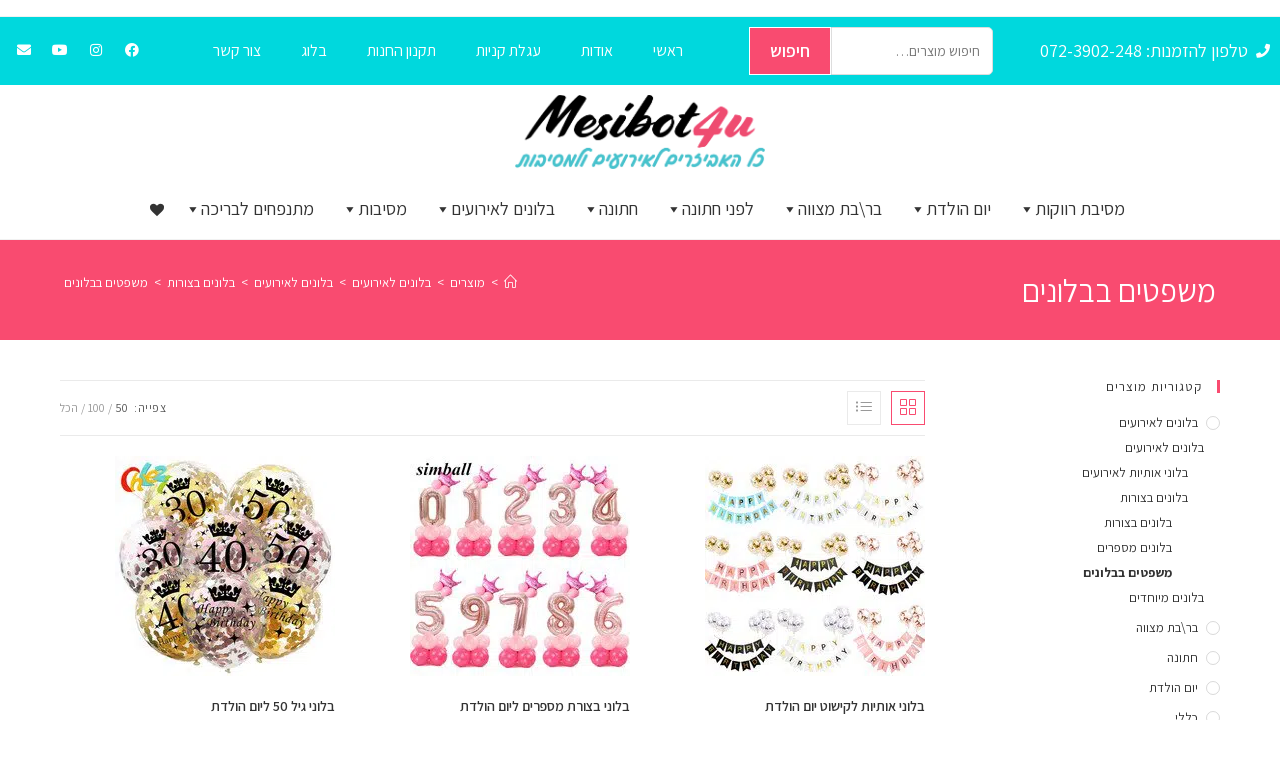

--- FILE ---
content_type: text/html; charset=UTF-8
request_url: https://www.mesibot4u.co.il/product-category/%D7%91%D7%9C%D7%95%D7%A0%D7%99%D7%9D-%D7%9C%D7%90%D7%99%D7%A8%D7%95%D7%A2%D7%99%D7%9D/%D7%91%D7%9C%D7%95%D7%A0%D7%99%D7%9D-%D7%9C%D7%90%D7%99%D7%A8%D7%95%D7%A2%D7%99%D7%9D-%D7%91%D7%9C%D7%95%D7%A0%D7%99%D7%9D-%D7%9C%D7%90%D7%99%D7%A8%D7%95%D7%A2%D7%99%D7%9D/%D7%91%D7%9C%D7%95%D7%A0%D7%99%D7%9D-%D7%91%D7%A6%D7%95%D7%A8%D7%95%D7%AA/%D7%9E%D7%A9%D7%A4%D7%98%D7%99%D7%9D-%D7%91%D7%91%D7%9C%D7%95%D7%A0%D7%99%D7%9D/
body_size: 43317
content:
<!DOCTYPE html>
<html class="html" dir="rtl" lang="he-IL">
<head><meta charset="UTF-8"><script>if(navigator.userAgent.match(/MSIE|Internet Explorer/i)||navigator.userAgent.match(/Trident\/7\..*?rv:11/i)){var href=document.location.href;if(!href.match(/[?&]nowprocket/)){if(href.indexOf("?")==-1){if(href.indexOf("#")==-1){document.location.href=href+"?nowprocket=1"}else{document.location.href=href.replace("#","?nowprocket=1#")}}else{if(href.indexOf("#")==-1){document.location.href=href+"&nowprocket=1"}else{document.location.href=href.replace("#","&nowprocket=1#")}}}}</script><script>(()=>{class RocketLazyLoadScripts{constructor(){this.v="2.0.4",this.userEvents=["keydown","keyup","mousedown","mouseup","mousemove","mouseover","mouseout","touchmove","touchstart","touchend","touchcancel","wheel","click","dblclick","input"],this.attributeEvents=["onblur","onclick","oncontextmenu","ondblclick","onfocus","onmousedown","onmouseenter","onmouseleave","onmousemove","onmouseout","onmouseover","onmouseup","onmousewheel","onscroll","onsubmit"]}async t(){this.i(),this.o(),/iP(ad|hone)/.test(navigator.userAgent)&&this.h(),this.u(),this.l(this),this.m(),this.k(this),this.p(this),this._(),await Promise.all([this.R(),this.L()]),this.lastBreath=Date.now(),this.S(this),this.P(),this.D(),this.O(),this.M(),await this.C(this.delayedScripts.normal),await this.C(this.delayedScripts.defer),await this.C(this.delayedScripts.async),await this.T(),await this.F(),await this.j(),await this.A(),window.dispatchEvent(new Event("rocket-allScriptsLoaded")),this.everythingLoaded=!0,this.lastTouchEnd&&await new Promise(t=>setTimeout(t,500-Date.now()+this.lastTouchEnd)),this.I(),this.H(),this.U(),this.W()}i(){this.CSPIssue=sessionStorage.getItem("rocketCSPIssue"),document.addEventListener("securitypolicyviolation",t=>{this.CSPIssue||"script-src-elem"!==t.violatedDirective||"data"!==t.blockedURI||(this.CSPIssue=!0,sessionStorage.setItem("rocketCSPIssue",!0))},{isRocket:!0})}o(){window.addEventListener("pageshow",t=>{this.persisted=t.persisted,this.realWindowLoadedFired=!0},{isRocket:!0}),window.addEventListener("pagehide",()=>{this.onFirstUserAction=null},{isRocket:!0})}h(){let t;function e(e){t=e}window.addEventListener("touchstart",e,{isRocket:!0}),window.addEventListener("touchend",function i(o){o.changedTouches[0]&&t.changedTouches[0]&&Math.abs(o.changedTouches[0].pageX-t.changedTouches[0].pageX)<10&&Math.abs(o.changedTouches[0].pageY-t.changedTouches[0].pageY)<10&&o.timeStamp-t.timeStamp<200&&(window.removeEventListener("touchstart",e,{isRocket:!0}),window.removeEventListener("touchend",i,{isRocket:!0}),"INPUT"===o.target.tagName&&"text"===o.target.type||(o.target.dispatchEvent(new TouchEvent("touchend",{target:o.target,bubbles:!0})),o.target.dispatchEvent(new MouseEvent("mouseover",{target:o.target,bubbles:!0})),o.target.dispatchEvent(new PointerEvent("click",{target:o.target,bubbles:!0,cancelable:!0,detail:1,clientX:o.changedTouches[0].clientX,clientY:o.changedTouches[0].clientY})),event.preventDefault()))},{isRocket:!0})}q(t){this.userActionTriggered||("mousemove"!==t.type||this.firstMousemoveIgnored?"keyup"===t.type||"mouseover"===t.type||"mouseout"===t.type||(this.userActionTriggered=!0,this.onFirstUserAction&&this.onFirstUserAction()):this.firstMousemoveIgnored=!0),"click"===t.type&&t.preventDefault(),t.stopPropagation(),t.stopImmediatePropagation(),"touchstart"===this.lastEvent&&"touchend"===t.type&&(this.lastTouchEnd=Date.now()),"click"===t.type&&(this.lastTouchEnd=0),this.lastEvent=t.type,t.composedPath&&t.composedPath()[0].getRootNode()instanceof ShadowRoot&&(t.rocketTarget=t.composedPath()[0]),this.savedUserEvents.push(t)}u(){this.savedUserEvents=[],this.userEventHandler=this.q.bind(this),this.userEvents.forEach(t=>window.addEventListener(t,this.userEventHandler,{passive:!1,isRocket:!0})),document.addEventListener("visibilitychange",this.userEventHandler,{isRocket:!0})}U(){this.userEvents.forEach(t=>window.removeEventListener(t,this.userEventHandler,{passive:!1,isRocket:!0})),document.removeEventListener("visibilitychange",this.userEventHandler,{isRocket:!0}),this.savedUserEvents.forEach(t=>{(t.rocketTarget||t.target).dispatchEvent(new window[t.constructor.name](t.type,t))})}m(){const t="return false",e=Array.from(this.attributeEvents,t=>"data-rocket-"+t),i="["+this.attributeEvents.join("],[")+"]",o="[data-rocket-"+this.attributeEvents.join("],[data-rocket-")+"]",s=(e,i,o)=>{o&&o!==t&&(e.setAttribute("data-rocket-"+i,o),e["rocket"+i]=new Function("event",o),e.setAttribute(i,t))};new MutationObserver(t=>{for(const n of t)"attributes"===n.type&&(n.attributeName.startsWith("data-rocket-")||this.everythingLoaded?n.attributeName.startsWith("data-rocket-")&&this.everythingLoaded&&this.N(n.target,n.attributeName.substring(12)):s(n.target,n.attributeName,n.target.getAttribute(n.attributeName))),"childList"===n.type&&n.addedNodes.forEach(t=>{if(t.nodeType===Node.ELEMENT_NODE)if(this.everythingLoaded)for(const i of[t,...t.querySelectorAll(o)])for(const t of i.getAttributeNames())e.includes(t)&&this.N(i,t.substring(12));else for(const e of[t,...t.querySelectorAll(i)])for(const t of e.getAttributeNames())this.attributeEvents.includes(t)&&s(e,t,e.getAttribute(t))})}).observe(document,{subtree:!0,childList:!0,attributeFilter:[...this.attributeEvents,...e]})}I(){this.attributeEvents.forEach(t=>{document.querySelectorAll("[data-rocket-"+t+"]").forEach(e=>{this.N(e,t)})})}N(t,e){const i=t.getAttribute("data-rocket-"+e);i&&(t.setAttribute(e,i),t.removeAttribute("data-rocket-"+e))}k(t){Object.defineProperty(HTMLElement.prototype,"onclick",{get(){return this.rocketonclick||null},set(e){this.rocketonclick=e,this.setAttribute(t.everythingLoaded?"onclick":"data-rocket-onclick","this.rocketonclick(event)")}})}S(t){function e(e,i){let o=e[i];e[i]=null,Object.defineProperty(e,i,{get:()=>o,set(s){t.everythingLoaded?o=s:e["rocket"+i]=o=s}})}e(document,"onreadystatechange"),e(window,"onload"),e(window,"onpageshow");try{Object.defineProperty(document,"readyState",{get:()=>t.rocketReadyState,set(e){t.rocketReadyState=e},configurable:!0}),document.readyState="loading"}catch(t){console.log("WPRocket DJE readyState conflict, bypassing")}}l(t){this.originalAddEventListener=EventTarget.prototype.addEventListener,this.originalRemoveEventListener=EventTarget.prototype.removeEventListener,this.savedEventListeners=[],EventTarget.prototype.addEventListener=function(e,i,o){o&&o.isRocket||!t.B(e,this)&&!t.userEvents.includes(e)||t.B(e,this)&&!t.userActionTriggered||e.startsWith("rocket-")||t.everythingLoaded?t.originalAddEventListener.call(this,e,i,o):(t.savedEventListeners.push({target:this,remove:!1,type:e,func:i,options:o}),"mouseenter"!==e&&"mouseleave"!==e||t.originalAddEventListener.call(this,e,t.savedUserEvents.push,o))},EventTarget.prototype.removeEventListener=function(e,i,o){o&&o.isRocket||!t.B(e,this)&&!t.userEvents.includes(e)||t.B(e,this)&&!t.userActionTriggered||e.startsWith("rocket-")||t.everythingLoaded?t.originalRemoveEventListener.call(this,e,i,o):t.savedEventListeners.push({target:this,remove:!0,type:e,func:i,options:o})}}J(t,e){this.savedEventListeners=this.savedEventListeners.filter(i=>{let o=i.type,s=i.target||window;return e!==o||t!==s||(this.B(o,s)&&(i.type="rocket-"+o),this.$(i),!1)})}H(){EventTarget.prototype.addEventListener=this.originalAddEventListener,EventTarget.prototype.removeEventListener=this.originalRemoveEventListener,this.savedEventListeners.forEach(t=>this.$(t))}$(t){t.remove?this.originalRemoveEventListener.call(t.target,t.type,t.func,t.options):this.originalAddEventListener.call(t.target,t.type,t.func,t.options)}p(t){let e;function i(e){return t.everythingLoaded?e:e.split(" ").map(t=>"load"===t||t.startsWith("load.")?"rocket-jquery-load":t).join(" ")}function o(o){function s(e){const s=o.fn[e];o.fn[e]=o.fn.init.prototype[e]=function(){return this[0]===window&&t.userActionTriggered&&("string"==typeof arguments[0]||arguments[0]instanceof String?arguments[0]=i(arguments[0]):"object"==typeof arguments[0]&&Object.keys(arguments[0]).forEach(t=>{const e=arguments[0][t];delete arguments[0][t],arguments[0][i(t)]=e})),s.apply(this,arguments),this}}if(o&&o.fn&&!t.allJQueries.includes(o)){const e={DOMContentLoaded:[],"rocket-DOMContentLoaded":[]};for(const t in e)document.addEventListener(t,()=>{e[t].forEach(t=>t())},{isRocket:!0});o.fn.ready=o.fn.init.prototype.ready=function(i){function s(){parseInt(o.fn.jquery)>2?setTimeout(()=>i.bind(document)(o)):i.bind(document)(o)}return"function"==typeof i&&(t.realDomReadyFired?!t.userActionTriggered||t.fauxDomReadyFired?s():e["rocket-DOMContentLoaded"].push(s):e.DOMContentLoaded.push(s)),o([])},s("on"),s("one"),s("off"),t.allJQueries.push(o)}e=o}t.allJQueries=[],o(window.jQuery),Object.defineProperty(window,"jQuery",{get:()=>e,set(t){o(t)}})}P(){const t=new Map;document.write=document.writeln=function(e){const i=document.currentScript,o=document.createRange(),s=i.parentElement;let n=t.get(i);void 0===n&&(n=i.nextSibling,t.set(i,n));const c=document.createDocumentFragment();o.setStart(c,0),c.appendChild(o.createContextualFragment(e)),s.insertBefore(c,n)}}async R(){return new Promise(t=>{this.userActionTriggered?t():this.onFirstUserAction=t})}async L(){return new Promise(t=>{document.addEventListener("DOMContentLoaded",()=>{this.realDomReadyFired=!0,t()},{isRocket:!0})})}async j(){return this.realWindowLoadedFired?Promise.resolve():new Promise(t=>{window.addEventListener("load",t,{isRocket:!0})})}M(){this.pendingScripts=[];this.scriptsMutationObserver=new MutationObserver(t=>{for(const e of t)e.addedNodes.forEach(t=>{"SCRIPT"!==t.tagName||t.noModule||t.isWPRocket||this.pendingScripts.push({script:t,promise:new Promise(e=>{const i=()=>{const i=this.pendingScripts.findIndex(e=>e.script===t);i>=0&&this.pendingScripts.splice(i,1),e()};t.addEventListener("load",i,{isRocket:!0}),t.addEventListener("error",i,{isRocket:!0}),setTimeout(i,1e3)})})})}),this.scriptsMutationObserver.observe(document,{childList:!0,subtree:!0})}async F(){await this.X(),this.pendingScripts.length?(await this.pendingScripts[0].promise,await this.F()):this.scriptsMutationObserver.disconnect()}D(){this.delayedScripts={normal:[],async:[],defer:[]},document.querySelectorAll("script[type$=rocketlazyloadscript]").forEach(t=>{t.hasAttribute("data-rocket-src")?t.hasAttribute("async")&&!1!==t.async?this.delayedScripts.async.push(t):t.hasAttribute("defer")&&!1!==t.defer||"module"===t.getAttribute("data-rocket-type")?this.delayedScripts.defer.push(t):this.delayedScripts.normal.push(t):this.delayedScripts.normal.push(t)})}async _(){await this.L();let t=[];document.querySelectorAll("script[type$=rocketlazyloadscript][data-rocket-src]").forEach(e=>{let i=e.getAttribute("data-rocket-src");if(i&&!i.startsWith("data:")){i.startsWith("//")&&(i=location.protocol+i);try{const o=new URL(i).origin;o!==location.origin&&t.push({src:o,crossOrigin:e.crossOrigin||"module"===e.getAttribute("data-rocket-type")})}catch(t){}}}),t=[...new Map(t.map(t=>[JSON.stringify(t),t])).values()],this.Y(t,"preconnect")}async G(t){if(await this.K(),!0!==t.noModule||!("noModule"in HTMLScriptElement.prototype))return new Promise(e=>{let i;function o(){(i||t).setAttribute("data-rocket-status","executed"),e()}try{if(navigator.userAgent.includes("Firefox/")||""===navigator.vendor||this.CSPIssue)i=document.createElement("script"),[...t.attributes].forEach(t=>{let e=t.nodeName;"type"!==e&&("data-rocket-type"===e&&(e="type"),"data-rocket-src"===e&&(e="src"),i.setAttribute(e,t.nodeValue))}),t.text&&(i.text=t.text),t.nonce&&(i.nonce=t.nonce),i.hasAttribute("src")?(i.addEventListener("load",o,{isRocket:!0}),i.addEventListener("error",()=>{i.setAttribute("data-rocket-status","failed-network"),e()},{isRocket:!0}),setTimeout(()=>{i.isConnected||e()},1)):(i.text=t.text,o()),i.isWPRocket=!0,t.parentNode.replaceChild(i,t);else{const i=t.getAttribute("data-rocket-type"),s=t.getAttribute("data-rocket-src");i?(t.type=i,t.removeAttribute("data-rocket-type")):t.removeAttribute("type"),t.addEventListener("load",o,{isRocket:!0}),t.addEventListener("error",i=>{this.CSPIssue&&i.target.src.startsWith("data:")?(console.log("WPRocket: CSP fallback activated"),t.removeAttribute("src"),this.G(t).then(e)):(t.setAttribute("data-rocket-status","failed-network"),e())},{isRocket:!0}),s?(t.fetchPriority="high",t.removeAttribute("data-rocket-src"),t.src=s):t.src="data:text/javascript;base64,"+window.btoa(unescape(encodeURIComponent(t.text)))}}catch(i){t.setAttribute("data-rocket-status","failed-transform"),e()}});t.setAttribute("data-rocket-status","skipped")}async C(t){const e=t.shift();return e?(e.isConnected&&await this.G(e),this.C(t)):Promise.resolve()}O(){this.Y([...this.delayedScripts.normal,...this.delayedScripts.defer,...this.delayedScripts.async],"preload")}Y(t,e){this.trash=this.trash||[];let i=!0;var o=document.createDocumentFragment();t.forEach(t=>{const s=t.getAttribute&&t.getAttribute("data-rocket-src")||t.src;if(s&&!s.startsWith("data:")){const n=document.createElement("link");n.href=s,n.rel=e,"preconnect"!==e&&(n.as="script",n.fetchPriority=i?"high":"low"),t.getAttribute&&"module"===t.getAttribute("data-rocket-type")&&(n.crossOrigin=!0),t.crossOrigin&&(n.crossOrigin=t.crossOrigin),t.integrity&&(n.integrity=t.integrity),t.nonce&&(n.nonce=t.nonce),o.appendChild(n),this.trash.push(n),i=!1}}),document.head.appendChild(o)}W(){this.trash.forEach(t=>t.remove())}async T(){try{document.readyState="interactive"}catch(t){}this.fauxDomReadyFired=!0;try{await this.K(),this.J(document,"readystatechange"),document.dispatchEvent(new Event("rocket-readystatechange")),await this.K(),document.rocketonreadystatechange&&document.rocketonreadystatechange(),await this.K(),this.J(document,"DOMContentLoaded"),document.dispatchEvent(new Event("rocket-DOMContentLoaded")),await this.K(),this.J(window,"DOMContentLoaded"),window.dispatchEvent(new Event("rocket-DOMContentLoaded"))}catch(t){console.error(t)}}async A(){try{document.readyState="complete"}catch(t){}try{await this.K(),this.J(document,"readystatechange"),document.dispatchEvent(new Event("rocket-readystatechange")),await this.K(),document.rocketonreadystatechange&&document.rocketonreadystatechange(),await this.K(),this.J(window,"load"),window.dispatchEvent(new Event("rocket-load")),await this.K(),window.rocketonload&&window.rocketonload(),await this.K(),this.allJQueries.forEach(t=>t(window).trigger("rocket-jquery-load")),await this.K(),this.J(window,"pageshow");const t=new Event("rocket-pageshow");t.persisted=this.persisted,window.dispatchEvent(t),await this.K(),window.rocketonpageshow&&window.rocketonpageshow({persisted:this.persisted})}catch(t){console.error(t)}}async K(){Date.now()-this.lastBreath>45&&(await this.X(),this.lastBreath=Date.now())}async X(){return document.hidden?new Promise(t=>setTimeout(t)):new Promise(t=>requestAnimationFrame(t))}B(t,e){return e===document&&"readystatechange"===t||(e===document&&"DOMContentLoaded"===t||(e===window&&"DOMContentLoaded"===t||(e===window&&"load"===t||e===window&&"pageshow"===t)))}static run(){(new RocketLazyLoadScripts).t()}}RocketLazyLoadScripts.run()})();</script>
	
	<link rel="profile" href="https://gmpg.org/xfn/11">
	
	<!-- <link rel="preconnect" href="https://fonts.googleapis.com/">
	<link rel="preconnect" href="https://fonts.googleapis.com" crossorigin>
	<link rel="preconnect" href="https://maps.google.com/">
	<link rel="preconnect" href="https://www.google.com/">
	<link rel="preconnect" href="https://fonts.gstatic.com/">
	<link rel="preconnect" href="https://fonts.gstatic.com" crossorigin> ?>

	<meta name='robots' content='index, follow, max-image-preview:large, max-snippet:-1, max-video-preview:-1' />
	<style>img:is([sizes="auto" i], [sizes^="auto," i]) { contain-intrinsic-size: 3000px 1500px }</style>
	
<!-- Google Tag Manager for WordPress by gtm4wp.com -->
<script data-cfasync="false" data-pagespeed-no-defer>
	var gtm4wp_datalayer_name = "dataLayer";
	var dataLayer = dataLayer || [];
</script>
<!-- End Google Tag Manager for WordPress by gtm4wp.com --><meta name="viewport" content="width=device-width, initial-scale=1">
	<!-- This site is optimized with the Yoast SEO plugin v26.1.1 - https://yoast.com/wordpress/plugins/seo/ -->
	<title>בלונים לאירועים | מגוון משפטים בבלונים - Mesibot4u</title>
<link data-rocket-preload as="style" href="https://fonts.googleapis.com/css?family=Assistant%3A100%2C100italic%2C200%2C200italic%2C300%2C300italic%2C400%2C400italic%2C500%2C500italic%2C600%2C600italic%2C700%2C700italic%2C800%2C800italic%2C900%2C900italic&#038;subset=hebrew&#038;display=swap" rel="preload">
<link href="https://fonts.googleapis.com/css?family=Assistant%3A100%2C100italic%2C200%2C200italic%2C300%2C300italic%2C400%2C400italic%2C500%2C500italic%2C600%2C600italic%2C700%2C700italic%2C800%2C800italic%2C900%2C900italic&#038;subset=hebrew&#038;display=swap" media="print" onload="this.media=&#039;all&#039;" rel="stylesheet">
<noscript><link rel="stylesheet" href="https://fonts.googleapis.com/css?family=Assistant%3A100%2C100italic%2C200%2C200italic%2C300%2C300italic%2C400%2C400italic%2C500%2C500italic%2C600%2C600italic%2C700%2C700italic%2C800%2C800italic%2C900%2C900italic&#038;subset=hebrew&#038;display=swap"></noscript>
	<meta name="description" content="מחפשים משפטים ייחודיים? מקוריים? קלאסיים ?ב Mesibot4u תוכלו למצוא מגוון משפטים בבלונים על פי טעמכם האישי. היכנסו לאתר." />
	<link rel="canonical" href="https://www.mesibot4u.co.il/product-category/בלונים-לאירועים/בלונים-לאירועים-בלונים-לאירועים/בלונים-בצורות/משפטים-בבלונים/" />
	<meta property="og:locale" content="he_IL" />
	<meta property="og:type" content="article" />
	<meta property="og:title" content="בלונים לאירועים | מגוון משפטים בבלונים - Mesibot4u" />
	<meta property="og:description" content="מחפשים משפטים ייחודיים? מקוריים? קלאסיים ?ב Mesibot4u תוכלו למצוא מגוון משפטים בבלונים על פי טעמכם האישי. היכנסו לאתר." />
	<meta property="og:url" content="https://www.mesibot4u.co.il/product-category/בלונים-לאירועים/בלונים-לאירועים-בלונים-לאירועים/בלונים-בצורות/משפטים-בבלונים/" />
	<meta property="og:site_name" content="mesibot4u" />
	<meta name="twitter:card" content="summary_large_image" />
	<script type="application/ld+json" class="yoast-schema-graph">{"@context":"https://schema.org","@graph":[{"@type":"CollectionPage","@id":"https://www.mesibot4u.co.il/product-category/%d7%91%d7%9c%d7%95%d7%a0%d7%99%d7%9d-%d7%9c%d7%90%d7%99%d7%a8%d7%95%d7%a2%d7%99%d7%9d/%d7%91%d7%9c%d7%95%d7%a0%d7%99%d7%9d-%d7%9c%d7%90%d7%99%d7%a8%d7%95%d7%a2%d7%99%d7%9d-%d7%91%d7%9c%d7%95%d7%a0%d7%99%d7%9d-%d7%9c%d7%90%d7%99%d7%a8%d7%95%d7%a2%d7%99%d7%9d/%d7%91%d7%9c%d7%95%d7%a0%d7%99%d7%9d-%d7%91%d7%a6%d7%95%d7%a8%d7%95%d7%aa/%d7%9e%d7%a9%d7%a4%d7%98%d7%99%d7%9d-%d7%91%d7%91%d7%9c%d7%95%d7%a0%d7%99%d7%9d/","url":"https://www.mesibot4u.co.il/product-category/%d7%91%d7%9c%d7%95%d7%a0%d7%99%d7%9d-%d7%9c%d7%90%d7%99%d7%a8%d7%95%d7%a2%d7%99%d7%9d/%d7%91%d7%9c%d7%95%d7%a0%d7%99%d7%9d-%d7%9c%d7%90%d7%99%d7%a8%d7%95%d7%a2%d7%99%d7%9d-%d7%91%d7%9c%d7%95%d7%a0%d7%99%d7%9d-%d7%9c%d7%90%d7%99%d7%a8%d7%95%d7%a2%d7%99%d7%9d/%d7%91%d7%9c%d7%95%d7%a0%d7%99%d7%9d-%d7%91%d7%a6%d7%95%d7%a8%d7%95%d7%aa/%d7%9e%d7%a9%d7%a4%d7%98%d7%99%d7%9d-%d7%91%d7%91%d7%9c%d7%95%d7%a0%d7%99%d7%9d/","name":"בלונים לאירועים | מגוון משפטים בבלונים - Mesibot4u","isPartOf":{"@id":"https://www.mesibot4u.co.il/#website"},"primaryImageOfPage":{"@id":"https://www.mesibot4u.co.il/product-category/%d7%91%d7%9c%d7%95%d7%a0%d7%99%d7%9d-%d7%9c%d7%90%d7%99%d7%a8%d7%95%d7%a2%d7%99%d7%9d/%d7%91%d7%9c%d7%95%d7%a0%d7%99%d7%9d-%d7%9c%d7%90%d7%99%d7%a8%d7%95%d7%a2%d7%99%d7%9d-%d7%91%d7%9c%d7%95%d7%a0%d7%99%d7%9d-%d7%9c%d7%90%d7%99%d7%a8%d7%95%d7%a2%d7%99%d7%9d/%d7%91%d7%9c%d7%95%d7%a0%d7%99%d7%9d-%d7%91%d7%a6%d7%95%d7%a8%d7%95%d7%aa/%d7%9e%d7%a9%d7%a4%d7%98%d7%99%d7%9d-%d7%91%d7%91%d7%9c%d7%95%d7%a0%d7%99%d7%9d/#primaryimage"},"image":{"@id":"https://www.mesibot4u.co.il/product-category/%d7%91%d7%9c%d7%95%d7%a0%d7%99%d7%9d-%d7%9c%d7%90%d7%99%d7%a8%d7%95%d7%a2%d7%99%d7%9d/%d7%91%d7%9c%d7%95%d7%a0%d7%99%d7%9d-%d7%9c%d7%90%d7%99%d7%a8%d7%95%d7%a2%d7%99%d7%9d-%d7%91%d7%9c%d7%95%d7%a0%d7%99%d7%9d-%d7%9c%d7%90%d7%99%d7%a8%d7%95%d7%a2%d7%99%d7%9d/%d7%91%d7%9c%d7%95%d7%a0%d7%99%d7%9d-%d7%91%d7%a6%d7%95%d7%a8%d7%95%d7%aa/%d7%9e%d7%a9%d7%a4%d7%98%d7%99%d7%9d-%d7%91%d7%91%d7%9c%d7%95%d7%a0%d7%99%d7%9d/#primaryimage"},"thumbnailUrl":"https://www.mesibot4u.co.il/wp-content/uploads/2020/10/1set-Happy-Birthday-Letter-Banner-Rose-Gold-Confetti-Balloons-Baby-Shower-Birthday-Party-Decorations-Boy-Girl.jpg_220x220xz.jpg_.jpg","description":"מחפשים משפטים ייחודיים? מקוריים? קלאסיים ?ב Mesibot4u תוכלו למצוא מגוון משפטים בבלונים על פי טעמכם האישי. היכנסו לאתר.","breadcrumb":{"@id":"https://www.mesibot4u.co.il/product-category/%d7%91%d7%9c%d7%95%d7%a0%d7%99%d7%9d-%d7%9c%d7%90%d7%99%d7%a8%d7%95%d7%a2%d7%99%d7%9d/%d7%91%d7%9c%d7%95%d7%a0%d7%99%d7%9d-%d7%9c%d7%90%d7%99%d7%a8%d7%95%d7%a2%d7%99%d7%9d-%d7%91%d7%9c%d7%95%d7%a0%d7%99%d7%9d-%d7%9c%d7%90%d7%99%d7%a8%d7%95%d7%a2%d7%99%d7%9d/%d7%91%d7%9c%d7%95%d7%a0%d7%99%d7%9d-%d7%91%d7%a6%d7%95%d7%a8%d7%95%d7%aa/%d7%9e%d7%a9%d7%a4%d7%98%d7%99%d7%9d-%d7%91%d7%91%d7%9c%d7%95%d7%a0%d7%99%d7%9d/#breadcrumb"},"inLanguage":"he-IL"},{"@type":"ImageObject","inLanguage":"he-IL","@id":"https://www.mesibot4u.co.il/product-category/%d7%91%d7%9c%d7%95%d7%a0%d7%99%d7%9d-%d7%9c%d7%90%d7%99%d7%a8%d7%95%d7%a2%d7%99%d7%9d/%d7%91%d7%9c%d7%95%d7%a0%d7%99%d7%9d-%d7%9c%d7%90%d7%99%d7%a8%d7%95%d7%a2%d7%99%d7%9d-%d7%91%d7%9c%d7%95%d7%a0%d7%99%d7%9d-%d7%9c%d7%90%d7%99%d7%a8%d7%95%d7%a2%d7%99%d7%9d/%d7%91%d7%9c%d7%95%d7%a0%d7%99%d7%9d-%d7%91%d7%a6%d7%95%d7%a8%d7%95%d7%aa/%d7%9e%d7%a9%d7%a4%d7%98%d7%99%d7%9d-%d7%91%d7%91%d7%9c%d7%95%d7%a0%d7%99%d7%9d/#primaryimage","url":"https://www.mesibot4u.co.il/wp-content/uploads/2020/10/1set-Happy-Birthday-Letter-Banner-Rose-Gold-Confetti-Balloons-Baby-Shower-Birthday-Party-Decorations-Boy-Girl.jpg_220x220xz.jpg_.jpg","contentUrl":"https://www.mesibot4u.co.il/wp-content/uploads/2020/10/1set-Happy-Birthday-Letter-Banner-Rose-Gold-Confetti-Balloons-Baby-Shower-Birthday-Party-Decorations-Boy-Girl.jpg_220x220xz.jpg_.jpg","width":220,"height":220},{"@type":"BreadcrumbList","@id":"https://www.mesibot4u.co.il/product-category/%d7%91%d7%9c%d7%95%d7%a0%d7%99%d7%9d-%d7%9c%d7%90%d7%99%d7%a8%d7%95%d7%a2%d7%99%d7%9d/%d7%91%d7%9c%d7%95%d7%a0%d7%99%d7%9d-%d7%9c%d7%90%d7%99%d7%a8%d7%95%d7%a2%d7%99%d7%9d-%d7%91%d7%9c%d7%95%d7%a0%d7%99%d7%9d-%d7%9c%d7%90%d7%99%d7%a8%d7%95%d7%a2%d7%99%d7%9d/%d7%91%d7%9c%d7%95%d7%a0%d7%99%d7%9d-%d7%91%d7%a6%d7%95%d7%a8%d7%95%d7%aa/%d7%9e%d7%a9%d7%a4%d7%98%d7%99%d7%9d-%d7%91%d7%91%d7%9c%d7%95%d7%a0%d7%99%d7%9d/#breadcrumb","itemListElement":[{"@type":"ListItem","position":1,"name":"דף הבית","item":"https://www.mesibot4u.co.il/"},{"@type":"ListItem","position":2,"name":"בלונים לאירועים","item":"https://www.mesibot4u.co.il/product-category/%d7%91%d7%9c%d7%95%d7%a0%d7%99%d7%9d-%d7%9c%d7%90%d7%99%d7%a8%d7%95%d7%a2%d7%99%d7%9d/"},{"@type":"ListItem","position":3,"name":"בלונים לאירועים","item":"https://www.mesibot4u.co.il/product-category/%d7%91%d7%9c%d7%95%d7%a0%d7%99%d7%9d-%d7%9c%d7%90%d7%99%d7%a8%d7%95%d7%a2%d7%99%d7%9d/%d7%91%d7%9c%d7%95%d7%a0%d7%99%d7%9d-%d7%9c%d7%90%d7%99%d7%a8%d7%95%d7%a2%d7%99%d7%9d-%d7%91%d7%9c%d7%95%d7%a0%d7%99%d7%9d-%d7%9c%d7%90%d7%99%d7%a8%d7%95%d7%a2%d7%99%d7%9d/"},{"@type":"ListItem","position":4,"name":"בלונים בצורות","item":"https://www.mesibot4u.co.il/product-category/%d7%91%d7%9c%d7%95%d7%a0%d7%99%d7%9d-%d7%9c%d7%90%d7%99%d7%a8%d7%95%d7%a2%d7%99%d7%9d/%d7%91%d7%9c%d7%95%d7%a0%d7%99%d7%9d-%d7%9c%d7%90%d7%99%d7%a8%d7%95%d7%a2%d7%99%d7%9d-%d7%91%d7%9c%d7%95%d7%a0%d7%99%d7%9d-%d7%9c%d7%90%d7%99%d7%a8%d7%95%d7%a2%d7%99%d7%9d/%d7%91%d7%9c%d7%95%d7%a0%d7%99%d7%9d-%d7%91%d7%a6%d7%95%d7%a8%d7%95%d7%aa/"},{"@type":"ListItem","position":5,"name":"משפטים בבלונים"}]},{"@type":"WebSite","@id":"https://www.mesibot4u.co.il/#website","url":"https://www.mesibot4u.co.il/","name":"mesibot4u","description":"אביזרים לאירוע חלומי","publisher":{"@id":"https://www.mesibot4u.co.il/#organization"},"potentialAction":[{"@type":"SearchAction","target":{"@type":"EntryPoint","urlTemplate":"https://www.mesibot4u.co.il/?s={search_term_string}"},"query-input":{"@type":"PropertyValueSpecification","valueRequired":true,"valueName":"search_term_string"}}],"inLanguage":"he-IL"},{"@type":"Organization","@id":"https://www.mesibot4u.co.il/#organization","name":"mesibot4u","url":"https://www.mesibot4u.co.il/","logo":{"@type":"ImageObject","inLanguage":"he-IL","@id":"https://www.mesibot4u.co.il/#/schema/logo/image/","url":"https://www.mesibot4u.co.il/wp-content/uploads/2022/02/logo-mesibot4u.png","contentUrl":"https://www.mesibot4u.co.il/wp-content/uploads/2022/02/logo-mesibot4u.png","width":1034,"height":305,"caption":"mesibot4u"},"image":{"@id":"https://www.mesibot4u.co.il/#/schema/logo/image/"}}]}</script>
	<!-- / Yoast SEO plugin. -->


<link href='https://fonts.gstatic.com' crossorigin rel='preconnect' />
<link rel="alternate" type="application/rss+xml" title="mesibot4u &laquo; פיד‏" href="https://www.mesibot4u.co.il/feed/" />
<link rel="alternate" type="application/rss+xml" title="mesibot4u &laquo; פיד תגובות‏" href="https://www.mesibot4u.co.il/comments/feed/" />
<link rel="alternate" type="application/rss+xml" title="mesibot4u &laquo; פיד קטגוריה משפטים בבלונים" href="https://www.mesibot4u.co.il/product-category/%d7%91%d7%9c%d7%95%d7%a0%d7%99%d7%9d-%d7%9c%d7%90%d7%99%d7%a8%d7%95%d7%a2%d7%99%d7%9d/%d7%91%d7%9c%d7%95%d7%a0%d7%99%d7%9d-%d7%9c%d7%90%d7%99%d7%a8%d7%95%d7%a2%d7%99%d7%9d-%d7%91%d7%9c%d7%95%d7%a0%d7%99%d7%9d-%d7%9c%d7%90%d7%99%d7%a8%d7%95%d7%a2%d7%99%d7%9d/%d7%91%d7%9c%d7%95%d7%a0%d7%99%d7%9d-%d7%91%d7%a6%d7%95%d7%a8%d7%95%d7%aa/%d7%9e%d7%a9%d7%a4%d7%98%d7%99%d7%9d-%d7%91%d7%91%d7%9c%d7%95%d7%a0%d7%99%d7%9d/feed/" />
<style id='wp-block-library-theme-inline-css'>
.wp-block-audio :where(figcaption){color:#555;font-size:13px;text-align:center}.is-dark-theme .wp-block-audio :where(figcaption){color:#ffffffa6}.wp-block-audio{margin:0 0 1em}.wp-block-code{border:1px solid #ccc;border-radius:4px;font-family:Menlo,Consolas,monaco,monospace;padding:.8em 1em}.wp-block-embed :where(figcaption){color:#555;font-size:13px;text-align:center}.is-dark-theme .wp-block-embed :where(figcaption){color:#ffffffa6}.wp-block-embed{margin:0 0 1em}.blocks-gallery-caption{color:#555;font-size:13px;text-align:center}.is-dark-theme .blocks-gallery-caption{color:#ffffffa6}:root :where(.wp-block-image figcaption){color:#555;font-size:13px;text-align:center}.is-dark-theme :root :where(.wp-block-image figcaption){color:#ffffffa6}.wp-block-image{margin:0 0 1em}.wp-block-pullquote{border-bottom:4px solid;border-top:4px solid;color:currentColor;margin-bottom:1.75em}.wp-block-pullquote cite,.wp-block-pullquote footer,.wp-block-pullquote__citation{color:currentColor;font-size:.8125em;font-style:normal;text-transform:uppercase}.wp-block-quote{border-left:.25em solid;margin:0 0 1.75em;padding-left:1em}.wp-block-quote cite,.wp-block-quote footer{color:currentColor;font-size:.8125em;font-style:normal;position:relative}.wp-block-quote:where(.has-text-align-right){border-left:none;border-right:.25em solid;padding-left:0;padding-right:1em}.wp-block-quote:where(.has-text-align-center){border:none;padding-left:0}.wp-block-quote.is-large,.wp-block-quote.is-style-large,.wp-block-quote:where(.is-style-plain){border:none}.wp-block-search .wp-block-search__label{font-weight:700}.wp-block-search__button{border:1px solid #ccc;padding:.375em .625em}:where(.wp-block-group.has-background){padding:1.25em 2.375em}.wp-block-separator.has-css-opacity{opacity:.4}.wp-block-separator{border:none;border-bottom:2px solid;margin-left:auto;margin-right:auto}.wp-block-separator.has-alpha-channel-opacity{opacity:1}.wp-block-separator:not(.is-style-wide):not(.is-style-dots){width:100px}.wp-block-separator.has-background:not(.is-style-dots){border-bottom:none;height:1px}.wp-block-separator.has-background:not(.is-style-wide):not(.is-style-dots){height:2px}.wp-block-table{margin:0 0 1em}.wp-block-table td,.wp-block-table th{word-break:normal}.wp-block-table :where(figcaption){color:#555;font-size:13px;text-align:center}.is-dark-theme .wp-block-table :where(figcaption){color:#ffffffa6}.wp-block-video :where(figcaption){color:#555;font-size:13px;text-align:center}.is-dark-theme .wp-block-video :where(figcaption){color:#ffffffa6}.wp-block-video{margin:0 0 1em}:root :where(.wp-block-template-part.has-background){margin-bottom:0;margin-top:0;padding:1.25em 2.375em}
</style>
<style id='classic-theme-styles-inline-css'>
/*! This file is auto-generated */
.wp-block-button__link{color:#fff;background-color:#32373c;border-radius:9999px;box-shadow:none;text-decoration:none;padding:calc(.667em + 2px) calc(1.333em + 2px);font-size:1.125em}.wp-block-file__button{background:#32373c;color:#fff;text-decoration:none}
</style>
<style id='global-styles-inline-css'>
:root{--wp--preset--aspect-ratio--square: 1;--wp--preset--aspect-ratio--4-3: 4/3;--wp--preset--aspect-ratio--3-4: 3/4;--wp--preset--aspect-ratio--3-2: 3/2;--wp--preset--aspect-ratio--2-3: 2/3;--wp--preset--aspect-ratio--16-9: 16/9;--wp--preset--aspect-ratio--9-16: 9/16;--wp--preset--color--black: #000000;--wp--preset--color--cyan-bluish-gray: #abb8c3;--wp--preset--color--white: #ffffff;--wp--preset--color--pale-pink: #f78da7;--wp--preset--color--vivid-red: #cf2e2e;--wp--preset--color--luminous-vivid-orange: #ff6900;--wp--preset--color--luminous-vivid-amber: #fcb900;--wp--preset--color--light-green-cyan: #7bdcb5;--wp--preset--color--vivid-green-cyan: #00d084;--wp--preset--color--pale-cyan-blue: #8ed1fc;--wp--preset--color--vivid-cyan-blue: #0693e3;--wp--preset--color--vivid-purple: #9b51e0;--wp--preset--gradient--vivid-cyan-blue-to-vivid-purple: linear-gradient(135deg,rgba(6,147,227,1) 0%,rgb(155,81,224) 100%);--wp--preset--gradient--light-green-cyan-to-vivid-green-cyan: linear-gradient(135deg,rgb(122,220,180) 0%,rgb(0,208,130) 100%);--wp--preset--gradient--luminous-vivid-amber-to-luminous-vivid-orange: linear-gradient(135deg,rgba(252,185,0,1) 0%,rgba(255,105,0,1) 100%);--wp--preset--gradient--luminous-vivid-orange-to-vivid-red: linear-gradient(135deg,rgba(255,105,0,1) 0%,rgb(207,46,46) 100%);--wp--preset--gradient--very-light-gray-to-cyan-bluish-gray: linear-gradient(135deg,rgb(238,238,238) 0%,rgb(169,184,195) 100%);--wp--preset--gradient--cool-to-warm-spectrum: linear-gradient(135deg,rgb(74,234,220) 0%,rgb(151,120,209) 20%,rgb(207,42,186) 40%,rgb(238,44,130) 60%,rgb(251,105,98) 80%,rgb(254,248,76) 100%);--wp--preset--gradient--blush-light-purple: linear-gradient(135deg,rgb(255,206,236) 0%,rgb(152,150,240) 100%);--wp--preset--gradient--blush-bordeaux: linear-gradient(135deg,rgb(254,205,165) 0%,rgb(254,45,45) 50%,rgb(107,0,62) 100%);--wp--preset--gradient--luminous-dusk: linear-gradient(135deg,rgb(255,203,112) 0%,rgb(199,81,192) 50%,rgb(65,88,208) 100%);--wp--preset--gradient--pale-ocean: linear-gradient(135deg,rgb(255,245,203) 0%,rgb(182,227,212) 50%,rgb(51,167,181) 100%);--wp--preset--gradient--electric-grass: linear-gradient(135deg,rgb(202,248,128) 0%,rgb(113,206,126) 100%);--wp--preset--gradient--midnight: linear-gradient(135deg,rgb(2,3,129) 0%,rgb(40,116,252) 100%);--wp--preset--font-size--small: 13px;--wp--preset--font-size--medium: 20px;--wp--preset--font-size--large: 36px;--wp--preset--font-size--x-large: 42px;--wp--preset--spacing--20: 0.44rem;--wp--preset--spacing--30: 0.67rem;--wp--preset--spacing--40: 1rem;--wp--preset--spacing--50: 1.5rem;--wp--preset--spacing--60: 2.25rem;--wp--preset--spacing--70: 3.38rem;--wp--preset--spacing--80: 5.06rem;--wp--preset--shadow--natural: 6px 6px 9px rgba(0, 0, 0, 0.2);--wp--preset--shadow--deep: 12px 12px 50px rgba(0, 0, 0, 0.4);--wp--preset--shadow--sharp: 6px 6px 0px rgba(0, 0, 0, 0.2);--wp--preset--shadow--outlined: 6px 6px 0px -3px rgba(255, 255, 255, 1), 6px 6px rgba(0, 0, 0, 1);--wp--preset--shadow--crisp: 6px 6px 0px rgba(0, 0, 0, 1);}:where(.is-layout-flex){gap: 0.5em;}:where(.is-layout-grid){gap: 0.5em;}body .is-layout-flex{display: flex;}.is-layout-flex{flex-wrap: wrap;align-items: center;}.is-layout-flex > :is(*, div){margin: 0;}body .is-layout-grid{display: grid;}.is-layout-grid > :is(*, div){margin: 0;}:where(.wp-block-columns.is-layout-flex){gap: 2em;}:where(.wp-block-columns.is-layout-grid){gap: 2em;}:where(.wp-block-post-template.is-layout-flex){gap: 1.25em;}:where(.wp-block-post-template.is-layout-grid){gap: 1.25em;}.has-black-color{color: var(--wp--preset--color--black) !important;}.has-cyan-bluish-gray-color{color: var(--wp--preset--color--cyan-bluish-gray) !important;}.has-white-color{color: var(--wp--preset--color--white) !important;}.has-pale-pink-color{color: var(--wp--preset--color--pale-pink) !important;}.has-vivid-red-color{color: var(--wp--preset--color--vivid-red) !important;}.has-luminous-vivid-orange-color{color: var(--wp--preset--color--luminous-vivid-orange) !important;}.has-luminous-vivid-amber-color{color: var(--wp--preset--color--luminous-vivid-amber) !important;}.has-light-green-cyan-color{color: var(--wp--preset--color--light-green-cyan) !important;}.has-vivid-green-cyan-color{color: var(--wp--preset--color--vivid-green-cyan) !important;}.has-pale-cyan-blue-color{color: var(--wp--preset--color--pale-cyan-blue) !important;}.has-vivid-cyan-blue-color{color: var(--wp--preset--color--vivid-cyan-blue) !important;}.has-vivid-purple-color{color: var(--wp--preset--color--vivid-purple) !important;}.has-black-background-color{background-color: var(--wp--preset--color--black) !important;}.has-cyan-bluish-gray-background-color{background-color: var(--wp--preset--color--cyan-bluish-gray) !important;}.has-white-background-color{background-color: var(--wp--preset--color--white) !important;}.has-pale-pink-background-color{background-color: var(--wp--preset--color--pale-pink) !important;}.has-vivid-red-background-color{background-color: var(--wp--preset--color--vivid-red) !important;}.has-luminous-vivid-orange-background-color{background-color: var(--wp--preset--color--luminous-vivid-orange) !important;}.has-luminous-vivid-amber-background-color{background-color: var(--wp--preset--color--luminous-vivid-amber) !important;}.has-light-green-cyan-background-color{background-color: var(--wp--preset--color--light-green-cyan) !important;}.has-vivid-green-cyan-background-color{background-color: var(--wp--preset--color--vivid-green-cyan) !important;}.has-pale-cyan-blue-background-color{background-color: var(--wp--preset--color--pale-cyan-blue) !important;}.has-vivid-cyan-blue-background-color{background-color: var(--wp--preset--color--vivid-cyan-blue) !important;}.has-vivid-purple-background-color{background-color: var(--wp--preset--color--vivid-purple) !important;}.has-black-border-color{border-color: var(--wp--preset--color--black) !important;}.has-cyan-bluish-gray-border-color{border-color: var(--wp--preset--color--cyan-bluish-gray) !important;}.has-white-border-color{border-color: var(--wp--preset--color--white) !important;}.has-pale-pink-border-color{border-color: var(--wp--preset--color--pale-pink) !important;}.has-vivid-red-border-color{border-color: var(--wp--preset--color--vivid-red) !important;}.has-luminous-vivid-orange-border-color{border-color: var(--wp--preset--color--luminous-vivid-orange) !important;}.has-luminous-vivid-amber-border-color{border-color: var(--wp--preset--color--luminous-vivid-amber) !important;}.has-light-green-cyan-border-color{border-color: var(--wp--preset--color--light-green-cyan) !important;}.has-vivid-green-cyan-border-color{border-color: var(--wp--preset--color--vivid-green-cyan) !important;}.has-pale-cyan-blue-border-color{border-color: var(--wp--preset--color--pale-cyan-blue) !important;}.has-vivid-cyan-blue-border-color{border-color: var(--wp--preset--color--vivid-cyan-blue) !important;}.has-vivid-purple-border-color{border-color: var(--wp--preset--color--vivid-purple) !important;}.has-vivid-cyan-blue-to-vivid-purple-gradient-background{background: var(--wp--preset--gradient--vivid-cyan-blue-to-vivid-purple) !important;}.has-light-green-cyan-to-vivid-green-cyan-gradient-background{background: var(--wp--preset--gradient--light-green-cyan-to-vivid-green-cyan) !important;}.has-luminous-vivid-amber-to-luminous-vivid-orange-gradient-background{background: var(--wp--preset--gradient--luminous-vivid-amber-to-luminous-vivid-orange) !important;}.has-luminous-vivid-orange-to-vivid-red-gradient-background{background: var(--wp--preset--gradient--luminous-vivid-orange-to-vivid-red) !important;}.has-very-light-gray-to-cyan-bluish-gray-gradient-background{background: var(--wp--preset--gradient--very-light-gray-to-cyan-bluish-gray) !important;}.has-cool-to-warm-spectrum-gradient-background{background: var(--wp--preset--gradient--cool-to-warm-spectrum) !important;}.has-blush-light-purple-gradient-background{background: var(--wp--preset--gradient--blush-light-purple) !important;}.has-blush-bordeaux-gradient-background{background: var(--wp--preset--gradient--blush-bordeaux) !important;}.has-luminous-dusk-gradient-background{background: var(--wp--preset--gradient--luminous-dusk) !important;}.has-pale-ocean-gradient-background{background: var(--wp--preset--gradient--pale-ocean) !important;}.has-electric-grass-gradient-background{background: var(--wp--preset--gradient--electric-grass) !important;}.has-midnight-gradient-background{background: var(--wp--preset--gradient--midnight) !important;}.has-small-font-size{font-size: var(--wp--preset--font-size--small) !important;}.has-medium-font-size{font-size: var(--wp--preset--font-size--medium) !important;}.has-large-font-size{font-size: var(--wp--preset--font-size--large) !important;}.has-x-large-font-size{font-size: var(--wp--preset--font-size--x-large) !important;}
:where(.wp-block-post-template.is-layout-flex){gap: 1.25em;}:where(.wp-block-post-template.is-layout-grid){gap: 1.25em;}
:where(.wp-block-columns.is-layout-flex){gap: 2em;}:where(.wp-block-columns.is-layout-grid){gap: 2em;}
:root :where(.wp-block-pullquote){font-size: 1.5em;line-height: 1.6;}
</style>
<style id='woocommerce-inline-inline-css'>
.woocommerce form .form-row .required { visibility: visible; }
</style>
<link data-minify="1" rel='stylesheet' id='megamenu-css' href='https://www.mesibot4u.co.il/wp-content/cache/min/1/wp-content/uploads/maxmegamenu/style.css?ver=1766332228' media='all' />
<link data-minify="1" rel='stylesheet' id='dashicons-css' href='https://www.mesibot4u.co.il/wp-content/cache/min/1/wp-includes/css/dashicons.min.css?ver=1766332228' media='all' />
<link data-minify="1" rel='stylesheet' id='brands-styles-css' href='https://www.mesibot4u.co.il/wp-content/cache/min/1/wp-content/plugins/woocommerce/assets/css/brands.css?ver=1766332228' media='all' />
<link   rel='preload' as='font' type='font/woff2' crossorigin='anonymous' id='tinvwl-webfont-font-css' href='https://www.mesibot4u.co.il/wp-content/plugins/ti-woocommerce-wishlist/assets/fonts/tinvwl-webfont.woff2?ver=xu2uyi' media='all' />
<link data-minify="1" rel='stylesheet' id='tinvwl-webfont-rtl-css' href='https://www.mesibot4u.co.il/wp-content/cache/min/1/wp-content/plugins/ti-woocommerce-wishlist/assets/css/webfont-rtl.min.css?ver=1766332228' media='all' />
<link rel='stylesheet' id='tinvwl-rtl-css' href='https://www.mesibot4u.co.il/wp-content/plugins/ti-woocommerce-wishlist/assets/css/public-rtl.min.css?ver=2.10.0' media='all' />
<link rel='stylesheet' id='oceanwp-style-css' href='https://www.mesibot4u.co.il/wp-content/themes/oceanwp/assets/css/style.min.css?ver=1.0' media='all' />
<link data-minify="1" rel='stylesheet' id='child-style-css' href='https://www.mesibot4u.co.il/wp-content/cache/min/1/wp-content/themes/oceanwp-child-theme/style.css?ver=1766332228' media='all' />
<link data-minify="1" rel='stylesheet' id='oceanwp-rtl-css' href='https://www.mesibot4u.co.il/wp-content/cache/min/1/wp-content/themes/oceanwp/rtl.css?ver=1766332228' media='all' />
<link rel='stylesheet' id='oceanwp-woo-mini-cart-css' href='https://www.mesibot4u.co.il/wp-content/themes/oceanwp/assets/css/woo/woo-mini-cart.min.css?ver=6.8.3' media='all' />
<link data-minify="1" rel='stylesheet' id='oceanwp-woo-mini-cart-rtl-css' href='https://www.mesibot4u.co.il/wp-content/cache/min/1/wp-content/themes/oceanwp/assets/css/woo/woo-mini-cart-rtl.css?ver=1766332228' media='all' />
<link data-minify="1" rel='stylesheet' id='font-awesome-css' href='https://www.mesibot4u.co.il/wp-content/cache/min/1/wp-content/themes/oceanwp/assets/fonts/fontawesome/css/all.min.css?ver=1766332228' media='all' />
<link data-minify="1" rel='stylesheet' id='simple-line-icons-css' href='https://www.mesibot4u.co.il/wp-content/cache/min/1/wp-content/themes/oceanwp/assets/css/third/simple-line-icons.min.css?ver=1766332228' media='all' />
<link rel='stylesheet' id='elementor-frontend-css' href='https://www.mesibot4u.co.il/wp-content/plugins/elementor/assets/css/frontend-rtl.min.css?ver=3.32.4' media='all' />
<link rel='stylesheet' id='widget-icon-list-css' href='https://www.mesibot4u.co.il/wp-content/plugins/elementor/assets/css/widget-icon-list-rtl.min.css?ver=3.32.4' media='all' />
<link data-minify="1" rel='stylesheet' id='swiper-css' href='https://www.mesibot4u.co.il/wp-content/cache/min/1/wp-content/plugins/elementor/assets/lib/swiper/v8/css/swiper.min.css?ver=1766332228' media='all' />
<link rel='stylesheet' id='e-swiper-css' href='https://www.mesibot4u.co.il/wp-content/plugins/elementor/assets/css/conditionals/e-swiper.min.css?ver=3.32.4' media='all' />
<link rel='stylesheet' id='widget-nav-menu-css' href='https://www.mesibot4u.co.il/wp-content/plugins/elementor-pro/assets/css/widget-nav-menu-rtl.min.css?ver=3.32.2' media='all' />
<link rel='stylesheet' id='widget-social-icons-css' href='https://www.mesibot4u.co.il/wp-content/plugins/elementor/assets/css/widget-social-icons-rtl.min.css?ver=3.32.4' media='all' />
<link rel='stylesheet' id='e-apple-webkit-css' href='https://www.mesibot4u.co.il/wp-content/plugins/elementor/assets/css/conditionals/apple-webkit.min.css?ver=3.32.4' media='all' />
<link rel='stylesheet' id='widget-image-css' href='https://www.mesibot4u.co.il/wp-content/plugins/elementor/assets/css/widget-image-rtl.min.css?ver=3.32.4' media='all' />
<link rel='stylesheet' id='e-sticky-css' href='https://www.mesibot4u.co.il/wp-content/plugins/elementor-pro/assets/css/modules/sticky.min.css?ver=3.32.2' media='all' />
<link rel='stylesheet' id='widget-heading-css' href='https://www.mesibot4u.co.il/wp-content/plugins/elementor/assets/css/widget-heading-rtl.min.css?ver=3.32.4' media='all' />
<link rel='stylesheet' id='widget-divider-css' href='https://www.mesibot4u.co.il/wp-content/plugins/elementor/assets/css/widget-divider-rtl.min.css?ver=3.32.4' media='all' />
<link rel='stylesheet' id='widget-woocommerce-products-css' href='https://www.mesibot4u.co.il/wp-content/plugins/elementor-pro/assets/css/widget-woocommerce-products-rtl.min.css?ver=3.32.2' media='all' />
<link rel='stylesheet' id='widget-woocommerce-products-archive-css' href='https://www.mesibot4u.co.il/wp-content/plugins/elementor-pro/assets/css/widget-woocommerce-products-archive-rtl.min.css?ver=3.32.2' media='all' />
<link data-minify="1" rel='stylesheet' id='elementor-icons-css' href='https://www.mesibot4u.co.il/wp-content/cache/min/1/wp-content/plugins/elementor/assets/lib/eicons/css/elementor-icons.min.css?ver=1766332228' media='all' />
<link rel='stylesheet' id='elementor-post-3782-css' href='https://www.mesibot4u.co.il/wp-content/uploads/elementor/css/post-3782.css?ver=1766332227' media='all' />
<link rel='stylesheet' id='pp-extensions-css' href='https://www.mesibot4u.co.il/wp-content/plugins/powerpack-elements/assets/css/min/extensions-rtl.min.css?ver=2.12.13' media='all' />
<link rel='stylesheet' id='pp-tooltip-css' href='https://www.mesibot4u.co.il/wp-content/plugins/powerpack-elements/assets/css/min/tooltip-rtl.min.css?ver=2.12.13' media='all' />
<link rel='stylesheet' id='elementor-post-110-css' href='https://www.mesibot4u.co.il/wp-content/uploads/elementor/css/post-110.css?ver=1766332227' media='all' />
<link rel='stylesheet' id='elementor-post-468-css' href='https://www.mesibot4u.co.il/wp-content/uploads/elementor/css/post-468.css?ver=1766332227' media='all' />
<link rel='stylesheet' id='elementor-post-188-css' href='https://www.mesibot4u.co.il/wp-content/uploads/elementor/css/post-188.css?ver=1766332261' media='all' />
<link rel='stylesheet' id='oceanwp-woocommerce-css' href='https://www.mesibot4u.co.il/wp-content/themes/oceanwp/assets/css/woo/woocommerce.min.css?ver=6.8.3' media='all' />
<link data-minify="1" rel='stylesheet' id='oceanwp-woo-star-font-css' href='https://www.mesibot4u.co.il/wp-content/cache/min/1/wp-content/themes/oceanwp/assets/css/woo/woo-star-font.min.css?ver=1766332228' media='all' />
<link data-minify="1" rel='stylesheet' id='oceanwp-woocommerce-rtl-css' href='https://www.mesibot4u.co.il/wp-content/cache/min/1/wp-content/themes/oceanwp/assets/css/woo/woocommerce-rtl.css?ver=1766332228' media='all' />
<link rel='stylesheet' id='oceanwp-wishlist-css' href='https://www.mesibot4u.co.il/wp-content/themes/oceanwp/assets/css/woo/wishlist.min.css?ver=6.8.3' media='all' />
<link data-minify="1" rel='stylesheet' id='oe-widgets-style-css' href='https://www.mesibot4u.co.il/wp-content/cache/min/1/wp-content/plugins/ocean-extra/assets/css/widgets.css?ver=1766332228' media='all' />
<link data-minify="1" rel='stylesheet' id='oe-widgets-style-rtl-css' href='https://www.mesibot4u.co.il/wp-content/cache/min/1/wp-content/plugins/ocean-extra/assets/css/rtl.css?ver=1766332228' media='all' />
<style id='rocket-lazyload-inline-css'>
.rll-youtube-player{position:relative;padding-bottom:56.23%;height:0;overflow:hidden;max-width:100%;}.rll-youtube-player:focus-within{outline: 2px solid currentColor;outline-offset: 5px;}.rll-youtube-player iframe{position:absolute;top:0;left:0;width:100%;height:100%;z-index:100;background:0 0}.rll-youtube-player img{bottom:0;display:block;left:0;margin:auto;max-width:100%;width:100%;position:absolute;right:0;top:0;border:none;height:auto;-webkit-transition:.4s all;-moz-transition:.4s all;transition:.4s all}.rll-youtube-player img:hover{-webkit-filter:brightness(75%)}.rll-youtube-player .play{height:100%;width:100%;left:0;top:0;position:absolute;background:url(https://www.mesibot4u.co.il/wp-content/plugins/wp-rocket/assets/img/youtube.png) no-repeat center;background-color: transparent !important;cursor:pointer;border:none;}.wp-embed-responsive .wp-has-aspect-ratio .rll-youtube-player{position:absolute;padding-bottom:0;width:100%;height:100%;top:0;bottom:0;left:0;right:0}
</style>

<link rel='stylesheet' id='elementor-icons-shared-0-css' href='https://www.mesibot4u.co.il/wp-content/plugins/elementor/assets/lib/font-awesome/css/fontawesome.min.css?ver=5.15.3' media='all' />
<link data-minify="1" rel='stylesheet' id='elementor-icons-fa-solid-css' href='https://www.mesibot4u.co.il/wp-content/cache/min/1/wp-content/plugins/elementor/assets/lib/font-awesome/css/solid.min.css?ver=1766332228' media='all' />
<link data-minify="1" rel='stylesheet' id='elementor-icons-fa-brands-css' href='https://www.mesibot4u.co.il/wp-content/cache/min/1/wp-content/plugins/elementor/assets/lib/font-awesome/css/brands.min.css?ver=1766332228' media='all' />
<script id="jquery-core-js-extra">
var pp = {"ajax_url":"https:\/\/www.mesibot4u.co.il\/wp-admin\/admin-ajax.php"};
</script>
<script type="rocketlazyloadscript" data-rocket-src="https://www.mesibot4u.co.il/wp-includes/js/jquery/jquery.min.js?ver=3.7.1" id="jquery-core-js" data-rocket-defer defer></script>
<script type="rocketlazyloadscript" data-rocket-src="https://www.mesibot4u.co.il/wp-includes/js/jquery/jquery-migrate.min.js?ver=3.4.1" id="jquery-migrate-js" data-rocket-defer defer></script>
<script type="rocketlazyloadscript" data-rocket-src="https://www.mesibot4u.co.il/wp-content/plugins/woocommerce/assets/js/jquery-blockui/jquery.blockUI.min.js?ver=2.7.0-wc.10.2.2" id="jquery-blockui-js" data-wp-strategy="defer" data-rocket-defer defer></script>
<script id="wc-add-to-cart-js-extra">
var wc_add_to_cart_params = {"ajax_url":"\/wp-admin\/admin-ajax.php","wc_ajax_url":"\/?wc-ajax=%%endpoint%%","i18n_view_cart":"\u05de\u05e2\u05d1\u05e8 \u05dc\u05e1\u05dc \u05d4\u05e7\u05e0\u05d9\u05d5\u05ea","cart_url":"https:\/\/www.mesibot4u.co.il\/cart\/","is_cart":"","cart_redirect_after_add":"no"};
</script>
<script type="rocketlazyloadscript" data-rocket-src="https://www.mesibot4u.co.il/wp-content/plugins/woocommerce/assets/js/frontend/add-to-cart.min.js?ver=10.2.2" id="wc-add-to-cart-js" defer data-wp-strategy="defer"></script>
<script type="rocketlazyloadscript" data-rocket-src="https://www.mesibot4u.co.il/wp-content/plugins/woocommerce/assets/js/js-cookie/js.cookie.min.js?ver=2.1.4-wc.10.2.2" id="js-cookie-js" data-wp-strategy="defer" data-rocket-defer defer></script>
<script id="woocommerce-js-extra">
var woocommerce_params = {"ajax_url":"\/wp-admin\/admin-ajax.php","wc_ajax_url":"\/?wc-ajax=%%endpoint%%","i18n_password_show":"\u05dc\u05d4\u05e6\u05d9\u05d2 \u05e1\u05d9\u05e1\u05de\u05d4","i18n_password_hide":"\u05dc\u05d4\u05e1\u05ea\u05d9\u05e8 \u05e1\u05d9\u05e1\u05de\u05d4"};
</script>
<script type="rocketlazyloadscript" data-rocket-src="https://www.mesibot4u.co.il/wp-content/plugins/woocommerce/assets/js/frontend/woocommerce.min.js?ver=10.2.2" id="woocommerce-js" defer data-wp-strategy="defer"></script>
<link rel="https://api.w.org/" href="https://www.mesibot4u.co.il/wp-json/" /><link rel="alternate" title="JSON" type="application/json" href="https://www.mesibot4u.co.il/wp-json/wp/v2/product_cat/116" /><link rel="EditURI" type="application/rsd+xml" title="RSD" href="https://www.mesibot4u.co.il/xmlrpc.php?rsd" />
<meta name="generator" content="WordPress 6.8.3" />
<meta name="generator" content="WooCommerce 10.2.2" />

<!-- Google Tag Manager for WordPress by gtm4wp.com -->
<!-- GTM Container placement set to footer -->
<script data-cfasync="false" data-pagespeed-no-defer>
	var dataLayer_content = {"pagePostType":"product","pagePostType2":"tax-product","pageCategory":[]};
	dataLayer.push( dataLayer_content );
</script>
<script type="rocketlazyloadscript" data-cfasync="false" data-pagespeed-no-defer>
(function(w,d,s,l,i){w[l]=w[l]||[];w[l].push({'gtm.start':
new Date().getTime(),event:'gtm.js'});var f=d.getElementsByTagName(s)[0],
j=d.createElement(s),dl=l!='dataLayer'?'&l='+l:'';j.async=true;j.src=
'//www.googletagmanager.com/gtm.js?id='+i+dl;f.parentNode.insertBefore(j,f);
})(window,document,'script','dataLayer','GTM-K4QLF2F');
</script>
<!-- End Google Tag Manager for WordPress by gtm4wp.com -->	<noscript><style>.woocommerce-product-gallery{ opacity: 1 !important; }</style></noscript>
	<meta name="generator" content="Elementor 3.32.4; settings: css_print_method-external, google_font-enabled, font_display-auto">
			<style>
				.e-con.e-parent:nth-of-type(n+4):not(.e-lazyloaded):not(.e-no-lazyload),
				.e-con.e-parent:nth-of-type(n+4):not(.e-lazyloaded):not(.e-no-lazyload) * {
					background-image: none !important;
				}
				@media screen and (max-height: 1024px) {
					.e-con.e-parent:nth-of-type(n+3):not(.e-lazyloaded):not(.e-no-lazyload),
					.e-con.e-parent:nth-of-type(n+3):not(.e-lazyloaded):not(.e-no-lazyload) * {
						background-image: none !important;
					}
				}
				@media screen and (max-height: 640px) {
					.e-con.e-parent:nth-of-type(n+2):not(.e-lazyloaded):not(.e-no-lazyload),
					.e-con.e-parent:nth-of-type(n+2):not(.e-lazyloaded):not(.e-no-lazyload) * {
						background-image: none !important;
					}
				}
			</style>
			<link rel="icon" href="https://www.mesibot4u.co.il/wp-content/uploads/2022/02/cropped-logo-mesibot4u-32x32.png" sizes="32x32" />
<link rel="icon" href="https://www.mesibot4u.co.il/wp-content/uploads/2022/02/cropped-logo-mesibot4u-192x192.png" sizes="192x192" />
<link rel="apple-touch-icon" href="https://www.mesibot4u.co.il/wp-content/uploads/2022/02/cropped-logo-mesibot4u-180x180.png" />
<meta name="msapplication-TileImage" content="https://www.mesibot4u.co.il/wp-content/uploads/2022/02/cropped-logo-mesibot4u-270x270.png" />
		<style id="wp-custom-css">
			.theme-heading .text::after{padding-left:0;padding-right:6px}#related-posts .col{float:right}.site-breadcrumbs ul li:after{display:none}button{letter-spacing:0 !important}#site-logo #site-logo-inner a:hover img{-moz-opacity:1;-webkit-opacity:1;opacity:1}		</style>
		<!-- OceanWP CSS -->
<style type="text/css">
/* Colors */.woocommerce-MyAccount-navigation ul li a:before,.woocommerce-checkout .woocommerce-info a,.woocommerce-checkout #payment ul.payment_methods .wc_payment_method>input[type=radio]:first-child:checked+label:before,.woocommerce-checkout #payment .payment_method_paypal .about_paypal,.woocommerce ul.products li.product li.category a:hover,.woocommerce ul.products li.product .button:hover,.woocommerce ul.products li.product .product-inner .added_to_cart:hover,.product_meta .posted_in a:hover,.product_meta .tagged_as a:hover,.woocommerce div.product .woocommerce-tabs ul.tabs li a:hover,.woocommerce div.product .woocommerce-tabs ul.tabs li.active a,.woocommerce .oceanwp-grid-list a.active,.woocommerce .oceanwp-grid-list a:hover,.woocommerce .oceanwp-off-canvas-filter:hover,.widget_shopping_cart ul.cart_list li .owp-grid-wrap .owp-grid a.remove:hover,.widget_product_categories li a:hover ~ .count,.widget_layered_nav li a:hover ~ .count,.woocommerce ul.products li.product:not(.product-category) .woo-entry-buttons li a:hover,a:hover,a.light:hover,.theme-heading .text::before,.theme-heading .text::after,#top-bar-content >a:hover,#top-bar-social li.oceanwp-email a:hover,#site-navigation-wrap .dropdown-menu >li >a:hover,#site-header.medium-header #medium-searchform button:hover,.oceanwp-mobile-menu-icon a:hover,.blog-entry.post .blog-entry-header .entry-title a:hover,.blog-entry.post .blog-entry-readmore a:hover,.blog-entry.thumbnail-entry .blog-entry-category a,ul.meta li a:hover,.dropcap,.single nav.post-navigation .nav-links .title,body .related-post-title a:hover,body #wp-calendar caption,body .contact-info-widget.default i,body .contact-info-widget.big-icons i,body .custom-links-widget .oceanwp-custom-links li a:hover,body .custom-links-widget .oceanwp-custom-links li a:hover:before,body .posts-thumbnails-widget li a:hover,body .social-widget li.oceanwp-email a:hover,.comment-author .comment-meta .comment-reply-link,#respond #cancel-comment-reply-link:hover,#footer-widgets .footer-box a:hover,#footer-bottom a:hover,#footer-bottom #footer-bottom-menu a:hover,.sidr a:hover,.sidr-class-dropdown-toggle:hover,.sidr-class-menu-item-has-children.active >a,.sidr-class-menu-item-has-children.active >a >.sidr-class-dropdown-toggle,input[type=checkbox]:checked:before{color:#f94b70}.woocommerce .oceanwp-grid-list a.active .owp-icon use,.woocommerce .oceanwp-grid-list a:hover .owp-icon use,.single nav.post-navigation .nav-links .title .owp-icon use,.blog-entry.post .blog-entry-readmore a:hover .owp-icon use,body .contact-info-widget.default .owp-icon use,body .contact-info-widget.big-icons .owp-icon use{stroke:#f94b70}.woocommerce div.product div.images .open-image,.wcmenucart-details.count,.woocommerce-message a,.woocommerce-error a,.woocommerce-info a,.woocommerce .widget_price_filter .ui-slider .ui-slider-handle,.woocommerce .widget_price_filter .ui-slider .ui-slider-range,.owp-product-nav li a.owp-nav-link:hover,.woocommerce div.product.owp-tabs-layout-vertical .woocommerce-tabs ul.tabs li a:after,.woocommerce .widget_product_categories li.current-cat >a ~ .count,.woocommerce .widget_product_categories li.current-cat >a:before,.woocommerce .widget_layered_nav li.chosen a ~ .count,.woocommerce .widget_layered_nav li.chosen a:before,#owp-checkout-timeline .active .timeline-wrapper,.bag-style:hover .wcmenucart-cart-icon .wcmenucart-count,.show-cart .wcmenucart-cart-icon .wcmenucart-count,.woocommerce ul.products li.product:not(.product-category) .image-wrap .button,input[type="button"],input[type="reset"],input[type="submit"],button[type="submit"],.button,#site-navigation-wrap .dropdown-menu >li.btn >a >span,.thumbnail:hover i,.thumbnail:hover .link-post-svg-icon,.post-quote-content,.omw-modal .omw-close-modal,body .contact-info-widget.big-icons li:hover i,body .contact-info-widget.big-icons li:hover .owp-icon,body div.wpforms-container-full .wpforms-form input[type=submit],body div.wpforms-container-full .wpforms-form button[type=submit],body div.wpforms-container-full .wpforms-form .wpforms-page-button,.woocommerce-cart .wp-element-button,.woocommerce-checkout .wp-element-button,.wp-block-button__link{background-color:#f94b70}.current-shop-items-dropdown{border-top-color:#f94b70}.woocommerce div.product .woocommerce-tabs ul.tabs li.active a{border-bottom-color:#f94b70}.wcmenucart-details.count:before{border-color:#f94b70}.woocommerce ul.products li.product .button:hover{border-color:#f94b70}.woocommerce ul.products li.product .product-inner .added_to_cart:hover{border-color:#f94b70}.woocommerce div.product .woocommerce-tabs ul.tabs li.active a{border-color:#f94b70}.woocommerce .oceanwp-grid-list a.active{border-color:#f94b70}.woocommerce .oceanwp-grid-list a:hover{border-color:#f94b70}.woocommerce .oceanwp-off-canvas-filter:hover{border-color:#f94b70}.owp-product-nav li a.owp-nav-link:hover{border-color:#f94b70}.widget_shopping_cart_content .buttons .button:first-child:hover{border-color:#f94b70}.widget_shopping_cart ul.cart_list li .owp-grid-wrap .owp-grid a.remove:hover{border-color:#f94b70}.widget_product_categories li a:hover ~ .count{border-color:#f94b70}.woocommerce .widget_product_categories li.current-cat >a ~ .count{border-color:#f94b70}.woocommerce .widget_product_categories li.current-cat >a:before{border-color:#f94b70}.widget_layered_nav li a:hover ~ .count{border-color:#f94b70}.woocommerce .widget_layered_nav li.chosen a ~ .count{border-color:#f94b70}.woocommerce .widget_layered_nav li.chosen a:before{border-color:#f94b70}#owp-checkout-timeline.arrow .active .timeline-wrapper:before{border-top-color:#f94b70;border-bottom-color:#f94b70}#owp-checkout-timeline.arrow .active .timeline-wrapper:after{border-left-color:#f94b70;border-right-color:#f94b70}.bag-style:hover .wcmenucart-cart-icon .wcmenucart-count{border-color:#f94b70}.bag-style:hover .wcmenucart-cart-icon .wcmenucart-count:after{border-color:#f94b70}.show-cart .wcmenucart-cart-icon .wcmenucart-count{border-color:#f94b70}.show-cart .wcmenucart-cart-icon .wcmenucart-count:after{border-color:#f94b70}.woocommerce ul.products li.product:not(.product-category) .woo-product-gallery .active a{border-color:#f94b70}.woocommerce ul.products li.product:not(.product-category) .woo-product-gallery a:hover{border-color:#f94b70}.widget-title{border-color:#f94b70}blockquote{border-color:#f94b70}.wp-block-quote{border-color:#f94b70}#searchform-dropdown{border-color:#f94b70}.dropdown-menu .sub-menu{border-color:#f94b70}.blog-entry.large-entry .blog-entry-readmore a:hover{border-color:#f94b70}.oceanwp-newsletter-form-wrap input[type="email"]:focus{border-color:#f94b70}.social-widget li.oceanwp-email a:hover{border-color:#f94b70}#respond #cancel-comment-reply-link:hover{border-color:#f94b70}body .contact-info-widget.big-icons li:hover i{border-color:#f94b70}body .contact-info-widget.big-icons li:hover .owp-icon{border-color:#f94b70}#footer-widgets .oceanwp-newsletter-form-wrap input[type="email"]:focus{border-color:#f94b70}.woocommerce div.product div.images .open-image:hover,.woocommerce-error a:hover,.woocommerce-info a:hover,.woocommerce-message a:hover,.woocommerce-message a:focus,.woocommerce .button:focus,.woocommerce ul.products li.product:not(.product-category) .image-wrap .button:hover,input[type="button"]:hover,input[type="reset"]:hover,input[type="submit"]:hover,button[type="submit"]:hover,input[type="button"]:focus,input[type="reset"]:focus,input[type="submit"]:focus,button[type="submit"]:focus,.button:hover,.button:focus,#site-navigation-wrap .dropdown-menu >li.btn >a:hover >span,.post-quote-author,.omw-modal .omw-close-modal:hover,body div.wpforms-container-full .wpforms-form input[type=submit]:hover,body div.wpforms-container-full .wpforms-form button[type=submit]:hover,body div.wpforms-container-full .wpforms-form .wpforms-page-button:hover,.woocommerce-cart .wp-element-button:hover,.woocommerce-checkout .wp-element-button:hover,.wp-block-button__link:hover{background-color:#33658a}a:hover{color:#00d8dd}a:hover .owp-icon use{stroke:#00d8dd}body .theme-button,body input[type="submit"],body button[type="submit"],body button,body .button,body div.wpforms-container-full .wpforms-form input[type=submit],body div.wpforms-container-full .wpforms-form button[type=submit],body div.wpforms-container-full .wpforms-form .wpforms-page-button,.woocommerce-cart .wp-element-button,.woocommerce-checkout .wp-element-button,.wp-block-button__link{background-color:#f94b70}body .theme-button:hover,body input[type="submit"]:hover,body button[type="submit"]:hover,body button:hover,body .button:hover,body div.wpforms-container-full .wpforms-form input[type=submit]:hover,body div.wpforms-container-full .wpforms-form input[type=submit]:active,body div.wpforms-container-full .wpforms-form button[type=submit]:hover,body div.wpforms-container-full .wpforms-form button[type=submit]:active,body div.wpforms-container-full .wpforms-form .wpforms-page-button:hover,body div.wpforms-container-full .wpforms-form .wpforms-page-button:active,.woocommerce-cart .wp-element-button:hover,.woocommerce-checkout .wp-element-button:hover,.wp-block-button__link:hover{background-color:#db416a}body .theme-button,body input[type="submit"],body button[type="submit"],body button,body .button,body div.wpforms-container-full .wpforms-form input[type=submit],body div.wpforms-container-full .wpforms-form button[type=submit],body div.wpforms-container-full .wpforms-form .wpforms-page-button,.woocommerce-cart .wp-element-button,.woocommerce-checkout .wp-element-button,.wp-block-button__link{border-color:#ffffff}body .theme-button:hover,body input[type="submit"]:hover,body button[type="submit"]:hover,body button:hover,body .button:hover,body div.wpforms-container-full .wpforms-form input[type=submit]:hover,body div.wpforms-container-full .wpforms-form input[type=submit]:active,body div.wpforms-container-full .wpforms-form button[type=submit]:hover,body div.wpforms-container-full .wpforms-form button[type=submit]:active,body div.wpforms-container-full .wpforms-form .wpforms-page-button:hover,body div.wpforms-container-full .wpforms-form .wpforms-page-button:active,.woocommerce-cart .wp-element-button:hover,.woocommerce-checkout .wp-element-button:hover,.wp-block-button__link:hover{border-color:#ffffff}.page-header .page-header-title,.page-header.background-image-page-header .page-header-title{color:#ffffff}.site-breadcrumbs,.background-image-page-header .site-breadcrumbs{color:#ffffff}.site-breadcrumbs ul li .breadcrumb-sep,.site-breadcrumbs ol li .breadcrumb-sep{color:#ffffff}.site-breadcrumbs a,.background-image-page-header .site-breadcrumbs a{color:#ffffff}.site-breadcrumbs a .owp-icon use,.background-image-page-header .site-breadcrumbs a .owp-icon use{stroke:#ffffff}.site-breadcrumbs a:hover,.background-image-page-header .site-breadcrumbs a:hover{color:#000000}.site-breadcrumbs a:hover .owp-icon use,.background-image-page-header .site-breadcrumbs a:hover .owp-icon use{stroke:#000000}body{color:#0a0a0a}/* OceanWP Style Settings CSS */@media only screen and (min-width:960px){.content-area,.content-left-sidebar .content-area{width:76%}}@media only screen and (min-width:960px){.widget-area,.content-left-sidebar .widget-area{width:24%}}.theme-button,input[type="submit"],button[type="submit"],button,.button,body div.wpforms-container-full .wpforms-form input[type=submit],body div.wpforms-container-full .wpforms-form button[type=submit],body div.wpforms-container-full .wpforms-form .wpforms-page-button{border-style:solid}.theme-button,input[type="submit"],button[type="submit"],button,.button,body div.wpforms-container-full .wpforms-form input[type=submit],body div.wpforms-container-full .wpforms-form button[type=submit],body div.wpforms-container-full .wpforms-form .wpforms-page-button{border-width:1px}form input[type="text"],form input[type="password"],form input[type="email"],form input[type="url"],form input[type="date"],form input[type="month"],form input[type="time"],form input[type="datetime"],form input[type="datetime-local"],form input[type="week"],form input[type="number"],form input[type="search"],form input[type="tel"],form input[type="color"],form select,form textarea,.woocommerce .woocommerce-checkout .select2-container--default .select2-selection--single{border-style:solid}body div.wpforms-container-full .wpforms-form input[type=date],body div.wpforms-container-full .wpforms-form input[type=datetime],body div.wpforms-container-full .wpforms-form input[type=datetime-local],body div.wpforms-container-full .wpforms-form input[type=email],body div.wpforms-container-full .wpforms-form input[type=month],body div.wpforms-container-full .wpforms-form input[type=number],body div.wpforms-container-full .wpforms-form input[type=password],body div.wpforms-container-full .wpforms-form input[type=range],body div.wpforms-container-full .wpforms-form input[type=search],body div.wpforms-container-full .wpforms-form input[type=tel],body div.wpforms-container-full .wpforms-form input[type=text],body div.wpforms-container-full .wpforms-form input[type=time],body div.wpforms-container-full .wpforms-form input[type=url],body div.wpforms-container-full .wpforms-form input[type=week],body div.wpforms-container-full .wpforms-form select,body div.wpforms-container-full .wpforms-form textarea{border-style:solid}form input[type="text"],form input[type="password"],form input[type="email"],form input[type="url"],form input[type="date"],form input[type="month"],form input[type="time"],form input[type="datetime"],form input[type="datetime-local"],form input[type="week"],form input[type="number"],form input[type="search"],form input[type="tel"],form input[type="color"],form select,form textarea{border-radius:3px}body div.wpforms-container-full .wpforms-form input[type=date],body div.wpforms-container-full .wpforms-form input[type=datetime],body div.wpforms-container-full .wpforms-form input[type=datetime-local],body div.wpforms-container-full .wpforms-form input[type=email],body div.wpforms-container-full .wpforms-form input[type=month],body div.wpforms-container-full .wpforms-form input[type=number],body div.wpforms-container-full .wpforms-form input[type=password],body div.wpforms-container-full .wpforms-form input[type=range],body div.wpforms-container-full .wpforms-form input[type=search],body div.wpforms-container-full .wpforms-form input[type=tel],body div.wpforms-container-full .wpforms-form input[type=text],body div.wpforms-container-full .wpforms-form input[type=time],body div.wpforms-container-full .wpforms-form input[type=url],body div.wpforms-container-full .wpforms-form input[type=week],body div.wpforms-container-full .wpforms-form select,body div.wpforms-container-full .wpforms-form textarea{border-radius:3px}#scroll-top{background-color:rgba(249,75,112,0.81)}/* Header */#site-header.has-header-media .overlay-header-media{background-color:rgba(0,0,0,0.5)}#site-logo #site-logo-inner a img,#site-header.center-header #site-navigation-wrap .middle-site-logo a img{max-width:500px}#site-header #site-logo #site-logo-inner a img,#site-header.center-header #site-navigation-wrap .middle-site-logo a img{max-height:500px}/* Blog CSS */.ocean-single-post-header ul.meta-item li a:hover{color:#333333}/* Sidebar */.widget-title{border-color:#f94b70}/* WooCommerce */.widget_shopping_cart ul.cart_list li .owp-grid-wrap .owp-grid a:hover{color:#00d8dd}.widget_shopping_cart ul.cart_list li .owp-grid-wrap .owp-grid a.remove:hover{color:#00d8dd;border-color:#00d8dd}.widget_shopping_cart ul.cart_list li .owp-grid-wrap .owp-grid .amount{color:#f94b70}.widget_shopping_cart .total .amount{color:#f94b70}.owp-floating-bar form.cart .quantity .minus:hover,.owp-floating-bar form.cart .quantity .plus:hover{color:#ffffff}#owp-checkout-timeline .timeline-step{color:#cccccc}#owp-checkout-timeline .timeline-step{border-color:#cccccc}.woocommerce span.onsale{background-color:#f94b70}.woocommerce .oceanwp-off-canvas-filter:hover{color:#f94b70}.woocommerce .oceanwp-off-canvas-filter:hover{border-color:#f94b70}.woocommerce .oceanwp-grid-list a:hover{color:#f94b70;border-color:#f94b70}.woocommerce .oceanwp-grid-list a:hover .owp-icon use{stroke:#f94b70}.woocommerce .oceanwp-grid-list a.active{color:#f94b70;border-color:#f94b70}.woocommerce .oceanwp-grid-list a.active .owp-icon use{stroke:#f94b70}.woocommerce ul.products li.product li.category a:hover{color:#f94b70}.woocommerce ul.products li.product li.title a:hover{color:#f94b70}.woocommerce ul.products li.product .price,.woocommerce ul.products li.product .price .amount{color:#f94b70}.woocommerce ul.products li.product .button,.woocommerce ul.products li.product .product-inner .added_to_cart,.woocommerce ul.products li.product:not(.product-category) .image-wrap .button{color:#f94b70}.woocommerce ul.products li.product .button:hover,.woocommerce ul.products li.product .product-inner .added_to_cart:hover,.woocommerce ul.products li.product:not(.product-category) .image-wrap .button:hover{color:#000000}.woocommerce ul.products li.product .button:hover,.woocommerce ul.products li.product .product-inner .added_to_cart:hover,.woocommerce ul.products li.product:not(.product-category) .image-wrap .button:hover{border-color:#f94b70}.price,.amount{color:#f94b70}.product_meta .posted_in a:hover,.product_meta .tagged_as a:hover{color:#f94b70}.owp-product-nav li a.owp-nav-link:hover{background-color:#f94b70}.owp-product-nav li a.owp-nav-link:hover{border-color:#f94b70}.woocommerce div.product .woocommerce-tabs ul.tabs li a:hover{color:#f94b70}.woocommerce div.product .woocommerce-tabs ul.tabs li.active a{color:#f94b70}.woocommerce div.product .woocommerce-tabs ul.tabs li.active a{border-color:#f94b70}.woocommerce-MyAccount-navigation ul li a:before{color:#f94b70}.woocommerce-MyAccount-navigation ul li a:hover{color:#f94b70}.woocommerce-checkout .woocommerce-info a{color:#f94b70}.page-header{background-color:#f94b70}/* Typography */.page-header .page-header-title,.page-header.background-image-page-header .page-header-title{font-size:32px;line-height:1}.page-header .page-subheading{font-size:15px;line-height:1}.site-breadcrumbs,.site-breadcrumbs a{font-size:13px;line-height:1.4}.blog-entry.post .blog-entry-header .entry-title a{font-family:Assistant;font-size:24px;line-height:1}.ocean-single-post-header .single-post-title{font-size:34px;line-height:1.4;letter-spacing:.6px}.ocean-single-post-header ul.meta-item li,.ocean-single-post-header ul.meta-item li a{font-size:13px;line-height:1.4;letter-spacing:.6px}.ocean-single-post-header .post-author-name,.ocean-single-post-header .post-author-name a{font-size:14px;line-height:1.4;letter-spacing:.6px}.ocean-single-post-header .post-author-description{font-size:12px;line-height:1.4;letter-spacing:.6px}.single-post .entry-title{font-family:Assistant;line-height:1;letter-spacing:.6px}.single-post ul.meta li,.single-post ul.meta li a{font-size:14px;line-height:1.4;letter-spacing:.6px}.sidebar-box .widget-title,.sidebar-box.widget_block .wp-block-heading{font-family:Assistant;font-size:13px;line-height:1;letter-spacing:1px}.woocommerce-store-notice.demo_store{line-height:2;letter-spacing:1.5px}.demo_store .woocommerce-store-notice__dismiss-link{line-height:2;letter-spacing:1.5px}.woocommerce ul.products li.product li.title h2,.woocommerce ul.products li.product li.title a{font-size:14px;line-height:1.5}.woocommerce ul.products li.product li.category,.woocommerce ul.products li.product li.category a{font-size:12px;line-height:1}.woocommerce ul.products li.product .price{font-size:18px;line-height:1}.woocommerce ul.products li.product .button,.woocommerce ul.products li.product .product-inner .added_to_cart{font-size:12px;line-height:1.5;letter-spacing:1px}.woocommerce ul.products li.owp-woo-cond-notice span,.woocommerce ul.products li.owp-woo-cond-notice a{font-size:16px;line-height:1;letter-spacing:1px;font-weight:600;text-transform:capitalize}.woocommerce div.product .product_title{font-family:Assistant;font-size:24px;line-height:1;letter-spacing:.6px}.woocommerce div.product p.price{font-size:36px;line-height:1}.woocommerce .owp-btn-normal .summary form button.button,.woocommerce .owp-btn-big .summary form button.button,.woocommerce .owp-btn-very-big .summary form button.button{font-size:12px;line-height:1.5;letter-spacing:1px;text-transform:uppercase}.woocommerce div.owp-woo-single-cond-notice span,.woocommerce div.owp-woo-single-cond-notice a{font-size:18px;line-height:2;letter-spacing:1.5px;font-weight:600;text-transform:capitalize}.ocean-preloader--active .preloader-after-content{font-size:20px;line-height:1.8;letter-spacing:.6px}
</style><style type="text/css">/** Mega Menu CSS: fs **/</style>
<noscript><style id="rocket-lazyload-nojs-css">.rll-youtube-player, [data-lazy-src]{display:none !important;}</style></noscript><meta name="generator" content="WP Rocket 3.19.4" data-wpr-features="wpr_delay_js wpr_defer_js wpr_minify_js wpr_lazyload_images wpr_lazyload_iframes wpr_minify_css wpr_preload_links wpr_desktop" /></head>

<body class="rtl archive tax-product_cat term-116 wp-custom-logo wp-embed-responsive wp-theme-oceanwp wp-child-theme-oceanwp-child-theme theme-oceanwp woocommerce woocommerce-page woocommerce-no-js mega-menu-main-menu tinvwl-theme-style oceanwp-theme dropdown-mobile default-breakpoint has-sidebar content-right-sidebar has-topbar has-breadcrumbs has-grid-list account-original-style elementor-page-188 elementor-default elementor-template-full-width elementor-kit-3782" itemscope="itemscope" itemtype="https://schema.org/WebPage">

	
	
	<div data-rocket-location-hash="8d4cf696f26de01be85ad0a187dccab0" id="outer-wrap" class="site clr">

		<a class="skip-link screen-reader-text" href="#main">Skip to content</a>

		
		<div data-rocket-location-hash="d32c78bb6c23ac2fe4709dc3c38ea82f" id="wrap" class="clr">

			

<div data-rocket-location-hash="e431264c670ab5170b2151ec2a6c42b2" id="top-bar-wrap" class="clr">

	<div id="top-bar" class="clr container has-no-content">

		
		<div id="top-bar-inner" class="clr">

			

		</div><!-- #top-bar-inner -->

		
	</div><!-- #top-bar -->

</div><!-- #top-bar-wrap -->


			
<header data-rocket-location-hash="d3d7d2c1f5de22f984dc74266cd8e98d" id="site-header" class="clr" data-height="74" itemscope="itemscope" itemtype="https://schema.org/WPHeader" role="banner">

			<header data-elementor-type="header" data-elementor-id="110" class="elementor elementor-110 elementor-location-header" data-elementor-post-type="elementor_library">
					<section class="elementor-section elementor-top-section elementor-element elementor-element-40f0ef9 elementor-section-full_width elementor-section-height-default elementor-section-height-default" data-id="40f0ef9" data-element_type="section" data-settings="{&quot;background_background&quot;:&quot;classic&quot;}">
						<div class="elementor-container elementor-column-gap-default">
					<div class="elementor-column elementor-col-100 elementor-top-column elementor-element elementor-element-721e506" data-id="721e506" data-element_type="column">
			<div class="elementor-widget-wrap elementor-element-populated">
						<div class="elementor-element elementor-element-c6453c8 elementor-align-right elementor-widget__width-auto elementor-icon-list--layout-inline elementor-mobile-align-center elementor-widget-mobile__width-inherit elementor-list-item-link-full_width elementor-widget elementor-widget-icon-list" data-id="c6453c8" data-element_type="widget" data-widget_type="icon-list.default">
				<div class="elementor-widget-container">
							<ul class="elementor-icon-list-items elementor-inline-items">
							<li class="elementor-icon-list-item elementor-inline-item">
											<a href="tel:0723902248">

												<span class="elementor-icon-list-icon">
							<i aria-hidden="true" class="fas fa-phone"></i>						</span>
										<span class="elementor-icon-list-text">טלפון להזמנות: 072-3902-248</span>
											</a>
									</li>
						</ul>
						</div>
				</div>
				<div class="elementor-element elementor-element-5f37b87 hhsearch elementor-widget__width-auto elementor-widget-mobile__width-inherit elementor-widget elementor-widget-wp-widget-woocommerce_product_search" data-id="5f37b87" data-element_type="widget" data-widget_type="wp-widget-woocommerce_product_search.default">
				<div class="elementor-widget-container">
					<div class="woocommerce widget_product_search"><form role="search" method="get" class="woocommerce-product-search" action="https://www.mesibot4u.co.il/">
	<label class="screen-reader-text" for="woocommerce-product-search-field-0">חיפוש עבור:</label>
	<input type="search" id="woocommerce-product-search-field-0" class="search-field" placeholder="חיפוש מוצרים&hellip;" value="" name="s" />
	<button type="submit" value="חיפוש" class="">חיפוש</button>
	<input type="hidden" name="post_type" value="product" />
</form>
</div>				</div>
				</div>
				<div class="elementor-element elementor-element-076eb7e elementor-nav-menu__align-center elementor-widget__width-auto elementor-nav-menu--dropdown-none elementor-widget-mobile__width-inherit elementor-widget elementor-widget-nav-menu" data-id="076eb7e" data-element_type="widget" data-settings="{&quot;layout&quot;:&quot;horizontal&quot;,&quot;submenu_icon&quot;:{&quot;value&quot;:&quot;&lt;i class=\&quot;fas fa-caret-down\&quot; aria-hidden=\&quot;true\&quot;&gt;&lt;\/i&gt;&quot;,&quot;library&quot;:&quot;fa-solid&quot;}}" data-widget_type="nav-menu.default">
				<div class="elementor-widget-container">
								<nav aria-label="תפריט" class="elementor-nav-menu--main elementor-nav-menu__container elementor-nav-menu--layout-horizontal e--pointer-underline e--animation-fade">
				<ul id="menu-1-076eb7e" class="elementor-nav-menu"><li class="menu-item menu-item-type-custom menu-item-object-custom menu-item-home menu-item-4344"><a href="https://www.mesibot4u.co.il/" class="elementor-item">ראשי</a></li>
<li class="menu-item menu-item-type-post_type menu-item-object-page menu-item-3942"><a href="https://www.mesibot4u.co.il/%d7%90%d7%95%d7%93%d7%95%d7%aa/" class="elementor-item">אודות</a></li>
<li class="menu-item menu-item-type-post_type menu-item-object-page menu-item-4476"><a href="https://www.mesibot4u.co.il/cart/" class="elementor-item">עגלת קניות</a></li>
<li class="menu-item menu-item-type-post_type menu-item-object-page menu-item-3940"><a href="https://www.mesibot4u.co.il/%d7%aa%d7%a7%d7%a0%d7%95%d7%9f-%d7%94%d7%97%d7%a0%d7%95%d7%aa/" class="elementor-item">תקנון החנות</a></li>
<li class="menu-item menu-item-type-taxonomy menu-item-object-category menu-item-4342"><a href="https://www.mesibot4u.co.il/category/%d7%91%d7%9c%d7%95%d7%92/" class="elementor-item">בלוג</a></li>
<li class="menu-item menu-item-type-post_type menu-item-object-page menu-item-3941"><a href="https://www.mesibot4u.co.il/%d7%a6%d7%95%d7%a8-%d7%a7%d7%a9%d7%a8/" class="elementor-item">צור קשר</a></li>
</ul>			</nav>
						<nav class="elementor-nav-menu--dropdown elementor-nav-menu__container" aria-hidden="true">
				<ul id="menu-2-076eb7e" class="elementor-nav-menu"><li class="menu-item menu-item-type-custom menu-item-object-custom menu-item-home menu-item-4344"><a href="https://www.mesibot4u.co.il/" class="elementor-item" tabindex="-1">ראשי</a></li>
<li class="menu-item menu-item-type-post_type menu-item-object-page menu-item-3942"><a href="https://www.mesibot4u.co.il/%d7%90%d7%95%d7%93%d7%95%d7%aa/" class="elementor-item" tabindex="-1">אודות</a></li>
<li class="menu-item menu-item-type-post_type menu-item-object-page menu-item-4476"><a href="https://www.mesibot4u.co.il/cart/" class="elementor-item" tabindex="-1">עגלת קניות</a></li>
<li class="menu-item menu-item-type-post_type menu-item-object-page menu-item-3940"><a href="https://www.mesibot4u.co.il/%d7%aa%d7%a7%d7%a0%d7%95%d7%9f-%d7%94%d7%97%d7%a0%d7%95%d7%aa/" class="elementor-item" tabindex="-1">תקנון החנות</a></li>
<li class="menu-item menu-item-type-taxonomy menu-item-object-category menu-item-4342"><a href="https://www.mesibot4u.co.il/category/%d7%91%d7%9c%d7%95%d7%92/" class="elementor-item" tabindex="-1">בלוג</a></li>
<li class="menu-item menu-item-type-post_type menu-item-object-page menu-item-3941"><a href="https://www.mesibot4u.co.il/%d7%a6%d7%95%d7%a8-%d7%a7%d7%a9%d7%a8/" class="elementor-item" tabindex="-1">צור קשר</a></li>
</ul>			</nav>
						</div>
				</div>
				<div class="elementor-element elementor-element-025040f e-grid-align-left elementor-widget__width-auto elementor-hidden-tablet elementor-hidden-phone elementor-shape-rounded elementor-grid-0 elementor-widget elementor-widget-social-icons" data-id="025040f" data-element_type="widget" data-widget_type="social-icons.default">
				<div class="elementor-widget-container">
							<div class="elementor-social-icons-wrapper elementor-grid" role="list">
							<span class="elementor-grid-item" role="listitem">
					<a class="elementor-icon elementor-social-icon elementor-social-icon-facebook elementor-repeater-item-ded710d" href="https://www.facebook.com/Mesibot4u" target="_blank">
						<span class="elementor-screen-only">Facebook</span>
						<i aria-hidden="true" class="fab fa-facebook"></i>					</a>
				</span>
							<span class="elementor-grid-item" role="listitem">
					<a class="elementor-icon elementor-social-icon elementor-social-icon-instagram elementor-repeater-item-0427ceb" href="https://www.instagram.com/mesibot4u/" target="_blank">
						<span class="elementor-screen-only">Instagram</span>
						<i aria-hidden="true" class="fab fa-instagram"></i>					</a>
				</span>
							<span class="elementor-grid-item" role="listitem">
					<a class="elementor-icon elementor-social-icon elementor-social-icon-youtube elementor-repeater-item-24778ba" href="https://www.youtube.com/channel/UCknpToNPHeCB0LdZlTZgljA/featured" target="_blank">
						<span class="elementor-screen-only">Youtube</span>
						<i aria-hidden="true" class="fab fa-youtube"></i>					</a>
				</span>
							<span class="elementor-grid-item" role="listitem">
					<a class="elementor-icon elementor-social-icon elementor-social-icon-envelope elementor-repeater-item-2ee2c22" href="mailto:mesibot4you@gmail.com" target="_blank">
						<span class="elementor-screen-only">Envelope</span>
						<i aria-hidden="true" class="fas fa-envelope"></i>					</a>
				</span>
					</div>
						</div>
				</div>
					</div>
		</div>
					</div>
		</section>
				<section class="elementor-section elementor-top-section elementor-element elementor-element-b6185f7 head_wrap elementor-section-boxed elementor-section-height-default elementor-section-height-default" data-id="b6185f7" data-element_type="section" data-settings="{&quot;background_background&quot;:&quot;classic&quot;,&quot;sticky&quot;:&quot;top&quot;,&quot;sticky_on&quot;:[&quot;desktop&quot;,&quot;tablet&quot;,&quot;mobile&quot;],&quot;sticky_offset&quot;:0,&quot;sticky_effects_offset&quot;:0,&quot;sticky_anchor_link_offset&quot;:0}">
						<div class="elementor-container elementor-column-gap-default">
					<div class="elementor-column elementor-col-100 elementor-top-column elementor-element elementor-element-70c7799" data-id="70c7799" data-element_type="column">
			<div class="elementor-widget-wrap elementor-element-populated">
						<div class="elementor-element elementor-element-a956c06 logo_left hideonsticy elementor-widget-tablet__width-initial elementor-widget elementor-widget-theme-site-logo elementor-widget-image" data-id="a956c06" data-element_type="widget" data-widget_type="theme-site-logo.default">
				<div class="elementor-widget-container">
											<a href="https://www.mesibot4u.co.il">
			<picture fetchpriority="high" class="attachment-full size-full wp-image-4290">
<source type="image/webp" data-lazy-srcset="https://www.mesibot4u.co.il/wp-content/uploads/2022/02/logo-mesibot4u.png.webp 1034w, https://www.mesibot4u.co.il/wp-content/uploads/2022/02/logo-mesibot4u-300x88.png.webp 300w, https://www.mesibot4u.co.il/wp-content/uploads/2022/02/logo-mesibot4u-1024x302.png.webp 1024w, https://www.mesibot4u.co.il/wp-content/uploads/2022/02/logo-mesibot4u-768x227.png.webp 768w, https://www.mesibot4u.co.il/wp-content/uploads/2022/02/logo-mesibot4u-800x236.png.webp 800w" sizes="(max-width: 1034px) 100vw, 1034px"/>
<img fetchpriority="high" width="1034" height="305" src="data:image/svg+xml,%3Csvg%20xmlns='http://www.w3.org/2000/svg'%20viewBox='0%200%201034%20305'%3E%3C/svg%3E" alt="mesibot4u - כל האביזרים לאירועים ולמסיבות" data-lazy-srcset="https://www.mesibot4u.co.il/wp-content/uploads/2022/02/logo-mesibot4u.png 1034w, https://www.mesibot4u.co.il/wp-content/uploads/2022/02/logo-mesibot4u-300x88.png 300w, https://www.mesibot4u.co.il/wp-content/uploads/2022/02/logo-mesibot4u-1024x302.png 1024w, https://www.mesibot4u.co.il/wp-content/uploads/2022/02/logo-mesibot4u-768x227.png 768w, https://www.mesibot4u.co.il/wp-content/uploads/2022/02/logo-mesibot4u-800x236.png 800w" data-lazy-sizes="(max-width: 1034px) 100vw, 1034px" data-lazy-src="https://www.mesibot4u.co.il/wp-content/uploads/2022/02/logo-mesibot4u.png"/><noscript><img fetchpriority="high" width="1034" height="305" src="https://www.mesibot4u.co.il/wp-content/uploads/2022/02/logo-mesibot4u.png" alt="mesibot4u - כל האביזרים לאירועים ולמסיבות" srcset="https://www.mesibot4u.co.il/wp-content/uploads/2022/02/logo-mesibot4u.png 1034w, https://www.mesibot4u.co.il/wp-content/uploads/2022/02/logo-mesibot4u-300x88.png 300w, https://www.mesibot4u.co.il/wp-content/uploads/2022/02/logo-mesibot4u-1024x302.png 1024w, https://www.mesibot4u.co.il/wp-content/uploads/2022/02/logo-mesibot4u-768x227.png 768w, https://www.mesibot4u.co.il/wp-content/uploads/2022/02/logo-mesibot4u-800x236.png 800w" sizes="(max-width: 1034px) 100vw, 1034px"/></noscript>
</picture>
				</a>
											</div>
				</div>
				<div class="elementor-element elementor-element-2e676d8 main_nav elementor-widget__width-auto elementor-widget-tablet__width-initial elementor-widget elementor-widget-wp-widget-maxmegamenu" data-id="2e676d8" data-element_type="widget" data-widget_type="wp-widget-maxmegamenu.default">
				<div class="elementor-widget-container">
					<div id="mega-menu-wrap-main_menu" class="mega-menu-wrap"><div class="mega-menu-toggle"><div class="mega-toggle-blocks-left"></div><div class="mega-toggle-blocks-center"></div><div class="mega-toggle-blocks-right"><div class='mega-toggle-block mega-menu-toggle-block mega-toggle-block-1' id='mega-toggle-block-1' tabindex='0'><span class='mega-toggle-label' role='button' aria-expanded='false'><span class='mega-toggle-label-closed'></span><span class='mega-toggle-label-open'></span></span></div></div></div><ul id="mega-menu-main_menu" class="mega-menu max-mega-menu mega-menu-horizontal mega-no-js" data-event="hover_intent" data-effect="fade_up" data-effect-speed="200" data-effect-mobile="disabled" data-effect-speed-mobile="0" data-mobile-force-width="body" data-second-click="go" data-document-click="collapse" data-vertical-behaviour="standard" data-breakpoint="1024" data-unbind="true" data-mobile-state="collapse_all" data-mobile-direction="vertical" data-hover-intent-timeout="300" data-hover-intent-interval="100"><li class="mega-menu-item mega-menu-item-type-taxonomy mega-menu-item-object-product_cat mega-menu-item-has-children mega-menu-megamenu mega-align-bottom-left mega-menu-megamenu mega-menu-item-278" id="mega-menu-item-278"><a class="mega-menu-link" href="https://www.mesibot4u.co.il/product-category/%d7%9e%d7%a1%d7%99%d7%91%d7%aa-%d7%a8%d7%95%d7%95%d7%a7%d7%95%d7%aa/" aria-expanded="false" tabindex="0">מסיבת רווקות<span class="mega-indicator" aria-hidden="true"></span></a>
<ul class="mega-sub-menu">
<li class="mega-menu-item mega-menu-item-type-taxonomy mega-menu-item-object-product_cat mega-menu-item-has-children mega-menu-column-standard mega-menu-columns-4-of-6 mega-menu-item-279" style="--columns:6; --span:4" id="mega-menu-item-279"><a class="mega-menu-link" href="https://www.mesibot4u.co.il/product-category/%d7%9e%d7%a1%d7%99%d7%91%d7%aa-%d7%a8%d7%95%d7%95%d7%a7%d7%95%d7%aa/%d7%90%d7%91%d7%99%d7%96%d7%a8%d7%99%d7%9d-%d7%9c%d7%9e%d7%a1%d7%99%d7%91%d7%aa-%d7%a8%d7%95%d7%95%d7%a7%d7%95%d7%aa-%d7%9e%d7%a1%d7%99%d7%91%d7%aa-%d7%a8%d7%95%d7%95%d7%a7%d7%95%d7%aa/">אביזרים למסיבת רווקות<span class="mega-indicator" aria-hidden="true"></span></a>
	<ul class="mega-sub-menu">
<li class="mega-menu-item mega-menu-item-type-taxonomy mega-menu-item-object-product_cat mega-menu-item-280" id="mega-menu-item-280"><a class="mega-menu-link" href="https://www.mesibot4u.co.il/product-category/%d7%9e%d7%a1%d7%99%d7%91%d7%aa-%d7%a8%d7%95%d7%95%d7%a7%d7%95%d7%aa/%d7%90%d7%91%d7%99%d7%96%d7%a8%d7%99%d7%9d-%d7%9c%d7%9e%d7%a1%d7%99%d7%91%d7%aa-%d7%a8%d7%95%d7%95%d7%a7%d7%95%d7%aa-%d7%9e%d7%a1%d7%99%d7%91%d7%aa-%d7%a8%d7%95%d7%95%d7%a7%d7%95%d7%aa/%d7%a7%d7%99%d7%a9%d7%95%d7%98%d7%99%d7%9d-%d7%9c%d7%9e%d7%a1%d7%99%d7%91%d7%aa-%d7%a8%d7%95%d7%95%d7%a7%d7%95%d7%aa/">קישוטים למסיבת רווקות</a></li><li class="mega-menu-item mega-menu-item-type-taxonomy mega-menu-item-object-product_cat mega-menu-item-281" id="mega-menu-item-281"><a class="mega-menu-link" href="https://www.mesibot4u.co.il/product-category/%d7%9e%d7%a1%d7%99%d7%91%d7%aa-%d7%a8%d7%95%d7%95%d7%a7%d7%95%d7%aa/%d7%90%d7%91%d7%99%d7%96%d7%a8%d7%99%d7%9d-%d7%9c%d7%9e%d7%a1%d7%99%d7%91%d7%aa-%d7%a8%d7%95%d7%95%d7%a7%d7%95%d7%aa-%d7%9e%d7%a1%d7%99%d7%91%d7%aa-%d7%a8%d7%95%d7%95%d7%a7%d7%95%d7%aa/%d7%9e%d7%aa%d7%a0%d7%95%d7%aa-%d7%9c%d7%97%d7%91%d7%a8%d7%95%d7%aa-%d7%9c%d7%9e%d7%a1%d7%99%d7%91%d7%aa-%d7%a8%d7%95%d7%95%d7%a7%d7%95%d7%aa/">מתנות לחברות למסיבת רווקות</a></li><li class="mega-menu-item mega-menu-item-type-taxonomy mega-menu-item-object-product_cat mega-menu-item-282" id="mega-menu-item-282"><a class="mega-menu-link" href="https://www.mesibot4u.co.il/product-category/%d7%9e%d7%a1%d7%99%d7%91%d7%aa-%d7%a8%d7%95%d7%95%d7%a7%d7%95%d7%aa/%d7%90%d7%91%d7%99%d7%96%d7%a8%d7%99%d7%9d-%d7%9c%d7%9e%d7%a1%d7%99%d7%91%d7%aa-%d7%a8%d7%95%d7%95%d7%a7%d7%95%d7%aa-%d7%9e%d7%a1%d7%99%d7%91%d7%aa-%d7%a8%d7%95%d7%95%d7%a7%d7%95%d7%aa/%d7%9e%d7%aa%d7%a0%d7%95%d7%aa-%d7%9c%d7%9b%d7%9c%d7%94-%d7%9c%d7%9e%d7%a1%d7%99%d7%91%d7%aa-%d7%a8%d7%95%d7%95%d7%a7%d7%95%d7%aa/">מתנות לכלה למסיבת רווקות</a></li><li class="mega-menu-item mega-menu-item-type-taxonomy mega-menu-item-object-product_cat mega-menu-item-283" id="mega-menu-item-283"><a class="mega-menu-link" href="https://www.mesibot4u.co.il/product-category/%d7%9e%d7%a1%d7%99%d7%91%d7%aa-%d7%a8%d7%95%d7%95%d7%a7%d7%95%d7%aa/%d7%90%d7%91%d7%99%d7%96%d7%a8%d7%99%d7%9d-%d7%9c%d7%9e%d7%a1%d7%99%d7%91%d7%aa-%d7%a8%d7%95%d7%95%d7%a7%d7%95%d7%aa-%d7%9e%d7%a1%d7%99%d7%91%d7%aa-%d7%a8%d7%95%d7%95%d7%a7%d7%95%d7%aa/%d7%9e%d7%99%d7%aa%d7%95%d7%92-%d7%9c%d7%9e%d7%a1%d7%99%d7%91%d7%aa-%d7%a8%d7%95%d7%95%d7%a7%d7%95%d7%aa/">מיתוג למסיבת רווקות</a></li><li class="mega-menu-item mega-menu-item-type-taxonomy mega-menu-item-object-product_cat mega-menu-item-284" id="mega-menu-item-284"><a class="mega-menu-link" href="https://www.mesibot4u.co.il/product-category/%d7%9e%d7%a1%d7%99%d7%91%d7%aa-%d7%a8%d7%95%d7%95%d7%a7%d7%95%d7%aa/%d7%90%d7%91%d7%99%d7%96%d7%a8%d7%99%d7%9d-%d7%9c%d7%9e%d7%a1%d7%99%d7%91%d7%aa-%d7%a8%d7%95%d7%95%d7%a7%d7%95%d7%aa-%d7%9e%d7%a1%d7%99%d7%91%d7%aa-%d7%a8%d7%95%d7%95%d7%a7%d7%95%d7%aa/%d7%a8%d7%a2%d7%99%d7%95%d7%a0%d7%95%d7%aa-%d7%9c%d7%9e%d7%a1%d7%99%d7%91%d7%aa-%d7%a8%d7%95%d7%95%d7%a7%d7%95%d7%aa/">רעיונות למסיבת רווקות</a></li><li class="mega-menu-item mega-menu-item-type-taxonomy mega-menu-item-object-product_cat mega-menu-item-285" id="mega-menu-item-285"><a class="mega-menu-link" href="https://www.mesibot4u.co.il/product-category/%d7%9e%d7%a1%d7%99%d7%91%d7%aa-%d7%a8%d7%95%d7%95%d7%a7%d7%95%d7%aa/%d7%90%d7%91%d7%99%d7%96%d7%a8%d7%99%d7%9d-%d7%9c%d7%9e%d7%a1%d7%99%d7%91%d7%aa-%d7%a8%d7%95%d7%95%d7%a7%d7%95%d7%aa-%d7%9e%d7%a1%d7%99%d7%91%d7%aa-%d7%a8%d7%95%d7%95%d7%a7%d7%95%d7%aa/%d7%9e%d7%a9%d7%97%d7%a7%d7%99%d7%9d-%d7%9c%d7%9e%d7%a1%d7%99%d7%91%d7%aa-%d7%a8%d7%95%d7%95%d7%a7%d7%95%d7%aa/">משחקים למסיבת רווקות</a></li><li class="mega-menu-item mega-menu-item-type-taxonomy mega-menu-item-object-product_cat mega-menu-item-286" id="mega-menu-item-286"><a class="mega-menu-link" href="https://www.mesibot4u.co.il/product-category/%d7%9e%d7%a1%d7%99%d7%91%d7%aa-%d7%a8%d7%95%d7%95%d7%a7%d7%95%d7%aa/%d7%90%d7%91%d7%99%d7%96%d7%a8%d7%99%d7%9d-%d7%9c%d7%9e%d7%a1%d7%99%d7%91%d7%aa-%d7%a8%d7%95%d7%95%d7%a7%d7%95%d7%aa-%d7%9e%d7%a1%d7%99%d7%91%d7%aa-%d7%a8%d7%95%d7%95%d7%a7%d7%95%d7%aa/%d7%90%d7%91%d7%99%d7%96%d7%a8%d7%99-%d7%a6%d7%99%d7%9c%d7%95%d7%9d-%d7%9c%d7%9e%d7%a1%d7%99%d7%91%d7%aa-%d7%a8%d7%95%d7%95%d7%a7%d7%95%d7%aa/">אביזרי צילום למסיבת רווקות</a></li><li class="mega-menu-item mega-menu-item-type-taxonomy mega-menu-item-object-product_cat mega-menu-item-287" id="mega-menu-item-287"><a class="mega-menu-link" href="https://www.mesibot4u.co.il/product-category/%d7%9e%d7%a1%d7%99%d7%91%d7%aa-%d7%a8%d7%95%d7%95%d7%a7%d7%95%d7%aa/%d7%90%d7%91%d7%99%d7%96%d7%a8%d7%99%d7%9d-%d7%9c%d7%9e%d7%a1%d7%99%d7%91%d7%aa-%d7%a8%d7%95%d7%95%d7%a7%d7%95%d7%aa-%d7%9e%d7%a1%d7%99%d7%91%d7%aa-%d7%a8%d7%95%d7%95%d7%a7%d7%95%d7%aa/%d7%9e%d7%aa%d7%a0%d7%a4%d7%97%d7%99%d7%9d-%d7%9c%d7%9e%d7%a1%d7%99%d7%91%d7%aa-%d7%a8%d7%95%d7%95%d7%a7%d7%95%d7%aa/">מתנפחים למסיבת רווקות</a></li><li class="mega-menu-item mega-menu-item-type-taxonomy mega-menu-item-object-product_cat mega-menu-item-288" id="mega-menu-item-288"><a class="mega-menu-link" href="https://www.mesibot4u.co.il/product-category/%d7%9e%d7%a1%d7%99%d7%91%d7%aa-%d7%a8%d7%95%d7%95%d7%a7%d7%95%d7%aa/%d7%90%d7%91%d7%99%d7%96%d7%a8%d7%99%d7%9d-%d7%9c%d7%9e%d7%a1%d7%99%d7%91%d7%aa-%d7%a8%d7%95%d7%95%d7%a7%d7%95%d7%aa-%d7%9e%d7%a1%d7%99%d7%91%d7%aa-%d7%a8%d7%95%d7%95%d7%a7%d7%95%d7%aa/%d7%91%d7%9c%d7%95%d7%a0%d7%99%d7%9d-%d7%9c%d7%9e%d7%a1%d7%99%d7%91%d7%aa-%d7%a8%d7%95%d7%95%d7%a7%d7%95%d7%aa/">בלונים למסיבת רווקות</a></li><li class="mega-menu-item mega-menu-item-type-taxonomy mega-menu-item-object-product_cat mega-menu-item-289" id="mega-menu-item-289"><a class="mega-menu-link" href="https://www.mesibot4u.co.il/product-category/%d7%9e%d7%a1%d7%99%d7%91%d7%aa-%d7%a8%d7%95%d7%95%d7%a7%d7%95%d7%aa/%d7%90%d7%91%d7%99%d7%96%d7%a8%d7%99%d7%9d-%d7%9c%d7%9e%d7%a1%d7%99%d7%91%d7%aa-%d7%a8%d7%95%d7%95%d7%a7%d7%95%d7%aa-%d7%9e%d7%a1%d7%99%d7%91%d7%aa-%d7%a8%d7%95%d7%95%d7%a7%d7%95%d7%aa/%d7%97%d7%91%d7%99%d7%9c%d7%95%d7%aa-%d7%9c%d7%9e%d7%a1%d7%99%d7%91%d7%aa-%d7%a8%d7%95%d7%95%d7%a7%d7%95%d7%aa/">חבילות למסיבת רווקות</a></li><li class="mega-menu-item mega-menu-item-type-taxonomy mega-menu-item-object-product_cat mega-menu-item-290" id="mega-menu-item-290"><a class="mega-menu-link" href="https://www.mesibot4u.co.il/product-category/%d7%9e%d7%a1%d7%99%d7%91%d7%aa-%d7%a8%d7%95%d7%95%d7%a7%d7%95%d7%aa/%d7%90%d7%91%d7%99%d7%96%d7%a8%d7%99%d7%9d-%d7%9c%d7%9e%d7%a1%d7%99%d7%91%d7%aa-%d7%a8%d7%95%d7%95%d7%a7%d7%95%d7%aa-%d7%9e%d7%a1%d7%99%d7%91%d7%aa-%d7%a8%d7%95%d7%95%d7%a7%d7%95%d7%aa/%d7%a2%d7%a8%d7%9b%d7%94-%d7%9c%d7%a2%d7%99%d7%a6%d7%95%d7%91-%d7%a9%d7%95%d7%9c%d7%97%d7%9f-%d7%9e%d7%a1%d7%99%d7%91%d7%aa-%d7%a8%d7%95%d7%95%d7%a7%d7%95%d7%aa/">ערכה לעיצוב שולחן מסיבת רווקות</a></li><li class="mega-menu-item mega-menu-item-type-taxonomy mega-menu-item-object-product_cat mega-menu-item-291" id="mega-menu-item-291"><a class="mega-menu-link" href="https://www.mesibot4u.co.il/product-category/%d7%9e%d7%a1%d7%99%d7%91%d7%aa-%d7%a8%d7%95%d7%95%d7%a7%d7%95%d7%aa/%d7%90%d7%91%d7%99%d7%96%d7%a8%d7%99%d7%9d-%d7%9c%d7%9e%d7%a1%d7%99%d7%91%d7%aa-%d7%a8%d7%95%d7%95%d7%a7%d7%95%d7%aa-%d7%9e%d7%a1%d7%99%d7%91%d7%aa-%d7%a8%d7%95%d7%95%d7%a7%d7%95%d7%aa/%d7%97%d7%a6%d7%90%d7%99%d7%95%d7%aa-%d7%95%d7%9e%d7%a4%d7%95%d7%aa-%d7%9c%d7%9e%d7%a1%d7%99%d7%91%d7%aa-%d7%a8%d7%95%d7%95%d7%a7%d7%95%d7%aa/">חצאיות ומפות למסיבת רווקות</a></li><li class="mega-menu-item mega-menu-item-type-taxonomy mega-menu-item-object-product_cat mega-menu-item-292" id="mega-menu-item-292"><a class="mega-menu-link" href="https://www.mesibot4u.co.il/product-category/%d7%9e%d7%a1%d7%99%d7%91%d7%aa-%d7%a8%d7%95%d7%95%d7%a7%d7%95%d7%aa/%d7%90%d7%91%d7%99%d7%96%d7%a8%d7%99%d7%9d-%d7%9c%d7%9e%d7%a1%d7%99%d7%91%d7%aa-%d7%a8%d7%95%d7%95%d7%a7%d7%95%d7%aa-%d7%9e%d7%a1%d7%99%d7%91%d7%aa-%d7%a8%d7%95%d7%95%d7%a7%d7%95%d7%aa/%d7%a7%d7%99%d7%a9%d7%95%d7%98%d7%99%d7%9d-%d7%9c%d7%a9%d7%95%d7%9c%d7%97%d7%9f-%d7%9c%d7%9e%d7%a1%d7%99%d7%91%d7%aa-%d7%a8%d7%95%d7%95%d7%a7%d7%95%d7%aa/">קישוטים לשולחן למסיבת רווקות</a></li><li class="mega-menu-item mega-menu-item-type-taxonomy mega-menu-item-object-product_cat mega-menu-item-293" id="mega-menu-item-293"><a class="mega-menu-link" href="https://www.mesibot4u.co.il/product-category/%d7%9e%d7%a1%d7%99%d7%91%d7%aa-%d7%a8%d7%95%d7%95%d7%a7%d7%95%d7%aa/%d7%90%d7%91%d7%99%d7%96%d7%a8%d7%99%d7%9d-%d7%9c%d7%9e%d7%a1%d7%99%d7%91%d7%aa-%d7%a8%d7%95%d7%95%d7%a7%d7%95%d7%aa-%d7%9e%d7%a1%d7%99%d7%91%d7%aa-%d7%a8%d7%95%d7%95%d7%a7%d7%95%d7%aa/%d7%97%d7%93-%d7%a4%d7%a2%d7%9e%d7%99-%d7%9c%d7%9e%d7%a1%d7%99%d7%91%d7%aa-%d7%a8%d7%95%d7%95%d7%a7%d7%95%d7%aa/">חד פעמי למסיבת רווקות</a></li><li class="mega-menu-item mega-menu-item-type-taxonomy mega-menu-item-object-product_cat mega-menu-item-294" id="mega-menu-item-294"><a class="mega-menu-link" href="https://www.mesibot4u.co.il/product-category/%d7%9e%d7%a1%d7%99%d7%91%d7%aa-%d7%a8%d7%95%d7%95%d7%a7%d7%95%d7%aa/%d7%90%d7%91%d7%99%d7%96%d7%a8%d7%99%d7%9d-%d7%9c%d7%9e%d7%a1%d7%99%d7%91%d7%aa-%d7%a8%d7%95%d7%95%d7%a7%d7%95%d7%aa-%d7%9e%d7%a1%d7%99%d7%91%d7%aa-%d7%a8%d7%95%d7%95%d7%a7%d7%95%d7%aa/%d7%9e%d7%a4%d7%95%d7%aa-%d7%a9%d7%95%d7%9c%d7%97%d7%9f-%d7%9c%d7%9e%d7%a1%d7%99%d7%91%d7%aa-%d7%a8%d7%95%d7%95%d7%a7%d7%95%d7%aa/">מפות שולחן למסיבת רווקות</a></li><li class="mega-menu-item mega-menu-item-type-taxonomy mega-menu-item-object-product_cat mega-menu-item-295" id="mega-menu-item-295"><a class="mega-menu-link" href="https://www.mesibot4u.co.il/product-category/%d7%9e%d7%a1%d7%99%d7%91%d7%aa-%d7%a8%d7%95%d7%95%d7%a7%d7%95%d7%aa/%d7%90%d7%91%d7%99%d7%96%d7%a8%d7%99%d7%9d-%d7%9c%d7%9e%d7%a1%d7%99%d7%91%d7%aa-%d7%a8%d7%95%d7%95%d7%a7%d7%95%d7%aa-%d7%9e%d7%a1%d7%99%d7%91%d7%aa-%d7%a8%d7%95%d7%95%d7%a7%d7%95%d7%aa/%d7%9b%d7%9c%d7%99-%d7%94%d7%92%d7%a9%d7%94-%d7%9c%d7%9e%d7%a1%d7%99%d7%91%d7%aa-%d7%a8%d7%95%d7%95%d7%a7%d7%95%d7%aa/">כלי הגשה למסיבת רווקות</a></li>	</ul>
</li><li class="mega-menu-item mega-menu-item-type-widget widget_media_image mega-menu-column-standard mega-menu-columns-2-of-6 mega-menu-item-media_image-9" style="--columns:6; --span:2" id="mega-menu-item-media_image-9"><picture class="image wp-image-3904  attachment-full size-full" style="max-width: 100%; height: auto;" decoding="async">
<source type="image/webp" data-lazy-srcset="https://www.mesibot4u.co.il/wp-content/uploads/2020/10/Menu2.png.webp"/>
<img width="300" height="200" src="data:image/svg+xml,%3Csvg%20xmlns='http://www.w3.org/2000/svg'%20viewBox='0%200%20300%20200'%3E%3C/svg%3E" alt="בחורות במסיבת רווקות" decoding="async" data-lazy-src="https://www.mesibot4u.co.il/wp-content/uploads/2020/10/Menu2.png"/><noscript><img width="300" height="200" src="https://www.mesibot4u.co.il/wp-content/uploads/2020/10/Menu2.png" alt="בחורות במסיבת רווקות" decoding="async"/></noscript>
</picture>
</li></ul>
</li><li class="mega-menu-item mega-menu-item-type-taxonomy mega-menu-item-object-product_cat mega-menu-item-has-children mega-menu-megamenu mega-align-bottom-left mega-menu-megamenu mega-menu-item-118" id="mega-menu-item-118"><a class="mega-menu-link" href="https://www.mesibot4u.co.il/product-category/%d7%99%d7%95%d7%9d-%d7%94%d7%95%d7%9c%d7%93%d7%aa/" aria-expanded="false" tabindex="0">יום הולדת<span class="mega-indicator" aria-hidden="true"></span></a>
<ul class="mega-sub-menu">
<li class="mega-menu-item mega-menu-item-type-taxonomy mega-menu-item-object-product_cat mega-menu-item-has-children mega-menu-column-standard mega-menu-columns-1-of-6 mega-menu-item-119" style="--columns:6; --span:1" id="mega-menu-item-119"><a class="mega-menu-link" href="https://www.mesibot4u.co.il/product-category/%d7%99%d7%95%d7%9d-%d7%94%d7%95%d7%9c%d7%93%d7%aa/%d7%9e%d7%a1%d7%99%d7%91%d7%95%d7%aa-%d7%99%d7%95%d7%9d-%d7%94%d7%95%d7%9c%d7%93%d7%aa/%d7%9e%d7%a1%d7%99%d7%91%d7%aa-%d7%99%d7%95%d7%9d-%d7%94%d7%95%d7%9c%d7%93%d7%aa/">מסיבת יום הולדת<span class="mega-indicator" aria-hidden="true"></span></a>
	<ul class="mega-sub-menu">
<li class="mega-menu-item mega-menu-item-type-taxonomy mega-menu-item-object-product_cat mega-menu-item-120" id="mega-menu-item-120"><a class="mega-menu-link" href="https://www.mesibot4u.co.il/product-category/%d7%99%d7%95%d7%9d-%d7%94%d7%95%d7%9c%d7%93%d7%aa/%d7%9e%d7%a1%d7%99%d7%91%d7%95%d7%aa-%d7%99%d7%95%d7%9d-%d7%94%d7%95%d7%9c%d7%93%d7%aa/%d7%99%d7%9e%d7%99-%d7%94%d7%95%d7%9c%d7%93%d7%aa-%d7%9c%d7%91%d7%a0%d7%99%d7%9d/">ימי הולדת לבנים</a></li><li class="mega-menu-item mega-menu-item-type-taxonomy mega-menu-item-object-product_cat mega-menu-item-121" id="mega-menu-item-121"><a class="mega-menu-link" href="https://www.mesibot4u.co.il/product-category/%d7%99%d7%95%d7%9d-%d7%94%d7%95%d7%9c%d7%93%d7%aa/%d7%9e%d7%a1%d7%99%d7%91%d7%95%d7%aa-%d7%99%d7%95%d7%9d-%d7%94%d7%95%d7%9c%d7%93%d7%aa/%d7%99%d7%9e%d7%99-%d7%94%d7%95%d7%9c%d7%93%d7%aa-%d7%9c%d7%91%d7%a0%d7%95%d7%aa/">ימי הולדת לבנות</a></li><li class="mega-menu-item mega-menu-item-type-taxonomy mega-menu-item-object-product_cat mega-menu-item-122" id="mega-menu-item-122"><a class="mega-menu-link" href="https://www.mesibot4u.co.il/product-category/%d7%99%d7%95%d7%9d-%d7%94%d7%95%d7%9c%d7%93%d7%aa/%d7%9e%d7%a1%d7%99%d7%91%d7%95%d7%aa-%d7%99%d7%95%d7%9d-%d7%94%d7%95%d7%9c%d7%93%d7%aa/%d7%9e%d7%a1%d7%99%d7%91%d7%95%d7%aa-%d7%a7%d7%95%d7%a0%d7%a1%d7%a4%d7%98/">מסיבות קונספט</a></li><li class="mega-menu-item mega-menu-item-type-taxonomy mega-menu-item-object-product_cat mega-menu-item-123" id="mega-menu-item-123"><a class="mega-menu-link" href="https://www.mesibot4u.co.il/product-category/%d7%99%d7%95%d7%9d-%d7%94%d7%95%d7%9c%d7%93%d7%aa/%d7%9e%d7%a1%d7%99%d7%91%d7%95%d7%aa-%d7%99%d7%95%d7%9d-%d7%94%d7%95%d7%9c%d7%93%d7%aa/%d7%99%d7%95%d7%9d-%d7%94%d7%95%d7%9c%d7%93%d7%aa-%d7%91%d7%a6%d7%91%d7%a2%d7%99%d7%9d/">יום הולדת בצבעים</a></li><li class="mega-menu-item mega-menu-item-type-taxonomy mega-menu-item-object-product_cat mega-menu-item-124" id="mega-menu-item-124"><a class="mega-menu-link" href="https://www.mesibot4u.co.il/product-category/%d7%99%d7%95%d7%9d-%d7%94%d7%95%d7%9c%d7%93%d7%aa/%d7%9e%d7%a1%d7%99%d7%91%d7%95%d7%aa-%d7%99%d7%95%d7%9d-%d7%94%d7%95%d7%9c%d7%93%d7%aa/%d7%9e%d7%a1%d7%99%d7%91%d7%aa-%d7%99%d7%95%d7%9d-%d7%94%d7%95%d7%9c%d7%93%d7%aa-%d7%9c%d7%99%d7%9c%d7%93%d7%99%d7%9d/">מסיבת יום הולדת לילדים</a></li><li class="mega-menu-item mega-menu-item-type-taxonomy mega-menu-item-object-product_cat mega-menu-item-125" id="mega-menu-item-125"><a class="mega-menu-link" href="https://www.mesibot4u.co.il/product-category/%d7%99%d7%95%d7%9d-%d7%94%d7%95%d7%9c%d7%93%d7%aa/%d7%9e%d7%a1%d7%99%d7%91%d7%95%d7%aa-%d7%99%d7%95%d7%9d-%d7%94%d7%95%d7%9c%d7%93%d7%aa/%d7%94%d7%a4%d7%a2%d7%9c%d7%95%d7%aa-%d7%9c%d7%99%d7%9e%d7%99-%d7%94%d7%95%d7%9c%d7%93%d7%aa/">הפעלות לימי הולדת</a></li><li class="mega-menu-item mega-menu-item-type-taxonomy mega-menu-item-object-product_cat mega-menu-item-126" id="mega-menu-item-126"><a class="mega-menu-link" href="https://www.mesibot4u.co.il/product-category/%d7%99%d7%95%d7%9d-%d7%94%d7%95%d7%9c%d7%93%d7%aa/%d7%9e%d7%a1%d7%99%d7%91%d7%95%d7%aa-%d7%99%d7%95%d7%9d-%d7%94%d7%95%d7%9c%d7%93%d7%aa/%d7%a8%d7%a2%d7%99%d7%95%d7%a0%d7%95%d7%aa-%d7%9c%d7%99%d7%95%d7%9d-%d7%94%d7%95%d7%9c%d7%93%d7%aa/">רעיונות ליום הולדת</a></li><li class="mega-menu-item mega-menu-item-type-taxonomy mega-menu-item-object-product_cat mega-menu-item-127" id="mega-menu-item-127"><a class="mega-menu-link" href="https://www.mesibot4u.co.il/product-category/%d7%99%d7%95%d7%9d-%d7%94%d7%95%d7%9c%d7%93%d7%aa/%d7%9e%d7%a1%d7%99%d7%91%d7%95%d7%aa-%d7%99%d7%95%d7%9d-%d7%94%d7%95%d7%9c%d7%93%d7%aa/%d7%90%d7%98%d7%a8%d7%a7%d7%a6%d7%99%d7%95%d7%aa-%d7%9c%d7%99%d7%95%d7%9d-%d7%94%d7%95%d7%9c%d7%93%d7%aa/">אטרקציות ליום הולדת</a></li><li class="mega-menu-item mega-menu-item-type-taxonomy mega-menu-item-object-product_cat mega-menu-item-128" id="mega-menu-item-128"><a class="mega-menu-link" href="https://www.mesibot4u.co.il/product-category/%d7%99%d7%95%d7%9d-%d7%94%d7%95%d7%9c%d7%93%d7%aa/%d7%9e%d7%a1%d7%99%d7%91%d7%95%d7%aa-%d7%99%d7%95%d7%9d-%d7%94%d7%95%d7%9c%d7%93%d7%aa/%d7%94%d7%a4%d7%a2%d7%9c%d7%94-%d7%9c%d7%99%d7%95%d7%9d-%d7%94%d7%95%d7%9c%d7%93%d7%aa/">הפעלה ליום הולדת</a></li>	</ul>
</li><li class="mega-menu-item mega-menu-item-type-taxonomy mega-menu-item-object-product_cat mega-menu-item-has-children mega-menu-column-standard mega-menu-columns-1-of-6 mega-menu-item-130" style="--columns:6; --span:1" id="mega-menu-item-130"><a class="mega-menu-link" href="https://www.mesibot4u.co.il/product-category/%d7%99%d7%95%d7%9d-%d7%94%d7%95%d7%9c%d7%93%d7%aa/%d7%a2%d7%99%d7%a6%d7%95%d7%91-%d7%a9%d7%95%d7%9c%d7%97%d7%9f-%d7%99%d7%95%d7%9d-%d7%94%d7%95%d7%9c%d7%93%d7%aa/">עיצוב שולחן יום הולדת<span class="mega-indicator" aria-hidden="true"></span></a>
	<ul class="mega-sub-menu">
<li class="mega-menu-item mega-menu-item-type-taxonomy mega-menu-item-object-product_cat mega-menu-item-131" id="mega-menu-item-131"><a class="mega-menu-link" href="https://www.mesibot4u.co.il/product-category/%d7%99%d7%95%d7%9d-%d7%94%d7%95%d7%9c%d7%93%d7%aa/%d7%a2%d7%99%d7%a6%d7%95%d7%91-%d7%a9%d7%95%d7%9c%d7%97%d7%9f-%d7%99%d7%95%d7%9d-%d7%94%d7%95%d7%9c%d7%93%d7%aa/%d7%9b%d7%9c%d7%99%d7%9d-%d7%97%d7%93-%d7%a4%d7%a2%d7%9e%d7%99%d7%99%d7%9d-%d7%9c%d7%99%d7%95%d7%9d-%d7%94%d7%95%d7%9c%d7%93%d7%aa/">כלים חד פעמיים ליום הולדת</a></li><li class="mega-menu-item mega-menu-item-type-taxonomy mega-menu-item-object-product_cat mega-menu-item-132" id="mega-menu-item-132"><a class="mega-menu-link" href="https://www.mesibot4u.co.il/product-category/%d7%99%d7%95%d7%9d-%d7%94%d7%95%d7%9c%d7%93%d7%aa/%d7%a2%d7%99%d7%a6%d7%95%d7%91-%d7%a9%d7%95%d7%9c%d7%97%d7%9f-%d7%99%d7%95%d7%9d-%d7%94%d7%95%d7%9c%d7%93%d7%aa/%d7%9e%d7%a4%d7%95%d7%aa-%d7%95%d7%97%d7%a6%d7%90%d7%99%d7%95%d7%aa-%d7%9c%d7%a9%d7%95%d7%9c%d7%97%d7%9f/">מפות וחצאיות לשולחן</a></li><li class="mega-menu-item mega-menu-item-type-taxonomy mega-menu-item-object-product_cat mega-menu-item-133" id="mega-menu-item-133"><a class="mega-menu-link" href="https://www.mesibot4u.co.il/product-category/%d7%99%d7%95%d7%9d-%d7%94%d7%95%d7%9c%d7%93%d7%aa/%d7%a2%d7%99%d7%a6%d7%95%d7%91-%d7%a9%d7%95%d7%9c%d7%97%d7%9f-%d7%99%d7%95%d7%9d-%d7%94%d7%95%d7%9c%d7%93%d7%aa/%d7%93%d7%a3-%d7%90%d7%9b%d7%99%d7%9c-%d7%9c%d7%a2%d7%95%d7%92%d7%94/">דף סוכר אכיל לעוגה</a></li><li class="mega-menu-item mega-menu-item-type-taxonomy mega-menu-item-object-product_cat mega-menu-item-134" id="mega-menu-item-134"><a class="mega-menu-link" href="https://www.mesibot4u.co.il/product-category/%d7%99%d7%95%d7%9d-%d7%94%d7%95%d7%9c%d7%93%d7%aa/%d7%a2%d7%99%d7%a6%d7%95%d7%91-%d7%a9%d7%95%d7%9c%d7%97%d7%9f-%d7%99%d7%95%d7%9d-%d7%94%d7%95%d7%9c%d7%93%d7%aa/%d7%9e%d7%a2%d7%9e%d7%93-%d7%9c%d7%a7%d7%90%d7%a4%d7%a7%d7%99%d7%99%d7%a7%d7%a1/">מעמד לקאפקייקס</a></li><li class="mega-menu-item mega-menu-item-type-taxonomy mega-menu-item-object-product_cat mega-menu-item-135" id="mega-menu-item-135"><a class="mega-menu-link" href="https://www.mesibot4u.co.il/product-category/%d7%99%d7%95%d7%9d-%d7%94%d7%95%d7%9c%d7%93%d7%aa/%d7%a2%d7%99%d7%a6%d7%95%d7%91-%d7%a9%d7%95%d7%9c%d7%97%d7%9f-%d7%99%d7%95%d7%9d-%d7%94%d7%95%d7%9c%d7%93%d7%aa/%d7%9e%d7%a0%d7%95%d7%a8%d7%aa-%d7%9c%d7%93-%d7%9c%d7%a2%d7%99%d7%a6%d7%95%d7%91-%d7%a9%d7%95%d7%9c%d7%97%d7%9f/">מנורת לד לעיצוב שולחן</a></li><li class="mega-menu-item mega-menu-item-type-taxonomy mega-menu-item-object-product_cat mega-menu-item-136" id="mega-menu-item-136"><a class="mega-menu-link" href="https://www.mesibot4u.co.il/product-category/%d7%99%d7%95%d7%9d-%d7%94%d7%95%d7%9c%d7%93%d7%aa/%d7%a2%d7%99%d7%a6%d7%95%d7%91-%d7%a9%d7%95%d7%9c%d7%97%d7%9f-%d7%99%d7%95%d7%9d-%d7%94%d7%95%d7%9c%d7%93%d7%aa/%d7%98%d7%95%d7%a4%d7%a8%d7%99%d7%9d-%d7%9c%d7%a2%d7%95%d7%92%d7%94/">טופרים לעוגה</a></li>	</ul>
</li><li class="mega-menu-item mega-menu-item-type-taxonomy mega-menu-item-object-product_cat mega-menu-item-has-children mega-menu-column-standard mega-menu-columns-2-of-6 mega-menu-item-199" style="--columns:6; --span:2" id="mega-menu-item-199"><a class="mega-menu-link" href="https://www.mesibot4u.co.il/product-category/%d7%99%d7%95%d7%9d-%d7%94%d7%95%d7%9c%d7%93%d7%aa/%d7%9e%d7%95%d7%a6%d7%a8%d7%99-%d7%90%d7%95%d7%95%d7%99%d7%a8%d7%94/">מוצרי אווירה<span class="mega-indicator" aria-hidden="true"></span></a>
	<ul class="mega-sub-menu">
<li class="mega-menu-item mega-menu-item-type-taxonomy mega-menu-item-object-product_cat mega-menu-item-200" id="mega-menu-item-200"><a class="mega-menu-link" href="https://www.mesibot4u.co.il/product-category/%d7%99%d7%95%d7%9d-%d7%94%d7%95%d7%9c%d7%93%d7%aa/%d7%9e%d7%95%d7%a6%d7%a8%d7%99-%d7%90%d7%95%d7%95%d7%99%d7%a8%d7%94/%d7%9e%d7%95%d7%a6%d7%a8%d7%99-%d7%90%d7%95%d7%95%d7%99%d7%a8%d7%94-%d7%9e%d7%95%d7%a6%d7%a8%d7%99-%d7%90%d7%95%d7%95%d7%99%d7%a8%d7%94/">מוצרי אווירה</a></li><li class="mega-menu-item mega-menu-item-type-taxonomy mega-menu-item-object-product_cat mega-menu-item-201" id="mega-menu-item-201"><a class="mega-menu-link" href="https://www.mesibot4u.co.il/product-category/%d7%99%d7%95%d7%9d-%d7%94%d7%95%d7%9c%d7%93%d7%aa/%d7%9e%d7%95%d7%a6%d7%a8%d7%99-%d7%90%d7%95%d7%95%d7%99%d7%a8%d7%94/%d7%a4%d7%99%d7%a0%d7%99%d7%90%d7%98%d7%94/">פיניאטה</a></li><li class="mega-menu-item mega-menu-item-type-taxonomy mega-menu-item-object-product_cat mega-menu-item-202" id="mega-menu-item-202"><a class="mega-menu-link" href="https://www.mesibot4u.co.il/product-category/%d7%99%d7%95%d7%9d-%d7%94%d7%95%d7%9c%d7%93%d7%aa/%d7%9e%d7%95%d7%a6%d7%a8%d7%99-%d7%90%d7%95%d7%95%d7%99%d7%a8%d7%94/%d7%94%d7%a4%d7%aa%d7%a2%d7%95%d7%aa-%d7%9c%d7%99%d7%95%d7%9d-%d7%94%d7%95%d7%9c%d7%93%d7%aa/">הפתעות ליום הולדת</a></li><li class="mega-menu-item mega-menu-item-type-taxonomy mega-menu-item-object-product_cat mega-menu-item-203" id="mega-menu-item-203"><a class="mega-menu-link" href="https://www.mesibot4u.co.il/product-category/%d7%99%d7%95%d7%9d-%d7%94%d7%95%d7%9c%d7%93%d7%aa/%d7%9e%d7%95%d7%a6%d7%a8%d7%99-%d7%90%d7%95%d7%95%d7%99%d7%a8%d7%94/%d7%a7%d7%99%d7%a9%d7%95%d7%98%d7%99%d7%9d-%d7%9c%d7%99%d7%95%d7%9d-%d7%94%d7%95%d7%9c%d7%93%d7%aa/">קישוטים ליום הולדת</a></li><li class="mega-menu-item mega-menu-item-type-taxonomy mega-menu-item-object-product_cat mega-menu-item-204" id="mega-menu-item-204"><a class="mega-menu-link" href="https://www.mesibot4u.co.il/product-category/%d7%99%d7%95%d7%9d-%d7%94%d7%95%d7%9c%d7%93%d7%aa/%d7%9e%d7%95%d7%a6%d7%a8%d7%99-%d7%90%d7%95%d7%95%d7%99%d7%a8%d7%94/%d7%a0%d7%a8%d7%95%d7%aa-%d7%95%d7%96%d7%99%d7%a7%d7%95%d7%a7%d7%99%d7%9d/">נרות וזיקוקים</a></li><li class="mega-menu-item mega-menu-item-type-taxonomy mega-menu-item-object-product_cat mega-menu-item-205" id="mega-menu-item-205"><a class="mega-menu-link" href="https://www.mesibot4u.co.il/product-category/%d7%99%d7%95%d7%9d-%d7%94%d7%95%d7%9c%d7%93%d7%aa/%d7%9e%d7%95%d7%a6%d7%a8%d7%99-%d7%90%d7%95%d7%95%d7%99%d7%a8%d7%94/%d7%96%d7%a8-%d7%9c%d7%a8%d7%90%d7%a9-%d7%9c%d7%99%d7%95%d7%9d-%d7%94%d7%95%d7%9c%d7%93%d7%aa/">זר לראש ליום הולדת</a></li><li class="mega-menu-item mega-menu-item-type-taxonomy mega-menu-item-object-product_cat mega-menu-item-206" id="mega-menu-item-206"><a class="mega-menu-link" href="https://www.mesibot4u.co.il/product-category/%d7%99%d7%95%d7%9d-%d7%94%d7%95%d7%9c%d7%93%d7%aa/%d7%9e%d7%95%d7%a6%d7%a8%d7%99-%d7%90%d7%95%d7%95%d7%99%d7%a8%d7%94/%d7%90%d7%91%d7%99%d7%96%d7%a8%d7%99-%d7%a6%d7%99%d7%9c%d7%95%d7%9d-%d7%9c%d7%99%d7%95%d7%9d-%d7%94%d7%95%d7%9c%d7%93%d7%aa/">אביזרי צילום ליום הולדת</a></li><li class="mega-menu-item mega-menu-item-type-taxonomy mega-menu-item-object-product_cat mega-menu-item-207" id="mega-menu-item-207"><a class="mega-menu-link" href="https://www.mesibot4u.co.il/product-category/%d7%99%d7%95%d7%9d-%d7%94%d7%95%d7%9c%d7%93%d7%aa/%d7%9e%d7%95%d7%a6%d7%a8%d7%99-%d7%90%d7%95%d7%95%d7%99%d7%a8%d7%94/%d7%93%d7%95%d7%91%d7%99-%d7%9c%d7%99%d7%95%d7%9d-%d7%94%d7%95%d7%9c%d7%93%d7%aa/">דובי ליום הולדת</a></li>	</ul>
</li><li class="mega-menu-item mega-menu-item-type-widget widget_media_image mega-menu-column-standard mega-menu-columns-2-of-6 mega-menu-item-media_image-10" style="--columns:6; --span:2" id="mega-menu-item-media_image-10"><picture class="image wp-image-530  attachment-full size-full" style="max-width: 100%; height: auto;" decoding="async">
<source type="image/webp" data-lazy-srcset="https://www.mesibot4u.co.il/wp-content/uploads/2019/10/2478709min.jpg.webp 1980w, https://www.mesibot4u.co.il/wp-content/uploads/2019/10/2478709min-800x533.jpg.webp 800w" sizes="(max-width: 1980px) 100vw, 1980px"/>
<img width="1980" height="1320" src="data:image/svg+xml,%3Csvg%20xmlns='http://www.w3.org/2000/svg'%20viewBox='0%200%201980%201320'%3E%3C/svg%3E" alt="יום הולדת" decoding="async" data-lazy-srcset="https://www.mesibot4u.co.il/wp-content/uploads/2019/10/2478709min.jpg 1980w, https://www.mesibot4u.co.il/wp-content/uploads/2019/10/2478709min-800x533.jpg 800w" data-lazy-sizes="(max-width: 1980px) 100vw, 1980px" data-lazy-src="https://www.mesibot4u.co.il/wp-content/uploads/2019/10/2478709min.jpg"/><noscript><img width="1980" height="1320" src="https://www.mesibot4u.co.il/wp-content/uploads/2019/10/2478709min.jpg" alt="יום הולדת" decoding="async" srcset="https://www.mesibot4u.co.il/wp-content/uploads/2019/10/2478709min.jpg 1980w, https://www.mesibot4u.co.il/wp-content/uploads/2019/10/2478709min-800x533.jpg 800w" sizes="(max-width: 1980px) 100vw, 1980px"/></noscript>
</picture>
</li></ul>
</li><li class="mega-menu-item mega-menu-item-type-taxonomy mega-menu-item-object-product_cat mega-menu-item-has-children mega-menu-megamenu mega-align-bottom-left mega-menu-megamenu mega-menu-item-265" id="mega-menu-item-265"><a class="mega-menu-link" href="https://www.mesibot4u.co.il/product-category/%d7%91%d7%a8%d7%91%d7%aa-%d7%9e%d7%a6%d7%95%d7%95%d7%94/" aria-expanded="false" tabindex="0">בר\בת מצווה<span class="mega-indicator" aria-hidden="true"></span></a>
<ul class="mega-sub-menu">
<li class="mega-menu-item mega-menu-item-type-taxonomy mega-menu-item-object-product_cat mega-menu-item-has-children mega-menu-column-standard mega-menu-columns-1-of-6 mega-menu-item-266" style="--columns:6; --span:1" id="mega-menu-item-266"><a class="mega-menu-link" href="https://www.mesibot4u.co.il/product-category/%d7%91%d7%a8%d7%91%d7%aa-%d7%9e%d7%a6%d7%95%d7%95%d7%94/%d7%91%d7%a8%d7%91%d7%aa-%d7%9e%d7%a6%d7%95%d7%95%d7%94-%d7%91%d7%a8%d7%91%d7%aa-%d7%9e%d7%a6%d7%95%d7%95%d7%94/">בר\בת מצווה<span class="mega-indicator" aria-hidden="true"></span></a>
	<ul class="mega-sub-menu">
<li class="mega-menu-item mega-menu-item-type-taxonomy mega-menu-item-object-product_cat mega-menu-item-267" id="mega-menu-item-267"><a class="mega-menu-link" href="https://www.mesibot4u.co.il/product-category/%d7%91%d7%a8%d7%91%d7%aa-%d7%9e%d7%a6%d7%95%d7%95%d7%94/%d7%91%d7%a8%d7%91%d7%aa-%d7%9e%d7%a6%d7%95%d7%95%d7%94-%d7%91%d7%a8%d7%91%d7%aa-%d7%9e%d7%a6%d7%95%d7%95%d7%94/%d7%91%d7%9c%d7%95%d7%a0%d7%99%d7%9d-%d7%9c%d7%91%d7%a8-%d7%9e%d7%a6%d7%95%d7%95%d7%94/">בלונים לבר מצווה</a></li><li class="mega-menu-item mega-menu-item-type-taxonomy mega-menu-item-object-product_cat mega-menu-item-269" id="mega-menu-item-269"><a class="mega-menu-link" href="https://www.mesibot4u.co.il/product-category/%d7%91%d7%a8%d7%91%d7%aa-%d7%9e%d7%a6%d7%95%d7%95%d7%94/%d7%91%d7%a8%d7%91%d7%aa-%d7%9e%d7%a6%d7%95%d7%95%d7%94-%d7%91%d7%a8%d7%91%d7%aa-%d7%9e%d7%a6%d7%95%d7%95%d7%94/%d7%92%d7%99%d7%9e%d7%99%d7%a7%d7%99%d7%9d-%d7%9c%d7%91%d7%a8-%d7%9e%d7%a6%d7%95%d7%95%d7%94/">גימיקים לבר מצווה</a></li><li class="mega-menu-item mega-menu-item-type-taxonomy mega-menu-item-object-product_cat mega-menu-item-268" id="mega-menu-item-268"><a class="mega-menu-link" href="https://www.mesibot4u.co.il/product-category/%d7%91%d7%a8%d7%91%d7%aa-%d7%9e%d7%a6%d7%95%d7%95%d7%94/%d7%91%d7%a8%d7%91%d7%aa-%d7%9e%d7%a6%d7%95%d7%95%d7%94-%d7%91%d7%a8%d7%91%d7%aa-%d7%9e%d7%a6%d7%95%d7%95%d7%94/%d7%94%d7%a4%d7%a2%d7%9c%d7%95%d7%aa-%d7%9c%d7%91%d7%aa-%d7%9e%d7%a6%d7%95%d7%95%d7%94/">הפעלות לבת מצווה</a></li><li class="mega-menu-item mega-menu-item-type-taxonomy mega-menu-item-object-product_cat mega-menu-item-270" id="mega-menu-item-270"><a class="mega-menu-link" href="https://www.mesibot4u.co.il/product-category/%d7%91%d7%a8%d7%91%d7%aa-%d7%9e%d7%a6%d7%95%d7%95%d7%94/%d7%91%d7%a8%d7%91%d7%aa-%d7%9e%d7%a6%d7%95%d7%95%d7%94-%d7%91%d7%a8%d7%91%d7%aa-%d7%9e%d7%a6%d7%95%d7%95%d7%94/%d7%9e%d7%95%d7%a2%d7%93%d7%95%d7%9f-%d7%9c%d7%91%d7%a8-%d7%9e%d7%a6%d7%95%d7%94/">מועדון לבר מצווה</a></li>	</ul>
</li><li class="mega-menu-item mega-menu-item-type-taxonomy mega-menu-item-object-product_cat mega-menu-item-has-children mega-menu-column-standard mega-menu-columns-2-of-6 mega-menu-item-271" style="--columns:6; --span:2" id="mega-menu-item-271"><a class="mega-menu-link" href="https://www.mesibot4u.co.il/product-category/%d7%91%d7%a8%d7%91%d7%aa-%d7%9e%d7%a6%d7%95%d7%95%d7%94/%d7%90%d7%98%d7%a8%d7%a7%d7%a6%d7%99%d7%95%d7%aa-%d7%9c%d7%91%d7%a8-%d7%91%d7%aa-%d7%9e%d7%a6%d7%95%d7%95%d7%94/">אטרקציות לבר/בת מצווה<span class="mega-indicator" aria-hidden="true"></span></a>
	<ul class="mega-sub-menu">
<li class="mega-menu-item mega-menu-item-type-taxonomy mega-menu-item-object-product_cat mega-menu-item-272" id="mega-menu-item-272"><a class="mega-menu-link" href="https://www.mesibot4u.co.il/product-category/%d7%91%d7%a8%d7%91%d7%aa-%d7%9e%d7%a6%d7%95%d7%95%d7%94/%d7%90%d7%98%d7%a8%d7%a7%d7%a6%d7%99%d7%95%d7%aa-%d7%9c%d7%91%d7%a8-%d7%91%d7%aa-%d7%9e%d7%a6%d7%95%d7%95%d7%94/%d7%90%d7%98%d7%a8%d7%a7%d7%a6%d7%99%d7%95%d7%aa-%d7%9c%d7%91%d7%a8-%d7%9e%d7%a6%d7%95%d7%95%d7%94/">אטרקציות לבר מצווה</a></li><li class="mega-menu-item mega-menu-item-type-taxonomy mega-menu-item-object-product_cat mega-menu-item-273" id="mega-menu-item-273"><a class="mega-menu-link" href="https://www.mesibot4u.co.il/product-category/%d7%91%d7%a8%d7%91%d7%aa-%d7%9e%d7%a6%d7%95%d7%95%d7%94/%d7%90%d7%98%d7%a8%d7%a7%d7%a6%d7%99%d7%95%d7%aa-%d7%9c%d7%91%d7%a8-%d7%91%d7%aa-%d7%9e%d7%a6%d7%95%d7%95%d7%94/%d7%90%d7%98%d7%a8%d7%a7%d7%a6%d7%99%d7%95%d7%aa-%d7%9e%d7%99%d7%95%d7%97%d7%93%d7%95%d7%aa-%d7%9c%d7%91%d7%a8-%d7%9e%d7%a6%d7%95%d7%95%d7%94/">אטרקציות מיוחדות לבר מצווה</a></li><li class="mega-menu-item mega-menu-item-type-taxonomy mega-menu-item-object-product_cat mega-menu-item-274" id="mega-menu-item-274"><a class="mega-menu-link" href="https://www.mesibot4u.co.il/product-category/%d7%91%d7%a8%d7%91%d7%aa-%d7%9e%d7%a6%d7%95%d7%95%d7%94/%d7%90%d7%98%d7%a8%d7%a7%d7%a6%d7%99%d7%95%d7%aa-%d7%9c%d7%91%d7%a8-%d7%91%d7%aa-%d7%9e%d7%a6%d7%95%d7%95%d7%94/%d7%9e%d7%a9%d7%97%d7%a7%d7%99%d7%9d-%d7%9c%d7%91%d7%a8-%d7%9e%d7%a6%d7%95%d7%95%d7%94/">משחקים לבר מצווה</a></li><li class="mega-menu-item mega-menu-item-type-taxonomy mega-menu-item-object-product_cat mega-menu-item-275" id="mega-menu-item-275"><a class="mega-menu-link" href="https://www.mesibot4u.co.il/product-category/%d7%91%d7%a8%d7%91%d7%aa-%d7%9e%d7%a6%d7%95%d7%95%d7%94/%d7%90%d7%98%d7%a8%d7%a7%d7%a6%d7%99%d7%95%d7%aa-%d7%9c%d7%91%d7%a8-%d7%91%d7%aa-%d7%9e%d7%a6%d7%95%d7%95%d7%94/%d7%a4%d7%a2%d7%99%d7%9c%d7%95%d7%99%d7%95%d7%aa-%d7%9c%d7%91%d7%aa-%d7%9e%d7%a6%d7%95%d7%95%d7%94/">פעילויות לבת מצווה</a></li><li class="mega-menu-item mega-menu-item-type-taxonomy mega-menu-item-object-product_cat mega-menu-item-276" id="mega-menu-item-276"><a class="mega-menu-link" href="https://www.mesibot4u.co.il/product-category/%d7%91%d7%a8%d7%91%d7%aa-%d7%9e%d7%a6%d7%95%d7%95%d7%94/%d7%90%d7%98%d7%a8%d7%a7%d7%a6%d7%99%d7%95%d7%aa-%d7%9c%d7%91%d7%a8-%d7%91%d7%aa-%d7%9e%d7%a6%d7%95%d7%95%d7%94/%d7%a8%d7%a2%d7%99%d7%95%d7%a0%d7%95%d7%aa-%d7%9c%d7%91%d7%aa-%d7%9e%d7%a6%d7%95%d7%95%d7%94/">רעיונות לבת מצווה</a></li><li class="mega-menu-item mega-menu-item-type-taxonomy mega-menu-item-object-product_cat mega-menu-item-277" id="mega-menu-item-277"><a class="mega-menu-link" href="https://www.mesibot4u.co.il/product-category/%d7%91%d7%a8%d7%91%d7%aa-%d7%9e%d7%a6%d7%95%d7%95%d7%94/%d7%90%d7%98%d7%a8%d7%a7%d7%a6%d7%99%d7%95%d7%aa-%d7%9c%d7%91%d7%a8-%d7%91%d7%aa-%d7%9e%d7%a6%d7%95%d7%95%d7%94/%d7%90%d7%98%d7%a8%d7%a7%d7%a6%d7%99%d7%95%d7%aa-%d7%9c%d7%91%d7%aa-%d7%9e%d7%a6%d7%95%d7%95%d7%94/">אטרקציות לבת מצווה</a></li>	</ul>
</li><li class="mega-menu-item mega-menu-item-type-widget widget_media_image mega-menu-column-standard mega-menu-columns-2-of-6 mega-menu-item-media_image-11" style="--columns:6; --span:2" id="mega-menu-item-media_image-11"><picture loading="lazy" class="image wp-image-4171  attachment-full size-full" style="max-width: 100%; height: auto;" decoding="async">
<source type="image/webp" data-lazy-srcset="https://www.mesibot4u.co.il/wp-content/uploads/2020/11/Category.png.webp"/>
<img width="300" height="200" src="data:image/svg+xml,%3Csvg%20xmlns='http://www.w3.org/2000/svg'%20viewBox='0%200%20300%20200'%3E%3C/svg%3E" alt="תמונת קטגוריה בר מצווה בת מצווה" decoding="async" data-lazy-src="https://www.mesibot4u.co.il/wp-content/uploads/2020/11/Category.png"/><noscript><img loading="lazy" width="300" height="200" src="https://www.mesibot4u.co.il/wp-content/uploads/2020/11/Category.png" alt="תמונת קטגוריה בר מצווה בת מצווה" decoding="async"/></noscript>
</picture>
</li></ul>
</li><li class="mega-menu-item mega-menu-item-type-taxonomy mega-menu-item-object-product_cat mega-menu-item-has-children mega-menu-megamenu mega-align-bottom-left mega-menu-megamenu mega-menu-item-296" id="mega-menu-item-296"><a class="mega-menu-link" href="https://www.mesibot4u.co.il/product-category/%d7%9c%d7%a4%d7%a0%d7%99-%d7%97%d7%aa%d7%95%d7%a0%d7%94/" aria-expanded="false" tabindex="0">לפני חתונה<span class="mega-indicator" aria-hidden="true"></span></a>
<ul class="mega-sub-menu">
<li class="mega-menu-item mega-menu-item-type-taxonomy mega-menu-item-object-product_cat mega-menu-item-has-children mega-menu-column-standard mega-menu-columns-2-of-6 mega-menu-item-297" style="--columns:6; --span:2" id="mega-menu-item-297"><a class="mega-menu-link" href="https://www.mesibot4u.co.il/product-category/%d7%9c%d7%a4%d7%a0%d7%99-%d7%97%d7%aa%d7%95%d7%a0%d7%94/%d7%94%d7%a6%d7%a2%d7%aa-%d7%a0%d7%99%d7%a9%d7%95%d7%90%d7%99%d7%9f/">הצעת נישואין<span class="mega-indicator" aria-hidden="true"></span></a>
	<ul class="mega-sub-menu">
<li class="mega-menu-item mega-menu-item-type-taxonomy mega-menu-item-object-product_cat mega-menu-item-298" id="mega-menu-item-298"><a class="mega-menu-link" href="https://www.mesibot4u.co.il/product-category/%d7%9c%d7%a4%d7%a0%d7%99-%d7%97%d7%aa%d7%95%d7%a0%d7%94/%d7%94%d7%a6%d7%a2%d7%aa-%d7%a0%d7%99%d7%a9%d7%95%d7%90%d7%99%d7%9f/%d7%98%d7%a8%d7%90%d7%a9-%d7%93%d7%94-%d7%93%d7%a8%d7%a1/">טראש דה דרס</a></li><li class="mega-menu-item mega-menu-item-type-taxonomy mega-menu-item-object-product_cat mega-menu-item-299" id="mega-menu-item-299"><a class="mega-menu-link" href="https://www.mesibot4u.co.il/product-category/%d7%9c%d7%a4%d7%a0%d7%99-%d7%97%d7%aa%d7%95%d7%a0%d7%94/%d7%94%d7%a6%d7%a2%d7%aa-%d7%a0%d7%99%d7%a9%d7%95%d7%90%d7%99%d7%9f/%d7%90%d7%91%d7%99%d7%96%d7%a8%d7%99%d7%9d-%d7%9c%d7%97%d7%99%d7%a0%d7%94/">אביזרים לחינה</a></li><li class="mega-menu-item mega-menu-item-type-taxonomy mega-menu-item-object-product_cat mega-menu-item-300" id="mega-menu-item-300"><a class="mega-menu-link" href="https://www.mesibot4u.co.il/product-category/%d7%9c%d7%a4%d7%a0%d7%99-%d7%97%d7%aa%d7%95%d7%a0%d7%94/%d7%94%d7%a6%d7%a2%d7%aa-%d7%a0%d7%99%d7%a9%d7%95%d7%90%d7%99%d7%9f/%d7%a2%d7%99%d7%a6%d7%95%d7%91-%d7%a9%d7%95%d7%9c%d7%97%d7%9f-%d7%9c%d7%9e%d7%a7%d7%95%d7%95%d7%94/">עיצוב שולחן למקווה</a></li><li class="mega-menu-item mega-menu-item-type-taxonomy mega-menu-item-object-product_cat mega-menu-item-301" id="mega-menu-item-301"><a class="mega-menu-link" href="https://www.mesibot4u.co.il/product-category/%d7%9c%d7%a4%d7%a0%d7%99-%d7%97%d7%aa%d7%95%d7%a0%d7%94/%d7%94%d7%a6%d7%a2%d7%aa-%d7%a0%d7%99%d7%a9%d7%95%d7%90%d7%99%d7%9f/%d7%98%d7%a8%d7%90%d7%a9-%d7%93%d7%94-%d7%93%d7%a8%d7%a1-%d7%90%d7%91%d7%99%d7%96%d7%a8%d7%99%d7%9d/">טראש דה דרס אביזרים</a></li>	</ul>
</li><li class="mega-menu-item mega-menu-item-type-taxonomy mega-menu-item-object-product_cat mega-menu-item-has-children mega-menu-column-standard mega-menu-columns-2-of-6 mega-menu-item-302" style="--columns:6; --span:2" id="mega-menu-item-302"><a class="mega-menu-link" href="https://www.mesibot4u.co.il/product-category/%d7%9c%d7%a4%d7%a0%d7%99-%d7%97%d7%aa%d7%95%d7%a0%d7%94/%d7%9c%d7%a4%d7%a0%d7%99-%d7%97%d7%aa%d7%95%d7%a0%d7%94-%d7%9c%d7%a4%d7%a0%d7%99-%d7%97%d7%aa%d7%95%d7%a0%d7%94/">לפני חתונה<span class="mega-indicator" aria-hidden="true"></span></a>
	<ul class="mega-sub-menu">
<li class="mega-menu-item mega-menu-item-type-taxonomy mega-menu-item-object-product_cat mega-menu-item-has-children mega-menu-item-303" id="mega-menu-item-303"><a class="mega-menu-link" href="https://www.mesibot4u.co.il/product-category/%d7%9c%d7%a4%d7%a0%d7%99-%d7%97%d7%aa%d7%95%d7%a0%d7%94/%d7%9c%d7%a4%d7%a0%d7%99-%d7%97%d7%aa%d7%95%d7%a0%d7%94-%d7%9c%d7%a4%d7%a0%d7%99-%d7%97%d7%aa%d7%95%d7%a0%d7%94/%d7%90%d7%91%d7%99%d7%96%d7%a8%d7%99%d7%9d-%d7%9c%d7%94%d7%a6%d7%a2%d7%aa-%d7%a0%d7%99%d7%a9%d7%95%d7%90%d7%99%d7%9f/" aria-expanded="false">אביזרים להצעת נישואין<span class="mega-indicator" aria-hidden="true"></span></a>
		<ul class="mega-sub-menu">
<li class="mega-menu-item mega-menu-item-type-taxonomy mega-menu-item-object-product_cat mega-menu-item-304" id="mega-menu-item-304"><a class="mega-menu-link" href="https://www.mesibot4u.co.il/product-category/%d7%9c%d7%a4%d7%a0%d7%99-%d7%97%d7%aa%d7%95%d7%a0%d7%94/%d7%9c%d7%a4%d7%a0%d7%99-%d7%97%d7%aa%d7%95%d7%a0%d7%94-%d7%9c%d7%a4%d7%a0%d7%99-%d7%97%d7%aa%d7%95%d7%a0%d7%94/%d7%91%d7%9c%d7%95%d7%a0%d7%99%d7%9d-%d7%9c%d7%94%d7%a6%d7%a2%d7%aa-%d7%a0%d7%99%d7%a9%d7%95%d7%90%d7%99%d7%9f/">בלונים להצעת נישואין</a></li><li class="mega-menu-item mega-menu-item-type-taxonomy mega-menu-item-object-product_cat mega-menu-item-305" id="mega-menu-item-305"><a class="mega-menu-link" href="https://www.mesibot4u.co.il/product-category/%d7%9c%d7%a4%d7%a0%d7%99-%d7%97%d7%aa%d7%95%d7%a0%d7%94/%d7%9c%d7%a4%d7%a0%d7%99-%d7%97%d7%aa%d7%95%d7%a0%d7%94-%d7%9c%d7%a4%d7%a0%d7%99-%d7%97%d7%aa%d7%95%d7%a0%d7%94/%d7%a2%d7%99%d7%a6%d7%95%d7%91-%d7%91%d7%9c%d7%95%d7%a0%d7%99%d7%9d-%d7%9c%d7%94%d7%a6%d7%a2%d7%aa-%d7%a0%d7%99%d7%a9%d7%95%d7%90%d7%99%d7%9f/">עיצוב בלונים להצעת נישואין</a></li><li class="mega-menu-item mega-menu-item-type-taxonomy mega-menu-item-object-product_cat mega-menu-item-306" id="mega-menu-item-306"><a class="mega-menu-link" href="https://www.mesibot4u.co.il/product-category/%d7%9c%d7%a4%d7%a0%d7%99-%d7%97%d7%aa%d7%95%d7%a0%d7%94/%d7%9c%d7%a4%d7%a0%d7%99-%d7%97%d7%aa%d7%95%d7%a0%d7%94-%d7%9c%d7%a4%d7%a0%d7%99-%d7%97%d7%aa%d7%95%d7%a0%d7%94/%d7%a1%d7%99%d7%93%d7%95%d7%a8-%d7%91%d7%9c%d7%95%d7%a0%d7%99%d7%9d-%d7%9c%d7%94%d7%a6%d7%a2%d7%aa-%d7%a0%d7%99%d7%a9%d7%95%d7%90%d7%99%d7%9f/">סידור בלונים להצעת נישואין</a></li><li class="mega-menu-item mega-menu-item-type-taxonomy mega-menu-item-object-product_cat mega-menu-item-307" id="mega-menu-item-307"><a class="mega-menu-link" href="https://www.mesibot4u.co.il/product-category/%d7%9c%d7%a4%d7%a0%d7%99-%d7%97%d7%aa%d7%95%d7%a0%d7%94/%d7%9c%d7%a4%d7%a0%d7%99-%d7%97%d7%aa%d7%95%d7%a0%d7%94-%d7%9c%d7%a4%d7%a0%d7%99-%d7%97%d7%aa%d7%95%d7%a0%d7%94/%d7%91%d7%9c%d7%95%d7%9f-%d7%aa%d7%90%d7%95%d7%a8%d7%94-%d7%9c%d7%94%d7%a6%d7%a2%d7%aa-%d7%a0%d7%99%d7%a9%d7%95%d7%90%d7%99%d7%9f/">בלון תאורה להצעת נישואין</a></li><li class="mega-menu-item mega-menu-item-type-taxonomy mega-menu-item-object-product_cat mega-menu-item-308" id="mega-menu-item-308"><a class="mega-menu-link" href="https://www.mesibot4u.co.il/product-category/%d7%9c%d7%a4%d7%a0%d7%99-%d7%97%d7%aa%d7%95%d7%a0%d7%94/%d7%9c%d7%a4%d7%a0%d7%99-%d7%97%d7%aa%d7%95%d7%a0%d7%94-%d7%9c%d7%a4%d7%a0%d7%99-%d7%97%d7%aa%d7%95%d7%a0%d7%94/%d7%91%d7%9c%d7%95%d7%9f-%d7%94%d7%a6%d7%a2%d7%aa-%d7%a0%d7%99%d7%a9%d7%95%d7%90%d7%99%d7%9f/">בלון הצעת נישואין</a></li><li class="mega-menu-item mega-menu-item-type-taxonomy mega-menu-item-object-product_cat mega-menu-item-309" id="mega-menu-item-309"><a class="mega-menu-link" href="https://www.mesibot4u.co.il/product-category/%d7%9c%d7%a4%d7%a0%d7%99-%d7%97%d7%aa%d7%95%d7%a0%d7%94/%d7%9c%d7%a4%d7%a0%d7%99-%d7%97%d7%aa%d7%95%d7%a0%d7%94-%d7%9c%d7%a4%d7%a0%d7%99-%d7%97%d7%aa%d7%95%d7%a0%d7%94/%d7%91%d7%9c%d7%95%d7%9f-%d7%94%d7%a6%d7%a2%d7%aa-%d7%a0%d7%99%d7%a9%d7%95%d7%90%d7%99%d7%9f-%d7%9e%d7%97%d7%99%d7%a8/">בלון הצעת נישואין מחיר</a></li>		</ul>
</li>	</ul>
</li><li class="mega-menu-item mega-menu-item-type-widget widget_media_image mega-menu-column-standard mega-menu-columns-2-of-6 mega-menu-item-media_image-4" style="--columns:6; --span:2" id="mega-menu-item-media_image-4"><picture loading="lazy" class="image wp-image-538  attachment-medium size-medium" style="max-width: 100%; height: auto;" decoding="async">
<source type="image/webp" data-lazy-srcset="https://www.mesibot4u.co.il/wp-content/uploads/2019/10/541550-PJO75N-3min-300x200.jpg.webp 300w, https://www.mesibot4u.co.il/wp-content/uploads/2019/10/541550-PJO75N-3min-800x533.jpg.webp 800w, https://www.mesibot4u.co.il/wp-content/uploads/2019/10/541550-PJO75N-3min-768x512.jpg.webp 768w, https://www.mesibot4u.co.il/wp-content/uploads/2019/10/541550-PJO75N-3min-1024x683.jpg.webp 1024w, https://www.mesibot4u.co.il/wp-content/uploads/2019/10/541550-PJO75N-3min.jpg.webp 1980w" sizes="(max-width: 300px) 100vw, 300px"/>
<img width="300" height="200" src="data:image/svg+xml,%3Csvg%20xmlns='http://www.w3.org/2000/svg'%20viewBox='0%200%20300%20200'%3E%3C/svg%3E" alt="לפני חתונה" decoding="async" data-lazy-srcset="https://www.mesibot4u.co.il/wp-content/uploads/2019/10/541550-PJO75N-3min-300x200.jpg 300w, https://www.mesibot4u.co.il/wp-content/uploads/2019/10/541550-PJO75N-3min-800x533.jpg 800w, https://www.mesibot4u.co.il/wp-content/uploads/2019/10/541550-PJO75N-3min-768x512.jpg 768w, https://www.mesibot4u.co.il/wp-content/uploads/2019/10/541550-PJO75N-3min-1024x683.jpg 1024w, https://www.mesibot4u.co.il/wp-content/uploads/2019/10/541550-PJO75N-3min.jpg 1980w" data-lazy-sizes="(max-width: 300px) 100vw, 300px" data-lazy-src="https://www.mesibot4u.co.il/wp-content/uploads/2019/10/541550-PJO75N-3min-300x200.jpg"/><noscript><img loading="lazy" width="300" height="200" src="https://www.mesibot4u.co.il/wp-content/uploads/2019/10/541550-PJO75N-3min-300x200.jpg" alt="לפני חתונה" decoding="async" srcset="https://www.mesibot4u.co.il/wp-content/uploads/2019/10/541550-PJO75N-3min-300x200.jpg 300w, https://www.mesibot4u.co.il/wp-content/uploads/2019/10/541550-PJO75N-3min-800x533.jpg 800w, https://www.mesibot4u.co.il/wp-content/uploads/2019/10/541550-PJO75N-3min-768x512.jpg 768w, https://www.mesibot4u.co.il/wp-content/uploads/2019/10/541550-PJO75N-3min-1024x683.jpg 1024w, https://www.mesibot4u.co.il/wp-content/uploads/2019/10/541550-PJO75N-3min.jpg 1980w" sizes="(max-width: 300px) 100vw, 300px"/></noscript>
</picture>
</li></ul>
</li><li class="mega-menu-item mega-menu-item-type-taxonomy mega-menu-item-object-product_cat mega-menu-item-has-children mega-menu-megamenu mega-align-bottom-left mega-menu-megamenu mega-menu-item-310" id="mega-menu-item-310"><a class="mega-menu-link" href="https://www.mesibot4u.co.il/product-category/%d7%97%d7%aa%d7%95%d7%a0%d7%94/" aria-expanded="false" tabindex="0">חתונה<span class="mega-indicator" aria-hidden="true"></span></a>
<ul class="mega-sub-menu">
<li class="mega-menu-item mega-menu-item-type-taxonomy mega-menu-item-object-product_cat mega-menu-item-has-children mega-menu-column-standard mega-menu-columns-4-of-6 mega-menu-item-311" style="--columns:6; --span:4" id="mega-menu-item-311"><a class="mega-menu-link" href="https://www.mesibot4u.co.il/product-category/%d7%97%d7%aa%d7%95%d7%a0%d7%94/%d7%92%d7%99%d7%9e%d7%99%d7%a7%d7%99%d7%9d-%d7%9c%d7%97%d7%aa%d7%95%d7%a0%d7%94/">גימיקים לחתונה<span class="mega-indicator" aria-hidden="true"></span></a>
	<ul class="mega-sub-menu">
<li class="mega-menu-item mega-menu-item-type-taxonomy mega-menu-item-object-product_cat mega-menu-item-313" id="mega-menu-item-313"><a class="mega-menu-link" href="https://www.mesibot4u.co.il/product-category/%d7%97%d7%aa%d7%95%d7%a0%d7%94/%d7%92%d7%99%d7%9e%d7%99%d7%a7%d7%99%d7%9d-%d7%9c%d7%97%d7%aa%d7%95%d7%a0%d7%94/%d7%96%d7%95%d7%94%d7%a8%d7%99%d7%9d-%d7%9c%d7%97%d7%aa%d7%95%d7%a0%d7%94/">זוהרים לחתונה</a></li><li class="mega-menu-item mega-menu-item-type-taxonomy mega-menu-item-object-product_cat mega-menu-item-314" id="mega-menu-item-314"><a class="mega-menu-link" href="https://www.mesibot4u.co.il/product-category/%d7%97%d7%aa%d7%95%d7%a0%d7%94/%d7%92%d7%99%d7%9e%d7%99%d7%a7%d7%99%d7%9d-%d7%9c%d7%97%d7%aa%d7%95%d7%a0%d7%94/%d7%97%d7%91%d7%99%d7%9c%d7%95%d7%aa-%d7%9c%d7%97%d7%aa%d7%95%d7%a0%d7%94/">חבילות לחתונה</a></li><li class="mega-menu-item mega-menu-item-type-taxonomy mega-menu-item-object-product_cat mega-menu-item-315" id="mega-menu-item-315"><a class="mega-menu-link" href="https://www.mesibot4u.co.il/product-category/%d7%97%d7%aa%d7%95%d7%a0%d7%94/%d7%92%d7%99%d7%9e%d7%99%d7%a7%d7%99%d7%9d-%d7%9c%d7%97%d7%aa%d7%95%d7%a0%d7%94/%d7%97%d7%95%d7%9c%d7%a6%d7%95%d7%aa-%d7%9e%d7%95%d7%93%d7%a4%d7%a1%d7%95%d7%aa-%d7%9c%d7%97%d7%aa%d7%95%d7%a0%d7%94/">חולצות מודפסות לחתונה</a></li><li class="mega-menu-item mega-menu-item-type-taxonomy mega-menu-item-object-product_cat mega-menu-item-316" id="mega-menu-item-316"><a class="mega-menu-link" href="https://www.mesibot4u.co.il/product-category/%d7%97%d7%aa%d7%95%d7%a0%d7%94/%d7%92%d7%99%d7%9e%d7%99%d7%a7%d7%99%d7%9d-%d7%9c%d7%97%d7%aa%d7%95%d7%a0%d7%94/%d7%a2%d7%a0%d7%99%d7%91%d7%95%d7%aa-%d7%9e%d7%a6%d7%97%d7%99%d7%a7%d7%95%d7%aa-%d7%9c%d7%97%d7%aa%d7%95%d7%a0%d7%94/">עניבות מצחיקות לחתונה</a></li><li class="mega-menu-item mega-menu-item-type-taxonomy mega-menu-item-object-product_cat mega-menu-item-317" id="mega-menu-item-317"><a class="mega-menu-link" href="https://www.mesibot4u.co.il/product-category/%d7%97%d7%aa%d7%95%d7%a0%d7%94/%d7%92%d7%99%d7%9e%d7%99%d7%a7%d7%99%d7%9d-%d7%9c%d7%97%d7%aa%d7%95%d7%a0%d7%94/%d7%92%d7%99%d7%9e%d7%99%d7%a7%d7%99%d7%9d-%d7%9c%d7%90%d7%95%d7%a8%d7%97%d7%99%d7%9d-%d7%91%d7%97%d7%aa%d7%95%d7%a0%d7%94/">גימיקים לאורחים בחתונה</a></li><li class="mega-menu-item mega-menu-item-type-taxonomy mega-menu-item-object-product_cat mega-menu-item-318" id="mega-menu-item-318"><a class="mega-menu-link" href="https://www.mesibot4u.co.il/product-category/%d7%97%d7%aa%d7%95%d7%a0%d7%94/%d7%92%d7%99%d7%9e%d7%99%d7%a7%d7%99%d7%9d-%d7%9c%d7%97%d7%aa%d7%95%d7%a0%d7%94/%d7%92%d7%99%d7%9e%d7%99%d7%a7%d7%99%d7%9d-%d7%9c%d7%97%d7%aa%d7%95%d7%a0%d7%94-%d7%90%d7%91%d7%99%d7%96%d7%a8%d7%99%d7%9d-%d7%9c%d7%9e%d7%a1%d7%99%d7%91%d7%95%d7%aa/">גימיקים לחתונה אביזרים למסיבות</a></li><li class="mega-menu-item mega-menu-item-type-taxonomy mega-menu-item-object-product_cat mega-menu-item-319" id="mega-menu-item-319"><a class="mega-menu-link" href="https://www.mesibot4u.co.il/product-category/%d7%97%d7%aa%d7%95%d7%a0%d7%94/%d7%92%d7%99%d7%9e%d7%99%d7%a7%d7%99%d7%9d-%d7%9c%d7%97%d7%aa%d7%95%d7%a0%d7%94/%d7%97%d7%91%d7%99%d7%9c%d7%aa-%d7%92%d7%99%d7%9e%d7%99%d7%a7%d7%99%d7%9d-%d7%9c%d7%97%d7%aa%d7%95%d7%a0%d7%94/">חבילת גימיקים לחתונה</a></li><li class="mega-menu-item mega-menu-item-type-taxonomy mega-menu-item-object-product_cat mega-menu-item-320" id="mega-menu-item-320"><a class="mega-menu-link" href="https://www.mesibot4u.co.il/product-category/%d7%97%d7%aa%d7%95%d7%a0%d7%94/%d7%92%d7%99%d7%9e%d7%99%d7%a7%d7%99%d7%9d-%d7%9c%d7%97%d7%aa%d7%95%d7%a0%d7%94/%d7%97%d7%a0%d7%95%d7%aa-%d7%92%d7%99%d7%9e%d7%99%d7%a7%d7%99%d7%9d-%d7%9c%d7%97%d7%aa%d7%95%d7%a0%d7%94/">חנות גימיקים לחתונה</a></li><li class="mega-menu-item mega-menu-item-type-taxonomy mega-menu-item-object-product_cat mega-menu-item-321" id="mega-menu-item-321"><a class="mega-menu-link" href="https://www.mesibot4u.co.il/product-category/%d7%97%d7%aa%d7%95%d7%a0%d7%94/%d7%92%d7%99%d7%9e%d7%99%d7%a7%d7%99%d7%9d-%d7%9c%d7%97%d7%aa%d7%95%d7%a0%d7%94/%d7%92%d7%99%d7%9e%d7%99%d7%a7%d7%99%d7%9d-%d7%9e%d7%a7%d7%95%d7%a8%d7%99%d7%99%d7%9d-%d7%9c%d7%97%d7%aa%d7%95%d7%a0%d7%94/">גימיקים מקוריים לחתונה</a></li><li class="mega-menu-item mega-menu-item-type-taxonomy mega-menu-item-object-product_cat mega-menu-item-322" id="mega-menu-item-322"><a class="mega-menu-link" href="https://www.mesibot4u.co.il/product-category/%d7%97%d7%aa%d7%95%d7%a0%d7%94/%d7%92%d7%99%d7%9e%d7%99%d7%a7%d7%99%d7%9d-%d7%9c%d7%97%d7%aa%d7%95%d7%a0%d7%94/%d7%90%d7%98%d7%a8%d7%a7%d7%a6%d7%99%d7%95%d7%aa-%d7%9c%d7%97%d7%aa%d7%95%d7%a0%d7%94/">אטרקציות לחתונה</a></li>	</ul>
</li><li class="mega-menu-item mega-menu-item-type-widget widget_media_image mega-menu-column-standard mega-menu-columns-2-of-6 mega-menu-item-media_image-5" style="--columns:6; --span:2" id="mega-menu-item-media_image-5"><picture loading="lazy" class="image wp-image-537  attachment-full size-full" style="max-width: 100%; height: auto;" decoding="async">
<source type="image/webp" data-lazy-srcset="https://www.mesibot4u.co.il/wp-content/uploads/2019/10/511984-PI4Y5S-360min.jpg.webp 1980w, https://www.mesibot4u.co.il/wp-content/uploads/2019/10/511984-PI4Y5S-360min-800x533.jpg.webp 800w" sizes="(max-width: 1980px) 100vw, 1980px"/>
<img width="1980" height="1320" src="data:image/svg+xml,%3Csvg%20xmlns='http://www.w3.org/2000/svg'%20viewBox='0%200%201980%201320'%3E%3C/svg%3E" alt="חתונה" decoding="async" data-lazy-srcset="https://www.mesibot4u.co.il/wp-content/uploads/2019/10/511984-PI4Y5S-360min.jpg 1980w, https://www.mesibot4u.co.il/wp-content/uploads/2019/10/511984-PI4Y5S-360min-800x533.jpg 800w" data-lazy-sizes="(max-width: 1980px) 100vw, 1980px" data-lazy-src="https://www.mesibot4u.co.il/wp-content/uploads/2019/10/511984-PI4Y5S-360min.jpg"/><noscript><img loading="lazy" width="1980" height="1320" src="https://www.mesibot4u.co.il/wp-content/uploads/2019/10/511984-PI4Y5S-360min.jpg" alt="חתונה" decoding="async" srcset="https://www.mesibot4u.co.il/wp-content/uploads/2019/10/511984-PI4Y5S-360min.jpg 1980w, https://www.mesibot4u.co.il/wp-content/uploads/2019/10/511984-PI4Y5S-360min-800x533.jpg 800w" sizes="(max-width: 1980px) 100vw, 1980px"/></noscript>
</picture>
</li></ul>
</li><li class="mega-menu-item mega-menu-item-type-taxonomy mega-menu-item-object-product_cat mega-current-product_cat-ancestor mega-menu-item-has-children mega-menu-megamenu mega-align-bottom-left mega-menu-megamenu mega-menu-item-85" id="mega-menu-item-85"><a class="mega-menu-link" href="https://www.mesibot4u.co.il/product-category/%d7%91%d7%9c%d7%95%d7%a0%d7%99%d7%9d-%d7%9c%d7%90%d7%99%d7%a8%d7%95%d7%a2%d7%99%d7%9d/" aria-expanded="false" tabindex="0">בלונים לאירועים<span class="mega-indicator" aria-hidden="true"></span></a>
<ul class="mega-sub-menu">
<li class="mega-menu-item mega-menu-item-type-taxonomy mega-menu-item-object-product_cat mega-current-product_cat-ancestor mega-menu-item-has-children mega-menu-column-standard mega-menu-columns-1-of-6 mega-menu-item-86" style="--columns:6; --span:1" id="mega-menu-item-86"><a class="mega-menu-link" href="https://www.mesibot4u.co.il/product-category/%d7%91%d7%9c%d7%95%d7%a0%d7%99%d7%9d-%d7%9c%d7%90%d7%99%d7%a8%d7%95%d7%a2%d7%99%d7%9d/%d7%91%d7%9c%d7%95%d7%a0%d7%99%d7%9d-%d7%9c%d7%90%d7%99%d7%a8%d7%95%d7%a2%d7%99%d7%9d-%d7%91%d7%9c%d7%95%d7%a0%d7%99%d7%9d-%d7%9c%d7%90%d7%99%d7%a8%d7%95%d7%a2%d7%99%d7%9d/">בלונים לאירועים<span class="mega-indicator" aria-hidden="true"></span></a>
	<ul class="mega-sub-menu">
<li class="mega-menu-item mega-menu-item-type-taxonomy mega-menu-item-object-product_cat mega-menu-item-4170" id="mega-menu-item-4170"><a class="mega-menu-link" href="https://www.mesibot4u.co.il/product-category/%d7%91%d7%9c%d7%95%d7%a0%d7%99%d7%9d-%d7%9c%d7%90%d7%99%d7%a8%d7%95%d7%a2%d7%99%d7%9d/%d7%91%d7%9c%d7%95%d7%a0%d7%99%d7%9d-%d7%9c%d7%90%d7%99%d7%a8%d7%95%d7%a2%d7%99%d7%9d-%d7%91%d7%9c%d7%95%d7%a0%d7%99%d7%9d-%d7%9c%d7%90%d7%99%d7%a8%d7%95%d7%a2%d7%99%d7%9d/%d7%91%d7%9c%d7%95%d7%a0%d7%99-%d7%9c%d7%90%d7%99%d7%a8%d7%95%d7%a2%d7%99%d7%9d/%d7%91%d7%9c%d7%95%d7%a0%d7%99%d7%9d-%d7%9c%d7%99%d7%95%d7%9d-%d7%94%d7%95%d7%9c%d7%93%d7%aa/">בלונים ליום הולדת</a></li><li class="mega-menu-item mega-menu-item-type-taxonomy mega-menu-item-object-product_cat mega-menu-item-87" id="mega-menu-item-87"><a class="mega-menu-link" href="https://www.mesibot4u.co.il/product-category/%d7%91%d7%9c%d7%95%d7%a0%d7%99%d7%9d-%d7%9c%d7%90%d7%99%d7%a8%d7%95%d7%a2%d7%99%d7%9d/%d7%91%d7%9c%d7%95%d7%a0%d7%99%d7%9d-%d7%9c%d7%90%d7%99%d7%a8%d7%95%d7%a2%d7%99%d7%9d-%d7%91%d7%9c%d7%95%d7%a0%d7%99%d7%9d-%d7%9c%d7%90%d7%99%d7%a8%d7%95%d7%a2%d7%99%d7%9d/%d7%91%d7%9c%d7%95%d7%a0%d7%99-%d7%9c%d7%90%d7%99%d7%a8%d7%95%d7%a2%d7%99%d7%9d/">בלוני אותיות לאירועים</a></li><li class="mega-menu-item mega-menu-item-type-taxonomy mega-menu-item-object-product_cat mega-menu-item-88" id="mega-menu-item-88"><a class="mega-menu-link" href="https://www.mesibot4u.co.il/product-category/%d7%91%d7%9c%d7%95%d7%a0%d7%99%d7%9d-%d7%9c%d7%90%d7%99%d7%a8%d7%95%d7%a2%d7%99%d7%9d/%d7%91%d7%9c%d7%95%d7%a0%d7%99%d7%9d-%d7%9c%d7%90%d7%99%d7%a8%d7%95%d7%a2%d7%99%d7%9d-%d7%91%d7%9c%d7%95%d7%a0%d7%99%d7%9d-%d7%9c%d7%90%d7%99%d7%a8%d7%95%d7%a2%d7%99%d7%9d/%d7%91%d7%9c%d7%95%d7%a0%d7%99-%d7%9c%d7%90%d7%99%d7%a8%d7%95%d7%a2%d7%99%d7%9d/%d7%91%d7%9c%d7%95%d7%a0%d7%99%d7%9d-%d7%9c%d7%91%d7%a8-%d7%9e%d7%a6%d7%95%d7%95%d7%94-%d7%91%d7%9c%d7%95%d7%a0%d7%99-%d7%9c%d7%90%d7%99%d7%a8%d7%95%d7%a2%d7%99%d7%9d/">בלונים לבר מצווה</a></li><li class="mega-menu-item mega-menu-item-type-taxonomy mega-menu-item-object-product_cat mega-menu-item-89" id="mega-menu-item-89"><a class="mega-menu-link" href="https://www.mesibot4u.co.il/product-category/%d7%91%d7%9c%d7%95%d7%a0%d7%99%d7%9d-%d7%9c%d7%90%d7%99%d7%a8%d7%95%d7%a2%d7%99%d7%9d/%d7%91%d7%9c%d7%95%d7%a0%d7%99%d7%9d-%d7%9c%d7%90%d7%99%d7%a8%d7%95%d7%a2%d7%99%d7%9d-%d7%91%d7%9c%d7%95%d7%a0%d7%99%d7%9d-%d7%9c%d7%90%d7%99%d7%a8%d7%95%d7%a2%d7%99%d7%9d/%d7%91%d7%9c%d7%95%d7%a0%d7%99-%d7%9c%d7%90%d7%99%d7%a8%d7%95%d7%a2%d7%99%d7%9d/%d7%91%d7%9c%d7%95%d7%a0%d7%99%d7%9d-%d7%9c%d7%91%d7%aa-%d7%9e%d7%a6%d7%95%d7%95%d7%94/">בלונים לבת מצווה</a></li><li class="mega-menu-item mega-menu-item-type-taxonomy mega-menu-item-object-product_cat mega-menu-item-90" id="mega-menu-item-90"><a class="mega-menu-link" href="https://www.mesibot4u.co.il/product-category/%d7%91%d7%9c%d7%95%d7%a0%d7%99%d7%9d-%d7%9c%d7%90%d7%99%d7%a8%d7%95%d7%a2%d7%99%d7%9d/%d7%91%d7%9c%d7%95%d7%a0%d7%99%d7%9d-%d7%9c%d7%90%d7%99%d7%a8%d7%95%d7%a2%d7%99%d7%9d-%d7%91%d7%9c%d7%95%d7%a0%d7%99%d7%9d-%d7%9c%d7%90%d7%99%d7%a8%d7%95%d7%a2%d7%99%d7%9d/%d7%91%d7%9c%d7%95%d7%a0%d7%99-%d7%9c%d7%90%d7%99%d7%a8%d7%95%d7%a2%d7%99%d7%9d/%d7%91%d7%9c%d7%95%d7%a0%d7%99%d7%9d-%d7%9c%d7%97%d7%a9%d7%99%d7%a4%d7%aa-%d7%9e%d7%99%d7%9f-%d7%94%d7%a2%d7%95%d7%91%d7%a8/">בלונים לחשיפת מין העובר</a></li><li class="mega-menu-item mega-menu-item-type-taxonomy mega-menu-item-object-product_cat mega-menu-item-91" id="mega-menu-item-91"><a class="mega-menu-link" href="https://www.mesibot4u.co.il/product-category/%d7%91%d7%9c%d7%95%d7%a0%d7%99%d7%9d-%d7%9c%d7%90%d7%99%d7%a8%d7%95%d7%a2%d7%99%d7%9d/%d7%91%d7%9c%d7%95%d7%a0%d7%99%d7%9d-%d7%9c%d7%90%d7%99%d7%a8%d7%95%d7%a2%d7%99%d7%9d-%d7%91%d7%9c%d7%95%d7%a0%d7%99%d7%9d-%d7%9c%d7%90%d7%99%d7%a8%d7%95%d7%a2%d7%99%d7%9d/%d7%91%d7%9c%d7%95%d7%a0%d7%99-%d7%9c%d7%90%d7%99%d7%a8%d7%95%d7%a2%d7%99%d7%9d/%d7%91%d7%9c%d7%95%d7%a0%d7%99%d7%9d-%d7%9c%d7%97%d7%aa%d7%95%d7%a0%d7%94/">בלונים לחתונה</a></li><li class="mega-menu-item mega-menu-item-type-taxonomy mega-menu-item-object-product_cat mega-menu-item-92" id="mega-menu-item-92"><a class="mega-menu-link" href="https://www.mesibot4u.co.il/product-category/%d7%91%d7%9c%d7%95%d7%a0%d7%99%d7%9d-%d7%9c%d7%90%d7%99%d7%a8%d7%95%d7%a2%d7%99%d7%9d/%d7%91%d7%9c%d7%95%d7%a0%d7%99%d7%9d-%d7%9c%d7%90%d7%99%d7%a8%d7%95%d7%a2%d7%99%d7%9d-%d7%91%d7%9c%d7%95%d7%a0%d7%99%d7%9d-%d7%9c%d7%90%d7%99%d7%a8%d7%95%d7%a2%d7%99%d7%9d/%d7%91%d7%9c%d7%95%d7%a0%d7%99-%d7%9c%d7%90%d7%99%d7%a8%d7%95%d7%a2%d7%99%d7%9d/%d7%91%d7%9c%d7%95%d7%a0%d7%99%d7%9d-%d7%9c%d7%99%d7%95%d7%9c%d7%93%d7%aa/">בלונים ליולדת</a></li><li class="mega-menu-item mega-menu-item-type-taxonomy mega-menu-item-object-product_cat mega-menu-item-93" id="mega-menu-item-93"><a class="mega-menu-link" href="https://www.mesibot4u.co.il/product-category/%d7%91%d7%9c%d7%95%d7%a0%d7%99%d7%9d-%d7%9c%d7%90%d7%99%d7%a8%d7%95%d7%a2%d7%99%d7%9d/%d7%91%d7%9c%d7%95%d7%a0%d7%99%d7%9d-%d7%9c%d7%90%d7%99%d7%a8%d7%95%d7%a2%d7%99%d7%9d-%d7%91%d7%9c%d7%95%d7%a0%d7%99%d7%9d-%d7%9c%d7%90%d7%99%d7%a8%d7%95%d7%a2%d7%99%d7%9d/%d7%91%d7%9c%d7%95%d7%a0%d7%99-%d7%9c%d7%90%d7%99%d7%a8%d7%95%d7%a2%d7%99%d7%9d/%d7%91%d7%9c%d7%95%d7%a0%d7%99%d7%9d-%d7%9c%d7%9e%d7%a1%d7%99%d7%91%d7%aa-%d7%a8%d7%95%d7%95%d7%a7%d7%95%d7%aa-%d7%91%d7%9c%d7%95%d7%a0%d7%99-%d7%9c%d7%90%d7%99%d7%a8%d7%95%d7%a2%d7%99%d7%9d/">בלונים למסיבת רווקות</a></li>	</ul>
</li><li class="mega-menu-item mega-menu-item-type-taxonomy mega-menu-item-object-product_cat mega-current-product_cat-ancestor mega-menu-item-has-children mega-menu-column-standard mega-menu-columns-1-of-6 mega-menu-item-94" style="--columns:6; --span:1" id="mega-menu-item-94"><a class="mega-menu-link" href="https://www.mesibot4u.co.il/product-category/%d7%91%d7%9c%d7%95%d7%a0%d7%99%d7%9d-%d7%9c%d7%90%d7%99%d7%a8%d7%95%d7%a2%d7%99%d7%9d/%d7%91%d7%9c%d7%95%d7%a0%d7%99%d7%9d-%d7%9c%d7%90%d7%99%d7%a8%d7%95%d7%a2%d7%99%d7%9d-%d7%91%d7%9c%d7%95%d7%a0%d7%99%d7%9d-%d7%9c%d7%90%d7%99%d7%a8%d7%95%d7%a2%d7%99%d7%9d/%d7%91%d7%9c%d7%95%d7%a0%d7%99%d7%9d-%d7%91%d7%a6%d7%95%d7%a8%d7%95%d7%aa/">בלונים בצורות<span class="mega-indicator" aria-hidden="true"></span></a>
	<ul class="mega-sub-menu">
<li class="mega-menu-item mega-menu-item-type-taxonomy mega-menu-item-object-product_cat mega-menu-item-95" id="mega-menu-item-95"><a class="mega-menu-link" href="https://www.mesibot4u.co.il/product-category/%d7%91%d7%9c%d7%95%d7%a0%d7%99%d7%9d-%d7%9c%d7%90%d7%99%d7%a8%d7%95%d7%a2%d7%99%d7%9d/%d7%91%d7%9c%d7%95%d7%a0%d7%99%d7%9d-%d7%9c%d7%90%d7%99%d7%a8%d7%95%d7%a2%d7%99%d7%9d-%d7%91%d7%9c%d7%95%d7%a0%d7%99%d7%9d-%d7%9c%d7%90%d7%99%d7%a8%d7%95%d7%a2%d7%99%d7%9d/%d7%91%d7%9c%d7%95%d7%a0%d7%99%d7%9d-%d7%91%d7%a6%d7%95%d7%a8%d7%95%d7%aa/%d7%91%d7%9c%d7%95%d7%a0%d7%99%d7%9d-%d7%91%d7%a6%d7%95%d7%a8%d7%95%d7%aa-%d7%91%d7%9c%d7%95%d7%a0%d7%99%d7%9d-%d7%91%d7%a6%d7%95%d7%a8%d7%95%d7%aa/">בלונים בצורות</a></li><li class="mega-menu-item mega-menu-item-type-taxonomy mega-menu-item-object-product_cat mega-menu-item-96" id="mega-menu-item-96"><a class="mega-menu-link" href="https://www.mesibot4u.co.il/product-category/%d7%91%d7%9c%d7%95%d7%a0%d7%99%d7%9d-%d7%9c%d7%90%d7%99%d7%a8%d7%95%d7%a2%d7%99%d7%9d/%d7%91%d7%9c%d7%95%d7%a0%d7%99%d7%9d-%d7%9c%d7%90%d7%99%d7%a8%d7%95%d7%a2%d7%99%d7%9d-%d7%91%d7%9c%d7%95%d7%a0%d7%99%d7%9d-%d7%9c%d7%90%d7%99%d7%a8%d7%95%d7%a2%d7%99%d7%9d/%d7%91%d7%9c%d7%95%d7%a0%d7%99%d7%9d-%d7%91%d7%a6%d7%95%d7%a8%d7%95%d7%aa/%d7%91%d7%9c%d7%95%d7%a0%d7%99%d7%9d-%d7%91%d7%a6%d7%95%d7%a8%d7%95%d7%aa-%d7%91%d7%9c%d7%95%d7%a0%d7%99%d7%9d-%d7%91%d7%a6%d7%95%d7%a8%d7%95%d7%aa/%d7%91%d7%9c%d7%95%d7%a0%d7%99-%d7%90%d7%94%d7%91%d7%94/">בלוני אהבה</a></li><li class="mega-menu-item mega-menu-item-type-taxonomy mega-menu-item-object-product_cat mega-menu-item-97" id="mega-menu-item-97"><a class="mega-menu-link" href="https://www.mesibot4u.co.il/product-category/%d7%91%d7%9c%d7%95%d7%a0%d7%99%d7%9d-%d7%9c%d7%90%d7%99%d7%a8%d7%95%d7%a2%d7%99%d7%9d/%d7%91%d7%9c%d7%95%d7%a0%d7%99%d7%9d-%d7%9c%d7%90%d7%99%d7%a8%d7%95%d7%a2%d7%99%d7%9d-%d7%91%d7%9c%d7%95%d7%a0%d7%99%d7%9d-%d7%9c%d7%90%d7%99%d7%a8%d7%95%d7%a2%d7%99%d7%9d/%d7%91%d7%9c%d7%95%d7%a0%d7%99%d7%9d-%d7%91%d7%a6%d7%95%d7%a8%d7%95%d7%aa/%d7%91%d7%9c%d7%95%d7%a0%d7%99%d7%9d-%d7%91%d7%a6%d7%95%d7%a8%d7%95%d7%aa-%d7%91%d7%9c%d7%95%d7%a0%d7%99%d7%9d-%d7%91%d7%a6%d7%95%d7%a8%d7%95%d7%aa/%d7%91%d7%9c%d7%95%d7%a0%d7%99-%d7%90%d7%95%d7%aa%d7%99%d7%95%d7%aa/">בלוני אותיות</a></li><li class="mega-menu-item mega-menu-item-type-taxonomy mega-menu-item-object-product_cat mega-menu-item-98" id="mega-menu-item-98"><a class="mega-menu-link" href="https://www.mesibot4u.co.il/product-category/%d7%91%d7%9c%d7%95%d7%a0%d7%99%d7%9d-%d7%9c%d7%90%d7%99%d7%a8%d7%95%d7%a2%d7%99%d7%9d/%d7%91%d7%9c%d7%95%d7%a0%d7%99%d7%9d-%d7%9c%d7%90%d7%99%d7%a8%d7%95%d7%a2%d7%99%d7%9d-%d7%91%d7%9c%d7%95%d7%a0%d7%99%d7%9d-%d7%9c%d7%90%d7%99%d7%a8%d7%95%d7%a2%d7%99%d7%9d/%d7%91%d7%9c%d7%95%d7%a0%d7%99%d7%9d-%d7%91%d7%a6%d7%95%d7%a8%d7%95%d7%aa/%d7%91%d7%9c%d7%95%d7%a0%d7%99%d7%9d-%d7%91%d7%a6%d7%95%d7%a8%d7%95%d7%aa-%d7%91%d7%9c%d7%95%d7%a0%d7%99%d7%9d-%d7%91%d7%a6%d7%95%d7%a8%d7%95%d7%aa/%d7%91%d7%9c%d7%95%d7%a0%d7%99-%d7%93%d7%9e%d7%95%d7%99%d7%95%d7%aa/">בלוני דמויות</a></li><li class="mega-menu-item mega-menu-item-type-taxonomy mega-menu-item-object-product_cat mega-menu-item-99" id="mega-menu-item-99"><a class="mega-menu-link" href="https://www.mesibot4u.co.il/product-category/%d7%91%d7%9c%d7%95%d7%a0%d7%99%d7%9d-%d7%9c%d7%90%d7%99%d7%a8%d7%95%d7%a2%d7%99%d7%9d/%d7%91%d7%9c%d7%95%d7%a0%d7%99%d7%9d-%d7%9c%d7%90%d7%99%d7%a8%d7%95%d7%a2%d7%99%d7%9d-%d7%91%d7%9c%d7%95%d7%a0%d7%99%d7%9d-%d7%9c%d7%90%d7%99%d7%a8%d7%95%d7%a2%d7%99%d7%9d/%d7%91%d7%9c%d7%95%d7%a0%d7%99%d7%9d-%d7%91%d7%a6%d7%95%d7%a8%d7%95%d7%aa/%d7%91%d7%9c%d7%95%d7%a0%d7%99%d7%9d-%d7%91%d7%a6%d7%95%d7%a8%d7%95%d7%aa-%d7%91%d7%9c%d7%95%d7%a0%d7%99%d7%9d-%d7%91%d7%a6%d7%95%d7%a8%d7%95%d7%aa/%d7%91%d7%9c%d7%95%d7%a0%d7%99%d7%9d-%d7%91%d7%a6%d7%91%d7%a2%d7%99%d7%9d/">בלונים בצבעים</a></li><li class="mega-menu-item mega-menu-item-type-taxonomy mega-menu-item-object-product_cat mega-menu-item-100" id="mega-menu-item-100"><a class="mega-menu-link" href="https://www.mesibot4u.co.il/product-category/%d7%91%d7%9c%d7%95%d7%a0%d7%99%d7%9d-%d7%9c%d7%90%d7%99%d7%a8%d7%95%d7%a2%d7%99%d7%9d/%d7%91%d7%9c%d7%95%d7%a0%d7%99%d7%9d-%d7%9c%d7%90%d7%99%d7%a8%d7%95%d7%a2%d7%99%d7%9d-%d7%91%d7%9c%d7%95%d7%a0%d7%99%d7%9d-%d7%9c%d7%90%d7%99%d7%a8%d7%95%d7%a2%d7%99%d7%9d/%d7%91%d7%9c%d7%95%d7%a0%d7%99%d7%9d-%d7%91%d7%a6%d7%95%d7%a8%d7%95%d7%aa/%d7%91%d7%9c%d7%95%d7%a0%d7%99%d7%9d-%d7%9e%d7%a1%d7%a4%d7%a8%d7%99%d7%9d/">בלונים מספרים</a></li>	</ul>
</li><li class="mega-menu-item mega-menu-item-type-taxonomy mega-menu-item-object-product_cat mega-menu-item-has-children mega-menu-column-standard mega-menu-columns-2-of-6 mega-menu-item-101" style="--columns:6; --span:2" id="mega-menu-item-101"><a class="mega-menu-link" href="https://www.mesibot4u.co.il/product-category/%d7%91%d7%9c%d7%95%d7%a0%d7%99%d7%9d-%d7%9c%d7%90%d7%99%d7%a8%d7%95%d7%a2%d7%99%d7%9d/%d7%91%d7%9c%d7%95%d7%a0%d7%99%d7%9d-%d7%9e%d7%99%d7%95%d7%97%d7%93%d7%99%d7%9d/">בלונים מיוחדים<span class="mega-indicator" aria-hidden="true"></span></a>
	<ul class="mega-sub-menu">
<li class="mega-menu-item mega-menu-item-type-taxonomy mega-menu-item-object-product_cat mega-menu-item-102" id="mega-menu-item-102"><a class="mega-menu-link" href="https://www.mesibot4u.co.il/product-category/%d7%91%d7%9c%d7%95%d7%a0%d7%99%d7%9d-%d7%9c%d7%90%d7%99%d7%a8%d7%95%d7%a2%d7%99%d7%9d/%d7%91%d7%9c%d7%95%d7%a0%d7%99%d7%9d-%d7%9e%d7%99%d7%95%d7%97%d7%93%d7%99%d7%9d/%d7%90%d7%91%d7%99%d7%96%d7%a8%d7%99%d7%9d-%d7%9c%d7%91%d7%9c%d7%95%d7%a0%d7%99%d7%9d/">אביזרים לבלונים</a></li><li class="mega-menu-item mega-menu-item-type-taxonomy mega-menu-item-object-product_cat mega-menu-item-103" id="mega-menu-item-103"><a class="mega-menu-link" href="https://www.mesibot4u.co.il/product-category/%d7%91%d7%9c%d7%95%d7%a0%d7%99%d7%9d-%d7%9c%d7%90%d7%99%d7%a8%d7%95%d7%a2%d7%99%d7%9d/%d7%91%d7%9c%d7%95%d7%a0%d7%99%d7%9d-%d7%9e%d7%99%d7%95%d7%97%d7%93%d7%99%d7%9d/%d7%91%d7%9c%d7%95%d7%9f-%d7%a7%d7%95%d7%a0%d7%a4%d7%98%d7%99/">בלוני קונפטי</a></li><li class="mega-menu-item mega-menu-item-type-taxonomy mega-menu-item-object-product_cat mega-menu-item-104" id="mega-menu-item-104"><a class="mega-menu-link" href="https://www.mesibot4u.co.il/product-category/%d7%91%d7%9c%d7%95%d7%a0%d7%99%d7%9d-%d7%9c%d7%90%d7%99%d7%a8%d7%95%d7%a2%d7%99%d7%9d/%d7%91%d7%9c%d7%95%d7%a0%d7%99%d7%9d-%d7%9e%d7%99%d7%95%d7%97%d7%93%d7%99%d7%9d/%d7%91%d7%9c%d7%95%d7%a0%d7%99%d7%9d-%d7%9e%d7%99%d7%95%d7%97%d7%93%d7%99%d7%9d-%d7%91%d7%9c%d7%95%d7%a0%d7%99%d7%9d-%d7%9e%d7%99%d7%95%d7%97%d7%93%d7%99%d7%9d/">בלונים מיוחדים</a></li><li class="mega-menu-item mega-menu-item-type-taxonomy mega-menu-item-object-product_cat mega-menu-item-105" id="mega-menu-item-105"><a class="mega-menu-link" href="https://www.mesibot4u.co.il/product-category/%d7%91%d7%9c%d7%95%d7%a0%d7%99%d7%9d-%d7%9c%d7%90%d7%99%d7%a8%d7%95%d7%a2%d7%99%d7%9d/%d7%91%d7%9c%d7%95%d7%a0%d7%99%d7%9d-%d7%9e%d7%99%d7%95%d7%97%d7%93%d7%99%d7%9d/%d7%91%d7%9c%d7%95%d7%a0%d7%99%d7%9d-%d7%a2%d7%9d-%d7%a0%d7%95%d7%a6%d7%95%d7%aa/">בלונים עם נוצות</a></li><li class="mega-menu-item mega-menu-item-type-taxonomy mega-menu-item-object-product_cat mega-menu-item-106" id="mega-menu-item-106"><a class="mega-menu-link" href="https://www.mesibot4u.co.il/product-category/%d7%91%d7%9c%d7%95%d7%a0%d7%99%d7%9d-%d7%9c%d7%90%d7%99%d7%a8%d7%95%d7%a2%d7%99%d7%9d/%d7%91%d7%9c%d7%95%d7%a0%d7%99%d7%9d-%d7%9e%d7%99%d7%95%d7%97%d7%93%d7%99%d7%9d/%d7%91%d7%9c%d7%95%d7%a0%d7%99%d7%9d-%d7%a2%d7%9d-%d7%a0%d7%a6%d7%a0%d7%a6%d7%99%d7%9d/">בלונים עם נצנצים</a></li>	</ul>
</li><li class="mega-menu-item mega-menu-item-type-widget widget_media_image mega-menu-column-standard mega-menu-columns-2-of-6 mega-menu-item-media_image-7" style="--columns:6; --span:2" id="mega-menu-item-media_image-7"><picture loading="lazy" class="image wp-image-24  attachment-medium size-medium" style="max-width: 100%; height: auto;" decoding="async">
<source type="image/webp" data-lazy-srcset="https://www.mesibot4u.co.il/wp-content/uploads/2019/09/baloon-300x200.jpg.webp 300w, https://www.mesibot4u.co.il/wp-content/uploads/2019/09/baloon-800x533.jpg.webp 800w, https://www.mesibot4u.co.il/wp-content/uploads/2019/09/baloon-768x512.jpg.webp 768w, https://www.mesibot4u.co.il/wp-content/uploads/2019/09/baloon-1024x683.jpg.webp 1024w, https://www.mesibot4u.co.il/wp-content/uploads/2019/09/baloon.jpg.webp 1500w" sizes="(max-width: 300px) 100vw, 300px"/>
<img width="300" height="200" src="data:image/svg+xml,%3Csvg%20xmlns='http://www.w3.org/2000/svg'%20viewBox='0%200%20300%20200'%3E%3C/svg%3E" alt="בלונים מסודרים למסיבת רווקים" decoding="async" data-lazy-srcset="https://www.mesibot4u.co.il/wp-content/uploads/2019/09/baloon-300x200.jpg 300w, https://www.mesibot4u.co.il/wp-content/uploads/2019/09/baloon-800x533.jpg 800w, https://www.mesibot4u.co.il/wp-content/uploads/2019/09/baloon-768x512.jpg 768w, https://www.mesibot4u.co.il/wp-content/uploads/2019/09/baloon-1024x683.jpg 1024w, https://www.mesibot4u.co.il/wp-content/uploads/2019/09/baloon.jpg 1500w" data-lazy-sizes="(max-width: 300px) 100vw, 300px" data-lazy-src="https://www.mesibot4u.co.il/wp-content/uploads/2019/09/baloon-300x200.jpg"/><noscript><img loading="lazy" width="300" height="200" src="https://www.mesibot4u.co.il/wp-content/uploads/2019/09/baloon-300x200.jpg" alt="בלונים מסודרים למסיבת רווקים" decoding="async" srcset="https://www.mesibot4u.co.il/wp-content/uploads/2019/09/baloon-300x200.jpg 300w, https://www.mesibot4u.co.il/wp-content/uploads/2019/09/baloon-800x533.jpg 800w, https://www.mesibot4u.co.il/wp-content/uploads/2019/09/baloon-768x512.jpg 768w, https://www.mesibot4u.co.il/wp-content/uploads/2019/09/baloon-1024x683.jpg 1024w, https://www.mesibot4u.co.il/wp-content/uploads/2019/09/baloon.jpg 1500w" sizes="(max-width: 300px) 100vw, 300px"/></noscript>
</picture>
</li></ul>
</li><li class="mega-menu-item mega-menu-item-type-taxonomy mega-menu-item-object-product_cat mega-menu-item-has-children mega-menu-megamenu mega-align-bottom-left mega-menu-megamenu mega-menu-item-323" id="mega-menu-item-323"><a class="mega-menu-link" href="https://www.mesibot4u.co.il/product-category/%d7%9e%d7%a1%d7%99%d7%91%d7%95%d7%aa/" aria-expanded="false" tabindex="0">מסיבות<span class="mega-indicator" aria-hidden="true"></span></a>
<ul class="mega-sub-menu">
<li class="mega-menu-item mega-menu-item-type-taxonomy mega-menu-item-object-product_cat mega-menu-item-has-children mega-menu-column-standard mega-menu-columns-2-of-6 mega-menu-item-335" style="--columns:6; --span:2" id="mega-menu-item-335"><a class="mega-menu-link" href="https://www.mesibot4u.co.il/product-category/%d7%9e%d7%a1%d7%99%d7%91%d7%95%d7%aa/%d7%90%d7%91%d7%99%d7%96%d7%a8%d7%99%d7%9d-%d7%9c%d7%97%d7%92%d7%99%d7%9d/">אביזרים לחגים<span class="mega-indicator" aria-hidden="true"></span></a>
	<ul class="mega-sub-menu">
<li class="mega-menu-item mega-menu-item-type-taxonomy mega-menu-item-object-product_cat mega-menu-item-340" id="mega-menu-item-340"><a class="mega-menu-link" href="https://www.mesibot4u.co.il/product-category/%d7%9e%d7%a1%d7%99%d7%91%d7%95%d7%aa/%d7%90%d7%91%d7%99%d7%96%d7%a8%d7%99%d7%9d-%d7%9c%d7%9e%d7%a1%d7%99%d7%91%d7%95%d7%aa/%d7%93%d7%92%d7%9c%d7%99%d7%9d-%d7%9c%d7%99%d7%95%d7%9d-%d7%94%d7%a2%d7%a6%d7%9e%d7%90%d7%95%d7%aa/">דגלים ליום העצמאות</a></li><li class="mega-menu-item mega-menu-item-type-taxonomy mega-menu-item-object-product_cat mega-menu-item-337" id="mega-menu-item-337"><a class="mega-menu-link" href="https://www.mesibot4u.co.il/product-category/%d7%9e%d7%a1%d7%99%d7%91%d7%95%d7%aa/%d7%90%d7%91%d7%99%d7%96%d7%a8%d7%99%d7%9d-%d7%9c%d7%9e%d7%a1%d7%99%d7%91%d7%95%d7%aa/%d7%95%d7%9c%d7%a0%d7%98%d7%99%d7%99%d7%9f-%d7%93%d7%99%d7%99-%d7%99%d7%95%d7%9d-%d7%90%d7%94%d7%91%d7%94/">ולנטיין דיי יום אהבה</a></li><li class="mega-menu-item mega-menu-item-type-taxonomy mega-menu-item-object-product_cat mega-menu-item-338" id="mega-menu-item-338"><a class="mega-menu-link" href="https://www.mesibot4u.co.il/product-category/%d7%9e%d7%a1%d7%99%d7%91%d7%95%d7%aa/%d7%90%d7%91%d7%99%d7%96%d7%a8%d7%99%d7%9d-%d7%9c%d7%9e%d7%a1%d7%99%d7%91%d7%95%d7%aa/%d7%90%d7%91%d7%99%d7%96%d7%a8%d7%99%d7%9d-%d7%9c%d7%a4%d7%95%d7%a8%d7%99%d7%9d/">אביזרים לפורים</a></li><li class="mega-menu-item mega-menu-item-type-taxonomy mega-menu-item-object-product_cat mega-menu-item-343" id="mega-menu-item-343"><a class="mega-menu-link" href="https://www.mesibot4u.co.il/product-category/%d7%9e%d7%a1%d7%99%d7%91%d7%95%d7%aa/%d7%90%d7%91%d7%99%d7%96%d7%a8%d7%99%d7%9d-%d7%9c%d7%9e%d7%a1%d7%99%d7%91%d7%95%d7%aa/%d7%a7%d7%99%d7%a9%d7%95%d7%98%d7%99%d7%9d-%d7%9c%d7%a1%d7%95%d7%9b%d7%94/">קישוטים לסוכה</a></li><li class="mega-menu-item mega-menu-item-type-taxonomy mega-menu-item-object-product_cat mega-menu-item-341" id="mega-menu-item-341"><a class="mega-menu-link" href="https://www.mesibot4u.co.il/product-category/%d7%9e%d7%a1%d7%99%d7%91%d7%95%d7%aa/%d7%90%d7%91%d7%99%d7%96%d7%a8%d7%99%d7%9d-%d7%9c%d7%9e%d7%a1%d7%99%d7%91%d7%95%d7%aa/%d7%98%d7%95-%d7%91%d7%90%d7%91/">טו באב</a></li><li class="mega-menu-item mega-menu-item-type-taxonomy mega-menu-item-object-product_cat mega-menu-item-339" id="mega-menu-item-339"><a class="mega-menu-link" href="https://www.mesibot4u.co.il/product-category/%d7%9e%d7%a1%d7%99%d7%91%d7%95%d7%aa/%d7%90%d7%91%d7%99%d7%96%d7%a8%d7%99%d7%9d-%d7%9c%d7%9e%d7%a1%d7%99%d7%91%d7%95%d7%aa/%d7%90%d7%91%d7%99%d7%96%d7%a8%d7%99%d7%9d-%d7%9c%d7%99%d7%95%d7%9d-%d7%94%d7%a2%d7%a6%d7%9e%d7%90%d7%95%d7%aa/">אביזרים ליום העצמאות</a></li><li class="mega-menu-item mega-menu-item-type-taxonomy mega-menu-item-object-product_cat mega-menu-item-336" id="mega-menu-item-336"><a class="mega-menu-link" href="https://www.mesibot4u.co.il/product-category/%d7%9e%d7%a1%d7%99%d7%91%d7%95%d7%aa/%d7%90%d7%91%d7%99%d7%96%d7%a8%d7%99%d7%9d-%d7%9c%d7%9e%d7%a1%d7%99%d7%91%d7%95%d7%aa/%d7%9b%d7%a8%d7%99%d7%a1%d7%98%d7%9e%d7%a1-%d7%95%d7%a9%d7%a0%d7%94-%d7%97%d7%93%d7%a9%d7%94/">כריסטמס ושנה חדשה</a></li>	</ul>
</li><li class="mega-menu-item mega-menu-item-type-taxonomy mega-menu-item-object-product_cat mega-menu-item-has-children mega-menu-column-standard mega-menu-columns-2-of-6 mega-menu-item-324" style="--columns:6; --span:2" id="mega-menu-item-324"><a class="mega-menu-link" href="https://www.mesibot4u.co.il/product-category/%d7%9e%d7%a1%d7%99%d7%91%d7%95%d7%aa/%d7%90%d7%91%d7%99%d7%96%d7%a8%d7%99%d7%9d-%d7%9c%d7%9e%d7%a1%d7%99%d7%91%d7%95%d7%aa/">אביזרים למסיבות<span class="mega-indicator" aria-hidden="true"></span></a>
	<ul class="mega-sub-menu">
<li class="mega-menu-item mega-menu-item-type-taxonomy mega-menu-item-object-product_cat mega-menu-item-325" id="mega-menu-item-325"><a class="mega-menu-link" href="https://www.mesibot4u.co.il/product-category/%d7%9e%d7%a1%d7%99%d7%91%d7%95%d7%aa/%d7%90%d7%91%d7%99%d7%96%d7%a8%d7%99%d7%9d-%d7%9c%d7%9e%d7%a1%d7%99%d7%91%d7%95%d7%aa/%d7%96%d7%95%d7%94%d7%a8%d7%99%d7%9d-%d7%9c%d7%9e%d7%a1%d7%99%d7%91%d7%95%d7%aa/">זוהרים למסיבות</a></li><li class="mega-menu-item mega-menu-item-type-taxonomy mega-menu-item-object-product_cat mega-menu-item-326" id="mega-menu-item-326"><a class="mega-menu-link" href="https://www.mesibot4u.co.il/product-category/%d7%9e%d7%a1%d7%99%d7%91%d7%95%d7%aa/%d7%90%d7%91%d7%99%d7%96%d7%a8%d7%99%d7%9d-%d7%9c%d7%9e%d7%a1%d7%99%d7%91%d7%95%d7%aa/%d7%a6%d7%9e%d7%99%d7%93%d7%99-%d7%96%d7%99%d7%94%d7%95%d7%99-%d7%9c%d7%9e%d7%a1%d7%99%d7%91%d7%95%d7%aa/">צמידי זיהוי למסיבות</a></li><li class="mega-menu-item mega-menu-item-type-taxonomy mega-menu-item-object-product_cat mega-menu-item-327" id="mega-menu-item-327"><a class="mega-menu-link" href="https://www.mesibot4u.co.il/product-category/%d7%9e%d7%a1%d7%99%d7%91%d7%95%d7%aa/%d7%90%d7%91%d7%99%d7%96%d7%a8%d7%99%d7%9d-%d7%9c%d7%9e%d7%a1%d7%99%d7%91%d7%95%d7%aa/%d7%90%d7%91%d7%a7%d7%95%d7%aa-%d7%a6%d7%91%d7%a2/">אבקות צבע</a></li><li class="mega-menu-item mega-menu-item-type-taxonomy mega-menu-item-object-product_cat mega-menu-item-328" id="mega-menu-item-328"><a class="mega-menu-link" href="https://www.mesibot4u.co.il/product-category/%d7%9e%d7%a1%d7%99%d7%91%d7%95%d7%aa/%d7%90%d7%91%d7%99%d7%96%d7%a8%d7%99%d7%9d-%d7%9c%d7%9e%d7%a1%d7%99%d7%91%d7%95%d7%aa/%d7%a7%d7%99%d7%a9%d7%95%d7%98%d7%99%d7%9d-%d7%9c%d7%9e%d7%a1%d7%99%d7%91%d7%95%d7%aa/">קישוטים למסיבות</a></li><li class="mega-menu-item mega-menu-item-type-taxonomy mega-menu-item-object-product_cat mega-menu-item-329" id="mega-menu-item-329"><a class="mega-menu-link" href="https://www.mesibot4u.co.il/product-category/%d7%9e%d7%a1%d7%99%d7%91%d7%95%d7%aa/%d7%90%d7%91%d7%99%d7%96%d7%a8%d7%99%d7%9d-%d7%9c%d7%9e%d7%a1%d7%99%d7%91%d7%95%d7%aa/%d7%90%d7%94%d7%99%d7%9c%d7%99-%d7%a0%d7%99%d7%99%d7%a8/">אהילי נייר</a></li><li class="mega-menu-item mega-menu-item-type-taxonomy mega-menu-item-object-product_cat mega-menu-item-330" id="mega-menu-item-330"><a class="mega-menu-link" href="https://www.mesibot4u.co.il/product-category/%d7%9e%d7%a1%d7%99%d7%91%d7%95%d7%aa/%d7%90%d7%91%d7%99%d7%96%d7%a8%d7%99%d7%9d-%d7%9c%d7%9e%d7%a1%d7%99%d7%91%d7%95%d7%aa/%d7%a9%d7%a8%d7%a9%d7%a8%d7%aa-%d7%93%d7%92%d7%9c%d7%99%d7%9d/">שרשרת דגלים</a></li><li class="mega-menu-item mega-menu-item-type-taxonomy mega-menu-item-object-product_cat mega-menu-item-331" id="mega-menu-item-331"><a class="mega-menu-link" href="https://www.mesibot4u.co.il/product-category/%d7%9e%d7%a1%d7%99%d7%91%d7%95%d7%aa/%d7%90%d7%91%d7%99%d7%96%d7%a8%d7%99%d7%9d-%d7%9c%d7%9e%d7%a1%d7%99%d7%91%d7%95%d7%aa/%d7%95%d7%99%d7%9c%d7%95%d7%9f-%d7%a4%d7%a8%d7%a0%d7%96%d7%99%d7%9d/">וילון פרנזים</a></li><li class="mega-menu-item mega-menu-item-type-taxonomy mega-menu-item-object-product_cat mega-menu-item-332" id="mega-menu-item-332"><a class="mega-menu-link" href="https://www.mesibot4u.co.il/product-category/%d7%9e%d7%a1%d7%99%d7%91%d7%95%d7%aa/%d7%90%d7%91%d7%99%d7%96%d7%a8%d7%99%d7%9d-%d7%9c%d7%9e%d7%a1%d7%99%d7%91%d7%95%d7%aa/%d7%a4%d7%99%d7%a0%d7%99%d7%90%d7%98%d7%94-%d7%90%d7%91%d7%99%d7%96%d7%a8%d7%99%d7%9d-%d7%9c%d7%9e%d7%a1%d7%99%d7%91%d7%95%d7%aa/">פיניאטה</a></li><li class="mega-menu-item mega-menu-item-type-taxonomy mega-menu-item-object-product_cat mega-menu-item-333" id="mega-menu-item-333"><a class="mega-menu-link" href="https://www.mesibot4u.co.il/product-category/%d7%9e%d7%a1%d7%99%d7%91%d7%95%d7%aa/%d7%90%d7%91%d7%99%d7%96%d7%a8%d7%99%d7%9d-%d7%9c%d7%9e%d7%a1%d7%99%d7%91%d7%95%d7%aa/%d7%9e%d7%a0%d7%99%d7%a4%d7%95%d7%aa-%d7%a0%d7%99%d7%99%d7%a8/">מניפות נייר</a></li><li class="mega-menu-item mega-menu-item-type-taxonomy mega-menu-item-object-product_cat mega-menu-item-334" id="mega-menu-item-334"><a class="mega-menu-link" href="https://www.mesibot4u.co.il/product-category/%d7%9e%d7%a1%d7%99%d7%91%d7%95%d7%aa/%d7%90%d7%91%d7%99%d7%96%d7%a8%d7%99%d7%9d-%d7%9c%d7%9e%d7%a1%d7%99%d7%91%d7%95%d7%aa/%d7%9e%d7%a0%d7%95%d7%a8%d7%aa-%d7%9c%d7%93-%d7%9c%d7%a2%d7%99%d7%a6%d7%95%d7%91/">מנורת לד לעיצוב</a></li><li class="mega-menu-item mega-menu-item-type-taxonomy mega-menu-item-object-product_cat mega-menu-item-342" id="mega-menu-item-342"><a class="mega-menu-link" href="https://www.mesibot4u.co.il/product-category/%d7%9e%d7%a1%d7%99%d7%91%d7%95%d7%aa/%d7%90%d7%91%d7%99%d7%96%d7%a8%d7%99%d7%9d-%d7%9c%d7%9e%d7%a1%d7%99%d7%91%d7%95%d7%aa/%d7%97%d7%a0%d7%95%d7%9b%d7%94/">חנוכה</a></li>	</ul>
</li><li class="mega-menu-item mega-menu-item-type-widget widget_media_image mega-menu-column-standard mega-menu-columns-2-of-6 mega-menu-item-media_image-6" style="--columns:6; --span:2" id="mega-menu-item-media_image-6"><picture loading="lazy" class="image wp-image-532  attachment-full size-full" style="max-width: 100%; height: auto;" decoding="async">
<source type="image/webp" data-lazy-srcset="https://www.mesibot4u.co.il/wp-content/uploads/2019/10/788min.jpg.webp 1980w, https://www.mesibot4u.co.il/wp-content/uploads/2019/10/788min-800x533.jpg.webp 800w" sizes="(max-width: 1980px) 100vw, 1980px"/>
<img width="1980" height="1320" src="data:image/svg+xml,%3Csvg%20xmlns='http://www.w3.org/2000/svg'%20viewBox='0%200%201980%201320'%3E%3C/svg%3E" alt="מסיבות" decoding="async" data-lazy-srcset="https://www.mesibot4u.co.il/wp-content/uploads/2019/10/788min.jpg 1980w, https://www.mesibot4u.co.il/wp-content/uploads/2019/10/788min-800x533.jpg 800w" data-lazy-sizes="(max-width: 1980px) 100vw, 1980px" data-lazy-src="https://www.mesibot4u.co.il/wp-content/uploads/2019/10/788min.jpg"/><noscript><img loading="lazy" width="1980" height="1320" src="https://www.mesibot4u.co.il/wp-content/uploads/2019/10/788min.jpg" alt="מסיבות" decoding="async" srcset="https://www.mesibot4u.co.il/wp-content/uploads/2019/10/788min.jpg 1980w, https://www.mesibot4u.co.il/wp-content/uploads/2019/10/788min-800x533.jpg 800w" sizes="(max-width: 1980px) 100vw, 1980px"/></noscript>
</picture>
</li></ul>
</li><li class="mega-menu-item mega-menu-item-type-taxonomy mega-menu-item-object-product_cat mega-menu-item-has-children mega-menu-megamenu mega-align-bottom-left mega-menu-megamenu mega-menu-item-344" id="mega-menu-item-344"><a class="mega-menu-link" href="https://www.mesibot4u.co.il/product-category/%d7%9e%d7%aa%d7%a0%d7%a4%d7%97%d7%99%d7%9d-%d7%9c%d7%91%d7%a8%d7%99%d7%9b%d7%94/" aria-expanded="false" tabindex="0">מתנפחים לבריכה<span class="mega-indicator" aria-hidden="true"></span></a>
<ul class="mega-sub-menu">
<li class="mega-menu-item mega-menu-item-type-taxonomy mega-menu-item-object-product_cat mega-menu-item-has-children mega-menu-column-standard mega-menu-columns-4-of-6 mega-menu-item-345" style="--columns:6; --span:4" id="mega-menu-item-345"><a class="mega-menu-link" href="https://www.mesibot4u.co.il/product-category/%d7%9e%d7%aa%d7%a0%d7%a4%d7%97%d7%99%d7%9d-%d7%9c%d7%91%d7%a8%d7%99%d7%9b%d7%94/%d7%9e%d7%aa%d7%a0%d7%a4%d7%97%d7%99%d7%9d-%d7%9c%d7%91%d7%a8%d7%99%d7%9b%d7%94-%d7%9e%d7%aa%d7%a0%d7%a4%d7%97%d7%99%d7%9d-%d7%9c%d7%91%d7%a8%d7%99%d7%9b%d7%94/">מתנפחים לבריכה<span class="mega-indicator" aria-hidden="true"></span></a>
	<ul class="mega-sub-menu">
<li class="mega-menu-item mega-menu-item-type-taxonomy mega-menu-item-object-product_cat mega-menu-item-346" id="mega-menu-item-346"><a class="mega-menu-link" href="https://www.mesibot4u.co.il/product-category/%d7%9e%d7%aa%d7%a0%d7%a4%d7%97%d7%99%d7%9d-%d7%9c%d7%91%d7%a8%d7%99%d7%9b%d7%94/%d7%9e%d7%aa%d7%a0%d7%a4%d7%97%d7%99%d7%9d-%d7%9c%d7%91%d7%a8%d7%99%d7%9b%d7%94-%d7%9e%d7%aa%d7%a0%d7%a4%d7%97%d7%99%d7%9d-%d7%9c%d7%91%d7%a8%d7%99%d7%9b%d7%94/%d7%9e%d7%96%d7%a8%d7%95%d7%a0%d7%99-%d7%99%d7%9d/">מזרוני ים</a></li><li class="mega-menu-item mega-menu-item-type-taxonomy mega-menu-item-object-product_cat mega-menu-item-347" id="mega-menu-item-347"><a class="mega-menu-link" href="https://www.mesibot4u.co.il/product-category/%d7%9e%d7%aa%d7%a0%d7%a4%d7%97%d7%99%d7%9d-%d7%9c%d7%91%d7%a8%d7%99%d7%9b%d7%94/%d7%9e%d7%aa%d7%a0%d7%a4%d7%97%d7%99%d7%9d-%d7%9c%d7%91%d7%a8%d7%99%d7%9b%d7%94-%d7%9e%d7%aa%d7%a0%d7%a4%d7%97%d7%99%d7%9d-%d7%9c%d7%91%d7%a8%d7%99%d7%9b%d7%94/%d7%9b%d7%93%d7%95%d7%a8%d7%99-%d7%99%d7%9d/">כדורי ים</a></li><li class="mega-menu-item mega-menu-item-type-taxonomy mega-menu-item-object-product_cat mega-menu-item-348" id="mega-menu-item-348"><a class="mega-menu-link" href="https://www.mesibot4u.co.il/product-category/%d7%9e%d7%aa%d7%a0%d7%a4%d7%97%d7%99%d7%9d-%d7%9c%d7%91%d7%a8%d7%99%d7%9b%d7%94/%d7%9e%d7%aa%d7%a0%d7%a4%d7%97%d7%99%d7%9d-%d7%9c%d7%91%d7%a8%d7%99%d7%9b%d7%94-%d7%9e%d7%aa%d7%a0%d7%a4%d7%97%d7%99%d7%9d-%d7%9c%d7%91%d7%a8%d7%99%d7%9b%d7%94/%d7%92%d7%9c%d7%92%d7%9c%d7%99-%d7%99%d7%9d/">גלגלי ים</a></li><li class="mega-menu-item mega-menu-item-type-taxonomy mega-menu-item-object-product_cat mega-menu-item-349" id="mega-menu-item-349"><a class="mega-menu-link" href="https://www.mesibot4u.co.il/product-category/%d7%9e%d7%aa%d7%a0%d7%a4%d7%97%d7%99%d7%9d-%d7%9c%d7%91%d7%a8%d7%99%d7%9b%d7%94/%d7%9e%d7%aa%d7%a0%d7%a4%d7%97%d7%99%d7%9d-%d7%9c%d7%91%d7%a8%d7%99%d7%9b%d7%94-%d7%9e%d7%aa%d7%a0%d7%a4%d7%97%d7%99%d7%9d-%d7%9c%d7%91%d7%a8%d7%99%d7%9b%d7%94/%d7%9e%d7%aa%d7%a0%d7%a4%d7%97%d7%99%d7%9d-%d7%9c%d7%9b%d7%95%d7%a1%d7%95%d7%aa/">מתנפחים לכוסות</a></li><li class="mega-menu-item mega-menu-item-type-taxonomy mega-menu-item-object-product_cat mega-menu-item-350" id="mega-menu-item-350"><a class="mega-menu-link" href="https://www.mesibot4u.co.il/product-category/%d7%9e%d7%aa%d7%a0%d7%a4%d7%97%d7%99%d7%9d-%d7%9c%d7%91%d7%a8%d7%99%d7%9b%d7%94/%d7%9e%d7%aa%d7%a0%d7%a4%d7%97%d7%99%d7%9d-%d7%9c%d7%91%d7%a8%d7%99%d7%9b%d7%94-%d7%9e%d7%aa%d7%a0%d7%a4%d7%97%d7%99%d7%9d-%d7%9c%d7%91%d7%a8%d7%99%d7%9b%d7%94/%d7%92%d7%99%d7%9e%d7%99%d7%a7%d7%99%d7%9d-%d7%9c%d7%9e%d7%a1%d7%99%d7%91%d7%aa-%d7%91%d7%a8%d7%99%d7%9b%d7%94/">גימיקים למסיבת בריכה</a></li><li class="mega-menu-item mega-menu-item-type-taxonomy mega-menu-item-object-product_cat mega-menu-item-351" id="mega-menu-item-351"><a class="mega-menu-link" href="https://www.mesibot4u.co.il/product-category/%d7%9e%d7%aa%d7%a0%d7%a4%d7%97%d7%99%d7%9d-%d7%9c%d7%91%d7%a8%d7%99%d7%9b%d7%94/%d7%9e%d7%aa%d7%a0%d7%a4%d7%97%d7%99%d7%9d-%d7%9c%d7%91%d7%a8%d7%99%d7%9b%d7%94-%d7%9e%d7%aa%d7%a0%d7%a4%d7%97%d7%99%d7%9d-%d7%9c%d7%91%d7%a8%d7%99%d7%9b%d7%94/%d7%9e%d7%a9%d7%90%d7%91%d7%94-%d7%9c%d7%9e%d7%96%d7%a8%d7%95%d7%9f-%d7%99%d7%9d/">משאבה למזרון ים</a></li>	</ul>
</li><li class="mega-menu-item mega-menu-item-type-widget widget_media_image mega-menu-column-standard mega-menu-columns-2-of-6 mega-menu-item-media_image-8" style="--columns:6; --span:2" id="mega-menu-item-media_image-8"><picture loading="lazy" class="image wp-image-26  attachment-medium size-medium" style="max-width: 100%; height: auto;" decoding="async">
<source type="image/webp" data-lazy-srcset="https://www.mesibot4u.co.il/wp-content/uploads/2019/09/pool-300x200.jpg.webp 300w, https://www.mesibot4u.co.il/wp-content/uploads/2019/09/pool-800x533.jpg.webp 800w, https://www.mesibot4u.co.il/wp-content/uploads/2019/09/pool-768x512.jpg.webp 768w, https://www.mesibot4u.co.il/wp-content/uploads/2019/09/pool-1024x683.jpg.webp 1024w, https://www.mesibot4u.co.il/wp-content/uploads/2019/09/pool.jpg.webp 1500w" sizes="(max-width: 300px) 100vw, 300px"/>
<img width="300" height="200" src="data:image/svg+xml,%3Csvg%20xmlns='http://www.w3.org/2000/svg'%20viewBox='0%200%20300%20200'%3E%3C/svg%3E" alt="מתנפחים לבריכה בשלל צורות וצבעים" decoding="async" data-lazy-srcset="https://www.mesibot4u.co.il/wp-content/uploads/2019/09/pool-300x200.jpg 300w, https://www.mesibot4u.co.il/wp-content/uploads/2019/09/pool-800x533.jpg 800w, https://www.mesibot4u.co.il/wp-content/uploads/2019/09/pool-768x512.jpg 768w, https://www.mesibot4u.co.il/wp-content/uploads/2019/09/pool-1024x683.jpg 1024w, https://www.mesibot4u.co.il/wp-content/uploads/2019/09/pool.jpg 1500w" data-lazy-sizes="(max-width: 300px) 100vw, 300px" data-lazy-src="https://www.mesibot4u.co.il/wp-content/uploads/2019/09/pool-300x200.jpg"/><noscript><img loading="lazy" width="300" height="200" src="https://www.mesibot4u.co.il/wp-content/uploads/2019/09/pool-300x200.jpg" alt="מתנפחים לבריכה בשלל צורות וצבעים" decoding="async" srcset="https://www.mesibot4u.co.il/wp-content/uploads/2019/09/pool-300x200.jpg 300w, https://www.mesibot4u.co.il/wp-content/uploads/2019/09/pool-800x533.jpg 800w, https://www.mesibot4u.co.il/wp-content/uploads/2019/09/pool-768x512.jpg 768w, https://www.mesibot4u.co.il/wp-content/uploads/2019/09/pool-1024x683.jpg 1024w, https://www.mesibot4u.co.il/wp-content/uploads/2019/09/pool.jpg 1500w" sizes="(max-width: 300px) 100vw, 300px"/></noscript>
</picture>
</li></ul>
</li></ul></div>				</div>
				</div>
				<div class="elementor-element elementor-element-f92f206 hideonsticy elementor-widget__width-auto elementor-widget-tablet__width-initial elementor-widget elementor-widget-wp-widget-widget_top_wishlist" data-id="f92f206" data-element_type="widget" data-widget_type="wp-widget-widget_top_wishlist.default">
				<div class="elementor-widget-container">
					<div class="tinvwl widget_wishlist_products_counter"><a href="https://www.mesibot4u.co.il/wishlist/"
   name="" aria-label=""
   class="wishlist_products_counter top_wishlist-heart top_wishlist- no-txt wishlist-counter-with-products">
	<span class="wishlist_products_counter_text"></span>
			<span class="wishlist_products_counter_number"></span>
	</a>
</div>				</div>
				</div>
					</div>
		</div>
					</div>
		</section>
				</header>
		
</header><!-- #site-header -->


			
			<main id="main" class="site-main clr"  role="main">

				

<header class="page-header">

	
	<div class="container clr page-header-inner">

		
			<h1 class="page-header-title clr" itemprop="headline">משפטים בבלונים</h1>

			
		
		<nav role="navigation" aria-label="פירורי לחם" class="site-breadcrumbs clr position-"><ol class="trail-items" itemscope itemtype="http://schema.org/BreadcrumbList"><meta name="numberOfItems" content="6" /><meta name="itemListOrder" content="Ascending" /><li class="trail-item trail-begin" itemprop="itemListElement" itemscope itemtype="https://schema.org/ListItem"><a href="https://www.mesibot4u.co.il" rel="home" aria-label="דף הבית" itemprop="item"><span itemprop="name"><i class=" icon-home" aria-hidden="true" role="img"></i><span class="breadcrumb-home has-icon">דף הבית</span></span></a><span class="breadcrumb-sep">></span><meta itemprop="position" content="1" /></li><li class="trail-item" itemprop="itemListElement" itemscope itemtype="https://schema.org/ListItem"><a href="https://www.mesibot4u.co.il/shop/" itemprop="item"><span itemprop="name">מוצרים</span></a><span class="breadcrumb-sep">></span><meta itemprop="position" content="2" /></li><li class="trail-item" itemprop="itemListElement" itemscope itemtype="https://schema.org/ListItem"><a href="https://www.mesibot4u.co.il/product-category/%d7%91%d7%9c%d7%95%d7%a0%d7%99%d7%9d-%d7%9c%d7%90%d7%99%d7%a8%d7%95%d7%a2%d7%99%d7%9d/" itemprop="item"><span itemprop="name">בלונים לאירועים</span></a><span class="breadcrumb-sep">></span><meta itemprop="position" content="3" /></li><li class="trail-item" itemprop="itemListElement" itemscope itemtype="https://schema.org/ListItem"><a href="https://www.mesibot4u.co.il/product-category/%d7%91%d7%9c%d7%95%d7%a0%d7%99%d7%9d-%d7%9c%d7%90%d7%99%d7%a8%d7%95%d7%a2%d7%99%d7%9d/%d7%91%d7%9c%d7%95%d7%a0%d7%99%d7%9d-%d7%9c%d7%90%d7%99%d7%a8%d7%95%d7%a2%d7%99%d7%9d-%d7%91%d7%9c%d7%95%d7%a0%d7%99%d7%9d-%d7%9c%d7%90%d7%99%d7%a8%d7%95%d7%a2%d7%99%d7%9d/" itemprop="item"><span itemprop="name">בלונים לאירועים</span></a><span class="breadcrumb-sep">></span><meta itemprop="position" content="4" /></li><li class="trail-item" itemprop="itemListElement" itemscope itemtype="https://schema.org/ListItem"><a href="https://www.mesibot4u.co.il/product-category/%d7%91%d7%9c%d7%95%d7%a0%d7%99%d7%9d-%d7%9c%d7%90%d7%99%d7%a8%d7%95%d7%a2%d7%99%d7%9d/%d7%91%d7%9c%d7%95%d7%a0%d7%99%d7%9d-%d7%9c%d7%90%d7%99%d7%a8%d7%95%d7%a2%d7%99%d7%9d-%d7%91%d7%9c%d7%95%d7%a0%d7%99%d7%9d-%d7%9c%d7%90%d7%99%d7%a8%d7%95%d7%a2%d7%99%d7%9d/%d7%91%d7%9c%d7%95%d7%a0%d7%99%d7%9d-%d7%91%d7%a6%d7%95%d7%a8%d7%95%d7%aa/" itemprop="item"><span itemprop="name">בלונים בצורות</span></a><span class="breadcrumb-sep">></span><meta itemprop="position" content="5" /></li><li class="trail-item trail-end" itemprop="itemListElement" itemscope itemtype="https://schema.org/ListItem"><span itemprop="name"><a href="https://www.mesibot4u.co.il/product-category/%d7%91%d7%9c%d7%95%d7%a0%d7%99%d7%9d-%d7%9c%d7%90%d7%99%d7%a8%d7%95%d7%a2%d7%99%d7%9d/%d7%91%d7%9c%d7%95%d7%a0%d7%99%d7%9d-%d7%9c%d7%90%d7%99%d7%a8%d7%95%d7%a2%d7%99%d7%9d-%d7%91%d7%9c%d7%95%d7%a0%d7%99%d7%9d-%d7%9c%d7%90%d7%99%d7%a8%d7%95%d7%a2%d7%99%d7%9d/%d7%91%d7%9c%d7%95%d7%a0%d7%99%d7%9d-%d7%91%d7%a6%d7%95%d7%a8%d7%95%d7%aa/%d7%9e%d7%a9%d7%a4%d7%98%d7%99%d7%9d-%d7%91%d7%91%d7%9c%d7%95%d7%a0%d7%99%d7%9d/">משפטים בבלונים</a></span><meta itemprop="position" content="6" /></li></ol></nav>
	</div><!-- .page-header-inner -->

	
	
</header><!-- .page-header -->

		<div data-elementor-type="product-archive" data-elementor-id="188" class="elementor elementor-188 elementor-location-archive product" data-elementor-post-type="elementor_library">
					<section class="elementor-section elementor-top-section elementor-element elementor-element-f382707 elementor-section-boxed elementor-section-height-default elementor-section-height-default" data-id="f382707" data-element_type="section">
						<div class="elementor-container elementor-column-gap-default">
					<div class="elementor-column elementor-col-100 elementor-top-column elementor-element elementor-element-a0ed15c" data-id="a0ed15c" data-element_type="column">
			<div class="elementor-widget-wrap elementor-element-populated">
						<section class="elementor-section elementor-inner-section elementor-element elementor-element-60af335 elementor-section-boxed elementor-section-height-default elementor-section-height-default" data-id="60af335" data-element_type="section">
						<div class="elementor-container elementor-column-gap-default">
					<aside class="elementor-column elementor-col-50 elementor-inner-column elementor-element elementor-element-5cbdbac" data-id="5cbdbac" data-element_type="column">
			<div class="elementor-widget-wrap elementor-element-populated">
						<div class="elementor-element elementor-element-3b165e4 elementor-widget elementor-widget-sidebar" data-id="3b165e4" data-element_type="widget" data-widget_type="sidebar.default">
				<div class="elementor-widget-container">
					<div id="woocommerce_product_categories-2" class="sidebar-box woocommerce widget_product_categories clr"><h4 class="widget-title">קטגוריות מוצרים</h4><ul class="product-categories"><li class="cat-item cat-item-105 cat-parent current-cat-parent"><a href="https://www.mesibot4u.co.il/product-category/%d7%91%d7%9c%d7%95%d7%a0%d7%99%d7%9d-%d7%9c%d7%90%d7%99%d7%a8%d7%95%d7%a2%d7%99%d7%9d/">בלונים לאירועים</a><ul class='children'>
<li class="cat-item cat-item-106 cat-parent current-cat-parent"><a href="https://www.mesibot4u.co.il/product-category/%d7%91%d7%9c%d7%95%d7%a0%d7%99%d7%9d-%d7%9c%d7%90%d7%99%d7%a8%d7%95%d7%a2%d7%99%d7%9d/%d7%91%d7%9c%d7%95%d7%a0%d7%99%d7%9d-%d7%9c%d7%90%d7%99%d7%a8%d7%95%d7%a2%d7%99%d7%9d-%d7%91%d7%9c%d7%95%d7%a0%d7%99%d7%9d-%d7%9c%d7%90%d7%99%d7%a8%d7%95%d7%a2%d7%99%d7%9d/">בלונים לאירועים</a>	<ul class='children'>
<li class="cat-item cat-item-107"><a href="https://www.mesibot4u.co.il/product-category/%d7%91%d7%9c%d7%95%d7%a0%d7%99%d7%9d-%d7%9c%d7%90%d7%99%d7%a8%d7%95%d7%a2%d7%99%d7%9d/%d7%91%d7%9c%d7%95%d7%a0%d7%99%d7%9d-%d7%9c%d7%90%d7%99%d7%a8%d7%95%d7%a2%d7%99%d7%9d-%d7%91%d7%9c%d7%95%d7%a0%d7%99%d7%9d-%d7%9c%d7%90%d7%99%d7%a8%d7%95%d7%a2%d7%99%d7%9d/%d7%91%d7%9c%d7%95%d7%a0%d7%99-%d7%9c%d7%90%d7%99%d7%a8%d7%95%d7%a2%d7%99%d7%9d/">בלוני אותיות לאירועים</a></li>
<li class="cat-item cat-item-114 cat-parent current-cat-parent"><a href="https://www.mesibot4u.co.il/product-category/%d7%91%d7%9c%d7%95%d7%a0%d7%99%d7%9d-%d7%9c%d7%90%d7%99%d7%a8%d7%95%d7%a2%d7%99%d7%9d/%d7%91%d7%9c%d7%95%d7%a0%d7%99%d7%9d-%d7%9c%d7%90%d7%99%d7%a8%d7%95%d7%a2%d7%99%d7%9d-%d7%91%d7%9c%d7%95%d7%a0%d7%99%d7%9d-%d7%9c%d7%90%d7%99%d7%a8%d7%95%d7%a2%d7%99%d7%9d/%d7%91%d7%9c%d7%95%d7%a0%d7%99%d7%9d-%d7%91%d7%a6%d7%95%d7%a8%d7%95%d7%aa/">בלונים בצורות</a>		<ul class='children'>
<li class="cat-item cat-item-115"><a href="https://www.mesibot4u.co.il/product-category/%d7%91%d7%9c%d7%95%d7%a0%d7%99%d7%9d-%d7%9c%d7%90%d7%99%d7%a8%d7%95%d7%a2%d7%99%d7%9d/%d7%91%d7%9c%d7%95%d7%a0%d7%99%d7%9d-%d7%9c%d7%90%d7%99%d7%a8%d7%95%d7%a2%d7%99%d7%9d-%d7%91%d7%9c%d7%95%d7%a0%d7%99%d7%9d-%d7%9c%d7%90%d7%99%d7%a8%d7%95%d7%a2%d7%99%d7%9d/%d7%91%d7%9c%d7%95%d7%a0%d7%99%d7%9d-%d7%91%d7%a6%d7%95%d7%a8%d7%95%d7%aa/%d7%91%d7%9c%d7%95%d7%a0%d7%99%d7%9d-%d7%91%d7%a6%d7%95%d7%a8%d7%95%d7%aa-%d7%91%d7%9c%d7%95%d7%a0%d7%99%d7%9d-%d7%91%d7%a6%d7%95%d7%a8%d7%95%d7%aa/">בלונים בצורות</a></li>
<li class="cat-item cat-item-117"><a href="https://www.mesibot4u.co.il/product-category/%d7%91%d7%9c%d7%95%d7%a0%d7%99%d7%9d-%d7%9c%d7%90%d7%99%d7%a8%d7%95%d7%a2%d7%99%d7%9d/%d7%91%d7%9c%d7%95%d7%a0%d7%99%d7%9d-%d7%9c%d7%90%d7%99%d7%a8%d7%95%d7%a2%d7%99%d7%9d-%d7%91%d7%9c%d7%95%d7%a0%d7%99%d7%9d-%d7%9c%d7%90%d7%99%d7%a8%d7%95%d7%a2%d7%99%d7%9d/%d7%91%d7%9c%d7%95%d7%a0%d7%99%d7%9d-%d7%91%d7%a6%d7%95%d7%a8%d7%95%d7%aa/%d7%91%d7%9c%d7%95%d7%a0%d7%99%d7%9d-%d7%9e%d7%a1%d7%a4%d7%a8%d7%99%d7%9d/">בלונים מספרים</a></li>
<li class="cat-item cat-item-116 current-cat"><a href="https://www.mesibot4u.co.il/product-category/%d7%91%d7%9c%d7%95%d7%a0%d7%99%d7%9d-%d7%9c%d7%90%d7%99%d7%a8%d7%95%d7%a2%d7%99%d7%9d/%d7%91%d7%9c%d7%95%d7%a0%d7%99%d7%9d-%d7%9c%d7%90%d7%99%d7%a8%d7%95%d7%a2%d7%99%d7%9d-%d7%91%d7%9c%d7%95%d7%a0%d7%99%d7%9d-%d7%9c%d7%90%d7%99%d7%a8%d7%95%d7%a2%d7%99%d7%9d/%d7%91%d7%9c%d7%95%d7%a0%d7%99%d7%9d-%d7%91%d7%a6%d7%95%d7%a8%d7%95%d7%aa/%d7%9e%d7%a9%d7%a4%d7%98%d7%99%d7%9d-%d7%91%d7%91%d7%9c%d7%95%d7%a0%d7%99%d7%9d/">משפטים בבלונים</a></li>
		</ul>
</li>
	</ul>
</li>
<li class="cat-item cat-item-122"><a href="https://www.mesibot4u.co.il/product-category/%d7%91%d7%9c%d7%95%d7%a0%d7%99%d7%9d-%d7%9c%d7%90%d7%99%d7%a8%d7%95%d7%a2%d7%99%d7%9d/%d7%91%d7%9c%d7%95%d7%a0%d7%99%d7%9d-%d7%9e%d7%99%d7%95%d7%97%d7%93%d7%99%d7%9d/">בלונים מיוחדים</a></li>
</ul>
</li>
<li class="cat-item cat-item-47"><a href="https://www.mesibot4u.co.il/product-category/%d7%91%d7%a8%d7%91%d7%aa-%d7%9e%d7%a6%d7%95%d7%95%d7%94/">בר\בת מצווה</a></li>
<li class="cat-item cat-item-92"><a href="https://www.mesibot4u.co.il/product-category/%d7%97%d7%aa%d7%95%d7%a0%d7%94/">חתונה</a></li>
<li class="cat-item cat-item-18"><a href="https://www.mesibot4u.co.il/product-category/%d7%99%d7%95%d7%9d-%d7%94%d7%95%d7%9c%d7%93%d7%aa/">יום הולדת</a></li>
<li class="cat-item cat-item-15"><a href="https://www.mesibot4u.co.il/product-category/%d7%9b%d7%9c%d7%9c%d7%99/">כללי</a></li>
<li class="cat-item cat-item-78"><a href="https://www.mesibot4u.co.il/product-category/%d7%9c%d7%a4%d7%a0%d7%99-%d7%97%d7%aa%d7%95%d7%a0%d7%94/">לפני חתונה</a></li>
<li class="cat-item cat-item-130"><a href="https://www.mesibot4u.co.il/product-category/%d7%9e%d7%a1%d7%99%d7%91%d7%95%d7%aa/">מסיבות</a></li>
<li class="cat-item cat-item-60"><a href="https://www.mesibot4u.co.il/product-category/%d7%9e%d7%a1%d7%99%d7%91%d7%aa-%d7%a8%d7%95%d7%95%d7%a7%d7%95%d7%aa/">מסיבת רווקות</a></li>
<li class="cat-item cat-item-151"><a href="https://www.mesibot4u.co.il/product-category/%d7%9e%d7%aa%d7%a0%d7%a4%d7%97%d7%99%d7%9d-%d7%9c%d7%91%d7%a8%d7%99%d7%9b%d7%94/">מתנפחים לבריכה</a></li>
</ul></div><div id="woocommerce_price_filter-2" class="sidebar-box woocommerce widget_price_filter clr"><h4 class="widget-title">סנן לפי מחיר</h4>
<form method="get" action="https://www.mesibot4u.co.il/product-category/%D7%91%D7%9C%D7%95%D7%A0%D7%99%D7%9D-%D7%9C%D7%90%D7%99%D7%A8%D7%95%D7%A2%D7%99%D7%9D/%D7%91%D7%9C%D7%95%D7%A0%D7%99%D7%9D-%D7%9C%D7%90%D7%99%D7%A8%D7%95%D7%A2%D7%99%D7%9D-%D7%91%D7%9C%D7%95%D7%A0%D7%99%D7%9D-%D7%9C%D7%90%D7%99%D7%A8%D7%95%D7%A2%D7%99%D7%9D/%D7%91%D7%9C%D7%95%D7%A0%D7%99%D7%9D-%D7%91%D7%A6%D7%95%D7%A8%D7%95%D7%AA/%D7%9E%D7%A9%D7%A4%D7%98%D7%99%D7%9D-%D7%91%D7%91%D7%9C%D7%95%D7%A0%D7%99%D7%9D/">
	<div class="price_slider_wrapper">
		<div class="price_slider" style="display:none;"></div>
		<div class="price_slider_amount" data-step="10">
			<label class="screen-reader-text" for="min_price">מחיר מינימלי</label>
			<input type="text" id="min_price" name="min_price" value="40" data-min="40" placeholder="מחיר מינימלי" />
			<label class="screen-reader-text" for="max_price">מחיר מקסימלי</label>
			<input type="text" id="max_price" name="max_price" value="120" data-max="120" placeholder="מחיר מקסימלי" />
						<button type="submit" class="button">סנן</button>
			<div class="price_label" style="display:none;">
				מחיר: <span class="from"></span> &mdash; <span class="to"></span>
			</div>
						<div class="clear"></div>
		</div>
	</div>
</form>

</div>				</div>
				</div>
					</div>
		</aside>
				<div class="elementor-column elementor-col-50 elementor-inner-column elementor-element elementor-element-275bb64" data-id="275bb64" data-element_type="column">
			<div class="elementor-widget-wrap elementor-element-populated">
						<div class="elementor-element elementor-element-def7cc6 elementor-products-grid elementor-wc-products elementor-show-pagination-border-yes elementor-widget elementor-widget-wc-archive-products" data-id="def7cc6" data-element_type="widget" data-widget_type="wc-archive-products.default">
				<div class="elementor-widget-container">
					<div class="woocommerce columns-3 "><div class="woocommerce-notices-wrapper"></div><div class="oceanwp-toolbar clr"><nav class="oceanwp-grid-list"><a href="#" id="oceanwp-grid" title="תצוגת גריד" class="active  grid-btn"><i class=" icon-grid" aria-hidden="true" role="img"></i></a><a href="#" id="oceanwp-list" title="תצוגת רשימה" class=" list-btn"><i class=" icon-list" aria-hidden="true" role="img"></i></a></nav>
<ul class="result-count">
	<li class="view-title">צפייה:</li>
	<li><a class="view-first active" href="https://www.mesibot4u.co.il/product-category/%d7%91%d7%9c%d7%95%d7%a0%d7%99%d7%9d-%d7%9c%d7%90%d7%99%d7%a8%d7%95%d7%a2%d7%99%d7%9d/%d7%91%d7%9c%d7%95%d7%a0%d7%99%d7%9d-%d7%9c%d7%90%d7%99%d7%a8%d7%95%d7%a2%d7%99%d7%9d-%d7%91%d7%9c%d7%95%d7%a0%d7%99%d7%9d-%d7%9c%d7%90%d7%99%d7%a8%d7%95%d7%a2%d7%99%d7%9d/%d7%91%d7%9c%d7%95%d7%a0%d7%99%d7%9d-%d7%91%d7%a6%d7%95%d7%a8%d7%95%d7%aa/%d7%9e%d7%a9%d7%a4%d7%98%d7%99%d7%9d-%d7%91%d7%91%d7%9c%d7%95%d7%a0%d7%99%d7%9d/?products-per-page=50">50</a></li>
	<li><a class="view-second" href="https://www.mesibot4u.co.il/product-category/%d7%91%d7%9c%d7%95%d7%a0%d7%99%d7%9d-%d7%9c%d7%90%d7%99%d7%a8%d7%95%d7%a2%d7%99%d7%9d/%d7%91%d7%9c%d7%95%d7%a0%d7%99%d7%9d-%d7%9c%d7%90%d7%99%d7%a8%d7%95%d7%a2%d7%99%d7%9d-%d7%91%d7%9c%d7%95%d7%a0%d7%99%d7%9d-%d7%9c%d7%90%d7%99%d7%a8%d7%95%d7%a2%d7%99%d7%9d/%d7%91%d7%9c%d7%95%d7%a0%d7%99%d7%9d-%d7%91%d7%a6%d7%95%d7%a8%d7%95%d7%aa/%d7%9e%d7%a9%d7%a4%d7%98%d7%99%d7%9d-%d7%91%d7%91%d7%9c%d7%95%d7%a0%d7%99%d7%9d/?products-per-page=100">100</a></li>
	<li><a class="view-all" href="https://www.mesibot4u.co.il/product-category/%d7%91%d7%9c%d7%95%d7%a0%d7%99%d7%9d-%d7%9c%d7%90%d7%99%d7%a8%d7%95%d7%a2%d7%99%d7%9d/%d7%91%d7%9c%d7%95%d7%a0%d7%99%d7%9d-%d7%9c%d7%90%d7%99%d7%a8%d7%95%d7%a2%d7%99%d7%9d-%d7%91%d7%9c%d7%95%d7%a0%d7%99%d7%9d-%d7%9c%d7%90%d7%99%d7%a8%d7%95%d7%a2%d7%99%d7%9d/%d7%91%d7%9c%d7%95%d7%a0%d7%99%d7%9d-%d7%91%d7%a6%d7%95%d7%a8%d7%95%d7%aa/%d7%9e%d7%a9%d7%a4%d7%98%d7%99%d7%9d-%d7%91%d7%91%d7%9c%d7%95%d7%a0%d7%99%d7%9d/?products-per-page=all">הכל</a></li>
</ul>
</div>
<ul class="products elementor-grid oceanwp-row clr grid tablet-col tablet-2-col mobile-col mobile-2-col infinite-scroll-wrap">
<li class="entry has-media has-product-nav col span_1_of_3 owp-content-right item-entry owp-thumbs-layout-horizontal owp-btn-normal owp-tabs-layout-horizontal has-no-thumbnails product type-product post-4106 status-publish first instock product_cat-119 product_cat-107 product_cat-114 product_cat-105 product_cat-106 product_cat-122 product_cat-123 product_cat-117 product_cat-18 product_cat-19 product_cat-116 product_cat-41 has-post-thumbnail shipping-taxable purchasable product-type-simple">
	<div class="product-inner clr">
	<div class="woo-entry-image clr">
		<a href="https://www.mesibot4u.co.il/product/%d7%91%d7%9c%d7%95%d7%a0%d7%99-%d7%90%d7%95%d7%aa%d7%99%d7%95%d7%aa-%d7%9c%d7%a7%d7%99%d7%a9%d7%95%d7%98-%d7%99%d7%95%d7%9d-%d7%94%d7%95%d7%9c%d7%93%d7%aa/" class="woocommerce-LoopProduct-link"><picture loading="lazy" class="woo-entry-image-main" itemprop="image" decoding="async">
<source type="image/webp" data-lazy-srcset="https://www.mesibot4u.co.il/wp-content/uploads/2020/10/1set-Happy-Birthday-Letter-Banner-Rose-Gold-Confetti-Balloons-Baby-Shower-Birthday-Party-Decorations-Boy-Girl.jpg_220x220xz.jpg_.jpg.webp 220w, https://www.mesibot4u.co.il/wp-content/uploads/2020/10/1set-Happy-Birthday-Letter-Banner-Rose-Gold-Confetti-Balloons-Baby-Shower-Birthday-Party-Decorations-Boy-Girl.jpg_220x220xz.jpg_-150x150.jpg.webp 150w, https://www.mesibot4u.co.il/wp-content/uploads/2020/10/1set-Happy-Birthday-Letter-Banner-Rose-Gold-Confetti-Balloons-Baby-Shower-Birthday-Party-Decorations-Boy-Girl.jpg_220x220xz.jpg_-100x100.jpg.webp 100w" sizes="(max-width: 220px) 100vw, 220px"/>
<img width="220" height="220" src="data:image/svg+xml,%3Csvg%20xmlns='http://www.w3.org/2000/svg'%20viewBox='0%200%20220%20220'%3E%3C/svg%3E" alt="בלוני אותיות לקישוט יום הולדת" itemprop="image" decoding="async" data-lazy-srcset="https://www.mesibot4u.co.il/wp-content/uploads/2020/10/1set-Happy-Birthday-Letter-Banner-Rose-Gold-Confetti-Balloons-Baby-Shower-Birthday-Party-Decorations-Boy-Girl.jpg_220x220xz.jpg_.jpg 220w, https://www.mesibot4u.co.il/wp-content/uploads/2020/10/1set-Happy-Birthday-Letter-Banner-Rose-Gold-Confetti-Balloons-Baby-Shower-Birthday-Party-Decorations-Boy-Girl.jpg_220x220xz.jpg_-150x150.jpg 150w, https://www.mesibot4u.co.il/wp-content/uploads/2020/10/1set-Happy-Birthday-Letter-Banner-Rose-Gold-Confetti-Balloons-Baby-Shower-Birthday-Party-Decorations-Boy-Girl.jpg_220x220xz.jpg_-100x100.jpg 100w" data-lazy-sizes="(max-width: 220px) 100vw, 220px" data-lazy-src="https://www.mesibot4u.co.il/wp-content/uploads/2020/10/1set-Happy-Birthday-Letter-Banner-Rose-Gold-Confetti-Balloons-Baby-Shower-Birthday-Party-Decorations-Boy-Girl.jpg_220x220xz.jpg_.jpg"/><noscript><img loading="lazy" width="220" height="220" src="https://www.mesibot4u.co.il/wp-content/uploads/2020/10/1set-Happy-Birthday-Letter-Banner-Rose-Gold-Confetti-Balloons-Baby-Shower-Birthday-Party-Decorations-Boy-Girl.jpg_220x220xz.jpg_.jpg" alt="בלוני אותיות לקישוט יום הולדת" itemprop="image" decoding="async" srcset="https://www.mesibot4u.co.il/wp-content/uploads/2020/10/1set-Happy-Birthday-Letter-Banner-Rose-Gold-Confetti-Balloons-Baby-Shower-Birthday-Party-Decorations-Boy-Girl.jpg_220x220xz.jpg_.jpg 220w, https://www.mesibot4u.co.il/wp-content/uploads/2020/10/1set-Happy-Birthday-Letter-Banner-Rose-Gold-Confetti-Balloons-Baby-Shower-Birthday-Party-Decorations-Boy-Girl.jpg_220x220xz.jpg_-150x150.jpg 150w, https://www.mesibot4u.co.il/wp-content/uploads/2020/10/1set-Happy-Birthday-Letter-Banner-Rose-Gold-Confetti-Balloons-Baby-Shower-Birthday-Party-Decorations-Boy-Girl.jpg_220x220xz.jpg_-100x100.jpg 100w" sizes="(max-width: 220px) 100vw, 220px"/></noscript>
</picture>
</a>	</div><!-- .woo-entry-image -->

	<ul class="woo-entry-inner clr"><li class="image-wrap">
	<div class="woo-entry-image clr">
		<a href="https://www.mesibot4u.co.il/product/%d7%91%d7%9c%d7%95%d7%a0%d7%99-%d7%90%d7%95%d7%aa%d7%99%d7%95%d7%aa-%d7%9c%d7%a7%d7%99%d7%a9%d7%95%d7%98-%d7%99%d7%95%d7%9d-%d7%94%d7%95%d7%9c%d7%93%d7%aa/" class="woocommerce-LoopProduct-link"><picture loading="lazy" class="woo-entry-image-main" itemprop="image" decoding="async">
<source type="image/webp" data-lazy-srcset="https://www.mesibot4u.co.il/wp-content/uploads/2020/10/1set-Happy-Birthday-Letter-Banner-Rose-Gold-Confetti-Balloons-Baby-Shower-Birthday-Party-Decorations-Boy-Girl.jpg_220x220xz.jpg_.jpg.webp 220w, https://www.mesibot4u.co.il/wp-content/uploads/2020/10/1set-Happy-Birthday-Letter-Banner-Rose-Gold-Confetti-Balloons-Baby-Shower-Birthday-Party-Decorations-Boy-Girl.jpg_220x220xz.jpg_-150x150.jpg.webp 150w, https://www.mesibot4u.co.il/wp-content/uploads/2020/10/1set-Happy-Birthday-Letter-Banner-Rose-Gold-Confetti-Balloons-Baby-Shower-Birthday-Party-Decorations-Boy-Girl.jpg_220x220xz.jpg_-100x100.jpg.webp 100w" sizes="(max-width: 220px) 100vw, 220px"/>
<img width="220" height="220" src="data:image/svg+xml,%3Csvg%20xmlns='http://www.w3.org/2000/svg'%20viewBox='0%200%20220%20220'%3E%3C/svg%3E" alt="בלוני אותיות לקישוט יום הולדת" itemprop="image" decoding="async" data-lazy-srcset="https://www.mesibot4u.co.il/wp-content/uploads/2020/10/1set-Happy-Birthday-Letter-Banner-Rose-Gold-Confetti-Balloons-Baby-Shower-Birthday-Party-Decorations-Boy-Girl.jpg_220x220xz.jpg_.jpg 220w, https://www.mesibot4u.co.il/wp-content/uploads/2020/10/1set-Happy-Birthday-Letter-Banner-Rose-Gold-Confetti-Balloons-Baby-Shower-Birthday-Party-Decorations-Boy-Girl.jpg_220x220xz.jpg_-150x150.jpg 150w, https://www.mesibot4u.co.il/wp-content/uploads/2020/10/1set-Happy-Birthday-Letter-Banner-Rose-Gold-Confetti-Balloons-Baby-Shower-Birthday-Party-Decorations-Boy-Girl.jpg_220x220xz.jpg_-100x100.jpg 100w" data-lazy-sizes="(max-width: 220px) 100vw, 220px" data-lazy-src="https://www.mesibot4u.co.il/wp-content/uploads/2020/10/1set-Happy-Birthday-Letter-Banner-Rose-Gold-Confetti-Balloons-Baby-Shower-Birthday-Party-Decorations-Boy-Girl.jpg_220x220xz.jpg_.jpg"/><noscript><img loading="lazy" width="220" height="220" src="https://www.mesibot4u.co.il/wp-content/uploads/2020/10/1set-Happy-Birthday-Letter-Banner-Rose-Gold-Confetti-Balloons-Baby-Shower-Birthday-Party-Decorations-Boy-Girl.jpg_220x220xz.jpg_.jpg" alt="בלוני אותיות לקישוט יום הולדת" itemprop="image" decoding="async" srcset="https://www.mesibot4u.co.il/wp-content/uploads/2020/10/1set-Happy-Birthday-Letter-Banner-Rose-Gold-Confetti-Balloons-Baby-Shower-Birthday-Party-Decorations-Boy-Girl.jpg_220x220xz.jpg_.jpg 220w, https://www.mesibot4u.co.il/wp-content/uploads/2020/10/1set-Happy-Birthday-Letter-Banner-Rose-Gold-Confetti-Balloons-Baby-Shower-Birthday-Party-Decorations-Boy-Girl.jpg_220x220xz.jpg_-150x150.jpg 150w, https://www.mesibot4u.co.il/wp-content/uploads/2020/10/1set-Happy-Birthday-Letter-Banner-Rose-Gold-Confetti-Balloons-Baby-Shower-Birthday-Party-Decorations-Boy-Girl.jpg_220x220xz.jpg_-100x100.jpg 100w" sizes="(max-width: 220px) 100vw, 220px"/></noscript>
</picture>
</a>	</div><!-- .woo-entry-image -->

	</li><li class="title"><h2><a href="https://www.mesibot4u.co.il/product/%d7%91%d7%9c%d7%95%d7%a0%d7%99-%d7%90%d7%95%d7%aa%d7%99%d7%95%d7%aa-%d7%9c%d7%a7%d7%99%d7%a9%d7%95%d7%98-%d7%99%d7%95%d7%9d-%d7%94%d7%95%d7%9c%d7%93%d7%aa/">בלוני אותיות לקישוט יום הולדת</a></h2></li><li class="price-wrap">
	<span class="price"><span class="woocommerce-Price-amount amount"><bdi><span class="woocommerce-Price-currencySymbol">&#8362;</span>100.00</bdi></span></span>
</li><li class="btn-wrap clr"><a href="/product-category/%D7%91%D7%9C%D7%95%D7%A0%D7%99%D7%9D-%D7%9C%D7%90%D7%99%D7%A8%D7%95%D7%A2%D7%99%D7%9D/%D7%91%D7%9C%D7%95%D7%A0%D7%99%D7%9D-%D7%9C%D7%90%D7%99%D7%A8%D7%95%D7%A2%D7%99%D7%9D-%D7%91%D7%9C%D7%95%D7%A0%D7%99%D7%9D-%D7%9C%D7%90%D7%99%D7%A8%D7%95%D7%A2%D7%99%D7%9D/%D7%91%D7%9C%D7%95%D7%A0%D7%99%D7%9D-%D7%91%D7%A6%D7%95%D7%A8%D7%95%D7%AA/%D7%9E%D7%A9%D7%A4%D7%98%D7%99%D7%9D-%D7%91%D7%91%D7%9C%D7%95%D7%A0%D7%99%D7%9D/?add-to-cart=4106" aria-describedby="woocommerce_loop_add_to_cart_link_describedby_4106" data-quantity="1" class="button product_type_simple add_to_cart_button ajax_add_to_cart" data-product_id="4106" data-product_sku="" aria-label="הוספה לעגלת הקניות: &quot;בלוני אותיות לקישוט יום הולדת&quot;" rel="nofollow" data-success_message="הפריט &quot;בלוני אותיות לקישוט יום הולדת&quot; נוסף לעגלת הקניות" role="button">הוספה לסל</a>	<span id="woocommerce_loop_add_to_cart_link_describedby_4106" class="screen-reader-text">
			</span>
</li></ul></div><!-- .product-inner .clr --><div class="tinv-wraper woocommerce tinv-wishlist tinvwl-after-add-to-cart tinvwl-loop-button-wrapper tinvwl-woocommerce_after_shop_loop_item"
	 data-tinvwl_product_id="4106">
	<div class="tinv-wishlist-clear"></div><a role="button" tabindex="0" name="%d7%94%d7%95%d7%a1%d7%a4%d7%94-%d7%9c%d7%a8%d7%a9%d7%99%d7%9e%d7%aa-%d7%9e%d7%a9%d7%90%d7%9c%d7%95%d7%aa" aria-label="הוספה לרשימת משאלות" class="tinvwl_add_to_wishlist_button tinvwl-icon-heart  tinvwl-position-after tinvwl-loop" data-tinv-wl-list="[]" data-tinv-wl-product="4106" data-tinv-wl-productvariation="0" data-tinv-wl-productvariations="[]" data-tinv-wl-producttype="simple" data-tinv-wl-action="add"><span class="tinvwl_add_to_wishlist-text">הוספה לרשימת משאלות</span></a><div class="tinv-wishlist-clear"></div>		<div
		class="tinvwl-tooltip">הוספה לרשימת משאלות</div>
</div>
</li>
<li class="entry has-media has-product-nav col span_1_of_3 owp-content-right item-entry owp-thumbs-layout-horizontal owp-btn-normal owp-tabs-layout-horizontal has-no-thumbnails product type-product post-4110 status-publish instock product_cat-119 product_cat-107 product_cat-114 product_cat-106 product_cat-105 product_cat-122 product_cat-123 product_cat-117 product_cat-18 product_cat-19 product_cat-116 product_cat-41 has-post-thumbnail shipping-taxable purchasable product-type-simple">
	<div class="product-inner clr">
	<div class="woo-entry-image clr">
		<a href="https://www.mesibot4u.co.il/product/%d7%91%d7%9c%d7%95%d7%a0%d7%99-%d7%91%d7%a6%d7%95%d7%a8%d7%aa-%d7%9e%d7%a1%d7%a4%d7%a8%d7%99%d7%9d-%d7%9c%d7%99%d7%95%d7%9d-%d7%94%d7%95%d7%9c%d7%93%d7%aa/" class="woocommerce-LoopProduct-link"><picture loading="lazy" class="woo-entry-image-main" itemprop="image" decoding="async">
<source type="image/webp" data-lazy-srcset="https://www.mesibot4u.co.il/wp-content/uploads/2020/10/Merry-Christmas-1-2-3-4-5-6-7-8-9-Rose-Gold-Number-Foil-Balloons.jpg_220x220xz.jpg_.jpg.webp 220w, https://www.mesibot4u.co.il/wp-content/uploads/2020/10/Merry-Christmas-1-2-3-4-5-6-7-8-9-Rose-Gold-Number-Foil-Balloons.jpg_220x220xz.jpg_-150x150.jpg.webp 150w, https://www.mesibot4u.co.il/wp-content/uploads/2020/10/Merry-Christmas-1-2-3-4-5-6-7-8-9-Rose-Gold-Number-Foil-Balloons.jpg_220x220xz.jpg_-100x100.jpg.webp 100w" sizes="(max-width: 220px) 100vw, 220px"/>
<img width="220" height="220" src="data:image/svg+xml,%3Csvg%20xmlns='http://www.w3.org/2000/svg'%20viewBox='0%200%20220%20220'%3E%3C/svg%3E" alt="בלוני בצורת מספרים ליום הולדת" itemprop="image" decoding="async" data-lazy-srcset="https://www.mesibot4u.co.il/wp-content/uploads/2020/10/Merry-Christmas-1-2-3-4-5-6-7-8-9-Rose-Gold-Number-Foil-Balloons.jpg_220x220xz.jpg_.jpg 220w, https://www.mesibot4u.co.il/wp-content/uploads/2020/10/Merry-Christmas-1-2-3-4-5-6-7-8-9-Rose-Gold-Number-Foil-Balloons.jpg_220x220xz.jpg_-150x150.jpg 150w, https://www.mesibot4u.co.il/wp-content/uploads/2020/10/Merry-Christmas-1-2-3-4-5-6-7-8-9-Rose-Gold-Number-Foil-Balloons.jpg_220x220xz.jpg_-100x100.jpg 100w" data-lazy-sizes="(max-width: 220px) 100vw, 220px" data-lazy-src="https://www.mesibot4u.co.il/wp-content/uploads/2020/10/Merry-Christmas-1-2-3-4-5-6-7-8-9-Rose-Gold-Number-Foil-Balloons.jpg_220x220xz.jpg_.jpg"/><noscript><img loading="lazy" width="220" height="220" src="https://www.mesibot4u.co.il/wp-content/uploads/2020/10/Merry-Christmas-1-2-3-4-5-6-7-8-9-Rose-Gold-Number-Foil-Balloons.jpg_220x220xz.jpg_.jpg" alt="בלוני בצורת מספרים ליום הולדת" itemprop="image" decoding="async" srcset="https://www.mesibot4u.co.il/wp-content/uploads/2020/10/Merry-Christmas-1-2-3-4-5-6-7-8-9-Rose-Gold-Number-Foil-Balloons.jpg_220x220xz.jpg_.jpg 220w, https://www.mesibot4u.co.il/wp-content/uploads/2020/10/Merry-Christmas-1-2-3-4-5-6-7-8-9-Rose-Gold-Number-Foil-Balloons.jpg_220x220xz.jpg_-150x150.jpg 150w, https://www.mesibot4u.co.il/wp-content/uploads/2020/10/Merry-Christmas-1-2-3-4-5-6-7-8-9-Rose-Gold-Number-Foil-Balloons.jpg_220x220xz.jpg_-100x100.jpg 100w" sizes="(max-width: 220px) 100vw, 220px"/></noscript>
</picture>
</a>	</div><!-- .woo-entry-image -->

	<ul class="woo-entry-inner clr"><li class="image-wrap">
	<div class="woo-entry-image clr">
		<a href="https://www.mesibot4u.co.il/product/%d7%91%d7%9c%d7%95%d7%a0%d7%99-%d7%91%d7%a6%d7%95%d7%a8%d7%aa-%d7%9e%d7%a1%d7%a4%d7%a8%d7%99%d7%9d-%d7%9c%d7%99%d7%95%d7%9d-%d7%94%d7%95%d7%9c%d7%93%d7%aa/" class="woocommerce-LoopProduct-link"><picture loading="lazy" class="woo-entry-image-main" itemprop="image" decoding="async">
<source type="image/webp" data-lazy-srcset="https://www.mesibot4u.co.il/wp-content/uploads/2020/10/Merry-Christmas-1-2-3-4-5-6-7-8-9-Rose-Gold-Number-Foil-Balloons.jpg_220x220xz.jpg_.jpg.webp 220w, https://www.mesibot4u.co.il/wp-content/uploads/2020/10/Merry-Christmas-1-2-3-4-5-6-7-8-9-Rose-Gold-Number-Foil-Balloons.jpg_220x220xz.jpg_-150x150.jpg.webp 150w, https://www.mesibot4u.co.il/wp-content/uploads/2020/10/Merry-Christmas-1-2-3-4-5-6-7-8-9-Rose-Gold-Number-Foil-Balloons.jpg_220x220xz.jpg_-100x100.jpg.webp 100w" sizes="(max-width: 220px) 100vw, 220px"/>
<img width="220" height="220" src="data:image/svg+xml,%3Csvg%20xmlns='http://www.w3.org/2000/svg'%20viewBox='0%200%20220%20220'%3E%3C/svg%3E" alt="בלוני בצורת מספרים ליום הולדת" itemprop="image" decoding="async" data-lazy-srcset="https://www.mesibot4u.co.il/wp-content/uploads/2020/10/Merry-Christmas-1-2-3-4-5-6-7-8-9-Rose-Gold-Number-Foil-Balloons.jpg_220x220xz.jpg_.jpg 220w, https://www.mesibot4u.co.il/wp-content/uploads/2020/10/Merry-Christmas-1-2-3-4-5-6-7-8-9-Rose-Gold-Number-Foil-Balloons.jpg_220x220xz.jpg_-150x150.jpg 150w, https://www.mesibot4u.co.il/wp-content/uploads/2020/10/Merry-Christmas-1-2-3-4-5-6-7-8-9-Rose-Gold-Number-Foil-Balloons.jpg_220x220xz.jpg_-100x100.jpg 100w" data-lazy-sizes="(max-width: 220px) 100vw, 220px" data-lazy-src="https://www.mesibot4u.co.il/wp-content/uploads/2020/10/Merry-Christmas-1-2-3-4-5-6-7-8-9-Rose-Gold-Number-Foil-Balloons.jpg_220x220xz.jpg_.jpg"/><noscript><img loading="lazy" width="220" height="220" src="https://www.mesibot4u.co.il/wp-content/uploads/2020/10/Merry-Christmas-1-2-3-4-5-6-7-8-9-Rose-Gold-Number-Foil-Balloons.jpg_220x220xz.jpg_.jpg" alt="בלוני בצורת מספרים ליום הולדת" itemprop="image" decoding="async" srcset="https://www.mesibot4u.co.il/wp-content/uploads/2020/10/Merry-Christmas-1-2-3-4-5-6-7-8-9-Rose-Gold-Number-Foil-Balloons.jpg_220x220xz.jpg_.jpg 220w, https://www.mesibot4u.co.il/wp-content/uploads/2020/10/Merry-Christmas-1-2-3-4-5-6-7-8-9-Rose-Gold-Number-Foil-Balloons.jpg_220x220xz.jpg_-150x150.jpg 150w, https://www.mesibot4u.co.il/wp-content/uploads/2020/10/Merry-Christmas-1-2-3-4-5-6-7-8-9-Rose-Gold-Number-Foil-Balloons.jpg_220x220xz.jpg_-100x100.jpg 100w" sizes="(max-width: 220px) 100vw, 220px"/></noscript>
</picture>
</a>	</div><!-- .woo-entry-image -->

	</li><li class="title"><h2><a href="https://www.mesibot4u.co.il/product/%d7%91%d7%9c%d7%95%d7%a0%d7%99-%d7%91%d7%a6%d7%95%d7%a8%d7%aa-%d7%9e%d7%a1%d7%a4%d7%a8%d7%99%d7%9d-%d7%9c%d7%99%d7%95%d7%9d-%d7%94%d7%95%d7%9c%d7%93%d7%aa/">בלוני בצורת מספרים ליום הולדת</a></h2></li><li class="price-wrap">
	<span class="price"><span class="woocommerce-Price-amount amount"><bdi><span class="woocommerce-Price-currencySymbol">&#8362;</span>120.00</bdi></span></span>
</li><li class="btn-wrap clr"><a href="/product-category/%D7%91%D7%9C%D7%95%D7%A0%D7%99%D7%9D-%D7%9C%D7%90%D7%99%D7%A8%D7%95%D7%A2%D7%99%D7%9D/%D7%91%D7%9C%D7%95%D7%A0%D7%99%D7%9D-%D7%9C%D7%90%D7%99%D7%A8%D7%95%D7%A2%D7%99%D7%9D-%D7%91%D7%9C%D7%95%D7%A0%D7%99%D7%9D-%D7%9C%D7%90%D7%99%D7%A8%D7%95%D7%A2%D7%99%D7%9D/%D7%91%D7%9C%D7%95%D7%A0%D7%99%D7%9D-%D7%91%D7%A6%D7%95%D7%A8%D7%95%D7%AA/%D7%9E%D7%A9%D7%A4%D7%98%D7%99%D7%9D-%D7%91%D7%91%D7%9C%D7%95%D7%A0%D7%99%D7%9D/?add-to-cart=4110" aria-describedby="woocommerce_loop_add_to_cart_link_describedby_4110" data-quantity="1" class="button product_type_simple add_to_cart_button ajax_add_to_cart" data-product_id="4110" data-product_sku="" aria-label="הוספה לעגלת הקניות: &quot;בלוני בצורת מספרים ליום הולדת&quot;" rel="nofollow" data-success_message="הפריט &quot;בלוני בצורת מספרים ליום הולדת&quot; נוסף לעגלת הקניות" role="button">הוספה לסל</a>	<span id="woocommerce_loop_add_to_cart_link_describedby_4110" class="screen-reader-text">
			</span>
</li></ul></div><!-- .product-inner .clr --><div class="tinv-wraper woocommerce tinv-wishlist tinvwl-after-add-to-cart tinvwl-loop-button-wrapper tinvwl-woocommerce_after_shop_loop_item"
	 data-tinvwl_product_id="4110">
	<div class="tinv-wishlist-clear"></div><a role="button" tabindex="0" name="%d7%94%d7%95%d7%a1%d7%a4%d7%94-%d7%9c%d7%a8%d7%a9%d7%99%d7%9e%d7%aa-%d7%9e%d7%a9%d7%90%d7%9c%d7%95%d7%aa" aria-label="הוספה לרשימת משאלות" class="tinvwl_add_to_wishlist_button tinvwl-icon-heart  tinvwl-position-after tinvwl-loop" data-tinv-wl-list="[]" data-tinv-wl-product="4110" data-tinv-wl-productvariation="0" data-tinv-wl-productvariations="[]" data-tinv-wl-producttype="simple" data-tinv-wl-action="add"><span class="tinvwl_add_to_wishlist-text">הוספה לרשימת משאלות</span></a><div class="tinv-wishlist-clear"></div>		<div
		class="tinvwl-tooltip">הוספה לרשימת משאלות</div>
</div>
</li>
<li class="entry has-media has-product-nav col span_1_of_3 owp-content-right item-entry owp-thumbs-layout-horizontal owp-btn-normal owp-tabs-layout-horizontal has-no-thumbnails product type-product post-4132 status-publish last instock product_cat-119 product_cat-107 product_cat-114 product_cat-106 product_cat-105 product_cat-168 product_cat-122 product_cat-123 product_cat-117 product_cat-18 product_cat-19 product_cat-116 product_cat-41 has-post-thumbnail shipping-taxable purchasable product-type-simple">
	<div class="product-inner clr">
	<div class="woo-entry-image clr">
		<a href="https://www.mesibot4u.co.il/product/%d7%91%d7%9c%d7%95%d7%a0%d7%99-%d7%92%d7%99%d7%9c-50-%d7%9c%d7%99%d7%95%d7%9d-%d7%94%d7%95%d7%9c%d7%93%d7%aa/" class="woocommerce-LoopProduct-link"><picture loading="lazy" class="woo-entry-image-main" itemprop="image" decoding="async">
<source type="image/webp" data-lazy-srcset="https://www.mesibot4u.co.il/wp-content/uploads/2020/10/5pcs-12-Inch-Confetti-Balloons-Latex-Gold-Black-Birthday-Balloons-18-21-30-40-50-Years.jpg_220x220xz.jpg_.jpg.webp 220w, https://www.mesibot4u.co.il/wp-content/uploads/2020/10/5pcs-12-Inch-Confetti-Balloons-Latex-Gold-Black-Birthday-Balloons-18-21-30-40-50-Years.jpg_220x220xz.jpg_-150x150.jpg.webp 150w, https://www.mesibot4u.co.il/wp-content/uploads/2020/10/5pcs-12-Inch-Confetti-Balloons-Latex-Gold-Black-Birthday-Balloons-18-21-30-40-50-Years.jpg_220x220xz.jpg_-100x100.jpg.webp 100w" sizes="(max-width: 220px) 100vw, 220px"/>
<img width="220" height="220" src="data:image/svg+xml,%3Csvg%20xmlns='http://www.w3.org/2000/svg'%20viewBox='0%200%20220%20220'%3E%3C/svg%3E" alt="בלוני גיל 50 ליום הולדת" itemprop="image" decoding="async" data-lazy-srcset="https://www.mesibot4u.co.il/wp-content/uploads/2020/10/5pcs-12-Inch-Confetti-Balloons-Latex-Gold-Black-Birthday-Balloons-18-21-30-40-50-Years.jpg_220x220xz.jpg_.jpg 220w, https://www.mesibot4u.co.il/wp-content/uploads/2020/10/5pcs-12-Inch-Confetti-Balloons-Latex-Gold-Black-Birthday-Balloons-18-21-30-40-50-Years.jpg_220x220xz.jpg_-150x150.jpg 150w, https://www.mesibot4u.co.il/wp-content/uploads/2020/10/5pcs-12-Inch-Confetti-Balloons-Latex-Gold-Black-Birthday-Balloons-18-21-30-40-50-Years.jpg_220x220xz.jpg_-100x100.jpg 100w" data-lazy-sizes="(max-width: 220px) 100vw, 220px" data-lazy-src="https://www.mesibot4u.co.il/wp-content/uploads/2020/10/5pcs-12-Inch-Confetti-Balloons-Latex-Gold-Black-Birthday-Balloons-18-21-30-40-50-Years.jpg_220x220xz.jpg_.jpg"/><noscript><img loading="lazy" width="220" height="220" src="https://www.mesibot4u.co.il/wp-content/uploads/2020/10/5pcs-12-Inch-Confetti-Balloons-Latex-Gold-Black-Birthday-Balloons-18-21-30-40-50-Years.jpg_220x220xz.jpg_.jpg" alt="בלוני גיל 50 ליום הולדת" itemprop="image" decoding="async" srcset="https://www.mesibot4u.co.il/wp-content/uploads/2020/10/5pcs-12-Inch-Confetti-Balloons-Latex-Gold-Black-Birthday-Balloons-18-21-30-40-50-Years.jpg_220x220xz.jpg_.jpg 220w, https://www.mesibot4u.co.il/wp-content/uploads/2020/10/5pcs-12-Inch-Confetti-Balloons-Latex-Gold-Black-Birthday-Balloons-18-21-30-40-50-Years.jpg_220x220xz.jpg_-150x150.jpg 150w, https://www.mesibot4u.co.il/wp-content/uploads/2020/10/5pcs-12-Inch-Confetti-Balloons-Latex-Gold-Black-Birthday-Balloons-18-21-30-40-50-Years.jpg_220x220xz.jpg_-100x100.jpg 100w" sizes="(max-width: 220px) 100vw, 220px"/></noscript>
</picture>
</a>	</div><!-- .woo-entry-image -->

	<ul class="woo-entry-inner clr"><li class="image-wrap">
	<div class="woo-entry-image clr">
		<a href="https://www.mesibot4u.co.il/product/%d7%91%d7%9c%d7%95%d7%a0%d7%99-%d7%92%d7%99%d7%9c-50-%d7%9c%d7%99%d7%95%d7%9d-%d7%94%d7%95%d7%9c%d7%93%d7%aa/" class="woocommerce-LoopProduct-link"><picture loading="lazy" class="woo-entry-image-main" itemprop="image" decoding="async">
<source type="image/webp" data-lazy-srcset="https://www.mesibot4u.co.il/wp-content/uploads/2020/10/5pcs-12-Inch-Confetti-Balloons-Latex-Gold-Black-Birthday-Balloons-18-21-30-40-50-Years.jpg_220x220xz.jpg_.jpg.webp 220w, https://www.mesibot4u.co.il/wp-content/uploads/2020/10/5pcs-12-Inch-Confetti-Balloons-Latex-Gold-Black-Birthday-Balloons-18-21-30-40-50-Years.jpg_220x220xz.jpg_-150x150.jpg.webp 150w, https://www.mesibot4u.co.il/wp-content/uploads/2020/10/5pcs-12-Inch-Confetti-Balloons-Latex-Gold-Black-Birthday-Balloons-18-21-30-40-50-Years.jpg_220x220xz.jpg_-100x100.jpg.webp 100w" sizes="(max-width: 220px) 100vw, 220px"/>
<img width="220" height="220" src="data:image/svg+xml,%3Csvg%20xmlns='http://www.w3.org/2000/svg'%20viewBox='0%200%20220%20220'%3E%3C/svg%3E" alt="בלוני גיל 50 ליום הולדת" itemprop="image" decoding="async" data-lazy-srcset="https://www.mesibot4u.co.il/wp-content/uploads/2020/10/5pcs-12-Inch-Confetti-Balloons-Latex-Gold-Black-Birthday-Balloons-18-21-30-40-50-Years.jpg_220x220xz.jpg_.jpg 220w, https://www.mesibot4u.co.il/wp-content/uploads/2020/10/5pcs-12-Inch-Confetti-Balloons-Latex-Gold-Black-Birthday-Balloons-18-21-30-40-50-Years.jpg_220x220xz.jpg_-150x150.jpg 150w, https://www.mesibot4u.co.il/wp-content/uploads/2020/10/5pcs-12-Inch-Confetti-Balloons-Latex-Gold-Black-Birthday-Balloons-18-21-30-40-50-Years.jpg_220x220xz.jpg_-100x100.jpg 100w" data-lazy-sizes="(max-width: 220px) 100vw, 220px" data-lazy-src="https://www.mesibot4u.co.il/wp-content/uploads/2020/10/5pcs-12-Inch-Confetti-Balloons-Latex-Gold-Black-Birthday-Balloons-18-21-30-40-50-Years.jpg_220x220xz.jpg_.jpg"/><noscript><img loading="lazy" width="220" height="220" src="https://www.mesibot4u.co.il/wp-content/uploads/2020/10/5pcs-12-Inch-Confetti-Balloons-Latex-Gold-Black-Birthday-Balloons-18-21-30-40-50-Years.jpg_220x220xz.jpg_.jpg" alt="בלוני גיל 50 ליום הולדת" itemprop="image" decoding="async" srcset="https://www.mesibot4u.co.il/wp-content/uploads/2020/10/5pcs-12-Inch-Confetti-Balloons-Latex-Gold-Black-Birthday-Balloons-18-21-30-40-50-Years.jpg_220x220xz.jpg_.jpg 220w, https://www.mesibot4u.co.il/wp-content/uploads/2020/10/5pcs-12-Inch-Confetti-Balloons-Latex-Gold-Black-Birthday-Balloons-18-21-30-40-50-Years.jpg_220x220xz.jpg_-150x150.jpg 150w, https://www.mesibot4u.co.il/wp-content/uploads/2020/10/5pcs-12-Inch-Confetti-Balloons-Latex-Gold-Black-Birthday-Balloons-18-21-30-40-50-Years.jpg_220x220xz.jpg_-100x100.jpg 100w" sizes="(max-width: 220px) 100vw, 220px"/></noscript>
</picture>
</a>	</div><!-- .woo-entry-image -->

	</li><li class="title"><h2><a href="https://www.mesibot4u.co.il/product/%d7%91%d7%9c%d7%95%d7%a0%d7%99-%d7%92%d7%99%d7%9c-50-%d7%9c%d7%99%d7%95%d7%9d-%d7%94%d7%95%d7%9c%d7%93%d7%aa/">בלוני גיל 50 ליום הולדת</a></h2></li><li class="price-wrap">
	<span class="price"><span class="woocommerce-Price-amount amount"><bdi><span class="woocommerce-Price-currencySymbol">&#8362;</span>79.90</bdi></span></span>
</li><li class="btn-wrap clr"><a href="/product-category/%D7%91%D7%9C%D7%95%D7%A0%D7%99%D7%9D-%D7%9C%D7%90%D7%99%D7%A8%D7%95%D7%A2%D7%99%D7%9D/%D7%91%D7%9C%D7%95%D7%A0%D7%99%D7%9D-%D7%9C%D7%90%D7%99%D7%A8%D7%95%D7%A2%D7%99%D7%9D-%D7%91%D7%9C%D7%95%D7%A0%D7%99%D7%9D-%D7%9C%D7%90%D7%99%D7%A8%D7%95%D7%A2%D7%99%D7%9D/%D7%91%D7%9C%D7%95%D7%A0%D7%99%D7%9D-%D7%91%D7%A6%D7%95%D7%A8%D7%95%D7%AA/%D7%9E%D7%A9%D7%A4%D7%98%D7%99%D7%9D-%D7%91%D7%91%D7%9C%D7%95%D7%A0%D7%99%D7%9D/?add-to-cart=4132" aria-describedby="woocommerce_loop_add_to_cart_link_describedby_4132" data-quantity="1" class="button product_type_simple add_to_cart_button ajax_add_to_cart" data-product_id="4132" data-product_sku="" aria-label="הוספה לעגלת הקניות: &quot;בלוני גיל 50 ליום הולדת&quot;" rel="nofollow" data-success_message="הפריט &quot;בלוני גיל 50 ליום הולדת&quot; נוסף לעגלת הקניות" role="button">הוספה לסל</a>	<span id="woocommerce_loop_add_to_cart_link_describedby_4132" class="screen-reader-text">
			</span>
</li></ul></div><!-- .product-inner .clr --><div class="tinv-wraper woocommerce tinv-wishlist tinvwl-after-add-to-cart tinvwl-loop-button-wrapper tinvwl-woocommerce_after_shop_loop_item"
	 data-tinvwl_product_id="4132">
	<div class="tinv-wishlist-clear"></div><a role="button" tabindex="0" name="%d7%94%d7%95%d7%a1%d7%a4%d7%94-%d7%9c%d7%a8%d7%a9%d7%99%d7%9e%d7%aa-%d7%9e%d7%a9%d7%90%d7%9c%d7%95%d7%aa" aria-label="הוספה לרשימת משאלות" class="tinvwl_add_to_wishlist_button tinvwl-icon-heart  tinvwl-position-after tinvwl-loop" data-tinv-wl-list="[]" data-tinv-wl-product="4132" data-tinv-wl-productvariation="0" data-tinv-wl-productvariations="[]" data-tinv-wl-producttype="simple" data-tinv-wl-action="add"><span class="tinvwl_add_to_wishlist-text">הוספה לרשימת משאלות</span></a><div class="tinv-wishlist-clear"></div>		<div
		class="tinvwl-tooltip">הוספה לרשימת משאלות</div>
</div>
</li>
<li class="entry has-media has-product-nav col span_1_of_3 owp-content-right item-entry owp-thumbs-layout-horizontal owp-btn-normal owp-tabs-layout-horizontal has-no-thumbnails product type-product post-4130 status-publish first instock product_cat-119 product_cat-107 product_cat-114 product_cat-105 product_cat-106 product_cat-122 product_cat-123 product_cat-117 product_cat-18 product_cat-19 product_cat-116 product_cat-41 has-post-thumbnail shipping-taxable purchasable product-type-simple">
	<div class="product-inner clr">
	<div class="woo-entry-image clr">
		<a href="https://www.mesibot4u.co.il/product/%d7%91%d7%9c%d7%95%d7%a0%d7%99-%d7%97%d7%93%d7%99-%d7%a7%d7%a8%d7%9f-%d7%9c%d7%99%d7%95%d7%9d-%d7%94%d7%95%d7%9c%d7%93%d7%aa/" class="woocommerce-LoopProduct-link"><picture loading="lazy" class="woo-entry-image-main" itemprop="image" decoding="async">
<source type="image/webp" data-lazy-srcset="https://www.mesibot4u.co.il/wp-content/uploads/2020/10/7Pcs-lot-Rainbow-Unicorn-Party-Balloons-Unicorn-Birthday-Decoration-Number-Balloon-Kids-Birthday-Party-Baby-Shower.jpg_220x220xz.jpg_.jpg.webp 220w, https://www.mesibot4u.co.il/wp-content/uploads/2020/10/7Pcs-lot-Rainbow-Unicorn-Party-Balloons-Unicorn-Birthday-Decoration-Number-Balloon-Kids-Birthday-Party-Baby-Shower.jpg_220x220xz.jpg_-150x150.jpg.webp 150w, https://www.mesibot4u.co.il/wp-content/uploads/2020/10/7Pcs-lot-Rainbow-Unicorn-Party-Balloons-Unicorn-Birthday-Decoration-Number-Balloon-Kids-Birthday-Party-Baby-Shower.jpg_220x220xz.jpg_-100x100.jpg.webp 100w" sizes="(max-width: 220px) 100vw, 220px"/>
<img width="220" height="220" src="data:image/svg+xml,%3Csvg%20xmlns='http://www.w3.org/2000/svg'%20viewBox='0%200%20220%20220'%3E%3C/svg%3E" alt="בלוני חדי קרן ליום הולדת" itemprop="image" decoding="async" data-lazy-srcset="https://www.mesibot4u.co.il/wp-content/uploads/2020/10/7Pcs-lot-Rainbow-Unicorn-Party-Balloons-Unicorn-Birthday-Decoration-Number-Balloon-Kids-Birthday-Party-Baby-Shower.jpg_220x220xz.jpg_.jpg 220w, https://www.mesibot4u.co.il/wp-content/uploads/2020/10/7Pcs-lot-Rainbow-Unicorn-Party-Balloons-Unicorn-Birthday-Decoration-Number-Balloon-Kids-Birthday-Party-Baby-Shower.jpg_220x220xz.jpg_-150x150.jpg 150w, https://www.mesibot4u.co.il/wp-content/uploads/2020/10/7Pcs-lot-Rainbow-Unicorn-Party-Balloons-Unicorn-Birthday-Decoration-Number-Balloon-Kids-Birthday-Party-Baby-Shower.jpg_220x220xz.jpg_-100x100.jpg 100w" data-lazy-sizes="(max-width: 220px) 100vw, 220px" data-lazy-src="https://www.mesibot4u.co.il/wp-content/uploads/2020/10/7Pcs-lot-Rainbow-Unicorn-Party-Balloons-Unicorn-Birthday-Decoration-Number-Balloon-Kids-Birthday-Party-Baby-Shower.jpg_220x220xz.jpg_.jpg"/><noscript><img loading="lazy" width="220" height="220" src="https://www.mesibot4u.co.il/wp-content/uploads/2020/10/7Pcs-lot-Rainbow-Unicorn-Party-Balloons-Unicorn-Birthday-Decoration-Number-Balloon-Kids-Birthday-Party-Baby-Shower.jpg_220x220xz.jpg_.jpg" alt="בלוני חדי קרן ליום הולדת" itemprop="image" decoding="async" srcset="https://www.mesibot4u.co.il/wp-content/uploads/2020/10/7Pcs-lot-Rainbow-Unicorn-Party-Balloons-Unicorn-Birthday-Decoration-Number-Balloon-Kids-Birthday-Party-Baby-Shower.jpg_220x220xz.jpg_.jpg 220w, https://www.mesibot4u.co.il/wp-content/uploads/2020/10/7Pcs-lot-Rainbow-Unicorn-Party-Balloons-Unicorn-Birthday-Decoration-Number-Balloon-Kids-Birthday-Party-Baby-Shower.jpg_220x220xz.jpg_-150x150.jpg 150w, https://www.mesibot4u.co.il/wp-content/uploads/2020/10/7Pcs-lot-Rainbow-Unicorn-Party-Balloons-Unicorn-Birthday-Decoration-Number-Balloon-Kids-Birthday-Party-Baby-Shower.jpg_220x220xz.jpg_-100x100.jpg 100w" sizes="(max-width: 220px) 100vw, 220px"/></noscript>
</picture>
</a>	</div><!-- .woo-entry-image -->

	<ul class="woo-entry-inner clr"><li class="image-wrap">
	<div class="woo-entry-image clr">
		<a href="https://www.mesibot4u.co.il/product/%d7%91%d7%9c%d7%95%d7%a0%d7%99-%d7%97%d7%93%d7%99-%d7%a7%d7%a8%d7%9f-%d7%9c%d7%99%d7%95%d7%9d-%d7%94%d7%95%d7%9c%d7%93%d7%aa/" class="woocommerce-LoopProduct-link"><picture loading="lazy" class="woo-entry-image-main" itemprop="image" decoding="async">
<source type="image/webp" data-lazy-srcset="https://www.mesibot4u.co.il/wp-content/uploads/2020/10/7Pcs-lot-Rainbow-Unicorn-Party-Balloons-Unicorn-Birthday-Decoration-Number-Balloon-Kids-Birthday-Party-Baby-Shower.jpg_220x220xz.jpg_.jpg.webp 220w, https://www.mesibot4u.co.il/wp-content/uploads/2020/10/7Pcs-lot-Rainbow-Unicorn-Party-Balloons-Unicorn-Birthday-Decoration-Number-Balloon-Kids-Birthday-Party-Baby-Shower.jpg_220x220xz.jpg_-150x150.jpg.webp 150w, https://www.mesibot4u.co.il/wp-content/uploads/2020/10/7Pcs-lot-Rainbow-Unicorn-Party-Balloons-Unicorn-Birthday-Decoration-Number-Balloon-Kids-Birthday-Party-Baby-Shower.jpg_220x220xz.jpg_-100x100.jpg.webp 100w" sizes="(max-width: 220px) 100vw, 220px"/>
<img width="220" height="220" src="data:image/svg+xml,%3Csvg%20xmlns='http://www.w3.org/2000/svg'%20viewBox='0%200%20220%20220'%3E%3C/svg%3E" alt="בלוני חדי קרן ליום הולדת" itemprop="image" decoding="async" data-lazy-srcset="https://www.mesibot4u.co.il/wp-content/uploads/2020/10/7Pcs-lot-Rainbow-Unicorn-Party-Balloons-Unicorn-Birthday-Decoration-Number-Balloon-Kids-Birthday-Party-Baby-Shower.jpg_220x220xz.jpg_.jpg 220w, https://www.mesibot4u.co.il/wp-content/uploads/2020/10/7Pcs-lot-Rainbow-Unicorn-Party-Balloons-Unicorn-Birthday-Decoration-Number-Balloon-Kids-Birthday-Party-Baby-Shower.jpg_220x220xz.jpg_-150x150.jpg 150w, https://www.mesibot4u.co.il/wp-content/uploads/2020/10/7Pcs-lot-Rainbow-Unicorn-Party-Balloons-Unicorn-Birthday-Decoration-Number-Balloon-Kids-Birthday-Party-Baby-Shower.jpg_220x220xz.jpg_-100x100.jpg 100w" data-lazy-sizes="(max-width: 220px) 100vw, 220px" data-lazy-src="https://www.mesibot4u.co.il/wp-content/uploads/2020/10/7Pcs-lot-Rainbow-Unicorn-Party-Balloons-Unicorn-Birthday-Decoration-Number-Balloon-Kids-Birthday-Party-Baby-Shower.jpg_220x220xz.jpg_.jpg"/><noscript><img loading="lazy" width="220" height="220" src="https://www.mesibot4u.co.il/wp-content/uploads/2020/10/7Pcs-lot-Rainbow-Unicorn-Party-Balloons-Unicorn-Birthday-Decoration-Number-Balloon-Kids-Birthday-Party-Baby-Shower.jpg_220x220xz.jpg_.jpg" alt="בלוני חדי קרן ליום הולדת" itemprop="image" decoding="async" srcset="https://www.mesibot4u.co.il/wp-content/uploads/2020/10/7Pcs-lot-Rainbow-Unicorn-Party-Balloons-Unicorn-Birthday-Decoration-Number-Balloon-Kids-Birthday-Party-Baby-Shower.jpg_220x220xz.jpg_.jpg 220w, https://www.mesibot4u.co.il/wp-content/uploads/2020/10/7Pcs-lot-Rainbow-Unicorn-Party-Balloons-Unicorn-Birthday-Decoration-Number-Balloon-Kids-Birthday-Party-Baby-Shower.jpg_220x220xz.jpg_-150x150.jpg 150w, https://www.mesibot4u.co.il/wp-content/uploads/2020/10/7Pcs-lot-Rainbow-Unicorn-Party-Balloons-Unicorn-Birthday-Decoration-Number-Balloon-Kids-Birthday-Party-Baby-Shower.jpg_220x220xz.jpg_-100x100.jpg 100w" sizes="(max-width: 220px) 100vw, 220px"/></noscript>
</picture>
</a>	</div><!-- .woo-entry-image -->

	</li><li class="title"><h2><a href="https://www.mesibot4u.co.il/product/%d7%91%d7%9c%d7%95%d7%a0%d7%99-%d7%97%d7%93%d7%99-%d7%a7%d7%a8%d7%9f-%d7%9c%d7%99%d7%95%d7%9d-%d7%94%d7%95%d7%9c%d7%93%d7%aa/">בלוני חדי קרן ליום הולדת</a></h2></li><li class="price-wrap">
	<span class="price"><span class="woocommerce-Price-amount amount"><bdi><span class="woocommerce-Price-currencySymbol">&#8362;</span>50.00</bdi></span></span>
</li><li class="btn-wrap clr"><a href="/product-category/%D7%91%D7%9C%D7%95%D7%A0%D7%99%D7%9D-%D7%9C%D7%90%D7%99%D7%A8%D7%95%D7%A2%D7%99%D7%9D/%D7%91%D7%9C%D7%95%D7%A0%D7%99%D7%9D-%D7%9C%D7%90%D7%99%D7%A8%D7%95%D7%A2%D7%99%D7%9D-%D7%91%D7%9C%D7%95%D7%A0%D7%99%D7%9D-%D7%9C%D7%90%D7%99%D7%A8%D7%95%D7%A2%D7%99%D7%9D/%D7%91%D7%9C%D7%95%D7%A0%D7%99%D7%9D-%D7%91%D7%A6%D7%95%D7%A8%D7%95%D7%AA/%D7%9E%D7%A9%D7%A4%D7%98%D7%99%D7%9D-%D7%91%D7%91%D7%9C%D7%95%D7%A0%D7%99%D7%9D/?add-to-cart=4130" aria-describedby="woocommerce_loop_add_to_cart_link_describedby_4130" data-quantity="1" class="button product_type_simple add_to_cart_button ajax_add_to_cart" data-product_id="4130" data-product_sku="" aria-label="הוספה לעגלת הקניות: &quot;בלוני חדי קרן ליום הולדת&quot;" rel="nofollow" data-success_message="הפריט &quot;בלוני חדי קרן ליום הולדת&quot; נוסף לעגלת הקניות" role="button">הוספה לסל</a>	<span id="woocommerce_loop_add_to_cart_link_describedby_4130" class="screen-reader-text">
			</span>
</li></ul></div><!-- .product-inner .clr --><div class="tinv-wraper woocommerce tinv-wishlist tinvwl-after-add-to-cart tinvwl-loop-button-wrapper tinvwl-woocommerce_after_shop_loop_item"
	 data-tinvwl_product_id="4130">
	<div class="tinv-wishlist-clear"></div><a role="button" tabindex="0" name="%d7%94%d7%95%d7%a1%d7%a4%d7%94-%d7%9c%d7%a8%d7%a9%d7%99%d7%9e%d7%aa-%d7%9e%d7%a9%d7%90%d7%9c%d7%95%d7%aa" aria-label="הוספה לרשימת משאלות" class="tinvwl_add_to_wishlist_button tinvwl-icon-heart  tinvwl-position-after tinvwl-loop" data-tinv-wl-list="[]" data-tinv-wl-product="4130" data-tinv-wl-productvariation="0" data-tinv-wl-productvariations="[]" data-tinv-wl-producttype="simple" data-tinv-wl-action="add"><span class="tinvwl_add_to_wishlist-text">הוספה לרשימת משאלות</span></a><div class="tinv-wishlist-clear"></div>		<div
		class="tinvwl-tooltip">הוספה לרשימת משאלות</div>
</div>
</li>
<li class="entry has-media has-product-nav col span_1_of_3 owp-content-right item-entry owp-thumbs-layout-horizontal owp-btn-normal owp-tabs-layout-horizontal has-no-thumbnails product type-product post-4128 status-publish instock product_cat-119 product_cat-107 product_cat-114 product_cat-105 product_cat-106 product_cat-122 product_cat-123 product_cat-117 product_cat-18 product_cat-19 product_cat-116 product_cat-41 has-post-thumbnail shipping-taxable purchasable product-type-simple">
	<div class="product-inner clr">
	<div class="woo-entry-image clr">
		<a href="https://www.mesibot4u.co.il/product/%d7%91%d7%9c%d7%95%d7%a0%d7%99-%d7%9c%d7%98%d7%a7%d7%a1-%d7%95%d7%a8%d7%95%d7%93%d7%99%d7%9d-%d7%9c%d7%99%d7%95%d7%9d-%d7%94%d7%95%d7%9c%d7%93%d7%aa/" class="woocommerce-LoopProduct-link"><picture loading="lazy" class="woo-entry-image-main" itemprop="image" decoding="async">
<source type="image/webp" data-lazy-srcset="https://www.mesibot4u.co.il/wp-content/uploads/2020/10/20pcs-12-inch-Latex-Balloon-Set-Star-Clear-Pink-Gold-Balloons-Wedding-Decoration-Baby-Shower-Birthday.jpg_220x220xz.jpg_.jpg.webp 220w, https://www.mesibot4u.co.il/wp-content/uploads/2020/10/20pcs-12-inch-Latex-Balloon-Set-Star-Clear-Pink-Gold-Balloons-Wedding-Decoration-Baby-Shower-Birthday.jpg_220x220xz.jpg_-150x150.jpg.webp 150w, https://www.mesibot4u.co.il/wp-content/uploads/2020/10/20pcs-12-inch-Latex-Balloon-Set-Star-Clear-Pink-Gold-Balloons-Wedding-Decoration-Baby-Shower-Birthday.jpg_220x220xz.jpg_-100x100.jpg.webp 100w" sizes="(max-width: 220px) 100vw, 220px"/>
<img width="220" height="220" src="data:image/svg+xml,%3Csvg%20xmlns='http://www.w3.org/2000/svg'%20viewBox='0%200%20220%20220'%3E%3C/svg%3E" alt="בלוני לטקס ורודים ליום הולדת" itemprop="image" decoding="async" data-lazy-srcset="https://www.mesibot4u.co.il/wp-content/uploads/2020/10/20pcs-12-inch-Latex-Balloon-Set-Star-Clear-Pink-Gold-Balloons-Wedding-Decoration-Baby-Shower-Birthday.jpg_220x220xz.jpg_.jpg 220w, https://www.mesibot4u.co.il/wp-content/uploads/2020/10/20pcs-12-inch-Latex-Balloon-Set-Star-Clear-Pink-Gold-Balloons-Wedding-Decoration-Baby-Shower-Birthday.jpg_220x220xz.jpg_-150x150.jpg 150w, https://www.mesibot4u.co.il/wp-content/uploads/2020/10/20pcs-12-inch-Latex-Balloon-Set-Star-Clear-Pink-Gold-Balloons-Wedding-Decoration-Baby-Shower-Birthday.jpg_220x220xz.jpg_-100x100.jpg 100w" data-lazy-sizes="(max-width: 220px) 100vw, 220px" data-lazy-src="https://www.mesibot4u.co.il/wp-content/uploads/2020/10/20pcs-12-inch-Latex-Balloon-Set-Star-Clear-Pink-Gold-Balloons-Wedding-Decoration-Baby-Shower-Birthday.jpg_220x220xz.jpg_.jpg"/><noscript><img loading="lazy" width="220" height="220" src="https://www.mesibot4u.co.il/wp-content/uploads/2020/10/20pcs-12-inch-Latex-Balloon-Set-Star-Clear-Pink-Gold-Balloons-Wedding-Decoration-Baby-Shower-Birthday.jpg_220x220xz.jpg_.jpg" alt="בלוני לטקס ורודים ליום הולדת" itemprop="image" decoding="async" srcset="https://www.mesibot4u.co.il/wp-content/uploads/2020/10/20pcs-12-inch-Latex-Balloon-Set-Star-Clear-Pink-Gold-Balloons-Wedding-Decoration-Baby-Shower-Birthday.jpg_220x220xz.jpg_.jpg 220w, https://www.mesibot4u.co.il/wp-content/uploads/2020/10/20pcs-12-inch-Latex-Balloon-Set-Star-Clear-Pink-Gold-Balloons-Wedding-Decoration-Baby-Shower-Birthday.jpg_220x220xz.jpg_-150x150.jpg 150w, https://www.mesibot4u.co.il/wp-content/uploads/2020/10/20pcs-12-inch-Latex-Balloon-Set-Star-Clear-Pink-Gold-Balloons-Wedding-Decoration-Baby-Shower-Birthday.jpg_220x220xz.jpg_-100x100.jpg 100w" sizes="(max-width: 220px) 100vw, 220px"/></noscript>
</picture>
</a>	</div><!-- .woo-entry-image -->

	<ul class="woo-entry-inner clr"><li class="image-wrap">
	<div class="woo-entry-image clr">
		<a href="https://www.mesibot4u.co.il/product/%d7%91%d7%9c%d7%95%d7%a0%d7%99-%d7%9c%d7%98%d7%a7%d7%a1-%d7%95%d7%a8%d7%95%d7%93%d7%99%d7%9d-%d7%9c%d7%99%d7%95%d7%9d-%d7%94%d7%95%d7%9c%d7%93%d7%aa/" class="woocommerce-LoopProduct-link"><picture loading="lazy" class="woo-entry-image-main" itemprop="image" decoding="async">
<source type="image/webp" data-lazy-srcset="https://www.mesibot4u.co.il/wp-content/uploads/2020/10/20pcs-12-inch-Latex-Balloon-Set-Star-Clear-Pink-Gold-Balloons-Wedding-Decoration-Baby-Shower-Birthday.jpg_220x220xz.jpg_.jpg.webp 220w, https://www.mesibot4u.co.il/wp-content/uploads/2020/10/20pcs-12-inch-Latex-Balloon-Set-Star-Clear-Pink-Gold-Balloons-Wedding-Decoration-Baby-Shower-Birthday.jpg_220x220xz.jpg_-150x150.jpg.webp 150w, https://www.mesibot4u.co.il/wp-content/uploads/2020/10/20pcs-12-inch-Latex-Balloon-Set-Star-Clear-Pink-Gold-Balloons-Wedding-Decoration-Baby-Shower-Birthday.jpg_220x220xz.jpg_-100x100.jpg.webp 100w" sizes="(max-width: 220px) 100vw, 220px"/>
<img width="220" height="220" src="data:image/svg+xml,%3Csvg%20xmlns='http://www.w3.org/2000/svg'%20viewBox='0%200%20220%20220'%3E%3C/svg%3E" alt="בלוני לטקס ורודים ליום הולדת" itemprop="image" decoding="async" data-lazy-srcset="https://www.mesibot4u.co.il/wp-content/uploads/2020/10/20pcs-12-inch-Latex-Balloon-Set-Star-Clear-Pink-Gold-Balloons-Wedding-Decoration-Baby-Shower-Birthday.jpg_220x220xz.jpg_.jpg 220w, https://www.mesibot4u.co.il/wp-content/uploads/2020/10/20pcs-12-inch-Latex-Balloon-Set-Star-Clear-Pink-Gold-Balloons-Wedding-Decoration-Baby-Shower-Birthday.jpg_220x220xz.jpg_-150x150.jpg 150w, https://www.mesibot4u.co.il/wp-content/uploads/2020/10/20pcs-12-inch-Latex-Balloon-Set-Star-Clear-Pink-Gold-Balloons-Wedding-Decoration-Baby-Shower-Birthday.jpg_220x220xz.jpg_-100x100.jpg 100w" data-lazy-sizes="(max-width: 220px) 100vw, 220px" data-lazy-src="https://www.mesibot4u.co.il/wp-content/uploads/2020/10/20pcs-12-inch-Latex-Balloon-Set-Star-Clear-Pink-Gold-Balloons-Wedding-Decoration-Baby-Shower-Birthday.jpg_220x220xz.jpg_.jpg"/><noscript><img loading="lazy" width="220" height="220" src="https://www.mesibot4u.co.il/wp-content/uploads/2020/10/20pcs-12-inch-Latex-Balloon-Set-Star-Clear-Pink-Gold-Balloons-Wedding-Decoration-Baby-Shower-Birthday.jpg_220x220xz.jpg_.jpg" alt="בלוני לטקס ורודים ליום הולדת" itemprop="image" decoding="async" srcset="https://www.mesibot4u.co.il/wp-content/uploads/2020/10/20pcs-12-inch-Latex-Balloon-Set-Star-Clear-Pink-Gold-Balloons-Wedding-Decoration-Baby-Shower-Birthday.jpg_220x220xz.jpg_.jpg 220w, https://www.mesibot4u.co.il/wp-content/uploads/2020/10/20pcs-12-inch-Latex-Balloon-Set-Star-Clear-Pink-Gold-Balloons-Wedding-Decoration-Baby-Shower-Birthday.jpg_220x220xz.jpg_-150x150.jpg 150w, https://www.mesibot4u.co.il/wp-content/uploads/2020/10/20pcs-12-inch-Latex-Balloon-Set-Star-Clear-Pink-Gold-Balloons-Wedding-Decoration-Baby-Shower-Birthday.jpg_220x220xz.jpg_-100x100.jpg 100w" sizes="(max-width: 220px) 100vw, 220px"/></noscript>
</picture>
</a>	</div><!-- .woo-entry-image -->

	</li><li class="title"><h2><a href="https://www.mesibot4u.co.il/product/%d7%91%d7%9c%d7%95%d7%a0%d7%99-%d7%9c%d7%98%d7%a7%d7%a1-%d7%95%d7%a8%d7%95%d7%93%d7%99%d7%9d-%d7%9c%d7%99%d7%95%d7%9d-%d7%94%d7%95%d7%9c%d7%93%d7%aa/">בלוני לטקס ורודים ליום הולדת</a></h2></li><li class="price-wrap">
	<span class="price"><span class="woocommerce-Price-amount amount"><bdi><span class="woocommerce-Price-currencySymbol">&#8362;</span>59.90</bdi></span></span>
</li><li class="btn-wrap clr"><a href="/product-category/%D7%91%D7%9C%D7%95%D7%A0%D7%99%D7%9D-%D7%9C%D7%90%D7%99%D7%A8%D7%95%D7%A2%D7%99%D7%9D/%D7%91%D7%9C%D7%95%D7%A0%D7%99%D7%9D-%D7%9C%D7%90%D7%99%D7%A8%D7%95%D7%A2%D7%99%D7%9D-%D7%91%D7%9C%D7%95%D7%A0%D7%99%D7%9D-%D7%9C%D7%90%D7%99%D7%A8%D7%95%D7%A2%D7%99%D7%9D/%D7%91%D7%9C%D7%95%D7%A0%D7%99%D7%9D-%D7%91%D7%A6%D7%95%D7%A8%D7%95%D7%AA/%D7%9E%D7%A9%D7%A4%D7%98%D7%99%D7%9D-%D7%91%D7%91%D7%9C%D7%95%D7%A0%D7%99%D7%9D/?add-to-cart=4128" aria-describedby="woocommerce_loop_add_to_cart_link_describedby_4128" data-quantity="1" class="button product_type_simple add_to_cart_button ajax_add_to_cart" data-product_id="4128" data-product_sku="" aria-label="הוספה לעגלת הקניות: &quot;בלוני לטקס ורודים ליום הולדת&quot;" rel="nofollow" data-success_message="הפריט &quot;בלוני לטקס ורודים ליום הולדת&quot; נוסף לעגלת הקניות" role="button">הוספה לסל</a>	<span id="woocommerce_loop_add_to_cart_link_describedby_4128" class="screen-reader-text">
			</span>
</li></ul></div><!-- .product-inner .clr --><div class="tinv-wraper woocommerce tinv-wishlist tinvwl-after-add-to-cart tinvwl-loop-button-wrapper tinvwl-woocommerce_after_shop_loop_item"
	 data-tinvwl_product_id="4128">
	<div class="tinv-wishlist-clear"></div><a role="button" tabindex="0" name="%d7%94%d7%95%d7%a1%d7%a4%d7%94-%d7%9c%d7%a8%d7%a9%d7%99%d7%9e%d7%aa-%d7%9e%d7%a9%d7%90%d7%9c%d7%95%d7%aa" aria-label="הוספה לרשימת משאלות" class="tinvwl_add_to_wishlist_button tinvwl-icon-heart  tinvwl-position-after tinvwl-loop" data-tinv-wl-list="[]" data-tinv-wl-product="4128" data-tinv-wl-productvariation="0" data-tinv-wl-productvariations="[]" data-tinv-wl-producttype="simple" data-tinv-wl-action="add"><span class="tinvwl_add_to_wishlist-text">הוספה לרשימת משאלות</span></a><div class="tinv-wishlist-clear"></div>		<div
		class="tinvwl-tooltip">הוספה לרשימת משאלות</div>
</div>
</li>
<li class="entry has-media has-product-nav col span_1_of_3 owp-content-right item-entry owp-thumbs-layout-horizontal owp-btn-normal owp-tabs-layout-horizontal has-no-thumbnails product type-product post-4126 status-publish last instock product_cat-119 product_cat-107 product_cat-114 product_cat-105 product_cat-106 product_cat-123 product_cat-122 product_cat-117 product_cat-18 product_cat-19 product_cat-116 product_cat-41 has-post-thumbnail shipping-taxable purchasable product-type-simple">
	<div class="product-inner clr">
	<div class="woo-entry-image clr">
		<a href="https://www.mesibot4u.co.il/product/%d7%91%d7%9c%d7%95%d7%a0%d7%99-%d7%9c%d7%98%d7%a7%d7%a1-%d7%9c%d7%99%d7%95%d7%9d-%d7%94%d7%95%d7%9c%d7%93%d7%aa/" class="woocommerce-LoopProduct-link"><picture loading="lazy" class="woo-entry-image-main" itemprop="image" decoding="async">
<source type="image/webp" data-lazy-srcset="https://www.mesibot4u.co.il/wp-content/uploads/2020/10/10pcs-lot-Glitter-Confetti-Latex-Balloons-Romantic-Wedding-Decoration-Gold-Clear-Birthday-Party-Decoration-Kids-Baby.jpg_220x220xz.jpg_.jpg.webp 220w, https://www.mesibot4u.co.il/wp-content/uploads/2020/10/10pcs-lot-Glitter-Confetti-Latex-Balloons-Romantic-Wedding-Decoration-Gold-Clear-Birthday-Party-Decoration-Kids-Baby.jpg_220x220xz.jpg_-150x150.jpg.webp 150w, https://www.mesibot4u.co.il/wp-content/uploads/2020/10/10pcs-lot-Glitter-Confetti-Latex-Balloons-Romantic-Wedding-Decoration-Gold-Clear-Birthday-Party-Decoration-Kids-Baby.jpg_220x220xz.jpg_-100x100.jpg.webp 100w" sizes="(max-width: 220px) 100vw, 220px"/>
<img width="220" height="220" src="data:image/svg+xml,%3Csvg%20xmlns='http://www.w3.org/2000/svg'%20viewBox='0%200%20220%20220'%3E%3C/svg%3E" alt="בלוני לטקס ליום הולדת" itemprop="image" decoding="async" data-lazy-srcset="https://www.mesibot4u.co.il/wp-content/uploads/2020/10/10pcs-lot-Glitter-Confetti-Latex-Balloons-Romantic-Wedding-Decoration-Gold-Clear-Birthday-Party-Decoration-Kids-Baby.jpg_220x220xz.jpg_.jpg 220w, https://www.mesibot4u.co.il/wp-content/uploads/2020/10/10pcs-lot-Glitter-Confetti-Latex-Balloons-Romantic-Wedding-Decoration-Gold-Clear-Birthday-Party-Decoration-Kids-Baby.jpg_220x220xz.jpg_-150x150.jpg 150w, https://www.mesibot4u.co.il/wp-content/uploads/2020/10/10pcs-lot-Glitter-Confetti-Latex-Balloons-Romantic-Wedding-Decoration-Gold-Clear-Birthday-Party-Decoration-Kids-Baby.jpg_220x220xz.jpg_-100x100.jpg 100w" data-lazy-sizes="(max-width: 220px) 100vw, 220px" data-lazy-src="https://www.mesibot4u.co.il/wp-content/uploads/2020/10/10pcs-lot-Glitter-Confetti-Latex-Balloons-Romantic-Wedding-Decoration-Gold-Clear-Birthday-Party-Decoration-Kids-Baby.jpg_220x220xz.jpg_.jpg"/><noscript><img loading="lazy" width="220" height="220" src="https://www.mesibot4u.co.il/wp-content/uploads/2020/10/10pcs-lot-Glitter-Confetti-Latex-Balloons-Romantic-Wedding-Decoration-Gold-Clear-Birthday-Party-Decoration-Kids-Baby.jpg_220x220xz.jpg_.jpg" alt="בלוני לטקס ליום הולדת" itemprop="image" decoding="async" srcset="https://www.mesibot4u.co.il/wp-content/uploads/2020/10/10pcs-lot-Glitter-Confetti-Latex-Balloons-Romantic-Wedding-Decoration-Gold-Clear-Birthday-Party-Decoration-Kids-Baby.jpg_220x220xz.jpg_.jpg 220w, https://www.mesibot4u.co.il/wp-content/uploads/2020/10/10pcs-lot-Glitter-Confetti-Latex-Balloons-Romantic-Wedding-Decoration-Gold-Clear-Birthday-Party-Decoration-Kids-Baby.jpg_220x220xz.jpg_-150x150.jpg 150w, https://www.mesibot4u.co.il/wp-content/uploads/2020/10/10pcs-lot-Glitter-Confetti-Latex-Balloons-Romantic-Wedding-Decoration-Gold-Clear-Birthday-Party-Decoration-Kids-Baby.jpg_220x220xz.jpg_-100x100.jpg 100w" sizes="(max-width: 220px) 100vw, 220px"/></noscript>
</picture>
</a>	</div><!-- .woo-entry-image -->

	<ul class="woo-entry-inner clr"><li class="image-wrap">
	<div class="woo-entry-image clr">
		<a href="https://www.mesibot4u.co.il/product/%d7%91%d7%9c%d7%95%d7%a0%d7%99-%d7%9c%d7%98%d7%a7%d7%a1-%d7%9c%d7%99%d7%95%d7%9d-%d7%94%d7%95%d7%9c%d7%93%d7%aa/" class="woocommerce-LoopProduct-link"><picture loading="lazy" class="woo-entry-image-main" itemprop="image" decoding="async">
<source type="image/webp" data-lazy-srcset="https://www.mesibot4u.co.il/wp-content/uploads/2020/10/10pcs-lot-Glitter-Confetti-Latex-Balloons-Romantic-Wedding-Decoration-Gold-Clear-Birthday-Party-Decoration-Kids-Baby.jpg_220x220xz.jpg_.jpg.webp 220w, https://www.mesibot4u.co.il/wp-content/uploads/2020/10/10pcs-lot-Glitter-Confetti-Latex-Balloons-Romantic-Wedding-Decoration-Gold-Clear-Birthday-Party-Decoration-Kids-Baby.jpg_220x220xz.jpg_-150x150.jpg.webp 150w, https://www.mesibot4u.co.il/wp-content/uploads/2020/10/10pcs-lot-Glitter-Confetti-Latex-Balloons-Romantic-Wedding-Decoration-Gold-Clear-Birthday-Party-Decoration-Kids-Baby.jpg_220x220xz.jpg_-100x100.jpg.webp 100w" sizes="(max-width: 220px) 100vw, 220px"/>
<img width="220" height="220" src="data:image/svg+xml,%3Csvg%20xmlns='http://www.w3.org/2000/svg'%20viewBox='0%200%20220%20220'%3E%3C/svg%3E" alt="בלוני לטקס ליום הולדת" itemprop="image" decoding="async" data-lazy-srcset="https://www.mesibot4u.co.il/wp-content/uploads/2020/10/10pcs-lot-Glitter-Confetti-Latex-Balloons-Romantic-Wedding-Decoration-Gold-Clear-Birthday-Party-Decoration-Kids-Baby.jpg_220x220xz.jpg_.jpg 220w, https://www.mesibot4u.co.il/wp-content/uploads/2020/10/10pcs-lot-Glitter-Confetti-Latex-Balloons-Romantic-Wedding-Decoration-Gold-Clear-Birthday-Party-Decoration-Kids-Baby.jpg_220x220xz.jpg_-150x150.jpg 150w, https://www.mesibot4u.co.il/wp-content/uploads/2020/10/10pcs-lot-Glitter-Confetti-Latex-Balloons-Romantic-Wedding-Decoration-Gold-Clear-Birthday-Party-Decoration-Kids-Baby.jpg_220x220xz.jpg_-100x100.jpg 100w" data-lazy-sizes="(max-width: 220px) 100vw, 220px" data-lazy-src="https://www.mesibot4u.co.il/wp-content/uploads/2020/10/10pcs-lot-Glitter-Confetti-Latex-Balloons-Romantic-Wedding-Decoration-Gold-Clear-Birthday-Party-Decoration-Kids-Baby.jpg_220x220xz.jpg_.jpg"/><noscript><img loading="lazy" width="220" height="220" src="https://www.mesibot4u.co.il/wp-content/uploads/2020/10/10pcs-lot-Glitter-Confetti-Latex-Balloons-Romantic-Wedding-Decoration-Gold-Clear-Birthday-Party-Decoration-Kids-Baby.jpg_220x220xz.jpg_.jpg" alt="בלוני לטקס ליום הולדת" itemprop="image" decoding="async" srcset="https://www.mesibot4u.co.il/wp-content/uploads/2020/10/10pcs-lot-Glitter-Confetti-Latex-Balloons-Romantic-Wedding-Decoration-Gold-Clear-Birthday-Party-Decoration-Kids-Baby.jpg_220x220xz.jpg_.jpg 220w, https://www.mesibot4u.co.il/wp-content/uploads/2020/10/10pcs-lot-Glitter-Confetti-Latex-Balloons-Romantic-Wedding-Decoration-Gold-Clear-Birthday-Party-Decoration-Kids-Baby.jpg_220x220xz.jpg_-150x150.jpg 150w, https://www.mesibot4u.co.il/wp-content/uploads/2020/10/10pcs-lot-Glitter-Confetti-Latex-Balloons-Romantic-Wedding-Decoration-Gold-Clear-Birthday-Party-Decoration-Kids-Baby.jpg_220x220xz.jpg_-100x100.jpg 100w" sizes="(max-width: 220px) 100vw, 220px"/></noscript>
</picture>
</a>	</div><!-- .woo-entry-image -->

	</li><li class="title"><h2><a href="https://www.mesibot4u.co.il/product/%d7%91%d7%9c%d7%95%d7%a0%d7%99-%d7%9c%d7%98%d7%a7%d7%a1-%d7%9c%d7%99%d7%95%d7%9d-%d7%94%d7%95%d7%9c%d7%93%d7%aa/">בלוני לטקס ליום הולדת</a></h2></li><li class="price-wrap">
	<span class="price"><span class="woocommerce-Price-amount amount"><bdi><span class="woocommerce-Price-currencySymbol">&#8362;</span>80.00</bdi></span></span>
</li><li class="btn-wrap clr"><a href="/product-category/%D7%91%D7%9C%D7%95%D7%A0%D7%99%D7%9D-%D7%9C%D7%90%D7%99%D7%A8%D7%95%D7%A2%D7%99%D7%9D/%D7%91%D7%9C%D7%95%D7%A0%D7%99%D7%9D-%D7%9C%D7%90%D7%99%D7%A8%D7%95%D7%A2%D7%99%D7%9D-%D7%91%D7%9C%D7%95%D7%A0%D7%99%D7%9D-%D7%9C%D7%90%D7%99%D7%A8%D7%95%D7%A2%D7%99%D7%9D/%D7%91%D7%9C%D7%95%D7%A0%D7%99%D7%9D-%D7%91%D7%A6%D7%95%D7%A8%D7%95%D7%AA/%D7%9E%D7%A9%D7%A4%D7%98%D7%99%D7%9D-%D7%91%D7%91%D7%9C%D7%95%D7%A0%D7%99%D7%9D/?add-to-cart=4126" aria-describedby="woocommerce_loop_add_to_cart_link_describedby_4126" data-quantity="1" class="button product_type_simple add_to_cart_button ajax_add_to_cart" data-product_id="4126" data-product_sku="" aria-label="הוספה לעגלת הקניות: &quot;בלוני לטקס ליום הולדת&quot;" rel="nofollow" data-success_message="הפריט &quot;בלוני לטקס ליום הולדת&quot; נוסף לעגלת הקניות" role="button">הוספה לסל</a>	<span id="woocommerce_loop_add_to_cart_link_describedby_4126" class="screen-reader-text">
			</span>
</li></ul></div><!-- .product-inner .clr --><div class="tinv-wraper woocommerce tinv-wishlist tinvwl-after-add-to-cart tinvwl-loop-button-wrapper tinvwl-woocommerce_after_shop_loop_item"
	 data-tinvwl_product_id="4126">
	<div class="tinv-wishlist-clear"></div><a role="button" tabindex="0" name="%d7%94%d7%95%d7%a1%d7%a4%d7%94-%d7%9c%d7%a8%d7%a9%d7%99%d7%9e%d7%aa-%d7%9e%d7%a9%d7%90%d7%9c%d7%95%d7%aa" aria-label="הוספה לרשימת משאלות" class="tinvwl_add_to_wishlist_button tinvwl-icon-heart  tinvwl-position-after tinvwl-loop" data-tinv-wl-list="[]" data-tinv-wl-product="4126" data-tinv-wl-productvariation="0" data-tinv-wl-productvariations="[]" data-tinv-wl-producttype="simple" data-tinv-wl-action="add"><span class="tinvwl_add_to_wishlist-text">הוספה לרשימת משאלות</span></a><div class="tinv-wishlist-clear"></div>		<div
		class="tinvwl-tooltip">הוספה לרשימת משאלות</div>
</div>
</li>
<li class="entry has-media has-product-nav col span_1_of_3 owp-content-right item-entry owp-thumbs-layout-horizontal owp-btn-normal owp-tabs-layout-horizontal has-no-thumbnails product type-product post-4102 status-publish first instock product_cat-119 product_cat-107 product_cat-114 product_cat-105 product_cat-106 product_cat-122 product_cat-123 product_cat-117 product_cat-18 product_cat-19 product_cat-116 product_cat-41 has-post-thumbnail shipping-taxable purchasable product-type-simple">
	<div class="product-inner clr">
	<div class="woo-entry-image clr">
		<a href="https://www.mesibot4u.co.il/product/%d7%91%d7%9c%d7%95%d7%a0%d7%99-%d7%9c%d7%98%d7%a7%d7%a1-%d7%9c%d7%99%d7%95%d7%9d-%d7%94%d7%95%d7%9c%d7%93%d7%aa-%d7%9e%d7%a2%d7%95%d7%a6%d7%91%d7%99%d7%9d/" class="woocommerce-LoopProduct-link"><picture loading="lazy" class="woo-entry-image-main" itemprop="image" decoding="async">
<source type="image/webp" data-lazy-srcset="https://www.mesibot4u.co.il/wp-content/uploads/2020/10/18pcs-10inch-Gold-Silver-Pink-Chrome-Latex-Balloons-Confetti-Wedding-Birthday-Navidad-Party-Decorations-Helium-Globos.jpg_220x220xz.jpg_.jpg.webp 220w, https://www.mesibot4u.co.il/wp-content/uploads/2020/10/18pcs-10inch-Gold-Silver-Pink-Chrome-Latex-Balloons-Confetti-Wedding-Birthday-Navidad-Party-Decorations-Helium-Globos.jpg_220x220xz.jpg_-150x150.jpg.webp 150w, https://www.mesibot4u.co.il/wp-content/uploads/2020/10/18pcs-10inch-Gold-Silver-Pink-Chrome-Latex-Balloons-Confetti-Wedding-Birthday-Navidad-Party-Decorations-Helium-Globos.jpg_220x220xz.jpg_-100x100.jpg.webp 100w" sizes="(max-width: 220px) 100vw, 220px"/>
<img width="220" height="220" src="data:image/svg+xml,%3Csvg%20xmlns='http://www.w3.org/2000/svg'%20viewBox='0%200%20220%20220'%3E%3C/svg%3E" alt="בלוני לטקס ליום הולדת מעוצבים" itemprop="image" decoding="async" data-lazy-srcset="https://www.mesibot4u.co.il/wp-content/uploads/2020/10/18pcs-10inch-Gold-Silver-Pink-Chrome-Latex-Balloons-Confetti-Wedding-Birthday-Navidad-Party-Decorations-Helium-Globos.jpg_220x220xz.jpg_.jpg 220w, https://www.mesibot4u.co.il/wp-content/uploads/2020/10/18pcs-10inch-Gold-Silver-Pink-Chrome-Latex-Balloons-Confetti-Wedding-Birthday-Navidad-Party-Decorations-Helium-Globos.jpg_220x220xz.jpg_-150x150.jpg 150w, https://www.mesibot4u.co.il/wp-content/uploads/2020/10/18pcs-10inch-Gold-Silver-Pink-Chrome-Latex-Balloons-Confetti-Wedding-Birthday-Navidad-Party-Decorations-Helium-Globos.jpg_220x220xz.jpg_-100x100.jpg 100w" data-lazy-sizes="(max-width: 220px) 100vw, 220px" data-lazy-src="https://www.mesibot4u.co.il/wp-content/uploads/2020/10/18pcs-10inch-Gold-Silver-Pink-Chrome-Latex-Balloons-Confetti-Wedding-Birthday-Navidad-Party-Decorations-Helium-Globos.jpg_220x220xz.jpg_.jpg"/><noscript><img loading="lazy" width="220" height="220" src="https://www.mesibot4u.co.il/wp-content/uploads/2020/10/18pcs-10inch-Gold-Silver-Pink-Chrome-Latex-Balloons-Confetti-Wedding-Birthday-Navidad-Party-Decorations-Helium-Globos.jpg_220x220xz.jpg_.jpg" alt="בלוני לטקס ליום הולדת מעוצבים" itemprop="image" decoding="async" srcset="https://www.mesibot4u.co.il/wp-content/uploads/2020/10/18pcs-10inch-Gold-Silver-Pink-Chrome-Latex-Balloons-Confetti-Wedding-Birthday-Navidad-Party-Decorations-Helium-Globos.jpg_220x220xz.jpg_.jpg 220w, https://www.mesibot4u.co.il/wp-content/uploads/2020/10/18pcs-10inch-Gold-Silver-Pink-Chrome-Latex-Balloons-Confetti-Wedding-Birthday-Navidad-Party-Decorations-Helium-Globos.jpg_220x220xz.jpg_-150x150.jpg 150w, https://www.mesibot4u.co.il/wp-content/uploads/2020/10/18pcs-10inch-Gold-Silver-Pink-Chrome-Latex-Balloons-Confetti-Wedding-Birthday-Navidad-Party-Decorations-Helium-Globos.jpg_220x220xz.jpg_-100x100.jpg 100w" sizes="(max-width: 220px) 100vw, 220px"/></noscript>
</picture>
</a>	</div><!-- .woo-entry-image -->

	<ul class="woo-entry-inner clr"><li class="image-wrap">
	<div class="woo-entry-image clr">
		<a href="https://www.mesibot4u.co.il/product/%d7%91%d7%9c%d7%95%d7%a0%d7%99-%d7%9c%d7%98%d7%a7%d7%a1-%d7%9c%d7%99%d7%95%d7%9d-%d7%94%d7%95%d7%9c%d7%93%d7%aa-%d7%9e%d7%a2%d7%95%d7%a6%d7%91%d7%99%d7%9d/" class="woocommerce-LoopProduct-link"><picture loading="lazy" class="woo-entry-image-main" itemprop="image" decoding="async">
<source type="image/webp" data-lazy-srcset="https://www.mesibot4u.co.il/wp-content/uploads/2020/10/18pcs-10inch-Gold-Silver-Pink-Chrome-Latex-Balloons-Confetti-Wedding-Birthday-Navidad-Party-Decorations-Helium-Globos.jpg_220x220xz.jpg_.jpg.webp 220w, https://www.mesibot4u.co.il/wp-content/uploads/2020/10/18pcs-10inch-Gold-Silver-Pink-Chrome-Latex-Balloons-Confetti-Wedding-Birthday-Navidad-Party-Decorations-Helium-Globos.jpg_220x220xz.jpg_-150x150.jpg.webp 150w, https://www.mesibot4u.co.il/wp-content/uploads/2020/10/18pcs-10inch-Gold-Silver-Pink-Chrome-Latex-Balloons-Confetti-Wedding-Birthday-Navidad-Party-Decorations-Helium-Globos.jpg_220x220xz.jpg_-100x100.jpg.webp 100w" sizes="(max-width: 220px) 100vw, 220px"/>
<img width="220" height="220" src="data:image/svg+xml,%3Csvg%20xmlns='http://www.w3.org/2000/svg'%20viewBox='0%200%20220%20220'%3E%3C/svg%3E" alt="בלוני לטקס ליום הולדת מעוצבים" itemprop="image" decoding="async" data-lazy-srcset="https://www.mesibot4u.co.il/wp-content/uploads/2020/10/18pcs-10inch-Gold-Silver-Pink-Chrome-Latex-Balloons-Confetti-Wedding-Birthday-Navidad-Party-Decorations-Helium-Globos.jpg_220x220xz.jpg_.jpg 220w, https://www.mesibot4u.co.il/wp-content/uploads/2020/10/18pcs-10inch-Gold-Silver-Pink-Chrome-Latex-Balloons-Confetti-Wedding-Birthday-Navidad-Party-Decorations-Helium-Globos.jpg_220x220xz.jpg_-150x150.jpg 150w, https://www.mesibot4u.co.il/wp-content/uploads/2020/10/18pcs-10inch-Gold-Silver-Pink-Chrome-Latex-Balloons-Confetti-Wedding-Birthday-Navidad-Party-Decorations-Helium-Globos.jpg_220x220xz.jpg_-100x100.jpg 100w" data-lazy-sizes="(max-width: 220px) 100vw, 220px" data-lazy-src="https://www.mesibot4u.co.il/wp-content/uploads/2020/10/18pcs-10inch-Gold-Silver-Pink-Chrome-Latex-Balloons-Confetti-Wedding-Birthday-Navidad-Party-Decorations-Helium-Globos.jpg_220x220xz.jpg_.jpg"/><noscript><img loading="lazy" width="220" height="220" src="https://www.mesibot4u.co.il/wp-content/uploads/2020/10/18pcs-10inch-Gold-Silver-Pink-Chrome-Latex-Balloons-Confetti-Wedding-Birthday-Navidad-Party-Decorations-Helium-Globos.jpg_220x220xz.jpg_.jpg" alt="בלוני לטקס ליום הולדת מעוצבים" itemprop="image" decoding="async" srcset="https://www.mesibot4u.co.il/wp-content/uploads/2020/10/18pcs-10inch-Gold-Silver-Pink-Chrome-Latex-Balloons-Confetti-Wedding-Birthday-Navidad-Party-Decorations-Helium-Globos.jpg_220x220xz.jpg_.jpg 220w, https://www.mesibot4u.co.il/wp-content/uploads/2020/10/18pcs-10inch-Gold-Silver-Pink-Chrome-Latex-Balloons-Confetti-Wedding-Birthday-Navidad-Party-Decorations-Helium-Globos.jpg_220x220xz.jpg_-150x150.jpg 150w, https://www.mesibot4u.co.il/wp-content/uploads/2020/10/18pcs-10inch-Gold-Silver-Pink-Chrome-Latex-Balloons-Confetti-Wedding-Birthday-Navidad-Party-Decorations-Helium-Globos.jpg_220x220xz.jpg_-100x100.jpg 100w" sizes="(max-width: 220px) 100vw, 220px"/></noscript>
</picture>
</a>	</div><!-- .woo-entry-image -->

	</li><li class="title"><h2><a href="https://www.mesibot4u.co.il/product/%d7%91%d7%9c%d7%95%d7%a0%d7%99-%d7%9c%d7%98%d7%a7%d7%a1-%d7%9c%d7%99%d7%95%d7%9d-%d7%94%d7%95%d7%9c%d7%93%d7%aa-%d7%9e%d7%a2%d7%95%d7%a6%d7%91%d7%99%d7%9d/">בלוני לטקס ליום הולדת מעוצבים</a></h2></li><li class="price-wrap">
	<span class="price"><span class="woocommerce-Price-amount amount"><bdi><span class="woocommerce-Price-currencySymbol">&#8362;</span>90.00</bdi></span></span>
</li><li class="btn-wrap clr"><a href="/product-category/%D7%91%D7%9C%D7%95%D7%A0%D7%99%D7%9D-%D7%9C%D7%90%D7%99%D7%A8%D7%95%D7%A2%D7%99%D7%9D/%D7%91%D7%9C%D7%95%D7%A0%D7%99%D7%9D-%D7%9C%D7%90%D7%99%D7%A8%D7%95%D7%A2%D7%99%D7%9D-%D7%91%D7%9C%D7%95%D7%A0%D7%99%D7%9D-%D7%9C%D7%90%D7%99%D7%A8%D7%95%D7%A2%D7%99%D7%9D/%D7%91%D7%9C%D7%95%D7%A0%D7%99%D7%9D-%D7%91%D7%A6%D7%95%D7%A8%D7%95%D7%AA/%D7%9E%D7%A9%D7%A4%D7%98%D7%99%D7%9D-%D7%91%D7%91%D7%9C%D7%95%D7%A0%D7%99%D7%9D/?add-to-cart=4102" aria-describedby="woocommerce_loop_add_to_cart_link_describedby_4102" data-quantity="1" class="button product_type_simple add_to_cart_button ajax_add_to_cart" data-product_id="4102" data-product_sku="" aria-label="הוספה לעגלת הקניות: &quot;בלוני לטקס ליום הולדת מעוצבים&quot;" rel="nofollow" data-success_message="הפריט &quot;בלוני לטקס ליום הולדת מעוצבים&quot; נוסף לעגלת הקניות" role="button">הוספה לסל</a>	<span id="woocommerce_loop_add_to_cart_link_describedby_4102" class="screen-reader-text">
			</span>
</li></ul></div><!-- .product-inner .clr --><div class="tinv-wraper woocommerce tinv-wishlist tinvwl-after-add-to-cart tinvwl-loop-button-wrapper tinvwl-woocommerce_after_shop_loop_item"
	 data-tinvwl_product_id="4102">
	<div class="tinv-wishlist-clear"></div><a role="button" tabindex="0" name="%d7%94%d7%95%d7%a1%d7%a4%d7%94-%d7%9c%d7%a8%d7%a9%d7%99%d7%9e%d7%aa-%d7%9e%d7%a9%d7%90%d7%9c%d7%95%d7%aa" aria-label="הוספה לרשימת משאלות" class="tinvwl_add_to_wishlist_button tinvwl-icon-heart  tinvwl-position-after tinvwl-loop" data-tinv-wl-list="[]" data-tinv-wl-product="4102" data-tinv-wl-productvariation="0" data-tinv-wl-productvariations="[]" data-tinv-wl-producttype="simple" data-tinv-wl-action="add"><span class="tinvwl_add_to_wishlist-text">הוספה לרשימת משאלות</span></a><div class="tinv-wishlist-clear"></div>		<div
		class="tinvwl-tooltip">הוספה לרשימת משאלות</div>
</div>
</li>
<li class="entry has-media has-product-nav col span_1_of_3 owp-content-right item-entry owp-thumbs-layout-horizontal owp-btn-normal owp-tabs-layout-horizontal has-no-thumbnails product type-product post-4138 status-publish instock product_cat-119 product_cat-107 product_cat-114 product_cat-105 product_cat-106 product_cat-122 product_cat-123 product_cat-117 product_cat-18 product_cat-19 product_cat-116 product_cat-41 has-post-thumbnail shipping-taxable purchasable product-type-simple">
	<div class="product-inner clr">
	<div class="woo-entry-image clr">
		<a href="https://www.mesibot4u.co.il/product/%d7%91%d7%9c%d7%95%d7%a0%d7%99-%d7%9c%d7%98%d7%a7%d7%a1%d7%98-%d7%9c%d7%99%d7%95%d7%9d-%d7%94%d7%95%d7%9c%d7%93%d7%aa-%d7%9c%d7%99%d7%9c%d7%93/" class="woocommerce-LoopProduct-link"><picture loading="lazy" class="woo-entry-image-main" itemprop="image" decoding="async">
<source type="image/webp" data-lazy-srcset="https://www.mesibot4u.co.il/wp-content/uploads/2020/10/30pcs-lot-10inch-1-5g-Gold-Black-Silver-Latex-Helium-Balloons-Wedding-Birthday-Baby-Shower-Party.jpg_220x220xz.jpg_.jpg.webp 220w, https://www.mesibot4u.co.il/wp-content/uploads/2020/10/30pcs-lot-10inch-1-5g-Gold-Black-Silver-Latex-Helium-Balloons-Wedding-Birthday-Baby-Shower-Party.jpg_220x220xz.jpg_-150x150.jpg.webp 150w, https://www.mesibot4u.co.il/wp-content/uploads/2020/10/30pcs-lot-10inch-1-5g-Gold-Black-Silver-Latex-Helium-Balloons-Wedding-Birthday-Baby-Shower-Party.jpg_220x220xz.jpg_-100x100.jpg.webp 100w" sizes="(max-width: 220px) 100vw, 220px"/>
<img width="220" height="220" src="data:image/svg+xml,%3Csvg%20xmlns='http://www.w3.org/2000/svg'%20viewBox='0%200%20220%20220'%3E%3C/svg%3E" alt="בלוני לטקסט ליום הולדת לילד" itemprop="image" decoding="async" data-lazy-srcset="https://www.mesibot4u.co.il/wp-content/uploads/2020/10/30pcs-lot-10inch-1-5g-Gold-Black-Silver-Latex-Helium-Balloons-Wedding-Birthday-Baby-Shower-Party.jpg_220x220xz.jpg_.jpg 220w, https://www.mesibot4u.co.il/wp-content/uploads/2020/10/30pcs-lot-10inch-1-5g-Gold-Black-Silver-Latex-Helium-Balloons-Wedding-Birthday-Baby-Shower-Party.jpg_220x220xz.jpg_-150x150.jpg 150w, https://www.mesibot4u.co.il/wp-content/uploads/2020/10/30pcs-lot-10inch-1-5g-Gold-Black-Silver-Latex-Helium-Balloons-Wedding-Birthday-Baby-Shower-Party.jpg_220x220xz.jpg_-100x100.jpg 100w" data-lazy-sizes="(max-width: 220px) 100vw, 220px" data-lazy-src="https://www.mesibot4u.co.il/wp-content/uploads/2020/10/30pcs-lot-10inch-1-5g-Gold-Black-Silver-Latex-Helium-Balloons-Wedding-Birthday-Baby-Shower-Party.jpg_220x220xz.jpg_.jpg"/><noscript><img loading="lazy" width="220" height="220" src="https://www.mesibot4u.co.il/wp-content/uploads/2020/10/30pcs-lot-10inch-1-5g-Gold-Black-Silver-Latex-Helium-Balloons-Wedding-Birthday-Baby-Shower-Party.jpg_220x220xz.jpg_.jpg" alt="בלוני לטקסט ליום הולדת לילד" itemprop="image" decoding="async" srcset="https://www.mesibot4u.co.il/wp-content/uploads/2020/10/30pcs-lot-10inch-1-5g-Gold-Black-Silver-Latex-Helium-Balloons-Wedding-Birthday-Baby-Shower-Party.jpg_220x220xz.jpg_.jpg 220w, https://www.mesibot4u.co.il/wp-content/uploads/2020/10/30pcs-lot-10inch-1-5g-Gold-Black-Silver-Latex-Helium-Balloons-Wedding-Birthday-Baby-Shower-Party.jpg_220x220xz.jpg_-150x150.jpg 150w, https://www.mesibot4u.co.il/wp-content/uploads/2020/10/30pcs-lot-10inch-1-5g-Gold-Black-Silver-Latex-Helium-Balloons-Wedding-Birthday-Baby-Shower-Party.jpg_220x220xz.jpg_-100x100.jpg 100w" sizes="(max-width: 220px) 100vw, 220px"/></noscript>
</picture>
</a>	</div><!-- .woo-entry-image -->

	<ul class="woo-entry-inner clr"><li class="image-wrap">
	<div class="woo-entry-image clr">
		<a href="https://www.mesibot4u.co.il/product/%d7%91%d7%9c%d7%95%d7%a0%d7%99-%d7%9c%d7%98%d7%a7%d7%a1%d7%98-%d7%9c%d7%99%d7%95%d7%9d-%d7%94%d7%95%d7%9c%d7%93%d7%aa-%d7%9c%d7%99%d7%9c%d7%93/" class="woocommerce-LoopProduct-link"><picture loading="lazy" class="woo-entry-image-main" itemprop="image" decoding="async">
<source type="image/webp" data-lazy-srcset="https://www.mesibot4u.co.il/wp-content/uploads/2020/10/30pcs-lot-10inch-1-5g-Gold-Black-Silver-Latex-Helium-Balloons-Wedding-Birthday-Baby-Shower-Party.jpg_220x220xz.jpg_.jpg.webp 220w, https://www.mesibot4u.co.il/wp-content/uploads/2020/10/30pcs-lot-10inch-1-5g-Gold-Black-Silver-Latex-Helium-Balloons-Wedding-Birthday-Baby-Shower-Party.jpg_220x220xz.jpg_-150x150.jpg.webp 150w, https://www.mesibot4u.co.il/wp-content/uploads/2020/10/30pcs-lot-10inch-1-5g-Gold-Black-Silver-Latex-Helium-Balloons-Wedding-Birthday-Baby-Shower-Party.jpg_220x220xz.jpg_-100x100.jpg.webp 100w" sizes="(max-width: 220px) 100vw, 220px"/>
<img width="220" height="220" src="data:image/svg+xml,%3Csvg%20xmlns='http://www.w3.org/2000/svg'%20viewBox='0%200%20220%20220'%3E%3C/svg%3E" alt="בלוני לטקסט ליום הולדת לילד" itemprop="image" decoding="async" data-lazy-srcset="https://www.mesibot4u.co.il/wp-content/uploads/2020/10/30pcs-lot-10inch-1-5g-Gold-Black-Silver-Latex-Helium-Balloons-Wedding-Birthday-Baby-Shower-Party.jpg_220x220xz.jpg_.jpg 220w, https://www.mesibot4u.co.il/wp-content/uploads/2020/10/30pcs-lot-10inch-1-5g-Gold-Black-Silver-Latex-Helium-Balloons-Wedding-Birthday-Baby-Shower-Party.jpg_220x220xz.jpg_-150x150.jpg 150w, https://www.mesibot4u.co.il/wp-content/uploads/2020/10/30pcs-lot-10inch-1-5g-Gold-Black-Silver-Latex-Helium-Balloons-Wedding-Birthday-Baby-Shower-Party.jpg_220x220xz.jpg_-100x100.jpg 100w" data-lazy-sizes="(max-width: 220px) 100vw, 220px" data-lazy-src="https://www.mesibot4u.co.il/wp-content/uploads/2020/10/30pcs-lot-10inch-1-5g-Gold-Black-Silver-Latex-Helium-Balloons-Wedding-Birthday-Baby-Shower-Party.jpg_220x220xz.jpg_.jpg"/><noscript><img loading="lazy" width="220" height="220" src="https://www.mesibot4u.co.il/wp-content/uploads/2020/10/30pcs-lot-10inch-1-5g-Gold-Black-Silver-Latex-Helium-Balloons-Wedding-Birthday-Baby-Shower-Party.jpg_220x220xz.jpg_.jpg" alt="בלוני לטקסט ליום הולדת לילד" itemprop="image" decoding="async" srcset="https://www.mesibot4u.co.il/wp-content/uploads/2020/10/30pcs-lot-10inch-1-5g-Gold-Black-Silver-Latex-Helium-Balloons-Wedding-Birthday-Baby-Shower-Party.jpg_220x220xz.jpg_.jpg 220w, https://www.mesibot4u.co.il/wp-content/uploads/2020/10/30pcs-lot-10inch-1-5g-Gold-Black-Silver-Latex-Helium-Balloons-Wedding-Birthday-Baby-Shower-Party.jpg_220x220xz.jpg_-150x150.jpg 150w, https://www.mesibot4u.co.il/wp-content/uploads/2020/10/30pcs-lot-10inch-1-5g-Gold-Black-Silver-Latex-Helium-Balloons-Wedding-Birthday-Baby-Shower-Party.jpg_220x220xz.jpg_-100x100.jpg 100w" sizes="(max-width: 220px) 100vw, 220px"/></noscript>
</picture>
</a>	</div><!-- .woo-entry-image -->

	</li><li class="title"><h2><a href="https://www.mesibot4u.co.il/product/%d7%91%d7%9c%d7%95%d7%a0%d7%99-%d7%9c%d7%98%d7%a7%d7%a1%d7%98-%d7%9c%d7%99%d7%95%d7%9d-%d7%94%d7%95%d7%9c%d7%93%d7%aa-%d7%9c%d7%99%d7%9c%d7%93/">בלוני לטקסט ליום הולדת לילד</a></h2></li><li class="price-wrap">
	<span class="price"><span class="woocommerce-Price-amount amount"><bdi><span class="woocommerce-Price-currencySymbol">&#8362;</span>110.00</bdi></span></span>
</li><li class="btn-wrap clr"><a href="/product-category/%D7%91%D7%9C%D7%95%D7%A0%D7%99%D7%9D-%D7%9C%D7%90%D7%99%D7%A8%D7%95%D7%A2%D7%99%D7%9D/%D7%91%D7%9C%D7%95%D7%A0%D7%99%D7%9D-%D7%9C%D7%90%D7%99%D7%A8%D7%95%D7%A2%D7%99%D7%9D-%D7%91%D7%9C%D7%95%D7%A0%D7%99%D7%9D-%D7%9C%D7%90%D7%99%D7%A8%D7%95%D7%A2%D7%99%D7%9D/%D7%91%D7%9C%D7%95%D7%A0%D7%99%D7%9D-%D7%91%D7%A6%D7%95%D7%A8%D7%95%D7%AA/%D7%9E%D7%A9%D7%A4%D7%98%D7%99%D7%9D-%D7%91%D7%91%D7%9C%D7%95%D7%A0%D7%99%D7%9D/?add-to-cart=4138" aria-describedby="woocommerce_loop_add_to_cart_link_describedby_4138" data-quantity="1" class="button product_type_simple add_to_cart_button ajax_add_to_cart" data-product_id="4138" data-product_sku="" aria-label="הוספה לעגלת הקניות: &quot;בלוני לטקסט ליום הולדת לילד&quot;" rel="nofollow" data-success_message="הפריט &quot;בלוני לטקסט ליום הולדת לילד&quot; נוסף לעגלת הקניות" role="button">הוספה לסל</a>	<span id="woocommerce_loop_add_to_cart_link_describedby_4138" class="screen-reader-text">
			</span>
</li></ul></div><!-- .product-inner .clr --><div class="tinv-wraper woocommerce tinv-wishlist tinvwl-after-add-to-cart tinvwl-loop-button-wrapper tinvwl-woocommerce_after_shop_loop_item"
	 data-tinvwl_product_id="4138">
	<div class="tinv-wishlist-clear"></div><a role="button" tabindex="0" name="%d7%94%d7%95%d7%a1%d7%a4%d7%94-%d7%9c%d7%a8%d7%a9%d7%99%d7%9e%d7%aa-%d7%9e%d7%a9%d7%90%d7%9c%d7%95%d7%aa" aria-label="הוספה לרשימת משאלות" class="tinvwl_add_to_wishlist_button tinvwl-icon-heart  tinvwl-position-after tinvwl-loop" data-tinv-wl-list="[]" data-tinv-wl-product="4138" data-tinv-wl-productvariation="0" data-tinv-wl-productvariations="[]" data-tinv-wl-producttype="simple" data-tinv-wl-action="add"><span class="tinvwl_add_to_wishlist-text">הוספה לרשימת משאלות</span></a><div class="tinv-wishlist-clear"></div>		<div
		class="tinvwl-tooltip">הוספה לרשימת משאלות</div>
</div>
</li>
<li class="entry has-media has-product-nav col span_1_of_3 owp-content-right item-entry owp-thumbs-layout-horizontal owp-btn-normal owp-tabs-layout-horizontal has-no-thumbnails product type-product post-4134 status-publish last instock product_cat-119 product_cat-107 product_cat-114 product_cat-106 product_cat-105 product_cat-122 product_cat-123 product_cat-117 product_cat-18 product_cat-19 product_cat-116 product_cat-41 has-post-thumbnail shipping-taxable purchasable product-type-simple">
	<div class="product-inner clr">
	<div class="woo-entry-image clr">
		<a href="https://www.mesibot4u.co.il/product/%d7%91%d7%9c%d7%95%d7%a0%d7%99-%d7%9c%d7%98%d7%a7%d7%a1%d7%98-%d7%a4%d7%a1%d7%98%d7%99%d7%91%d7%9c-%d7%9c%d7%99%d7%95%d7%9d-%d7%94%d7%95%d7%9c%d7%93%d7%aa/" class="woocommerce-LoopProduct-link"><picture loading="lazy" class="woo-entry-image-main" itemprop="image" decoding="async">
<source type="image/webp" data-lazy-srcset="https://www.mesibot4u.co.il/wp-content/uploads/2020/10/Rose-Gold-12inch-Latex-18inch-Multi-Confetti-Balloons-Birthday-Party-Helium-Wedding-Festival-Baloon-Boy-Girl.jpg_220x220xz.jpg_.jpg.webp 220w, https://www.mesibot4u.co.il/wp-content/uploads/2020/10/Rose-Gold-12inch-Latex-18inch-Multi-Confetti-Balloons-Birthday-Party-Helium-Wedding-Festival-Baloon-Boy-Girl.jpg_220x220xz.jpg_-150x150.jpg.webp 150w, https://www.mesibot4u.co.il/wp-content/uploads/2020/10/Rose-Gold-12inch-Latex-18inch-Multi-Confetti-Balloons-Birthday-Party-Helium-Wedding-Festival-Baloon-Boy-Girl.jpg_220x220xz.jpg_-100x100.jpg.webp 100w" sizes="(max-width: 220px) 100vw, 220px"/>
<img width="220" height="220" src="data:image/svg+xml,%3Csvg%20xmlns='http://www.w3.org/2000/svg'%20viewBox='0%200%20220%20220'%3E%3C/svg%3E" alt="בלוני לטקסט פסטיבל ליום הולדת" itemprop="image" decoding="async" data-lazy-srcset="https://www.mesibot4u.co.il/wp-content/uploads/2020/10/Rose-Gold-12inch-Latex-18inch-Multi-Confetti-Balloons-Birthday-Party-Helium-Wedding-Festival-Baloon-Boy-Girl.jpg_220x220xz.jpg_.jpg 220w, https://www.mesibot4u.co.il/wp-content/uploads/2020/10/Rose-Gold-12inch-Latex-18inch-Multi-Confetti-Balloons-Birthday-Party-Helium-Wedding-Festival-Baloon-Boy-Girl.jpg_220x220xz.jpg_-150x150.jpg 150w, https://www.mesibot4u.co.il/wp-content/uploads/2020/10/Rose-Gold-12inch-Latex-18inch-Multi-Confetti-Balloons-Birthday-Party-Helium-Wedding-Festival-Baloon-Boy-Girl.jpg_220x220xz.jpg_-100x100.jpg 100w" data-lazy-sizes="(max-width: 220px) 100vw, 220px" data-lazy-src="https://www.mesibot4u.co.il/wp-content/uploads/2020/10/Rose-Gold-12inch-Latex-18inch-Multi-Confetti-Balloons-Birthday-Party-Helium-Wedding-Festival-Baloon-Boy-Girl.jpg_220x220xz.jpg_.jpg"/><noscript><img loading="lazy" width="220" height="220" src="https://www.mesibot4u.co.il/wp-content/uploads/2020/10/Rose-Gold-12inch-Latex-18inch-Multi-Confetti-Balloons-Birthday-Party-Helium-Wedding-Festival-Baloon-Boy-Girl.jpg_220x220xz.jpg_.jpg" alt="בלוני לטקסט פסטיבל ליום הולדת" itemprop="image" decoding="async" srcset="https://www.mesibot4u.co.il/wp-content/uploads/2020/10/Rose-Gold-12inch-Latex-18inch-Multi-Confetti-Balloons-Birthday-Party-Helium-Wedding-Festival-Baloon-Boy-Girl.jpg_220x220xz.jpg_.jpg 220w, https://www.mesibot4u.co.il/wp-content/uploads/2020/10/Rose-Gold-12inch-Latex-18inch-Multi-Confetti-Balloons-Birthday-Party-Helium-Wedding-Festival-Baloon-Boy-Girl.jpg_220x220xz.jpg_-150x150.jpg 150w, https://www.mesibot4u.co.il/wp-content/uploads/2020/10/Rose-Gold-12inch-Latex-18inch-Multi-Confetti-Balloons-Birthday-Party-Helium-Wedding-Festival-Baloon-Boy-Girl.jpg_220x220xz.jpg_-100x100.jpg 100w" sizes="(max-width: 220px) 100vw, 220px"/></noscript>
</picture>
</a>	</div><!-- .woo-entry-image -->

	<ul class="woo-entry-inner clr"><li class="image-wrap">
	<div class="woo-entry-image clr">
		<a href="https://www.mesibot4u.co.il/product/%d7%91%d7%9c%d7%95%d7%a0%d7%99-%d7%9c%d7%98%d7%a7%d7%a1%d7%98-%d7%a4%d7%a1%d7%98%d7%99%d7%91%d7%9c-%d7%9c%d7%99%d7%95%d7%9d-%d7%94%d7%95%d7%9c%d7%93%d7%aa/" class="woocommerce-LoopProduct-link"><picture loading="lazy" class="woo-entry-image-main" itemprop="image" decoding="async">
<source type="image/webp" data-lazy-srcset="https://www.mesibot4u.co.il/wp-content/uploads/2020/10/Rose-Gold-12inch-Latex-18inch-Multi-Confetti-Balloons-Birthday-Party-Helium-Wedding-Festival-Baloon-Boy-Girl.jpg_220x220xz.jpg_.jpg.webp 220w, https://www.mesibot4u.co.il/wp-content/uploads/2020/10/Rose-Gold-12inch-Latex-18inch-Multi-Confetti-Balloons-Birthday-Party-Helium-Wedding-Festival-Baloon-Boy-Girl.jpg_220x220xz.jpg_-150x150.jpg.webp 150w, https://www.mesibot4u.co.il/wp-content/uploads/2020/10/Rose-Gold-12inch-Latex-18inch-Multi-Confetti-Balloons-Birthday-Party-Helium-Wedding-Festival-Baloon-Boy-Girl.jpg_220x220xz.jpg_-100x100.jpg.webp 100w" sizes="(max-width: 220px) 100vw, 220px"/>
<img width="220" height="220" src="data:image/svg+xml,%3Csvg%20xmlns='http://www.w3.org/2000/svg'%20viewBox='0%200%20220%20220'%3E%3C/svg%3E" alt="בלוני לטקסט פסטיבל ליום הולדת" itemprop="image" decoding="async" data-lazy-srcset="https://www.mesibot4u.co.il/wp-content/uploads/2020/10/Rose-Gold-12inch-Latex-18inch-Multi-Confetti-Balloons-Birthday-Party-Helium-Wedding-Festival-Baloon-Boy-Girl.jpg_220x220xz.jpg_.jpg 220w, https://www.mesibot4u.co.il/wp-content/uploads/2020/10/Rose-Gold-12inch-Latex-18inch-Multi-Confetti-Balloons-Birthday-Party-Helium-Wedding-Festival-Baloon-Boy-Girl.jpg_220x220xz.jpg_-150x150.jpg 150w, https://www.mesibot4u.co.il/wp-content/uploads/2020/10/Rose-Gold-12inch-Latex-18inch-Multi-Confetti-Balloons-Birthday-Party-Helium-Wedding-Festival-Baloon-Boy-Girl.jpg_220x220xz.jpg_-100x100.jpg 100w" data-lazy-sizes="(max-width: 220px) 100vw, 220px" data-lazy-src="https://www.mesibot4u.co.il/wp-content/uploads/2020/10/Rose-Gold-12inch-Latex-18inch-Multi-Confetti-Balloons-Birthday-Party-Helium-Wedding-Festival-Baloon-Boy-Girl.jpg_220x220xz.jpg_.jpg"/><noscript><img loading="lazy" width="220" height="220" src="https://www.mesibot4u.co.il/wp-content/uploads/2020/10/Rose-Gold-12inch-Latex-18inch-Multi-Confetti-Balloons-Birthday-Party-Helium-Wedding-Festival-Baloon-Boy-Girl.jpg_220x220xz.jpg_.jpg" alt="בלוני לטקסט פסטיבל ליום הולדת" itemprop="image" decoding="async" srcset="https://www.mesibot4u.co.il/wp-content/uploads/2020/10/Rose-Gold-12inch-Latex-18inch-Multi-Confetti-Balloons-Birthday-Party-Helium-Wedding-Festival-Baloon-Boy-Girl.jpg_220x220xz.jpg_.jpg 220w, https://www.mesibot4u.co.il/wp-content/uploads/2020/10/Rose-Gold-12inch-Latex-18inch-Multi-Confetti-Balloons-Birthday-Party-Helium-Wedding-Festival-Baloon-Boy-Girl.jpg_220x220xz.jpg_-150x150.jpg 150w, https://www.mesibot4u.co.il/wp-content/uploads/2020/10/Rose-Gold-12inch-Latex-18inch-Multi-Confetti-Balloons-Birthday-Party-Helium-Wedding-Festival-Baloon-Boy-Girl.jpg_220x220xz.jpg_-100x100.jpg 100w" sizes="(max-width: 220px) 100vw, 220px"/></noscript>
</picture>
</a>	</div><!-- .woo-entry-image -->

	</li><li class="title"><h2><a href="https://www.mesibot4u.co.il/product/%d7%91%d7%9c%d7%95%d7%a0%d7%99-%d7%9c%d7%98%d7%a7%d7%a1%d7%98-%d7%a4%d7%a1%d7%98%d7%99%d7%91%d7%9c-%d7%9c%d7%99%d7%95%d7%9d-%d7%94%d7%95%d7%9c%d7%93%d7%aa/">בלוני לטקסט פסטיבל ליום הולדת</a></h2></li><li class="price-wrap">
	<span class="price"><span class="woocommerce-Price-amount amount"><bdi><span class="woocommerce-Price-currencySymbol">&#8362;</span>90.00</bdi></span></span>
</li><li class="btn-wrap clr"><a href="/product-category/%D7%91%D7%9C%D7%95%D7%A0%D7%99%D7%9D-%D7%9C%D7%90%D7%99%D7%A8%D7%95%D7%A2%D7%99%D7%9D/%D7%91%D7%9C%D7%95%D7%A0%D7%99%D7%9D-%D7%9C%D7%90%D7%99%D7%A8%D7%95%D7%A2%D7%99%D7%9D-%D7%91%D7%9C%D7%95%D7%A0%D7%99%D7%9D-%D7%9C%D7%90%D7%99%D7%A8%D7%95%D7%A2%D7%99%D7%9D/%D7%91%D7%9C%D7%95%D7%A0%D7%99%D7%9D-%D7%91%D7%A6%D7%95%D7%A8%D7%95%D7%AA/%D7%9E%D7%A9%D7%A4%D7%98%D7%99%D7%9D-%D7%91%D7%91%D7%9C%D7%95%D7%A0%D7%99%D7%9D/?add-to-cart=4134" aria-describedby="woocommerce_loop_add_to_cart_link_describedby_4134" data-quantity="1" class="button product_type_simple add_to_cart_button ajax_add_to_cart" data-product_id="4134" data-product_sku="" aria-label="הוספה לעגלת הקניות: &quot;בלוני לטקסט פסטיבל ליום הולדת&quot;" rel="nofollow" data-success_message="הפריט &quot;בלוני לטקסט פסטיבל ליום הולדת&quot; נוסף לעגלת הקניות" role="button">הוספה לסל</a>	<span id="woocommerce_loop_add_to_cart_link_describedby_4134" class="screen-reader-text">
			</span>
</li></ul></div><!-- .product-inner .clr --><div class="tinv-wraper woocommerce tinv-wishlist tinvwl-after-add-to-cart tinvwl-loop-button-wrapper tinvwl-woocommerce_after_shop_loop_item"
	 data-tinvwl_product_id="4134">
	<div class="tinv-wishlist-clear"></div><a role="button" tabindex="0" name="%d7%94%d7%95%d7%a1%d7%a4%d7%94-%d7%9c%d7%a8%d7%a9%d7%99%d7%9e%d7%aa-%d7%9e%d7%a9%d7%90%d7%9c%d7%95%d7%aa" aria-label="הוספה לרשימת משאלות" class="tinvwl_add_to_wishlist_button tinvwl-icon-heart  tinvwl-position-after tinvwl-loop" data-tinv-wl-list="[]" data-tinv-wl-product="4134" data-tinv-wl-productvariation="0" data-tinv-wl-productvariations="[]" data-tinv-wl-producttype="simple" data-tinv-wl-action="add"><span class="tinvwl_add_to_wishlist-text">הוספה לרשימת משאלות</span></a><div class="tinv-wishlist-clear"></div>		<div
		class="tinvwl-tooltip">הוספה לרשימת משאלות</div>
</div>
</li>
<li class="entry has-media has-product-nav col span_1_of_3 owp-content-right item-entry owp-thumbs-layout-horizontal owp-btn-normal owp-tabs-layout-horizontal has-no-thumbnails product type-product post-4124 status-publish first instock product_cat-119 product_cat-107 product_cat-114 product_cat-105 product_cat-106 product_cat-122 product_cat-123 product_cat-117 product_cat-18 product_cat-19 product_cat-116 product_cat-41 has-post-thumbnail shipping-taxable purchasable product-type-simple">
	<div class="product-inner clr">
	<div class="woo-entry-image clr">
		<a href="https://www.mesibot4u.co.il/product/%d7%91%d7%9c%d7%95%d7%a0%d7%99%d7%9d-%d7%95%d7%a8%d7%95%d7%93%d7%99%d7%9d-%d7%9c%d7%99%d7%95%d7%9d-%d7%94%d7%95%d7%9c%d7%93%d7%aa/" class="woocommerce-LoopProduct-link"><picture loading="lazy" class="woo-entry-image-main" itemprop="image" decoding="async">
<source type="image/webp" data-lazy-srcset="https://www.mesibot4u.co.il/wp-content/uploads/2020/10/20pcs-Pink-Rose-Gold-Confetti-balloons-Set-Chrome-metallic-ballon-Birthday-Party-Wedding-Decoration-Wedding-Anniversary.jpg_220x220xz.jpg_.jpg.webp 220w, https://www.mesibot4u.co.il/wp-content/uploads/2020/10/20pcs-Pink-Rose-Gold-Confetti-balloons-Set-Chrome-metallic-ballon-Birthday-Party-Wedding-Decoration-Wedding-Anniversary.jpg_220x220xz.jpg_-150x150.jpg.webp 150w, https://www.mesibot4u.co.il/wp-content/uploads/2020/10/20pcs-Pink-Rose-Gold-Confetti-balloons-Set-Chrome-metallic-ballon-Birthday-Party-Wedding-Decoration-Wedding-Anniversary.jpg_220x220xz.jpg_-100x100.jpg.webp 100w" sizes="(max-width: 220px) 100vw, 220px"/>
<img width="220" height="220" src="data:image/svg+xml,%3Csvg%20xmlns='http://www.w3.org/2000/svg'%20viewBox='0%200%20220%20220'%3E%3C/svg%3E" alt="בלונים ורודים ליום הולדת" itemprop="image" decoding="async" data-lazy-srcset="https://www.mesibot4u.co.il/wp-content/uploads/2020/10/20pcs-Pink-Rose-Gold-Confetti-balloons-Set-Chrome-metallic-ballon-Birthday-Party-Wedding-Decoration-Wedding-Anniversary.jpg_220x220xz.jpg_.jpg 220w, https://www.mesibot4u.co.il/wp-content/uploads/2020/10/20pcs-Pink-Rose-Gold-Confetti-balloons-Set-Chrome-metallic-ballon-Birthday-Party-Wedding-Decoration-Wedding-Anniversary.jpg_220x220xz.jpg_-150x150.jpg 150w, https://www.mesibot4u.co.il/wp-content/uploads/2020/10/20pcs-Pink-Rose-Gold-Confetti-balloons-Set-Chrome-metallic-ballon-Birthday-Party-Wedding-Decoration-Wedding-Anniversary.jpg_220x220xz.jpg_-100x100.jpg 100w" data-lazy-sizes="(max-width: 220px) 100vw, 220px" data-lazy-src="https://www.mesibot4u.co.il/wp-content/uploads/2020/10/20pcs-Pink-Rose-Gold-Confetti-balloons-Set-Chrome-metallic-ballon-Birthday-Party-Wedding-Decoration-Wedding-Anniversary.jpg_220x220xz.jpg_.jpg"/><noscript><img loading="lazy" width="220" height="220" src="https://www.mesibot4u.co.il/wp-content/uploads/2020/10/20pcs-Pink-Rose-Gold-Confetti-balloons-Set-Chrome-metallic-ballon-Birthday-Party-Wedding-Decoration-Wedding-Anniversary.jpg_220x220xz.jpg_.jpg" alt="בלונים ורודים ליום הולדת" itemprop="image" decoding="async" srcset="https://www.mesibot4u.co.il/wp-content/uploads/2020/10/20pcs-Pink-Rose-Gold-Confetti-balloons-Set-Chrome-metallic-ballon-Birthday-Party-Wedding-Decoration-Wedding-Anniversary.jpg_220x220xz.jpg_.jpg 220w, https://www.mesibot4u.co.il/wp-content/uploads/2020/10/20pcs-Pink-Rose-Gold-Confetti-balloons-Set-Chrome-metallic-ballon-Birthday-Party-Wedding-Decoration-Wedding-Anniversary.jpg_220x220xz.jpg_-150x150.jpg 150w, https://www.mesibot4u.co.il/wp-content/uploads/2020/10/20pcs-Pink-Rose-Gold-Confetti-balloons-Set-Chrome-metallic-ballon-Birthday-Party-Wedding-Decoration-Wedding-Anniversary.jpg_220x220xz.jpg_-100x100.jpg 100w" sizes="(max-width: 220px) 100vw, 220px"/></noscript>
</picture>
</a>	</div><!-- .woo-entry-image -->

	<ul class="woo-entry-inner clr"><li class="image-wrap">
	<div class="woo-entry-image clr">
		<a href="https://www.mesibot4u.co.il/product/%d7%91%d7%9c%d7%95%d7%a0%d7%99%d7%9d-%d7%95%d7%a8%d7%95%d7%93%d7%99%d7%9d-%d7%9c%d7%99%d7%95%d7%9d-%d7%94%d7%95%d7%9c%d7%93%d7%aa/" class="woocommerce-LoopProduct-link"><picture loading="lazy" class="woo-entry-image-main" itemprop="image" decoding="async">
<source type="image/webp" data-lazy-srcset="https://www.mesibot4u.co.il/wp-content/uploads/2020/10/20pcs-Pink-Rose-Gold-Confetti-balloons-Set-Chrome-metallic-ballon-Birthday-Party-Wedding-Decoration-Wedding-Anniversary.jpg_220x220xz.jpg_.jpg.webp 220w, https://www.mesibot4u.co.il/wp-content/uploads/2020/10/20pcs-Pink-Rose-Gold-Confetti-balloons-Set-Chrome-metallic-ballon-Birthday-Party-Wedding-Decoration-Wedding-Anniversary.jpg_220x220xz.jpg_-150x150.jpg.webp 150w, https://www.mesibot4u.co.il/wp-content/uploads/2020/10/20pcs-Pink-Rose-Gold-Confetti-balloons-Set-Chrome-metallic-ballon-Birthday-Party-Wedding-Decoration-Wedding-Anniversary.jpg_220x220xz.jpg_-100x100.jpg.webp 100w" sizes="(max-width: 220px) 100vw, 220px"/>
<img width="220" height="220" src="data:image/svg+xml,%3Csvg%20xmlns='http://www.w3.org/2000/svg'%20viewBox='0%200%20220%20220'%3E%3C/svg%3E" alt="בלונים ורודים ליום הולדת" itemprop="image" decoding="async" data-lazy-srcset="https://www.mesibot4u.co.il/wp-content/uploads/2020/10/20pcs-Pink-Rose-Gold-Confetti-balloons-Set-Chrome-metallic-ballon-Birthday-Party-Wedding-Decoration-Wedding-Anniversary.jpg_220x220xz.jpg_.jpg 220w, https://www.mesibot4u.co.il/wp-content/uploads/2020/10/20pcs-Pink-Rose-Gold-Confetti-balloons-Set-Chrome-metallic-ballon-Birthday-Party-Wedding-Decoration-Wedding-Anniversary.jpg_220x220xz.jpg_-150x150.jpg 150w, https://www.mesibot4u.co.il/wp-content/uploads/2020/10/20pcs-Pink-Rose-Gold-Confetti-balloons-Set-Chrome-metallic-ballon-Birthday-Party-Wedding-Decoration-Wedding-Anniversary.jpg_220x220xz.jpg_-100x100.jpg 100w" data-lazy-sizes="(max-width: 220px) 100vw, 220px" data-lazy-src="https://www.mesibot4u.co.il/wp-content/uploads/2020/10/20pcs-Pink-Rose-Gold-Confetti-balloons-Set-Chrome-metallic-ballon-Birthday-Party-Wedding-Decoration-Wedding-Anniversary.jpg_220x220xz.jpg_.jpg"/><noscript><img loading="lazy" width="220" height="220" src="https://www.mesibot4u.co.il/wp-content/uploads/2020/10/20pcs-Pink-Rose-Gold-Confetti-balloons-Set-Chrome-metallic-ballon-Birthday-Party-Wedding-Decoration-Wedding-Anniversary.jpg_220x220xz.jpg_.jpg" alt="בלונים ורודים ליום הולדת" itemprop="image" decoding="async" srcset="https://www.mesibot4u.co.il/wp-content/uploads/2020/10/20pcs-Pink-Rose-Gold-Confetti-balloons-Set-Chrome-metallic-ballon-Birthday-Party-Wedding-Decoration-Wedding-Anniversary.jpg_220x220xz.jpg_.jpg 220w, https://www.mesibot4u.co.il/wp-content/uploads/2020/10/20pcs-Pink-Rose-Gold-Confetti-balloons-Set-Chrome-metallic-ballon-Birthday-Party-Wedding-Decoration-Wedding-Anniversary.jpg_220x220xz.jpg_-150x150.jpg 150w, https://www.mesibot4u.co.il/wp-content/uploads/2020/10/20pcs-Pink-Rose-Gold-Confetti-balloons-Set-Chrome-metallic-ballon-Birthday-Party-Wedding-Decoration-Wedding-Anniversary.jpg_220x220xz.jpg_-100x100.jpg 100w" sizes="(max-width: 220px) 100vw, 220px"/></noscript>
</picture>
</a>	</div><!-- .woo-entry-image -->

	</li><li class="title"><h2><a href="https://www.mesibot4u.co.il/product/%d7%91%d7%9c%d7%95%d7%a0%d7%99%d7%9d-%d7%95%d7%a8%d7%95%d7%93%d7%99%d7%9d-%d7%9c%d7%99%d7%95%d7%9d-%d7%94%d7%95%d7%9c%d7%93%d7%aa/">בלונים ורודים ליום הולדת</a></h2></li><li class="price-wrap">
	<span class="price"><span class="woocommerce-Price-amount amount"><bdi><span class="woocommerce-Price-currencySymbol">&#8362;</span>110.00</bdi></span></span>
</li><li class="btn-wrap clr"><a href="/product-category/%D7%91%D7%9C%D7%95%D7%A0%D7%99%D7%9D-%D7%9C%D7%90%D7%99%D7%A8%D7%95%D7%A2%D7%99%D7%9D/%D7%91%D7%9C%D7%95%D7%A0%D7%99%D7%9D-%D7%9C%D7%90%D7%99%D7%A8%D7%95%D7%A2%D7%99%D7%9D-%D7%91%D7%9C%D7%95%D7%A0%D7%99%D7%9D-%D7%9C%D7%90%D7%99%D7%A8%D7%95%D7%A2%D7%99%D7%9D/%D7%91%D7%9C%D7%95%D7%A0%D7%99%D7%9D-%D7%91%D7%A6%D7%95%D7%A8%D7%95%D7%AA/%D7%9E%D7%A9%D7%A4%D7%98%D7%99%D7%9D-%D7%91%D7%91%D7%9C%D7%95%D7%A0%D7%99%D7%9D/?add-to-cart=4124" aria-describedby="woocommerce_loop_add_to_cart_link_describedby_4124" data-quantity="1" class="button product_type_simple add_to_cart_button ajax_add_to_cart" data-product_id="4124" data-product_sku="" aria-label="הוספה לעגלת הקניות: &quot;בלונים ורודים ליום הולדת&quot;" rel="nofollow" data-success_message="הפריט &quot;בלונים ורודים ליום הולדת&quot; נוסף לעגלת הקניות" role="button">הוספה לסל</a>	<span id="woocommerce_loop_add_to_cart_link_describedby_4124" class="screen-reader-text">
			</span>
</li></ul></div><!-- .product-inner .clr --><div class="tinv-wraper woocommerce tinv-wishlist tinvwl-after-add-to-cart tinvwl-loop-button-wrapper tinvwl-woocommerce_after_shop_loop_item"
	 data-tinvwl_product_id="4124">
	<div class="tinv-wishlist-clear"></div><a role="button" tabindex="0" name="%d7%94%d7%95%d7%a1%d7%a4%d7%94-%d7%9c%d7%a8%d7%a9%d7%99%d7%9e%d7%aa-%d7%9e%d7%a9%d7%90%d7%9c%d7%95%d7%aa" aria-label="הוספה לרשימת משאלות" class="tinvwl_add_to_wishlist_button tinvwl-icon-heart  tinvwl-position-after tinvwl-loop" data-tinv-wl-list="[]" data-tinv-wl-product="4124" data-tinv-wl-productvariation="0" data-tinv-wl-productvariations="[]" data-tinv-wl-producttype="simple" data-tinv-wl-action="add"><span class="tinvwl_add_to_wishlist-text">הוספה לרשימת משאלות</span></a><div class="tinv-wishlist-clear"></div>		<div
		class="tinvwl-tooltip">הוספה לרשימת משאלות</div>
</div>
</li>
<li class="entry has-media has-product-nav col span_1_of_3 owp-content-right item-entry owp-thumbs-layout-horizontal owp-btn-normal owp-tabs-layout-horizontal has-no-thumbnails product type-product post-4104 status-publish instock product_cat-119 product_cat-107 product_cat-114 product_cat-105 product_cat-106 product_cat-123 product_cat-122 product_cat-117 product_cat-18 product_cat-19 product_cat-116 product_cat-41 has-post-thumbnail shipping-taxable purchasable product-type-simple">
	<div class="product-inner clr">
	<div class="woo-entry-image clr">
		<a href="https://www.mesibot4u.co.il/product/%d7%91%d7%9c%d7%95%d7%a0%d7%99%d7%9d-%d7%99%d7%95%d7%9d-%d7%94%d7%95%d7%9c%d7%93%d7%aa-%d7%9c%d7%99%d7%9c%d7%93%d7%99%d7%9d/" class="woocommerce-LoopProduct-link"><picture loading="lazy" class="woo-entry-image-main" itemprop="image" decoding="async">
<source type="image/webp" data-lazy-srcset="https://www.mesibot4u.co.il/wp-content/uploads/2020/10/10pcs-lot-Mix-Rose-Gold-Confetti-Balloons-Birthday-Party-Decoration-Kids-Adult-Metallic-Balloon-Helium-Ball.jpg_220x220xz.jpg_.jpg.webp 220w, https://www.mesibot4u.co.il/wp-content/uploads/2020/10/10pcs-lot-Mix-Rose-Gold-Confetti-Balloons-Birthday-Party-Decoration-Kids-Adult-Metallic-Balloon-Helium-Ball.jpg_220x220xz.jpg_-150x150.jpg.webp 150w, https://www.mesibot4u.co.il/wp-content/uploads/2020/10/10pcs-lot-Mix-Rose-Gold-Confetti-Balloons-Birthday-Party-Decoration-Kids-Adult-Metallic-Balloon-Helium-Ball.jpg_220x220xz.jpg_-100x100.jpg.webp 100w" sizes="(max-width: 220px) 100vw, 220px"/>
<img width="220" height="220" src="data:image/svg+xml,%3Csvg%20xmlns='http://www.w3.org/2000/svg'%20viewBox='0%200%20220%20220'%3E%3C/svg%3E" alt="בלונים יום הולדת לילדים" itemprop="image" decoding="async" data-lazy-srcset="https://www.mesibot4u.co.il/wp-content/uploads/2020/10/10pcs-lot-Mix-Rose-Gold-Confetti-Balloons-Birthday-Party-Decoration-Kids-Adult-Metallic-Balloon-Helium-Ball.jpg_220x220xz.jpg_.jpg 220w, https://www.mesibot4u.co.il/wp-content/uploads/2020/10/10pcs-lot-Mix-Rose-Gold-Confetti-Balloons-Birthday-Party-Decoration-Kids-Adult-Metallic-Balloon-Helium-Ball.jpg_220x220xz.jpg_-150x150.jpg 150w, https://www.mesibot4u.co.il/wp-content/uploads/2020/10/10pcs-lot-Mix-Rose-Gold-Confetti-Balloons-Birthday-Party-Decoration-Kids-Adult-Metallic-Balloon-Helium-Ball.jpg_220x220xz.jpg_-100x100.jpg 100w" data-lazy-sizes="(max-width: 220px) 100vw, 220px" data-lazy-src="https://www.mesibot4u.co.il/wp-content/uploads/2020/10/10pcs-lot-Mix-Rose-Gold-Confetti-Balloons-Birthday-Party-Decoration-Kids-Adult-Metallic-Balloon-Helium-Ball.jpg_220x220xz.jpg_.jpg"/><noscript><img loading="lazy" width="220" height="220" src="https://www.mesibot4u.co.il/wp-content/uploads/2020/10/10pcs-lot-Mix-Rose-Gold-Confetti-Balloons-Birthday-Party-Decoration-Kids-Adult-Metallic-Balloon-Helium-Ball.jpg_220x220xz.jpg_.jpg" alt="בלונים יום הולדת לילדים" itemprop="image" decoding="async" srcset="https://www.mesibot4u.co.il/wp-content/uploads/2020/10/10pcs-lot-Mix-Rose-Gold-Confetti-Balloons-Birthday-Party-Decoration-Kids-Adult-Metallic-Balloon-Helium-Ball.jpg_220x220xz.jpg_.jpg 220w, https://www.mesibot4u.co.il/wp-content/uploads/2020/10/10pcs-lot-Mix-Rose-Gold-Confetti-Balloons-Birthday-Party-Decoration-Kids-Adult-Metallic-Balloon-Helium-Ball.jpg_220x220xz.jpg_-150x150.jpg 150w, https://www.mesibot4u.co.il/wp-content/uploads/2020/10/10pcs-lot-Mix-Rose-Gold-Confetti-Balloons-Birthday-Party-Decoration-Kids-Adult-Metallic-Balloon-Helium-Ball.jpg_220x220xz.jpg_-100x100.jpg 100w" sizes="(max-width: 220px) 100vw, 220px"/></noscript>
</picture>
</a>	</div><!-- .woo-entry-image -->

	<ul class="woo-entry-inner clr"><li class="image-wrap">
	<div class="woo-entry-image clr">
		<a href="https://www.mesibot4u.co.il/product/%d7%91%d7%9c%d7%95%d7%a0%d7%99%d7%9d-%d7%99%d7%95%d7%9d-%d7%94%d7%95%d7%9c%d7%93%d7%aa-%d7%9c%d7%99%d7%9c%d7%93%d7%99%d7%9d/" class="woocommerce-LoopProduct-link"><picture loading="lazy" class="woo-entry-image-main" itemprop="image" decoding="async">
<source type="image/webp" data-lazy-srcset="https://www.mesibot4u.co.il/wp-content/uploads/2020/10/10pcs-lot-Mix-Rose-Gold-Confetti-Balloons-Birthday-Party-Decoration-Kids-Adult-Metallic-Balloon-Helium-Ball.jpg_220x220xz.jpg_.jpg.webp 220w, https://www.mesibot4u.co.il/wp-content/uploads/2020/10/10pcs-lot-Mix-Rose-Gold-Confetti-Balloons-Birthday-Party-Decoration-Kids-Adult-Metallic-Balloon-Helium-Ball.jpg_220x220xz.jpg_-150x150.jpg.webp 150w, https://www.mesibot4u.co.il/wp-content/uploads/2020/10/10pcs-lot-Mix-Rose-Gold-Confetti-Balloons-Birthday-Party-Decoration-Kids-Adult-Metallic-Balloon-Helium-Ball.jpg_220x220xz.jpg_-100x100.jpg.webp 100w" sizes="(max-width: 220px) 100vw, 220px"/>
<img width="220" height="220" src="data:image/svg+xml,%3Csvg%20xmlns='http://www.w3.org/2000/svg'%20viewBox='0%200%20220%20220'%3E%3C/svg%3E" alt="בלונים יום הולדת לילדים" itemprop="image" decoding="async" data-lazy-srcset="https://www.mesibot4u.co.il/wp-content/uploads/2020/10/10pcs-lot-Mix-Rose-Gold-Confetti-Balloons-Birthday-Party-Decoration-Kids-Adult-Metallic-Balloon-Helium-Ball.jpg_220x220xz.jpg_.jpg 220w, https://www.mesibot4u.co.il/wp-content/uploads/2020/10/10pcs-lot-Mix-Rose-Gold-Confetti-Balloons-Birthday-Party-Decoration-Kids-Adult-Metallic-Balloon-Helium-Ball.jpg_220x220xz.jpg_-150x150.jpg 150w, https://www.mesibot4u.co.il/wp-content/uploads/2020/10/10pcs-lot-Mix-Rose-Gold-Confetti-Balloons-Birthday-Party-Decoration-Kids-Adult-Metallic-Balloon-Helium-Ball.jpg_220x220xz.jpg_-100x100.jpg 100w" data-lazy-sizes="(max-width: 220px) 100vw, 220px" data-lazy-src="https://www.mesibot4u.co.il/wp-content/uploads/2020/10/10pcs-lot-Mix-Rose-Gold-Confetti-Balloons-Birthday-Party-Decoration-Kids-Adult-Metallic-Balloon-Helium-Ball.jpg_220x220xz.jpg_.jpg"/><noscript><img loading="lazy" width="220" height="220" src="https://www.mesibot4u.co.il/wp-content/uploads/2020/10/10pcs-lot-Mix-Rose-Gold-Confetti-Balloons-Birthday-Party-Decoration-Kids-Adult-Metallic-Balloon-Helium-Ball.jpg_220x220xz.jpg_.jpg" alt="בלונים יום הולדת לילדים" itemprop="image" decoding="async" srcset="https://www.mesibot4u.co.il/wp-content/uploads/2020/10/10pcs-lot-Mix-Rose-Gold-Confetti-Balloons-Birthday-Party-Decoration-Kids-Adult-Metallic-Balloon-Helium-Ball.jpg_220x220xz.jpg_.jpg 220w, https://www.mesibot4u.co.il/wp-content/uploads/2020/10/10pcs-lot-Mix-Rose-Gold-Confetti-Balloons-Birthday-Party-Decoration-Kids-Adult-Metallic-Balloon-Helium-Ball.jpg_220x220xz.jpg_-150x150.jpg 150w, https://www.mesibot4u.co.il/wp-content/uploads/2020/10/10pcs-lot-Mix-Rose-Gold-Confetti-Balloons-Birthday-Party-Decoration-Kids-Adult-Metallic-Balloon-Helium-Ball.jpg_220x220xz.jpg_-100x100.jpg 100w" sizes="(max-width: 220px) 100vw, 220px"/></noscript>
</picture>
</a>	</div><!-- .woo-entry-image -->

	</li><li class="title"><h2><a href="https://www.mesibot4u.co.il/product/%d7%91%d7%9c%d7%95%d7%a0%d7%99%d7%9d-%d7%99%d7%95%d7%9d-%d7%94%d7%95%d7%9c%d7%93%d7%aa-%d7%9c%d7%99%d7%9c%d7%93%d7%99%d7%9d/">בלונים יום הולדת לילדים</a></h2></li><li class="price-wrap">
	<span class="price"><span class="woocommerce-Price-amount amount"><bdi><span class="woocommerce-Price-currencySymbol">&#8362;</span>89.90</bdi></span></span>
</li><li class="btn-wrap clr"><a href="/product-category/%D7%91%D7%9C%D7%95%D7%A0%D7%99%D7%9D-%D7%9C%D7%90%D7%99%D7%A8%D7%95%D7%A2%D7%99%D7%9D/%D7%91%D7%9C%D7%95%D7%A0%D7%99%D7%9D-%D7%9C%D7%90%D7%99%D7%A8%D7%95%D7%A2%D7%99%D7%9D-%D7%91%D7%9C%D7%95%D7%A0%D7%99%D7%9D-%D7%9C%D7%90%D7%99%D7%A8%D7%95%D7%A2%D7%99%D7%9D/%D7%91%D7%9C%D7%95%D7%A0%D7%99%D7%9D-%D7%91%D7%A6%D7%95%D7%A8%D7%95%D7%AA/%D7%9E%D7%A9%D7%A4%D7%98%D7%99%D7%9D-%D7%91%D7%91%D7%9C%D7%95%D7%A0%D7%99%D7%9D/?add-to-cart=4104" aria-describedby="woocommerce_loop_add_to_cart_link_describedby_4104" data-quantity="1" class="button product_type_simple add_to_cart_button ajax_add_to_cart" data-product_id="4104" data-product_sku="" aria-label="הוספה לעגלת הקניות: &quot;בלונים יום הולדת לילדים&quot;" rel="nofollow" data-success_message="הפריט &quot;בלונים יום הולדת לילדים&quot; נוסף לעגלת הקניות" role="button">הוספה לסל</a>	<span id="woocommerce_loop_add_to_cart_link_describedby_4104" class="screen-reader-text">
			</span>
</li></ul></div><!-- .product-inner .clr --><div class="tinv-wraper woocommerce tinv-wishlist tinvwl-after-add-to-cart tinvwl-loop-button-wrapper tinvwl-woocommerce_after_shop_loop_item"
	 data-tinvwl_product_id="4104">
	<div class="tinv-wishlist-clear"></div><a role="button" tabindex="0" name="%d7%94%d7%95%d7%a1%d7%a4%d7%94-%d7%9c%d7%a8%d7%a9%d7%99%d7%9e%d7%aa-%d7%9e%d7%a9%d7%90%d7%9c%d7%95%d7%aa" aria-label="הוספה לרשימת משאלות" class="tinvwl_add_to_wishlist_button tinvwl-icon-heart  tinvwl-position-after tinvwl-loop" data-tinv-wl-list="[]" data-tinv-wl-product="4104" data-tinv-wl-productvariation="0" data-tinv-wl-productvariations="[]" data-tinv-wl-producttype="simple" data-tinv-wl-action="add"><span class="tinvwl_add_to_wishlist-text">הוספה לרשימת משאלות</span></a><div class="tinv-wishlist-clear"></div>		<div
		class="tinvwl-tooltip">הוספה לרשימת משאלות</div>
</div>
</li>
<li class="entry has-media has-product-nav col span_1_of_3 owp-content-right item-entry owp-thumbs-layout-horizontal owp-btn-normal owp-tabs-layout-horizontal product type-product post-28 status-publish last instock product_cat-44 product_cat-68 product_cat-128 product_cat-85 product_cat-142 product_cat-81 product_cat-146 product_cat-131 product_cat-61 product_cat-145 product_cat-134 product_cat-136 product_cat-54 product_cat-53 product_cat-59 product_cat-104 product_cat-28 product_cat-55 product_cat-90 product_cat-91 product_cat-89 product_cat-121 product_cat-119 product_cat-107 product_cat-120 product_cat-124 product_cat-118 product_cat-115 product_cat-114 product_cat-106 product_cat-105 product_cat-49 product_cat-110 product_cat-113 product_cat-86 product_cat-111 product_cat-108 product_cat-112 product_cat-70 product_cat-109 product_cat-122 product_cat-123 product_cat-117 product_cat-125 product_cat-126 product_cat-47 product_cat-48 product_cat-99 product_cat-51 product_cat-93 product_cat-100 product_cat-157 product_cat-103 product_cat-155 product_cat-147 product_cat-45 product_cat-33 product_cat-29 product_cat-50 product_cat-26 product_cat-40 product_cat-79 product_cat-138 product_cat-144 product_cat-95 product_cat-132 product_cat-43 product_cat-96 product_cat-71 product_cat-101 product_cat-75 product_cat-97 product_cat-149 product_cat-102 product_cat-73 product_cat-92 product_cat-148 product_cat-36 product_cat-80 product_cat-83 product_cat-18 product_cat-24 product_cat-22 product_cat-21 product_cat-154 product_cat-129 product_cat-77 product_cat-31 product_cat-143 product_cat-78 product_cat-84 product_cat-52 product_cat-37 product_cat-39 product_cat-153 product_cat-65 product_cat-141 product_cat-35 product_cat-140 product_cat-130 product_cat-19 product_cat-23 product_cat-20 product_cat-25 product_cat-60 product_cat-34 product_cat-32 product_cat-76 product_cat-158 product_cat-56 product_cat-67 product_cat-116 product_cat-63 product_cat-64 product_cat-152 product_cat-151 product_cat-156 product_cat-69 product_cat-42 product_cat-88 product_cat-87 product_cat-30 product_cat-82 product_cat-98 product_cat-72 product_cat-127 product_cat-139 product_cat-38 product_cat-57 product_cat-133 product_cat-41 product_cat-135 product_cat-62 product_cat-150 product_cat-74 product_cat-58 product_cat-27 product_cat-66 product_cat-137 has-post-thumbnail sale shipping-taxable purchasable product-type-simple">
	<div class="product-inner clr">
	<div class="product-entry-slider-wrap">

		
		<div class="product-entry-slider woo-entry-image clr">

			
			
				<div class="oceanwp-slider-slide">
					<a href="https://www.mesibot4u.co.il/product/%d7%9e%d7%95%d7%a6%d7%a8-%d7%93%d7%9e%d7%99/" class="woocommerce-LoopProduct-link"><img width="500" height="500" src="data:image/svg+xml,%3Csvg%20xmlns='http://www.w3.org/2000/svg'%20viewBox='0%200%20500%20500'%3E%3C/svg%3E" class="attachment-woocommerce_thumbnail size-woocommerce_thumbnail" alt="מסיכות לנשף תחפושות" itemprop="image" decoding="async" data-lazy-srcset="https://www.mesibot4u.co.il/wp-content/uploads/2022/03/800-5-500x500-1.webp 500w, https://www.mesibot4u.co.il/wp-content/uploads/2022/03/800-5-500x500-1-300x300.webp 300w, https://www.mesibot4u.co.il/wp-content/uploads/2022/03/800-5-500x500-1-150x150.webp 150w, https://www.mesibot4u.co.il/wp-content/uploads/2022/03/800-5-500x500-1-100x100.webp 100w" data-lazy-sizes="(max-width: 500px) 100vw, 500px" data-lazy-src="https://www.mesibot4u.co.il/wp-content/uploads/2022/03/800-5-500x500-1-500x500.webp" /><noscript><img loading="lazy" width="500" height="500" src="https://www.mesibot4u.co.il/wp-content/uploads/2022/03/800-5-500x500-1-500x500.webp" class="attachment-woocommerce_thumbnail size-woocommerce_thumbnail" alt="מסיכות לנשף תחפושות" itemprop="image" decoding="async" srcset="https://www.mesibot4u.co.il/wp-content/uploads/2022/03/800-5-500x500-1.webp 500w, https://www.mesibot4u.co.il/wp-content/uploads/2022/03/800-5-500x500-1-300x300.webp 300w, https://www.mesibot4u.co.il/wp-content/uploads/2022/03/800-5-500x500-1-150x150.webp 150w, https://www.mesibot4u.co.il/wp-content/uploads/2022/03/800-5-500x500-1-100x100.webp 100w" sizes="(max-width: 500px) 100vw, 500px" /></noscript></a>				</div>

				
						<div class="oceanwp-slider-slide">
						<a href="https://www.mesibot4u.co.il/product/%d7%9e%d7%95%d7%a6%d7%a8-%d7%93%d7%9e%d7%99/" class="woocommerce-LoopProduct-link"><picture loading="lazy" class="attachment-woocommerce_thumbnail size-woocommerce_thumbnail" itemprop="image" decoding="async">
<source type="image/webp" data-lazy-srcset="https://www.mesibot4u.co.il/wp-content/uploads/2019/09/empty-500x500.jpg.webp 500w, https://www.mesibot4u.co.il/wp-content/uploads/2019/09/empty-100x100.jpg.webp 100w, https://www.mesibot4u.co.il/wp-content/uploads/2019/09/empty-800x800.jpg.webp 800w, https://www.mesibot4u.co.il/wp-content/uploads/2019/09/empty-150x150.jpg.webp 150w, https://www.mesibot4u.co.il/wp-content/uploads/2019/09/empty-300x300.jpg.webp 300w, https://www.mesibot4u.co.il/wp-content/uploads/2019/09/empty-768x768.jpg.webp 768w, https://www.mesibot4u.co.il/wp-content/uploads/2019/09/empty.jpg.webp 1000w" sizes="(max-width: 500px) 100vw, 500px"/>
<img width="500" height="500" src="data:image/svg+xml,%3Csvg%20xmlns='http://www.w3.org/2000/svg'%20viewBox='0%200%20500%20500'%3E%3C/svg%3E" alt="מסיכות לנשף תחפושות" itemprop="image" decoding="async" data-lazy-srcset="https://www.mesibot4u.co.il/wp-content/uploads/2019/09/empty-500x500.jpg 500w, https://www.mesibot4u.co.il/wp-content/uploads/2019/09/empty-100x100.jpg 100w, https://www.mesibot4u.co.il/wp-content/uploads/2019/09/empty-800x800.jpg 800w, https://www.mesibot4u.co.il/wp-content/uploads/2019/09/empty-150x150.jpg 150w, https://www.mesibot4u.co.il/wp-content/uploads/2019/09/empty-300x300.jpg 300w, https://www.mesibot4u.co.il/wp-content/uploads/2019/09/empty-768x768.jpg 768w, https://www.mesibot4u.co.il/wp-content/uploads/2019/09/empty.jpg 1000w" data-lazy-sizes="(max-width: 500px) 100vw, 500px" data-lazy-src="https://www.mesibot4u.co.il/wp-content/uploads/2019/09/empty-500x500.jpg"/><noscript><img loading="lazy" width="500" height="500" src="https://www.mesibot4u.co.il/wp-content/uploads/2019/09/empty-500x500.jpg" alt="מסיכות לנשף תחפושות" itemprop="image" decoding="async" srcset="https://www.mesibot4u.co.il/wp-content/uploads/2019/09/empty-500x500.jpg 500w, https://www.mesibot4u.co.il/wp-content/uploads/2019/09/empty-100x100.jpg 100w, https://www.mesibot4u.co.il/wp-content/uploads/2019/09/empty-800x800.jpg 800w, https://www.mesibot4u.co.il/wp-content/uploads/2019/09/empty-150x150.jpg 150w, https://www.mesibot4u.co.il/wp-content/uploads/2019/09/empty-300x300.jpg 300w, https://www.mesibot4u.co.il/wp-content/uploads/2019/09/empty-768x768.jpg 768w, https://www.mesibot4u.co.il/wp-content/uploads/2019/09/empty.jpg 1000w" sizes="(max-width: 500px) 100vw, 500px"/></noscript>
</picture>
</a>						</div>

						
			
		</div>

		
	</div>

	<ul class="woo-entry-inner clr"><li class="image-wrap">
	<span class="onsale">מבצע!</span>
	
	<div class="product-entry-slider-wrap">

		
		<div class="product-entry-slider woo-entry-image clr">

			
			
				<div class="oceanwp-slider-slide">
					<a href="https://www.mesibot4u.co.il/product/%d7%9e%d7%95%d7%a6%d7%a8-%d7%93%d7%9e%d7%99/" class="woocommerce-LoopProduct-link"><img width="500" height="500" src="data:image/svg+xml,%3Csvg%20xmlns='http://www.w3.org/2000/svg'%20viewBox='0%200%20500%20500'%3E%3C/svg%3E" class="attachment-woocommerce_thumbnail size-woocommerce_thumbnail" alt="מסיכות לנשף תחפושות" itemprop="image" decoding="async" data-lazy-srcset="https://www.mesibot4u.co.il/wp-content/uploads/2022/03/800-5-500x500-1.webp 500w, https://www.mesibot4u.co.il/wp-content/uploads/2022/03/800-5-500x500-1-300x300.webp 300w, https://www.mesibot4u.co.il/wp-content/uploads/2022/03/800-5-500x500-1-150x150.webp 150w, https://www.mesibot4u.co.il/wp-content/uploads/2022/03/800-5-500x500-1-100x100.webp 100w" data-lazy-sizes="(max-width: 500px) 100vw, 500px" data-lazy-src="https://www.mesibot4u.co.il/wp-content/uploads/2022/03/800-5-500x500-1-500x500.webp" /><noscript><img loading="lazy" width="500" height="500" src="https://www.mesibot4u.co.il/wp-content/uploads/2022/03/800-5-500x500-1-500x500.webp" class="attachment-woocommerce_thumbnail size-woocommerce_thumbnail" alt="מסיכות לנשף תחפושות" itemprop="image" decoding="async" srcset="https://www.mesibot4u.co.il/wp-content/uploads/2022/03/800-5-500x500-1.webp 500w, https://www.mesibot4u.co.il/wp-content/uploads/2022/03/800-5-500x500-1-300x300.webp 300w, https://www.mesibot4u.co.il/wp-content/uploads/2022/03/800-5-500x500-1-150x150.webp 150w, https://www.mesibot4u.co.il/wp-content/uploads/2022/03/800-5-500x500-1-100x100.webp 100w" sizes="(max-width: 500px) 100vw, 500px" /></noscript></a>				</div>

				
						<div class="oceanwp-slider-slide">
						<a href="https://www.mesibot4u.co.il/product/%d7%9e%d7%95%d7%a6%d7%a8-%d7%93%d7%9e%d7%99/" class="woocommerce-LoopProduct-link"><picture loading="lazy" class="attachment-woocommerce_thumbnail size-woocommerce_thumbnail" itemprop="image" decoding="async">
<source type="image/webp" data-lazy-srcset="https://www.mesibot4u.co.il/wp-content/uploads/2019/09/empty-500x500.jpg.webp 500w, https://www.mesibot4u.co.il/wp-content/uploads/2019/09/empty-100x100.jpg.webp 100w, https://www.mesibot4u.co.il/wp-content/uploads/2019/09/empty-800x800.jpg.webp 800w, https://www.mesibot4u.co.il/wp-content/uploads/2019/09/empty-150x150.jpg.webp 150w, https://www.mesibot4u.co.il/wp-content/uploads/2019/09/empty-300x300.jpg.webp 300w, https://www.mesibot4u.co.il/wp-content/uploads/2019/09/empty-768x768.jpg.webp 768w, https://www.mesibot4u.co.il/wp-content/uploads/2019/09/empty.jpg.webp 1000w" sizes="(max-width: 500px) 100vw, 500px"/>
<img width="500" height="500" src="data:image/svg+xml,%3Csvg%20xmlns='http://www.w3.org/2000/svg'%20viewBox='0%200%20500%20500'%3E%3C/svg%3E" alt="מסיכות לנשף תחפושות" itemprop="image" decoding="async" data-lazy-srcset="https://www.mesibot4u.co.il/wp-content/uploads/2019/09/empty-500x500.jpg 500w, https://www.mesibot4u.co.il/wp-content/uploads/2019/09/empty-100x100.jpg 100w, https://www.mesibot4u.co.il/wp-content/uploads/2019/09/empty-800x800.jpg 800w, https://www.mesibot4u.co.il/wp-content/uploads/2019/09/empty-150x150.jpg 150w, https://www.mesibot4u.co.il/wp-content/uploads/2019/09/empty-300x300.jpg 300w, https://www.mesibot4u.co.il/wp-content/uploads/2019/09/empty-768x768.jpg 768w, https://www.mesibot4u.co.il/wp-content/uploads/2019/09/empty.jpg 1000w" data-lazy-sizes="(max-width: 500px) 100vw, 500px" data-lazy-src="https://www.mesibot4u.co.il/wp-content/uploads/2019/09/empty-500x500.jpg"/><noscript><img loading="lazy" width="500" height="500" src="https://www.mesibot4u.co.il/wp-content/uploads/2019/09/empty-500x500.jpg" alt="מסיכות לנשף תחפושות" itemprop="image" decoding="async" srcset="https://www.mesibot4u.co.il/wp-content/uploads/2019/09/empty-500x500.jpg 500w, https://www.mesibot4u.co.il/wp-content/uploads/2019/09/empty-100x100.jpg 100w, https://www.mesibot4u.co.il/wp-content/uploads/2019/09/empty-800x800.jpg 800w, https://www.mesibot4u.co.il/wp-content/uploads/2019/09/empty-150x150.jpg 150w, https://www.mesibot4u.co.il/wp-content/uploads/2019/09/empty-300x300.jpg 300w, https://www.mesibot4u.co.il/wp-content/uploads/2019/09/empty-768x768.jpg 768w, https://www.mesibot4u.co.il/wp-content/uploads/2019/09/empty.jpg 1000w" sizes="(max-width: 500px) 100vw, 500px"/></noscript>
</picture>
</a>						</div>

						
			
		</div>

		
	</div>

	</li><li class="title"><h2><a href="https://www.mesibot4u.co.il/product/%d7%9e%d7%95%d7%a6%d7%a8-%d7%93%d7%9e%d7%99/">מסיכות לנשף תחפושות</a></h2></li><li class="price-wrap">
	<span class="price"><del aria-hidden="true"><span class="woocommerce-Price-amount amount"><bdi><span class="woocommerce-Price-currencySymbol">&#8362;</span>100.00</bdi></span></del> <span class="screen-reader-text">המחיר המקורי היה: &#8362;100.00.</span><ins aria-hidden="true"><span class="woocommerce-Price-amount amount"><bdi><span class="woocommerce-Price-currencySymbol">&#8362;</span>50.00</bdi></span></ins><span class="screen-reader-text">המחיר הנוכחי הוא: &#8362;50.00.</span></span>
</li><li class="btn-wrap clr"><a href="/product-category/%D7%91%D7%9C%D7%95%D7%A0%D7%99%D7%9D-%D7%9C%D7%90%D7%99%D7%A8%D7%95%D7%A2%D7%99%D7%9D/%D7%91%D7%9C%D7%95%D7%A0%D7%99%D7%9D-%D7%9C%D7%90%D7%99%D7%A8%D7%95%D7%A2%D7%99%D7%9D-%D7%91%D7%9C%D7%95%D7%A0%D7%99%D7%9D-%D7%9C%D7%90%D7%99%D7%A8%D7%95%D7%A2%D7%99%D7%9D/%D7%91%D7%9C%D7%95%D7%A0%D7%99%D7%9D-%D7%91%D7%A6%D7%95%D7%A8%D7%95%D7%AA/%D7%9E%D7%A9%D7%A4%D7%98%D7%99%D7%9D-%D7%91%D7%91%D7%9C%D7%95%D7%A0%D7%99%D7%9D/?add-to-cart=28" aria-describedby="woocommerce_loop_add_to_cart_link_describedby_28" data-quantity="1" class="button product_type_simple add_to_cart_button ajax_add_to_cart" data-product_id="28" data-product_sku="" aria-label="הוספה לעגלת הקניות: &quot;מסיכות לנשף תחפושות&quot;" rel="nofollow" data-success_message="הפריט &quot;מסיכות לנשף תחפושות&quot; נוסף לעגלת הקניות" role="button">הוספה לסל</a>	<span id="woocommerce_loop_add_to_cart_link_describedby_28" class="screen-reader-text">
			</span>
</li></ul></div><!-- .product-inner .clr --><div class="tinv-wraper woocommerce tinv-wishlist tinvwl-after-add-to-cart tinvwl-loop-button-wrapper tinvwl-woocommerce_after_shop_loop_item"
	 data-tinvwl_product_id="28">
	<div class="tinv-wishlist-clear"></div><a role="button" tabindex="0" name="%d7%94%d7%95%d7%a1%d7%a4%d7%94-%d7%9c%d7%a8%d7%a9%d7%99%d7%9e%d7%aa-%d7%9e%d7%a9%d7%90%d7%9c%d7%95%d7%aa" aria-label="הוספה לרשימת משאלות" class="tinvwl_add_to_wishlist_button tinvwl-icon-heart  tinvwl-position-after tinvwl-loop" data-tinv-wl-list="[]" data-tinv-wl-product="28" data-tinv-wl-productvariation="0" data-tinv-wl-productvariations="[]" data-tinv-wl-producttype="simple" data-tinv-wl-action="add"><span class="tinvwl_add_to_wishlist-text">הוספה לרשימת משאלות</span></a><div class="tinv-wishlist-clear"></div>		<div
		class="tinvwl-tooltip">הוספה לרשימת משאלות</div>
</div>
</li>
<li class="entry has-media has-product-nav col span_1_of_3 owp-content-right item-entry owp-thumbs-layout-horizontal owp-btn-normal owp-tabs-layout-horizontal has-no-thumbnails product type-product post-4122 status-publish first instock product_cat-119 product_cat-107 product_cat-114 product_cat-105 product_cat-106 product_cat-122 product_cat-123 product_cat-117 product_cat-18 product_cat-19 product_cat-116 product_cat-41 has-post-thumbnail shipping-taxable purchasable product-type-simple">
	<div class="product-inner clr">
	<div class="woo-entry-image clr">
		<a href="https://www.mesibot4u.co.il/product/%d7%a2%d7%a8%d7%9b%d7%aa-%d7%90%d7%95%d7%aa%d7%99%d7%95%d7%aa-%d7%91%d7%9c%d7%95%d7%a0%d7%99%d7%9d-%d7%9c%d7%99%d7%95%d7%9d-%d7%94%d7%95%d7%9c%d7%93%d7%aa/" class="woocommerce-LoopProduct-link"><picture loading="lazy" class="woo-entry-image-main" itemprop="image" decoding="async">
<source type="image/webp" data-lazy-srcset="https://www.mesibot4u.co.il/wp-content/uploads/2020/10/16-inch-Letters-HAPPY-BIRTHDAY-Foil-Balloons-Happy-Birthday-Party-Decoration-Kids-Alphabet-Air-Balloons-Baby.jpg_220x220xz.jpg_.jpg.webp 220w, https://www.mesibot4u.co.il/wp-content/uploads/2020/10/16-inch-Letters-HAPPY-BIRTHDAY-Foil-Balloons-Happy-Birthday-Party-Decoration-Kids-Alphabet-Air-Balloons-Baby.jpg_220x220xz.jpg_-150x150.jpg.webp 150w, https://www.mesibot4u.co.il/wp-content/uploads/2020/10/16-inch-Letters-HAPPY-BIRTHDAY-Foil-Balloons-Happy-Birthday-Party-Decoration-Kids-Alphabet-Air-Balloons-Baby.jpg_220x220xz.jpg_-100x100.jpg.webp 100w" sizes="(max-width: 220px) 100vw, 220px"/>
<img width="220" height="220" src="data:image/svg+xml,%3Csvg%20xmlns='http://www.w3.org/2000/svg'%20viewBox='0%200%20220%20220'%3E%3C/svg%3E" alt="ערכת אותיות בלונים ליום הולדת" itemprop="image" decoding="async" data-lazy-srcset="https://www.mesibot4u.co.il/wp-content/uploads/2020/10/16-inch-Letters-HAPPY-BIRTHDAY-Foil-Balloons-Happy-Birthday-Party-Decoration-Kids-Alphabet-Air-Balloons-Baby.jpg_220x220xz.jpg_.jpg 220w, https://www.mesibot4u.co.il/wp-content/uploads/2020/10/16-inch-Letters-HAPPY-BIRTHDAY-Foil-Balloons-Happy-Birthday-Party-Decoration-Kids-Alphabet-Air-Balloons-Baby.jpg_220x220xz.jpg_-150x150.jpg 150w, https://www.mesibot4u.co.il/wp-content/uploads/2020/10/16-inch-Letters-HAPPY-BIRTHDAY-Foil-Balloons-Happy-Birthday-Party-Decoration-Kids-Alphabet-Air-Balloons-Baby.jpg_220x220xz.jpg_-100x100.jpg 100w" data-lazy-sizes="(max-width: 220px) 100vw, 220px" data-lazy-src="https://www.mesibot4u.co.il/wp-content/uploads/2020/10/16-inch-Letters-HAPPY-BIRTHDAY-Foil-Balloons-Happy-Birthday-Party-Decoration-Kids-Alphabet-Air-Balloons-Baby.jpg_220x220xz.jpg_.jpg"/><noscript><img loading="lazy" width="220" height="220" src="https://www.mesibot4u.co.il/wp-content/uploads/2020/10/16-inch-Letters-HAPPY-BIRTHDAY-Foil-Balloons-Happy-Birthday-Party-Decoration-Kids-Alphabet-Air-Balloons-Baby.jpg_220x220xz.jpg_.jpg" alt="ערכת אותיות בלונים ליום הולדת" itemprop="image" decoding="async" srcset="https://www.mesibot4u.co.il/wp-content/uploads/2020/10/16-inch-Letters-HAPPY-BIRTHDAY-Foil-Balloons-Happy-Birthday-Party-Decoration-Kids-Alphabet-Air-Balloons-Baby.jpg_220x220xz.jpg_.jpg 220w, https://www.mesibot4u.co.il/wp-content/uploads/2020/10/16-inch-Letters-HAPPY-BIRTHDAY-Foil-Balloons-Happy-Birthday-Party-Decoration-Kids-Alphabet-Air-Balloons-Baby.jpg_220x220xz.jpg_-150x150.jpg 150w, https://www.mesibot4u.co.il/wp-content/uploads/2020/10/16-inch-Letters-HAPPY-BIRTHDAY-Foil-Balloons-Happy-Birthday-Party-Decoration-Kids-Alphabet-Air-Balloons-Baby.jpg_220x220xz.jpg_-100x100.jpg 100w" sizes="(max-width: 220px) 100vw, 220px"/></noscript>
</picture>
</a>	</div><!-- .woo-entry-image -->

	<ul class="woo-entry-inner clr"><li class="image-wrap">
	<div class="woo-entry-image clr">
		<a href="https://www.mesibot4u.co.il/product/%d7%a2%d7%a8%d7%9b%d7%aa-%d7%90%d7%95%d7%aa%d7%99%d7%95%d7%aa-%d7%91%d7%9c%d7%95%d7%a0%d7%99%d7%9d-%d7%9c%d7%99%d7%95%d7%9d-%d7%94%d7%95%d7%9c%d7%93%d7%aa/" class="woocommerce-LoopProduct-link"><picture loading="lazy" class="woo-entry-image-main" itemprop="image" decoding="async">
<source type="image/webp" data-lazy-srcset="https://www.mesibot4u.co.il/wp-content/uploads/2020/10/16-inch-Letters-HAPPY-BIRTHDAY-Foil-Balloons-Happy-Birthday-Party-Decoration-Kids-Alphabet-Air-Balloons-Baby.jpg_220x220xz.jpg_.jpg.webp 220w, https://www.mesibot4u.co.il/wp-content/uploads/2020/10/16-inch-Letters-HAPPY-BIRTHDAY-Foil-Balloons-Happy-Birthday-Party-Decoration-Kids-Alphabet-Air-Balloons-Baby.jpg_220x220xz.jpg_-150x150.jpg.webp 150w, https://www.mesibot4u.co.il/wp-content/uploads/2020/10/16-inch-Letters-HAPPY-BIRTHDAY-Foil-Balloons-Happy-Birthday-Party-Decoration-Kids-Alphabet-Air-Balloons-Baby.jpg_220x220xz.jpg_-100x100.jpg.webp 100w" sizes="(max-width: 220px) 100vw, 220px"/>
<img width="220" height="220" src="data:image/svg+xml,%3Csvg%20xmlns='http://www.w3.org/2000/svg'%20viewBox='0%200%20220%20220'%3E%3C/svg%3E" alt="ערכת אותיות בלונים ליום הולדת" itemprop="image" decoding="async" data-lazy-srcset="https://www.mesibot4u.co.il/wp-content/uploads/2020/10/16-inch-Letters-HAPPY-BIRTHDAY-Foil-Balloons-Happy-Birthday-Party-Decoration-Kids-Alphabet-Air-Balloons-Baby.jpg_220x220xz.jpg_.jpg 220w, https://www.mesibot4u.co.il/wp-content/uploads/2020/10/16-inch-Letters-HAPPY-BIRTHDAY-Foil-Balloons-Happy-Birthday-Party-Decoration-Kids-Alphabet-Air-Balloons-Baby.jpg_220x220xz.jpg_-150x150.jpg 150w, https://www.mesibot4u.co.il/wp-content/uploads/2020/10/16-inch-Letters-HAPPY-BIRTHDAY-Foil-Balloons-Happy-Birthday-Party-Decoration-Kids-Alphabet-Air-Balloons-Baby.jpg_220x220xz.jpg_-100x100.jpg 100w" data-lazy-sizes="(max-width: 220px) 100vw, 220px" data-lazy-src="https://www.mesibot4u.co.il/wp-content/uploads/2020/10/16-inch-Letters-HAPPY-BIRTHDAY-Foil-Balloons-Happy-Birthday-Party-Decoration-Kids-Alphabet-Air-Balloons-Baby.jpg_220x220xz.jpg_.jpg"/><noscript><img loading="lazy" width="220" height="220" src="https://www.mesibot4u.co.il/wp-content/uploads/2020/10/16-inch-Letters-HAPPY-BIRTHDAY-Foil-Balloons-Happy-Birthday-Party-Decoration-Kids-Alphabet-Air-Balloons-Baby.jpg_220x220xz.jpg_.jpg" alt="ערכת אותיות בלונים ליום הולדת" itemprop="image" decoding="async" srcset="https://www.mesibot4u.co.il/wp-content/uploads/2020/10/16-inch-Letters-HAPPY-BIRTHDAY-Foil-Balloons-Happy-Birthday-Party-Decoration-Kids-Alphabet-Air-Balloons-Baby.jpg_220x220xz.jpg_.jpg 220w, https://www.mesibot4u.co.il/wp-content/uploads/2020/10/16-inch-Letters-HAPPY-BIRTHDAY-Foil-Balloons-Happy-Birthday-Party-Decoration-Kids-Alphabet-Air-Balloons-Baby.jpg_220x220xz.jpg_-150x150.jpg 150w, https://www.mesibot4u.co.il/wp-content/uploads/2020/10/16-inch-Letters-HAPPY-BIRTHDAY-Foil-Balloons-Happy-Birthday-Party-Decoration-Kids-Alphabet-Air-Balloons-Baby.jpg_220x220xz.jpg_-100x100.jpg 100w" sizes="(max-width: 220px) 100vw, 220px"/></noscript>
</picture>
</a>	</div><!-- .woo-entry-image -->

	</li><li class="title"><h2><a href="https://www.mesibot4u.co.il/product/%d7%a2%d7%a8%d7%9b%d7%aa-%d7%90%d7%95%d7%aa%d7%99%d7%95%d7%aa-%d7%91%d7%9c%d7%95%d7%a0%d7%99%d7%9d-%d7%9c%d7%99%d7%95%d7%9d-%d7%94%d7%95%d7%9c%d7%93%d7%aa/">ערכת אותיות בלונים ליום הולדת</a></h2></li><li class="price-wrap">
	<span class="price"><span class="woocommerce-Price-amount amount"><bdi><span class="woocommerce-Price-currencySymbol">&#8362;</span>70.00</bdi></span></span>
</li><li class="btn-wrap clr"><a href="/product-category/%D7%91%D7%9C%D7%95%D7%A0%D7%99%D7%9D-%D7%9C%D7%90%D7%99%D7%A8%D7%95%D7%A2%D7%99%D7%9D/%D7%91%D7%9C%D7%95%D7%A0%D7%99%D7%9D-%D7%9C%D7%90%D7%99%D7%A8%D7%95%D7%A2%D7%99%D7%9D-%D7%91%D7%9C%D7%95%D7%A0%D7%99%D7%9D-%D7%9C%D7%90%D7%99%D7%A8%D7%95%D7%A2%D7%99%D7%9D/%D7%91%D7%9C%D7%95%D7%A0%D7%99%D7%9D-%D7%91%D7%A6%D7%95%D7%A8%D7%95%D7%AA/%D7%9E%D7%A9%D7%A4%D7%98%D7%99%D7%9D-%D7%91%D7%91%D7%9C%D7%95%D7%A0%D7%99%D7%9D/?add-to-cart=4122" aria-describedby="woocommerce_loop_add_to_cart_link_describedby_4122" data-quantity="1" class="button product_type_simple add_to_cart_button ajax_add_to_cart" data-product_id="4122" data-product_sku="" aria-label="הוספה לעגלת הקניות: &quot;ערכת אותיות בלונים ליום הולדת&quot;" rel="nofollow" data-success_message="הפריט &quot;ערכת אותיות בלונים ליום הולדת&quot; נוסף לעגלת הקניות" role="button">הוספה לסל</a>	<span id="woocommerce_loop_add_to_cart_link_describedby_4122" class="screen-reader-text">
			</span>
</li></ul></div><!-- .product-inner .clr --><div class="tinv-wraper woocommerce tinv-wishlist tinvwl-after-add-to-cart tinvwl-loop-button-wrapper tinvwl-woocommerce_after_shop_loop_item"
	 data-tinvwl_product_id="4122">
	<div class="tinv-wishlist-clear"></div><a role="button" tabindex="0" name="%d7%94%d7%95%d7%a1%d7%a4%d7%94-%d7%9c%d7%a8%d7%a9%d7%99%d7%9e%d7%aa-%d7%9e%d7%a9%d7%90%d7%9c%d7%95%d7%aa" aria-label="הוספה לרשימת משאלות" class="tinvwl_add_to_wishlist_button tinvwl-icon-heart  tinvwl-position-after tinvwl-loop" data-tinv-wl-list="[]" data-tinv-wl-product="4122" data-tinv-wl-productvariation="0" data-tinv-wl-productvariations="[]" data-tinv-wl-producttype="simple" data-tinv-wl-action="add"><span class="tinvwl_add_to_wishlist-text">הוספה לרשימת משאלות</span></a><div class="tinv-wishlist-clear"></div>		<div
		class="tinvwl-tooltip">הוספה לרשימת משאלות</div>
</div>
</li>
<li class="entry has-media has-product-nav col span_1_of_3 owp-content-right item-entry owp-thumbs-layout-horizontal owp-btn-normal owp-tabs-layout-horizontal has-no-thumbnails product type-product post-4136 status-publish instock product_cat-119 product_cat-107 product_cat-114 product_cat-106 product_cat-105 product_cat-122 product_cat-123 product_cat-117 product_cat-18 product_cat-19 product_cat-116 product_cat-41 has-post-thumbnail shipping-taxable purchasable product-type-simple">
	<div class="product-inner clr">
	<div class="woo-entry-image clr">
		<a href="https://www.mesibot4u.co.il/product/%d7%a2%d7%a8%d7%9b%d7%aa-%d7%91%d7%9c%d7%95%d7%a0%d7%99-%d7%99%d7%95%d7%9d-%d7%94%d7%95%d7%9c%d7%93%d7%aa-%d7%9c%d7%92%d7%99%d7%9c-%d7%a9%d7%a0%d7%94/" class="woocommerce-LoopProduct-link"><picture loading="lazy" class="woo-entry-image-main" itemprop="image" decoding="async">
<source type="image/webp" data-lazy-srcset="https://www.mesibot4u.co.il/wp-content/uploads/2020/10/Kids-1st-Birthday-Party-Decoration-1-Year-Old-Crown-Baby-Boy-girl-1-First-Birthday-Balloon.jpg_220x220xz.jpg_.jpg.webp 220w, https://www.mesibot4u.co.il/wp-content/uploads/2020/10/Kids-1st-Birthday-Party-Decoration-1-Year-Old-Crown-Baby-Boy-girl-1-First-Birthday-Balloon.jpg_220x220xz.jpg_-150x150.jpg.webp 150w, https://www.mesibot4u.co.il/wp-content/uploads/2020/10/Kids-1st-Birthday-Party-Decoration-1-Year-Old-Crown-Baby-Boy-girl-1-First-Birthday-Balloon.jpg_220x220xz.jpg_-100x100.jpg.webp 100w" sizes="(max-width: 220px) 100vw, 220px"/>
<img width="220" height="220" src="data:image/svg+xml,%3Csvg%20xmlns='http://www.w3.org/2000/svg'%20viewBox='0%200%20220%20220'%3E%3C/svg%3E" alt="ערכת בלוני יום הולדת לגיל שנה" itemprop="image" decoding="async" data-lazy-srcset="https://www.mesibot4u.co.il/wp-content/uploads/2020/10/Kids-1st-Birthday-Party-Decoration-1-Year-Old-Crown-Baby-Boy-girl-1-First-Birthday-Balloon.jpg_220x220xz.jpg_.jpg 220w, https://www.mesibot4u.co.il/wp-content/uploads/2020/10/Kids-1st-Birthday-Party-Decoration-1-Year-Old-Crown-Baby-Boy-girl-1-First-Birthday-Balloon.jpg_220x220xz.jpg_-150x150.jpg 150w, https://www.mesibot4u.co.il/wp-content/uploads/2020/10/Kids-1st-Birthday-Party-Decoration-1-Year-Old-Crown-Baby-Boy-girl-1-First-Birthday-Balloon.jpg_220x220xz.jpg_-100x100.jpg 100w" data-lazy-sizes="(max-width: 220px) 100vw, 220px" data-lazy-src="https://www.mesibot4u.co.il/wp-content/uploads/2020/10/Kids-1st-Birthday-Party-Decoration-1-Year-Old-Crown-Baby-Boy-girl-1-First-Birthday-Balloon.jpg_220x220xz.jpg_.jpg"/><noscript><img loading="lazy" width="220" height="220" src="https://www.mesibot4u.co.il/wp-content/uploads/2020/10/Kids-1st-Birthday-Party-Decoration-1-Year-Old-Crown-Baby-Boy-girl-1-First-Birthday-Balloon.jpg_220x220xz.jpg_.jpg" alt="ערכת בלוני יום הולדת לגיל שנה" itemprop="image" decoding="async" srcset="https://www.mesibot4u.co.il/wp-content/uploads/2020/10/Kids-1st-Birthday-Party-Decoration-1-Year-Old-Crown-Baby-Boy-girl-1-First-Birthday-Balloon.jpg_220x220xz.jpg_.jpg 220w, https://www.mesibot4u.co.il/wp-content/uploads/2020/10/Kids-1st-Birthday-Party-Decoration-1-Year-Old-Crown-Baby-Boy-girl-1-First-Birthday-Balloon.jpg_220x220xz.jpg_-150x150.jpg 150w, https://www.mesibot4u.co.il/wp-content/uploads/2020/10/Kids-1st-Birthday-Party-Decoration-1-Year-Old-Crown-Baby-Boy-girl-1-First-Birthday-Balloon.jpg_220x220xz.jpg_-100x100.jpg 100w" sizes="(max-width: 220px) 100vw, 220px"/></noscript>
</picture>
</a>	</div><!-- .woo-entry-image -->

	<ul class="woo-entry-inner clr"><li class="image-wrap">
	<div class="woo-entry-image clr">
		<a href="https://www.mesibot4u.co.il/product/%d7%a2%d7%a8%d7%9b%d7%aa-%d7%91%d7%9c%d7%95%d7%a0%d7%99-%d7%99%d7%95%d7%9d-%d7%94%d7%95%d7%9c%d7%93%d7%aa-%d7%9c%d7%92%d7%99%d7%9c-%d7%a9%d7%a0%d7%94/" class="woocommerce-LoopProduct-link"><picture loading="lazy" class="woo-entry-image-main" itemprop="image" decoding="async">
<source type="image/webp" data-lazy-srcset="https://www.mesibot4u.co.il/wp-content/uploads/2020/10/Kids-1st-Birthday-Party-Decoration-1-Year-Old-Crown-Baby-Boy-girl-1-First-Birthday-Balloon.jpg_220x220xz.jpg_.jpg.webp 220w, https://www.mesibot4u.co.il/wp-content/uploads/2020/10/Kids-1st-Birthday-Party-Decoration-1-Year-Old-Crown-Baby-Boy-girl-1-First-Birthday-Balloon.jpg_220x220xz.jpg_-150x150.jpg.webp 150w, https://www.mesibot4u.co.il/wp-content/uploads/2020/10/Kids-1st-Birthday-Party-Decoration-1-Year-Old-Crown-Baby-Boy-girl-1-First-Birthday-Balloon.jpg_220x220xz.jpg_-100x100.jpg.webp 100w" sizes="(max-width: 220px) 100vw, 220px"/>
<img width="220" height="220" src="data:image/svg+xml,%3Csvg%20xmlns='http://www.w3.org/2000/svg'%20viewBox='0%200%20220%20220'%3E%3C/svg%3E" alt="ערכת בלוני יום הולדת לגיל שנה" itemprop="image" decoding="async" data-lazy-srcset="https://www.mesibot4u.co.il/wp-content/uploads/2020/10/Kids-1st-Birthday-Party-Decoration-1-Year-Old-Crown-Baby-Boy-girl-1-First-Birthday-Balloon.jpg_220x220xz.jpg_.jpg 220w, https://www.mesibot4u.co.il/wp-content/uploads/2020/10/Kids-1st-Birthday-Party-Decoration-1-Year-Old-Crown-Baby-Boy-girl-1-First-Birthday-Balloon.jpg_220x220xz.jpg_-150x150.jpg 150w, https://www.mesibot4u.co.il/wp-content/uploads/2020/10/Kids-1st-Birthday-Party-Decoration-1-Year-Old-Crown-Baby-Boy-girl-1-First-Birthday-Balloon.jpg_220x220xz.jpg_-100x100.jpg 100w" data-lazy-sizes="(max-width: 220px) 100vw, 220px" data-lazy-src="https://www.mesibot4u.co.il/wp-content/uploads/2020/10/Kids-1st-Birthday-Party-Decoration-1-Year-Old-Crown-Baby-Boy-girl-1-First-Birthday-Balloon.jpg_220x220xz.jpg_.jpg"/><noscript><img loading="lazy" width="220" height="220" src="https://www.mesibot4u.co.il/wp-content/uploads/2020/10/Kids-1st-Birthday-Party-Decoration-1-Year-Old-Crown-Baby-Boy-girl-1-First-Birthday-Balloon.jpg_220x220xz.jpg_.jpg" alt="ערכת בלוני יום הולדת לגיל שנה" itemprop="image" decoding="async" srcset="https://www.mesibot4u.co.il/wp-content/uploads/2020/10/Kids-1st-Birthday-Party-Decoration-1-Year-Old-Crown-Baby-Boy-girl-1-First-Birthday-Balloon.jpg_220x220xz.jpg_.jpg 220w, https://www.mesibot4u.co.il/wp-content/uploads/2020/10/Kids-1st-Birthday-Party-Decoration-1-Year-Old-Crown-Baby-Boy-girl-1-First-Birthday-Balloon.jpg_220x220xz.jpg_-150x150.jpg 150w, https://www.mesibot4u.co.il/wp-content/uploads/2020/10/Kids-1st-Birthday-Party-Decoration-1-Year-Old-Crown-Baby-Boy-girl-1-First-Birthday-Balloon.jpg_220x220xz.jpg_-100x100.jpg 100w" sizes="(max-width: 220px) 100vw, 220px"/></noscript>
</picture>
</a>	</div><!-- .woo-entry-image -->

	</li><li class="title"><h2><a href="https://www.mesibot4u.co.il/product/%d7%a2%d7%a8%d7%9b%d7%aa-%d7%91%d7%9c%d7%95%d7%a0%d7%99-%d7%99%d7%95%d7%9d-%d7%94%d7%95%d7%9c%d7%93%d7%aa-%d7%9c%d7%92%d7%99%d7%9c-%d7%a9%d7%a0%d7%94/">ערכת בלוני יום הולדת לגיל שנה</a></h2></li><li class="price-wrap">
	<span class="price"><span class="woocommerce-Price-amount amount"><bdi><span class="woocommerce-Price-currencySymbol">&#8362;</span>89.90</bdi></span></span>
</li><li class="btn-wrap clr"><a href="/product-category/%D7%91%D7%9C%D7%95%D7%A0%D7%99%D7%9D-%D7%9C%D7%90%D7%99%D7%A8%D7%95%D7%A2%D7%99%D7%9D/%D7%91%D7%9C%D7%95%D7%A0%D7%99%D7%9D-%D7%9C%D7%90%D7%99%D7%A8%D7%95%D7%A2%D7%99%D7%9D-%D7%91%D7%9C%D7%95%D7%A0%D7%99%D7%9D-%D7%9C%D7%90%D7%99%D7%A8%D7%95%D7%A2%D7%99%D7%9D/%D7%91%D7%9C%D7%95%D7%A0%D7%99%D7%9D-%D7%91%D7%A6%D7%95%D7%A8%D7%95%D7%AA/%D7%9E%D7%A9%D7%A4%D7%98%D7%99%D7%9D-%D7%91%D7%91%D7%9C%D7%95%D7%A0%D7%99%D7%9D/?add-to-cart=4136" aria-describedby="woocommerce_loop_add_to_cart_link_describedby_4136" data-quantity="1" class="button product_type_simple add_to_cart_button ajax_add_to_cart" data-product_id="4136" data-product_sku="" aria-label="הוספה לעגלת הקניות: &quot;ערכת בלוני יום הולדת לגיל שנה&quot;" rel="nofollow" data-success_message="הפריט &quot;ערכת בלוני יום הולדת לגיל שנה&quot; נוסף לעגלת הקניות" role="button">הוספה לסל</a>	<span id="woocommerce_loop_add_to_cart_link_describedby_4136" class="screen-reader-text">
			</span>
</li></ul></div><!-- .product-inner .clr --><div class="tinv-wraper woocommerce tinv-wishlist tinvwl-after-add-to-cart tinvwl-loop-button-wrapper tinvwl-woocommerce_after_shop_loop_item"
	 data-tinvwl_product_id="4136">
	<div class="tinv-wishlist-clear"></div><a role="button" tabindex="0" name="%d7%94%d7%95%d7%a1%d7%a4%d7%94-%d7%9c%d7%a8%d7%a9%d7%99%d7%9e%d7%aa-%d7%9e%d7%a9%d7%90%d7%9c%d7%95%d7%aa" aria-label="הוספה לרשימת משאלות" class="tinvwl_add_to_wishlist_button tinvwl-icon-heart  tinvwl-position-after tinvwl-loop" data-tinv-wl-list="[]" data-tinv-wl-product="4136" data-tinv-wl-productvariation="0" data-tinv-wl-productvariations="[]" data-tinv-wl-producttype="simple" data-tinv-wl-action="add"><span class="tinvwl_add_to_wishlist-text">הוספה לרשימת משאלות</span></a><div class="tinv-wishlist-clear"></div>		<div
		class="tinvwl-tooltip">הוספה לרשימת משאלות</div>
</div>
</li>
<li class="entry has-media has-product-nav col span_1_of_3 owp-content-right item-entry owp-thumbs-layout-horizontal owp-btn-normal owp-tabs-layout-horizontal has-no-thumbnails product type-product post-4116 status-publish last instock product_cat-119 product_cat-107 product_cat-114 product_cat-106 product_cat-105 product_cat-122 product_cat-123 product_cat-117 product_cat-18 product_cat-19 product_cat-116 product_cat-41 has-post-thumbnail shipping-taxable purchasable product-type-simple">
	<div class="product-inner clr">
	<div class="woo-entry-image clr">
		<a href="https://www.mesibot4u.co.il/product/%d7%a2%d7%a8%d7%9b%d7%aa-%d7%91%d7%9c%d7%95%d7%a0%d7%99-%d7%9c%d7%98%d7%a7%d7%a1-%d7%9c%d7%99%d7%95%d7%9d-%d7%94%d7%95%d7%9c%d7%93%d7%aa/" class="woocommerce-LoopProduct-link"><picture loading="lazy" class="woo-entry-image-main" itemprop="image" decoding="async">
<source type="image/webp" data-lazy-srcset="https://www.mesibot4u.co.il/wp-content/uploads/2020/10/10pcs-12-inch-Chrome-Metallic-Round-Latex-Balloons-Gold-Silver-Pink-Wedding-Market-hotel-Birthday-Party.jpg_220x220xz.jpg_.jpg.webp 220w, https://www.mesibot4u.co.il/wp-content/uploads/2020/10/10pcs-12-inch-Chrome-Metallic-Round-Latex-Balloons-Gold-Silver-Pink-Wedding-Market-hotel-Birthday-Party.jpg_220x220xz.jpg_-150x150.jpg.webp 150w, https://www.mesibot4u.co.il/wp-content/uploads/2020/10/10pcs-12-inch-Chrome-Metallic-Round-Latex-Balloons-Gold-Silver-Pink-Wedding-Market-hotel-Birthday-Party.jpg_220x220xz.jpg_-100x100.jpg.webp 100w" sizes="(max-width: 220px) 100vw, 220px"/>
<img width="220" height="220" src="data:image/svg+xml,%3Csvg%20xmlns='http://www.w3.org/2000/svg'%20viewBox='0%200%20220%20220'%3E%3C/svg%3E" alt="ערכת בלוני לטקס ליום הולדת" itemprop="image" decoding="async" data-lazy-srcset="https://www.mesibot4u.co.il/wp-content/uploads/2020/10/10pcs-12-inch-Chrome-Metallic-Round-Latex-Balloons-Gold-Silver-Pink-Wedding-Market-hotel-Birthday-Party.jpg_220x220xz.jpg_.jpg 220w, https://www.mesibot4u.co.il/wp-content/uploads/2020/10/10pcs-12-inch-Chrome-Metallic-Round-Latex-Balloons-Gold-Silver-Pink-Wedding-Market-hotel-Birthday-Party.jpg_220x220xz.jpg_-150x150.jpg 150w, https://www.mesibot4u.co.il/wp-content/uploads/2020/10/10pcs-12-inch-Chrome-Metallic-Round-Latex-Balloons-Gold-Silver-Pink-Wedding-Market-hotel-Birthday-Party.jpg_220x220xz.jpg_-100x100.jpg 100w" data-lazy-sizes="(max-width: 220px) 100vw, 220px" data-lazy-src="https://www.mesibot4u.co.il/wp-content/uploads/2020/10/10pcs-12-inch-Chrome-Metallic-Round-Latex-Balloons-Gold-Silver-Pink-Wedding-Market-hotel-Birthday-Party.jpg_220x220xz.jpg_.jpg"/><noscript><img loading="lazy" width="220" height="220" src="https://www.mesibot4u.co.il/wp-content/uploads/2020/10/10pcs-12-inch-Chrome-Metallic-Round-Latex-Balloons-Gold-Silver-Pink-Wedding-Market-hotel-Birthday-Party.jpg_220x220xz.jpg_.jpg" alt="ערכת בלוני לטקס ליום הולדת" itemprop="image" decoding="async" srcset="https://www.mesibot4u.co.il/wp-content/uploads/2020/10/10pcs-12-inch-Chrome-Metallic-Round-Latex-Balloons-Gold-Silver-Pink-Wedding-Market-hotel-Birthday-Party.jpg_220x220xz.jpg_.jpg 220w, https://www.mesibot4u.co.il/wp-content/uploads/2020/10/10pcs-12-inch-Chrome-Metallic-Round-Latex-Balloons-Gold-Silver-Pink-Wedding-Market-hotel-Birthday-Party.jpg_220x220xz.jpg_-150x150.jpg 150w, https://www.mesibot4u.co.il/wp-content/uploads/2020/10/10pcs-12-inch-Chrome-Metallic-Round-Latex-Balloons-Gold-Silver-Pink-Wedding-Market-hotel-Birthday-Party.jpg_220x220xz.jpg_-100x100.jpg 100w" sizes="(max-width: 220px) 100vw, 220px"/></noscript>
</picture>
</a>	</div><!-- .woo-entry-image -->

	<ul class="woo-entry-inner clr"><li class="image-wrap">
	<div class="woo-entry-image clr">
		<a href="https://www.mesibot4u.co.il/product/%d7%a2%d7%a8%d7%9b%d7%aa-%d7%91%d7%9c%d7%95%d7%a0%d7%99-%d7%9c%d7%98%d7%a7%d7%a1-%d7%9c%d7%99%d7%95%d7%9d-%d7%94%d7%95%d7%9c%d7%93%d7%aa/" class="woocommerce-LoopProduct-link"><picture loading="lazy" class="woo-entry-image-main" itemprop="image" decoding="async">
<source type="image/webp" data-lazy-srcset="https://www.mesibot4u.co.il/wp-content/uploads/2020/10/10pcs-12-inch-Chrome-Metallic-Round-Latex-Balloons-Gold-Silver-Pink-Wedding-Market-hotel-Birthday-Party.jpg_220x220xz.jpg_.jpg.webp 220w, https://www.mesibot4u.co.il/wp-content/uploads/2020/10/10pcs-12-inch-Chrome-Metallic-Round-Latex-Balloons-Gold-Silver-Pink-Wedding-Market-hotel-Birthday-Party.jpg_220x220xz.jpg_-150x150.jpg.webp 150w, https://www.mesibot4u.co.il/wp-content/uploads/2020/10/10pcs-12-inch-Chrome-Metallic-Round-Latex-Balloons-Gold-Silver-Pink-Wedding-Market-hotel-Birthday-Party.jpg_220x220xz.jpg_-100x100.jpg.webp 100w" sizes="(max-width: 220px) 100vw, 220px"/>
<img width="220" height="220" src="data:image/svg+xml,%3Csvg%20xmlns='http://www.w3.org/2000/svg'%20viewBox='0%200%20220%20220'%3E%3C/svg%3E" alt="ערכת בלוני לטקס ליום הולדת" itemprop="image" decoding="async" data-lazy-srcset="https://www.mesibot4u.co.il/wp-content/uploads/2020/10/10pcs-12-inch-Chrome-Metallic-Round-Latex-Balloons-Gold-Silver-Pink-Wedding-Market-hotel-Birthday-Party.jpg_220x220xz.jpg_.jpg 220w, https://www.mesibot4u.co.il/wp-content/uploads/2020/10/10pcs-12-inch-Chrome-Metallic-Round-Latex-Balloons-Gold-Silver-Pink-Wedding-Market-hotel-Birthday-Party.jpg_220x220xz.jpg_-150x150.jpg 150w, https://www.mesibot4u.co.il/wp-content/uploads/2020/10/10pcs-12-inch-Chrome-Metallic-Round-Latex-Balloons-Gold-Silver-Pink-Wedding-Market-hotel-Birthday-Party.jpg_220x220xz.jpg_-100x100.jpg 100w" data-lazy-sizes="(max-width: 220px) 100vw, 220px" data-lazy-src="https://www.mesibot4u.co.il/wp-content/uploads/2020/10/10pcs-12-inch-Chrome-Metallic-Round-Latex-Balloons-Gold-Silver-Pink-Wedding-Market-hotel-Birthday-Party.jpg_220x220xz.jpg_.jpg"/><noscript><img loading="lazy" width="220" height="220" src="https://www.mesibot4u.co.il/wp-content/uploads/2020/10/10pcs-12-inch-Chrome-Metallic-Round-Latex-Balloons-Gold-Silver-Pink-Wedding-Market-hotel-Birthday-Party.jpg_220x220xz.jpg_.jpg" alt="ערכת בלוני לטקס ליום הולדת" itemprop="image" decoding="async" srcset="https://www.mesibot4u.co.il/wp-content/uploads/2020/10/10pcs-12-inch-Chrome-Metallic-Round-Latex-Balloons-Gold-Silver-Pink-Wedding-Market-hotel-Birthday-Party.jpg_220x220xz.jpg_.jpg 220w, https://www.mesibot4u.co.il/wp-content/uploads/2020/10/10pcs-12-inch-Chrome-Metallic-Round-Latex-Balloons-Gold-Silver-Pink-Wedding-Market-hotel-Birthday-Party.jpg_220x220xz.jpg_-150x150.jpg 150w, https://www.mesibot4u.co.il/wp-content/uploads/2020/10/10pcs-12-inch-Chrome-Metallic-Round-Latex-Balloons-Gold-Silver-Pink-Wedding-Market-hotel-Birthday-Party.jpg_220x220xz.jpg_-100x100.jpg 100w" sizes="(max-width: 220px) 100vw, 220px"/></noscript>
</picture>
</a>	</div><!-- .woo-entry-image -->

	</li><li class="title"><h2><a href="https://www.mesibot4u.co.il/product/%d7%a2%d7%a8%d7%9b%d7%aa-%d7%91%d7%9c%d7%95%d7%a0%d7%99-%d7%9c%d7%98%d7%a7%d7%a1-%d7%9c%d7%99%d7%95%d7%9d-%d7%94%d7%95%d7%9c%d7%93%d7%aa/">ערכת בלוני לטקס ליום הולדת</a></h2></li><li class="price-wrap">
	<span class="price"><span class="woocommerce-Price-amount amount"><bdi><span class="woocommerce-Price-currencySymbol">&#8362;</span>60.00</bdi></span></span>
</li><li class="btn-wrap clr"><a href="/product-category/%D7%91%D7%9C%D7%95%D7%A0%D7%99%D7%9D-%D7%9C%D7%90%D7%99%D7%A8%D7%95%D7%A2%D7%99%D7%9D/%D7%91%D7%9C%D7%95%D7%A0%D7%99%D7%9D-%D7%9C%D7%90%D7%99%D7%A8%D7%95%D7%A2%D7%99%D7%9D-%D7%91%D7%9C%D7%95%D7%A0%D7%99%D7%9D-%D7%9C%D7%90%D7%99%D7%A8%D7%95%D7%A2%D7%99%D7%9D/%D7%91%D7%9C%D7%95%D7%A0%D7%99%D7%9D-%D7%91%D7%A6%D7%95%D7%A8%D7%95%D7%AA/%D7%9E%D7%A9%D7%A4%D7%98%D7%99%D7%9D-%D7%91%D7%91%D7%9C%D7%95%D7%A0%D7%99%D7%9D/?add-to-cart=4116" aria-describedby="woocommerce_loop_add_to_cart_link_describedby_4116" data-quantity="1" class="button product_type_simple add_to_cart_button ajax_add_to_cart" data-product_id="4116" data-product_sku="" aria-label="הוספה לעגלת הקניות: &quot;ערכת בלוני לטקס ליום הולדת&quot;" rel="nofollow" data-success_message="הפריט &quot;ערכת בלוני לטקס ליום הולדת&quot; נוסף לעגלת הקניות" role="button">הוספה לסל</a>	<span id="woocommerce_loop_add_to_cart_link_describedby_4116" class="screen-reader-text">
			</span>
</li></ul></div><!-- .product-inner .clr --><div class="tinv-wraper woocommerce tinv-wishlist tinvwl-after-add-to-cart tinvwl-loop-button-wrapper tinvwl-woocommerce_after_shop_loop_item"
	 data-tinvwl_product_id="4116">
	<div class="tinv-wishlist-clear"></div><a role="button" tabindex="0" name="%d7%94%d7%95%d7%a1%d7%a4%d7%94-%d7%9c%d7%a8%d7%a9%d7%99%d7%9e%d7%aa-%d7%9e%d7%a9%d7%90%d7%9c%d7%95%d7%aa" aria-label="הוספה לרשימת משאלות" class="tinvwl_add_to_wishlist_button tinvwl-icon-heart  tinvwl-position-after tinvwl-loop" data-tinv-wl-list="[]" data-tinv-wl-product="4116" data-tinv-wl-productvariation="0" data-tinv-wl-productvariations="[]" data-tinv-wl-producttype="simple" data-tinv-wl-action="add"><span class="tinvwl_add_to_wishlist-text">הוספה לרשימת משאלות</span></a><div class="tinv-wishlist-clear"></div>		<div
		class="tinvwl-tooltip">הוספה לרשימת משאלות</div>
</div>
</li>
<li class="entry has-media has-product-nav col span_1_of_3 owp-content-right item-entry owp-thumbs-layout-horizontal owp-btn-normal owp-tabs-layout-horizontal has-no-thumbnails product type-product post-4118 status-publish first instock product_cat-119 product_cat-107 product_cat-114 product_cat-105 product_cat-106 product_cat-122 product_cat-123 product_cat-117 product_cat-18 product_cat-19 product_cat-116 product_cat-41 has-post-thumbnail shipping-taxable purchasable product-type-simple">
	<div class="product-inner clr">
	<div class="woo-entry-image clr">
		<a href="https://www.mesibot4u.co.il/product/%d7%a2%d7%a8%d7%9b%d7%aa-%d7%91%d7%9c%d7%95%d7%a0%d7%99%d7%9d-%d7%91%d7%a6%d7%91%d7%a2-%d7%9e%d7%98%d7%90%d7%9c%d7%99-%d7%9c%d7%99%d7%95%d7%9d-%d7%94%d7%95%d7%9c%d7%93%d7%aa/" class="woocommerce-LoopProduct-link"><picture loading="lazy" class="woo-entry-image-main" itemprop="image" decoding="async">
<source type="image/webp" data-lazy-srcset="https://www.mesibot4u.co.il/wp-content/uploads/2020/10/20Pcs-Rose-Gold-Balloon-Set-Confetti-Metallic-Balloons-Birthday-Party-Wedding-Decoration-Anniversary-Globals-Baby-Shower.jpg_220x220xz.jpg_.jpg.webp 220w, https://www.mesibot4u.co.il/wp-content/uploads/2020/10/20Pcs-Rose-Gold-Balloon-Set-Confetti-Metallic-Balloons-Birthday-Party-Wedding-Decoration-Anniversary-Globals-Baby-Shower.jpg_220x220xz.jpg_-150x150.jpg.webp 150w, https://www.mesibot4u.co.il/wp-content/uploads/2020/10/20Pcs-Rose-Gold-Balloon-Set-Confetti-Metallic-Balloons-Birthday-Party-Wedding-Decoration-Anniversary-Globals-Baby-Shower.jpg_220x220xz.jpg_-100x100.jpg.webp 100w" sizes="(max-width: 220px) 100vw, 220px"/>
<img width="220" height="220" src="data:image/svg+xml,%3Csvg%20xmlns='http://www.w3.org/2000/svg'%20viewBox='0%200%20220%20220'%3E%3C/svg%3E" alt="ערכת בלונים בצבע מטאלי ליום הולדת" itemprop="image" decoding="async" data-lazy-srcset="https://www.mesibot4u.co.il/wp-content/uploads/2020/10/20Pcs-Rose-Gold-Balloon-Set-Confetti-Metallic-Balloons-Birthday-Party-Wedding-Decoration-Anniversary-Globals-Baby-Shower.jpg_220x220xz.jpg_.jpg 220w, https://www.mesibot4u.co.il/wp-content/uploads/2020/10/20Pcs-Rose-Gold-Balloon-Set-Confetti-Metallic-Balloons-Birthday-Party-Wedding-Decoration-Anniversary-Globals-Baby-Shower.jpg_220x220xz.jpg_-150x150.jpg 150w, https://www.mesibot4u.co.il/wp-content/uploads/2020/10/20Pcs-Rose-Gold-Balloon-Set-Confetti-Metallic-Balloons-Birthday-Party-Wedding-Decoration-Anniversary-Globals-Baby-Shower.jpg_220x220xz.jpg_-100x100.jpg 100w" data-lazy-sizes="(max-width: 220px) 100vw, 220px" data-lazy-src="https://www.mesibot4u.co.il/wp-content/uploads/2020/10/20Pcs-Rose-Gold-Balloon-Set-Confetti-Metallic-Balloons-Birthday-Party-Wedding-Decoration-Anniversary-Globals-Baby-Shower.jpg_220x220xz.jpg_.jpg"/><noscript><img loading="lazy" width="220" height="220" src="https://www.mesibot4u.co.il/wp-content/uploads/2020/10/20Pcs-Rose-Gold-Balloon-Set-Confetti-Metallic-Balloons-Birthday-Party-Wedding-Decoration-Anniversary-Globals-Baby-Shower.jpg_220x220xz.jpg_.jpg" alt="ערכת בלונים בצבע מטאלי ליום הולדת" itemprop="image" decoding="async" srcset="https://www.mesibot4u.co.il/wp-content/uploads/2020/10/20Pcs-Rose-Gold-Balloon-Set-Confetti-Metallic-Balloons-Birthday-Party-Wedding-Decoration-Anniversary-Globals-Baby-Shower.jpg_220x220xz.jpg_.jpg 220w, https://www.mesibot4u.co.il/wp-content/uploads/2020/10/20Pcs-Rose-Gold-Balloon-Set-Confetti-Metallic-Balloons-Birthday-Party-Wedding-Decoration-Anniversary-Globals-Baby-Shower.jpg_220x220xz.jpg_-150x150.jpg 150w, https://www.mesibot4u.co.il/wp-content/uploads/2020/10/20Pcs-Rose-Gold-Balloon-Set-Confetti-Metallic-Balloons-Birthday-Party-Wedding-Decoration-Anniversary-Globals-Baby-Shower.jpg_220x220xz.jpg_-100x100.jpg 100w" sizes="(max-width: 220px) 100vw, 220px"/></noscript>
</picture>
</a>	</div><!-- .woo-entry-image -->

	<ul class="woo-entry-inner clr"><li class="image-wrap">
	<div class="woo-entry-image clr">
		<a href="https://www.mesibot4u.co.il/product/%d7%a2%d7%a8%d7%9b%d7%aa-%d7%91%d7%9c%d7%95%d7%a0%d7%99%d7%9d-%d7%91%d7%a6%d7%91%d7%a2-%d7%9e%d7%98%d7%90%d7%9c%d7%99-%d7%9c%d7%99%d7%95%d7%9d-%d7%94%d7%95%d7%9c%d7%93%d7%aa/" class="woocommerce-LoopProduct-link"><picture loading="lazy" class="woo-entry-image-main" itemprop="image" decoding="async">
<source type="image/webp" data-lazy-srcset="https://www.mesibot4u.co.il/wp-content/uploads/2020/10/20Pcs-Rose-Gold-Balloon-Set-Confetti-Metallic-Balloons-Birthday-Party-Wedding-Decoration-Anniversary-Globals-Baby-Shower.jpg_220x220xz.jpg_.jpg.webp 220w, https://www.mesibot4u.co.il/wp-content/uploads/2020/10/20Pcs-Rose-Gold-Balloon-Set-Confetti-Metallic-Balloons-Birthday-Party-Wedding-Decoration-Anniversary-Globals-Baby-Shower.jpg_220x220xz.jpg_-150x150.jpg.webp 150w, https://www.mesibot4u.co.il/wp-content/uploads/2020/10/20Pcs-Rose-Gold-Balloon-Set-Confetti-Metallic-Balloons-Birthday-Party-Wedding-Decoration-Anniversary-Globals-Baby-Shower.jpg_220x220xz.jpg_-100x100.jpg.webp 100w" sizes="(max-width: 220px) 100vw, 220px"/>
<img width="220" height="220" src="data:image/svg+xml,%3Csvg%20xmlns='http://www.w3.org/2000/svg'%20viewBox='0%200%20220%20220'%3E%3C/svg%3E" alt="ערכת בלונים בצבע מטאלי ליום הולדת" itemprop="image" decoding="async" data-lazy-srcset="https://www.mesibot4u.co.il/wp-content/uploads/2020/10/20Pcs-Rose-Gold-Balloon-Set-Confetti-Metallic-Balloons-Birthday-Party-Wedding-Decoration-Anniversary-Globals-Baby-Shower.jpg_220x220xz.jpg_.jpg 220w, https://www.mesibot4u.co.il/wp-content/uploads/2020/10/20Pcs-Rose-Gold-Balloon-Set-Confetti-Metallic-Balloons-Birthday-Party-Wedding-Decoration-Anniversary-Globals-Baby-Shower.jpg_220x220xz.jpg_-150x150.jpg 150w, https://www.mesibot4u.co.il/wp-content/uploads/2020/10/20Pcs-Rose-Gold-Balloon-Set-Confetti-Metallic-Balloons-Birthday-Party-Wedding-Decoration-Anniversary-Globals-Baby-Shower.jpg_220x220xz.jpg_-100x100.jpg 100w" data-lazy-sizes="(max-width: 220px) 100vw, 220px" data-lazy-src="https://www.mesibot4u.co.il/wp-content/uploads/2020/10/20Pcs-Rose-Gold-Balloon-Set-Confetti-Metallic-Balloons-Birthday-Party-Wedding-Decoration-Anniversary-Globals-Baby-Shower.jpg_220x220xz.jpg_.jpg"/><noscript><img loading="lazy" width="220" height="220" src="https://www.mesibot4u.co.il/wp-content/uploads/2020/10/20Pcs-Rose-Gold-Balloon-Set-Confetti-Metallic-Balloons-Birthday-Party-Wedding-Decoration-Anniversary-Globals-Baby-Shower.jpg_220x220xz.jpg_.jpg" alt="ערכת בלונים בצבע מטאלי ליום הולדת" itemprop="image" decoding="async" srcset="https://www.mesibot4u.co.il/wp-content/uploads/2020/10/20Pcs-Rose-Gold-Balloon-Set-Confetti-Metallic-Balloons-Birthday-Party-Wedding-Decoration-Anniversary-Globals-Baby-Shower.jpg_220x220xz.jpg_.jpg 220w, https://www.mesibot4u.co.il/wp-content/uploads/2020/10/20Pcs-Rose-Gold-Balloon-Set-Confetti-Metallic-Balloons-Birthday-Party-Wedding-Decoration-Anniversary-Globals-Baby-Shower.jpg_220x220xz.jpg_-150x150.jpg 150w, https://www.mesibot4u.co.il/wp-content/uploads/2020/10/20Pcs-Rose-Gold-Balloon-Set-Confetti-Metallic-Balloons-Birthday-Party-Wedding-Decoration-Anniversary-Globals-Baby-Shower.jpg_220x220xz.jpg_-100x100.jpg 100w" sizes="(max-width: 220px) 100vw, 220px"/></noscript>
</picture>
</a>	</div><!-- .woo-entry-image -->

	</li><li class="title"><h2><a href="https://www.mesibot4u.co.il/product/%d7%a2%d7%a8%d7%9b%d7%aa-%d7%91%d7%9c%d7%95%d7%a0%d7%99%d7%9d-%d7%91%d7%a6%d7%91%d7%a2-%d7%9e%d7%98%d7%90%d7%9c%d7%99-%d7%9c%d7%99%d7%95%d7%9d-%d7%94%d7%95%d7%9c%d7%93%d7%aa/">ערכת בלונים בצבע מטאלי ליום הולדת</a></h2></li><li class="price-wrap">
	<span class="price"><span class="woocommerce-Price-amount amount"><bdi><span class="woocommerce-Price-currencySymbol">&#8362;</span>49.90</bdi></span></span>
</li><li class="btn-wrap clr"><a href="/product-category/%D7%91%D7%9C%D7%95%D7%A0%D7%99%D7%9D-%D7%9C%D7%90%D7%99%D7%A8%D7%95%D7%A2%D7%99%D7%9D/%D7%91%D7%9C%D7%95%D7%A0%D7%99%D7%9D-%D7%9C%D7%90%D7%99%D7%A8%D7%95%D7%A2%D7%99%D7%9D-%D7%91%D7%9C%D7%95%D7%A0%D7%99%D7%9D-%D7%9C%D7%90%D7%99%D7%A8%D7%95%D7%A2%D7%99%D7%9D/%D7%91%D7%9C%D7%95%D7%A0%D7%99%D7%9D-%D7%91%D7%A6%D7%95%D7%A8%D7%95%D7%AA/%D7%9E%D7%A9%D7%A4%D7%98%D7%99%D7%9D-%D7%91%D7%91%D7%9C%D7%95%D7%A0%D7%99%D7%9D/?add-to-cart=4118" aria-describedby="woocommerce_loop_add_to_cart_link_describedby_4118" data-quantity="1" class="button product_type_simple add_to_cart_button ajax_add_to_cart" data-product_id="4118" data-product_sku="" aria-label="הוספה לעגלת הקניות: &quot;ערכת בלונים בצבע מטאלי ליום הולדת&quot;" rel="nofollow" data-success_message="הפריט &quot;ערכת בלונים בצבע מטאלי ליום הולדת&quot; נוסף לעגלת הקניות" role="button">הוספה לסל</a>	<span id="woocommerce_loop_add_to_cart_link_describedby_4118" class="screen-reader-text">
			</span>
</li></ul></div><!-- .product-inner .clr --><div class="tinv-wraper woocommerce tinv-wishlist tinvwl-after-add-to-cart tinvwl-loop-button-wrapper tinvwl-woocommerce_after_shop_loop_item"
	 data-tinvwl_product_id="4118">
	<div class="tinv-wishlist-clear"></div><a role="button" tabindex="0" name="%d7%94%d7%95%d7%a1%d7%a4%d7%94-%d7%9c%d7%a8%d7%a9%d7%99%d7%9e%d7%aa-%d7%9e%d7%a9%d7%90%d7%9c%d7%95%d7%aa" aria-label="הוספה לרשימת משאלות" class="tinvwl_add_to_wishlist_button tinvwl-icon-heart  tinvwl-position-after tinvwl-loop" data-tinv-wl-list="[]" data-tinv-wl-product="4118" data-tinv-wl-productvariation="0" data-tinv-wl-productvariations="[]" data-tinv-wl-producttype="simple" data-tinv-wl-action="add"><span class="tinvwl_add_to_wishlist-text">הוספה לרשימת משאלות</span></a><div class="tinv-wishlist-clear"></div>		<div
		class="tinvwl-tooltip">הוספה לרשימת משאלות</div>
</div>
</li>
<li class="entry has-media has-product-nav col span_1_of_3 owp-content-right item-entry owp-thumbs-layout-horizontal owp-btn-normal owp-tabs-layout-horizontal has-no-thumbnails product type-product post-4108 status-publish instock product_cat-119 product_cat-107 product_cat-114 product_cat-105 product_cat-106 product_cat-122 product_cat-123 product_cat-117 product_cat-18 product_cat-19 product_cat-116 product_cat-41 has-post-thumbnail shipping-taxable purchasable product-type-simple">
	<div class="product-inner clr">
	<div class="woo-entry-image clr">
		<a href="https://www.mesibot4u.co.il/product/%d7%a2%d7%a8%d7%9b%d7%aa-%d7%91%d7%9c%d7%95%d7%a0%d7%99%d7%9d-%d7%92%d7%93%d7%95%d7%9c%d7%94-%d7%9c%d7%99%d7%95%d7%9d-%d7%94%d7%95%d7%9c%d7%93%d7%aa/" class="woocommerce-LoopProduct-link"><picture loading="lazy" class="woo-entry-image-main" itemprop="image" decoding="async">
<source type="image/webp" data-lazy-srcset="https://www.mesibot4u.co.il/wp-content/uploads/2020/10/1pc-Large-4D-Walking-Dinosaur-Foil-Balloons-Boys-Animal-Balloons-Children-Dinosaur-Birthday-Party-Jurassic-World.jpg_220x220xz.jpg_.jpg.webp 220w, https://www.mesibot4u.co.il/wp-content/uploads/2020/10/1pc-Large-4D-Walking-Dinosaur-Foil-Balloons-Boys-Animal-Balloons-Children-Dinosaur-Birthday-Party-Jurassic-World.jpg_220x220xz.jpg_-150x150.jpg.webp 150w, https://www.mesibot4u.co.il/wp-content/uploads/2020/10/1pc-Large-4D-Walking-Dinosaur-Foil-Balloons-Boys-Animal-Balloons-Children-Dinosaur-Birthday-Party-Jurassic-World.jpg_220x220xz.jpg_-100x100.jpg.webp 100w" sizes="(max-width: 220px) 100vw, 220px"/>
<img width="220" height="220" src="data:image/svg+xml,%3Csvg%20xmlns='http://www.w3.org/2000/svg'%20viewBox='0%200%20220%20220'%3E%3C/svg%3E" alt="ערכת בלונים גדולה ליום הולדת" itemprop="image" decoding="async" data-lazy-srcset="https://www.mesibot4u.co.il/wp-content/uploads/2020/10/1pc-Large-4D-Walking-Dinosaur-Foil-Balloons-Boys-Animal-Balloons-Children-Dinosaur-Birthday-Party-Jurassic-World.jpg_220x220xz.jpg_.jpg 220w, https://www.mesibot4u.co.il/wp-content/uploads/2020/10/1pc-Large-4D-Walking-Dinosaur-Foil-Balloons-Boys-Animal-Balloons-Children-Dinosaur-Birthday-Party-Jurassic-World.jpg_220x220xz.jpg_-150x150.jpg 150w, https://www.mesibot4u.co.il/wp-content/uploads/2020/10/1pc-Large-4D-Walking-Dinosaur-Foil-Balloons-Boys-Animal-Balloons-Children-Dinosaur-Birthday-Party-Jurassic-World.jpg_220x220xz.jpg_-100x100.jpg 100w" data-lazy-sizes="(max-width: 220px) 100vw, 220px" data-lazy-src="https://www.mesibot4u.co.il/wp-content/uploads/2020/10/1pc-Large-4D-Walking-Dinosaur-Foil-Balloons-Boys-Animal-Balloons-Children-Dinosaur-Birthday-Party-Jurassic-World.jpg_220x220xz.jpg_.jpg"/><noscript><img loading="lazy" width="220" height="220" src="https://www.mesibot4u.co.il/wp-content/uploads/2020/10/1pc-Large-4D-Walking-Dinosaur-Foil-Balloons-Boys-Animal-Balloons-Children-Dinosaur-Birthday-Party-Jurassic-World.jpg_220x220xz.jpg_.jpg" alt="ערכת בלונים גדולה ליום הולדת" itemprop="image" decoding="async" srcset="https://www.mesibot4u.co.il/wp-content/uploads/2020/10/1pc-Large-4D-Walking-Dinosaur-Foil-Balloons-Boys-Animal-Balloons-Children-Dinosaur-Birthday-Party-Jurassic-World.jpg_220x220xz.jpg_.jpg 220w, https://www.mesibot4u.co.il/wp-content/uploads/2020/10/1pc-Large-4D-Walking-Dinosaur-Foil-Balloons-Boys-Animal-Balloons-Children-Dinosaur-Birthday-Party-Jurassic-World.jpg_220x220xz.jpg_-150x150.jpg 150w, https://www.mesibot4u.co.il/wp-content/uploads/2020/10/1pc-Large-4D-Walking-Dinosaur-Foil-Balloons-Boys-Animal-Balloons-Children-Dinosaur-Birthday-Party-Jurassic-World.jpg_220x220xz.jpg_-100x100.jpg 100w" sizes="(max-width: 220px) 100vw, 220px"/></noscript>
</picture>
</a>	</div><!-- .woo-entry-image -->

	<ul class="woo-entry-inner clr"><li class="image-wrap">
	<div class="woo-entry-image clr">
		<a href="https://www.mesibot4u.co.il/product/%d7%a2%d7%a8%d7%9b%d7%aa-%d7%91%d7%9c%d7%95%d7%a0%d7%99%d7%9d-%d7%92%d7%93%d7%95%d7%9c%d7%94-%d7%9c%d7%99%d7%95%d7%9d-%d7%94%d7%95%d7%9c%d7%93%d7%aa/" class="woocommerce-LoopProduct-link"><picture loading="lazy" class="woo-entry-image-main" itemprop="image" decoding="async">
<source type="image/webp" data-lazy-srcset="https://www.mesibot4u.co.il/wp-content/uploads/2020/10/1pc-Large-4D-Walking-Dinosaur-Foil-Balloons-Boys-Animal-Balloons-Children-Dinosaur-Birthday-Party-Jurassic-World.jpg_220x220xz.jpg_.jpg.webp 220w, https://www.mesibot4u.co.il/wp-content/uploads/2020/10/1pc-Large-4D-Walking-Dinosaur-Foil-Balloons-Boys-Animal-Balloons-Children-Dinosaur-Birthday-Party-Jurassic-World.jpg_220x220xz.jpg_-150x150.jpg.webp 150w, https://www.mesibot4u.co.il/wp-content/uploads/2020/10/1pc-Large-4D-Walking-Dinosaur-Foil-Balloons-Boys-Animal-Balloons-Children-Dinosaur-Birthday-Party-Jurassic-World.jpg_220x220xz.jpg_-100x100.jpg.webp 100w" sizes="(max-width: 220px) 100vw, 220px"/>
<img width="220" height="220" src="data:image/svg+xml,%3Csvg%20xmlns='http://www.w3.org/2000/svg'%20viewBox='0%200%20220%20220'%3E%3C/svg%3E" alt="ערכת בלונים גדולה ליום הולדת" itemprop="image" decoding="async" data-lazy-srcset="https://www.mesibot4u.co.il/wp-content/uploads/2020/10/1pc-Large-4D-Walking-Dinosaur-Foil-Balloons-Boys-Animal-Balloons-Children-Dinosaur-Birthday-Party-Jurassic-World.jpg_220x220xz.jpg_.jpg 220w, https://www.mesibot4u.co.il/wp-content/uploads/2020/10/1pc-Large-4D-Walking-Dinosaur-Foil-Balloons-Boys-Animal-Balloons-Children-Dinosaur-Birthday-Party-Jurassic-World.jpg_220x220xz.jpg_-150x150.jpg 150w, https://www.mesibot4u.co.il/wp-content/uploads/2020/10/1pc-Large-4D-Walking-Dinosaur-Foil-Balloons-Boys-Animal-Balloons-Children-Dinosaur-Birthday-Party-Jurassic-World.jpg_220x220xz.jpg_-100x100.jpg 100w" data-lazy-sizes="(max-width: 220px) 100vw, 220px" data-lazy-src="https://www.mesibot4u.co.il/wp-content/uploads/2020/10/1pc-Large-4D-Walking-Dinosaur-Foil-Balloons-Boys-Animal-Balloons-Children-Dinosaur-Birthday-Party-Jurassic-World.jpg_220x220xz.jpg_.jpg"/><noscript><img loading="lazy" width="220" height="220" src="https://www.mesibot4u.co.il/wp-content/uploads/2020/10/1pc-Large-4D-Walking-Dinosaur-Foil-Balloons-Boys-Animal-Balloons-Children-Dinosaur-Birthday-Party-Jurassic-World.jpg_220x220xz.jpg_.jpg" alt="ערכת בלונים גדולה ליום הולדת" itemprop="image" decoding="async" srcset="https://www.mesibot4u.co.il/wp-content/uploads/2020/10/1pc-Large-4D-Walking-Dinosaur-Foil-Balloons-Boys-Animal-Balloons-Children-Dinosaur-Birthday-Party-Jurassic-World.jpg_220x220xz.jpg_.jpg 220w, https://www.mesibot4u.co.il/wp-content/uploads/2020/10/1pc-Large-4D-Walking-Dinosaur-Foil-Balloons-Boys-Animal-Balloons-Children-Dinosaur-Birthday-Party-Jurassic-World.jpg_220x220xz.jpg_-150x150.jpg 150w, https://www.mesibot4u.co.il/wp-content/uploads/2020/10/1pc-Large-4D-Walking-Dinosaur-Foil-Balloons-Boys-Animal-Balloons-Children-Dinosaur-Birthday-Party-Jurassic-World.jpg_220x220xz.jpg_-100x100.jpg 100w" sizes="(max-width: 220px) 100vw, 220px"/></noscript>
</picture>
</a>	</div><!-- .woo-entry-image -->

	</li><li class="title"><h2><a href="https://www.mesibot4u.co.il/product/%d7%a2%d7%a8%d7%9b%d7%aa-%d7%91%d7%9c%d7%95%d7%a0%d7%99%d7%9d-%d7%92%d7%93%d7%95%d7%9c%d7%94-%d7%9c%d7%99%d7%95%d7%9d-%d7%94%d7%95%d7%9c%d7%93%d7%aa/">ערכת בלונים גדולה ליום הולדת</a></h2></li><li class="price-wrap">
	<span class="price"><span class="woocommerce-Price-amount amount"><bdi><span class="woocommerce-Price-currencySymbol">&#8362;</span>59.90</bdi></span></span>
</li><li class="btn-wrap clr"><a href="/product-category/%D7%91%D7%9C%D7%95%D7%A0%D7%99%D7%9D-%D7%9C%D7%90%D7%99%D7%A8%D7%95%D7%A2%D7%99%D7%9D/%D7%91%D7%9C%D7%95%D7%A0%D7%99%D7%9D-%D7%9C%D7%90%D7%99%D7%A8%D7%95%D7%A2%D7%99%D7%9D-%D7%91%D7%9C%D7%95%D7%A0%D7%99%D7%9D-%D7%9C%D7%90%D7%99%D7%A8%D7%95%D7%A2%D7%99%D7%9D/%D7%91%D7%9C%D7%95%D7%A0%D7%99%D7%9D-%D7%91%D7%A6%D7%95%D7%A8%D7%95%D7%AA/%D7%9E%D7%A9%D7%A4%D7%98%D7%99%D7%9D-%D7%91%D7%91%D7%9C%D7%95%D7%A0%D7%99%D7%9D/?add-to-cart=4108" aria-describedby="woocommerce_loop_add_to_cart_link_describedby_4108" data-quantity="1" class="button product_type_simple add_to_cart_button ajax_add_to_cart" data-product_id="4108" data-product_sku="" aria-label="הוספה לעגלת הקניות: &quot;ערכת בלונים גדולה ליום הולדת&quot;" rel="nofollow" data-success_message="הפריט &quot;ערכת בלונים גדולה ליום הולדת&quot; נוסף לעגלת הקניות" role="button">הוספה לסל</a>	<span id="woocommerce_loop_add_to_cart_link_describedby_4108" class="screen-reader-text">
			</span>
</li></ul></div><!-- .product-inner .clr --><div class="tinv-wraper woocommerce tinv-wishlist tinvwl-after-add-to-cart tinvwl-loop-button-wrapper tinvwl-woocommerce_after_shop_loop_item"
	 data-tinvwl_product_id="4108">
	<div class="tinv-wishlist-clear"></div><a role="button" tabindex="0" name="%d7%94%d7%95%d7%a1%d7%a4%d7%94-%d7%9c%d7%a8%d7%a9%d7%99%d7%9e%d7%aa-%d7%9e%d7%a9%d7%90%d7%9c%d7%95%d7%aa" aria-label="הוספה לרשימת משאלות" class="tinvwl_add_to_wishlist_button tinvwl-icon-heart  tinvwl-position-after tinvwl-loop" data-tinv-wl-list="[]" data-tinv-wl-product="4108" data-tinv-wl-productvariation="0" data-tinv-wl-productvariations="[]" data-tinv-wl-producttype="simple" data-tinv-wl-action="add"><span class="tinvwl_add_to_wishlist-text">הוספה לרשימת משאלות</span></a><div class="tinv-wishlist-clear"></div>		<div
		class="tinvwl-tooltip">הוספה לרשימת משאלות</div>
</div>
</li>
<li class="entry has-media has-product-nav col span_1_of_3 owp-content-right item-entry owp-thumbs-layout-horizontal owp-btn-normal owp-tabs-layout-horizontal has-no-thumbnails product type-product post-4098 status-publish last instock product_cat-119 product_cat-107 product_cat-114 product_cat-105 product_cat-106 product_cat-122 product_cat-123 product_cat-117 product_cat-18 product_cat-19 product_cat-116 product_cat-41 has-post-thumbnail shipping-taxable purchasable product-type-simple">
	<div class="product-inner clr">
	<div class="woo-entry-image clr">
		<a href="https://www.mesibot4u.co.il/product/%d7%a2%d7%a8%d7%9b%d7%aa-%d7%91%d7%9c%d7%95%d7%a0%d7%99%d7%9d-%d7%9c%d7%99%d7%95%d7%9d-%d7%94%d7%95%d7%9c%d7%93%d7%aa/" class="woocommerce-LoopProduct-link"><picture loading="lazy" class="woo-entry-image-main" itemprop="image" decoding="async">
<source type="image/webp" data-lazy-srcset="https://www.mesibot4u.co.il/wp-content/uploads/2020/10/1Set-7-Tubes-Balloon-Stand-Balloon-Holder-Column-Confetti-Balloons-Baby-Shower-Birthday-Party-Wedding-Xmas.jpg_220x220xz.jpg_.jpg.webp 220w, https://www.mesibot4u.co.il/wp-content/uploads/2020/10/1Set-7-Tubes-Balloon-Stand-Balloon-Holder-Column-Confetti-Balloons-Baby-Shower-Birthday-Party-Wedding-Xmas.jpg_220x220xz.jpg_-150x150.jpg.webp 150w, https://www.mesibot4u.co.il/wp-content/uploads/2020/10/1Set-7-Tubes-Balloon-Stand-Balloon-Holder-Column-Confetti-Balloons-Baby-Shower-Birthday-Party-Wedding-Xmas.jpg_220x220xz.jpg_-100x100.jpg.webp 100w" sizes="(max-width: 220px) 100vw, 220px"/>
<img width="220" height="220" src="data:image/svg+xml,%3Csvg%20xmlns='http://www.w3.org/2000/svg'%20viewBox='0%200%20220%20220'%3E%3C/svg%3E" alt="ערכת בלונים ליום הולדת" itemprop="image" decoding="async" data-lazy-srcset="https://www.mesibot4u.co.il/wp-content/uploads/2020/10/1Set-7-Tubes-Balloon-Stand-Balloon-Holder-Column-Confetti-Balloons-Baby-Shower-Birthday-Party-Wedding-Xmas.jpg_220x220xz.jpg_.jpg 220w, https://www.mesibot4u.co.il/wp-content/uploads/2020/10/1Set-7-Tubes-Balloon-Stand-Balloon-Holder-Column-Confetti-Balloons-Baby-Shower-Birthday-Party-Wedding-Xmas.jpg_220x220xz.jpg_-150x150.jpg 150w, https://www.mesibot4u.co.il/wp-content/uploads/2020/10/1Set-7-Tubes-Balloon-Stand-Balloon-Holder-Column-Confetti-Balloons-Baby-Shower-Birthday-Party-Wedding-Xmas.jpg_220x220xz.jpg_-100x100.jpg 100w" data-lazy-sizes="(max-width: 220px) 100vw, 220px" data-lazy-src="https://www.mesibot4u.co.il/wp-content/uploads/2020/10/1Set-7-Tubes-Balloon-Stand-Balloon-Holder-Column-Confetti-Balloons-Baby-Shower-Birthday-Party-Wedding-Xmas.jpg_220x220xz.jpg_.jpg"/><noscript><img loading="lazy" width="220" height="220" src="https://www.mesibot4u.co.il/wp-content/uploads/2020/10/1Set-7-Tubes-Balloon-Stand-Balloon-Holder-Column-Confetti-Balloons-Baby-Shower-Birthday-Party-Wedding-Xmas.jpg_220x220xz.jpg_.jpg" alt="ערכת בלונים ליום הולדת" itemprop="image" decoding="async" srcset="https://www.mesibot4u.co.il/wp-content/uploads/2020/10/1Set-7-Tubes-Balloon-Stand-Balloon-Holder-Column-Confetti-Balloons-Baby-Shower-Birthday-Party-Wedding-Xmas.jpg_220x220xz.jpg_.jpg 220w, https://www.mesibot4u.co.il/wp-content/uploads/2020/10/1Set-7-Tubes-Balloon-Stand-Balloon-Holder-Column-Confetti-Balloons-Baby-Shower-Birthday-Party-Wedding-Xmas.jpg_220x220xz.jpg_-150x150.jpg 150w, https://www.mesibot4u.co.il/wp-content/uploads/2020/10/1Set-7-Tubes-Balloon-Stand-Balloon-Holder-Column-Confetti-Balloons-Baby-Shower-Birthday-Party-Wedding-Xmas.jpg_220x220xz.jpg_-100x100.jpg 100w" sizes="(max-width: 220px) 100vw, 220px"/></noscript>
</picture>
</a>	</div><!-- .woo-entry-image -->

	<ul class="woo-entry-inner clr"><li class="image-wrap">
	<div class="woo-entry-image clr">
		<a href="https://www.mesibot4u.co.il/product/%d7%a2%d7%a8%d7%9b%d7%aa-%d7%91%d7%9c%d7%95%d7%a0%d7%99%d7%9d-%d7%9c%d7%99%d7%95%d7%9d-%d7%94%d7%95%d7%9c%d7%93%d7%aa/" class="woocommerce-LoopProduct-link"><picture loading="lazy" class="woo-entry-image-main" itemprop="image" decoding="async">
<source type="image/webp" data-lazy-srcset="https://www.mesibot4u.co.il/wp-content/uploads/2020/10/1Set-7-Tubes-Balloon-Stand-Balloon-Holder-Column-Confetti-Balloons-Baby-Shower-Birthday-Party-Wedding-Xmas.jpg_220x220xz.jpg_.jpg.webp 220w, https://www.mesibot4u.co.il/wp-content/uploads/2020/10/1Set-7-Tubes-Balloon-Stand-Balloon-Holder-Column-Confetti-Balloons-Baby-Shower-Birthday-Party-Wedding-Xmas.jpg_220x220xz.jpg_-150x150.jpg.webp 150w, https://www.mesibot4u.co.il/wp-content/uploads/2020/10/1Set-7-Tubes-Balloon-Stand-Balloon-Holder-Column-Confetti-Balloons-Baby-Shower-Birthday-Party-Wedding-Xmas.jpg_220x220xz.jpg_-100x100.jpg.webp 100w" sizes="(max-width: 220px) 100vw, 220px"/>
<img width="220" height="220" src="data:image/svg+xml,%3Csvg%20xmlns='http://www.w3.org/2000/svg'%20viewBox='0%200%20220%20220'%3E%3C/svg%3E" alt="ערכת בלונים ליום הולדת" itemprop="image" decoding="async" data-lazy-srcset="https://www.mesibot4u.co.il/wp-content/uploads/2020/10/1Set-7-Tubes-Balloon-Stand-Balloon-Holder-Column-Confetti-Balloons-Baby-Shower-Birthday-Party-Wedding-Xmas.jpg_220x220xz.jpg_.jpg 220w, https://www.mesibot4u.co.il/wp-content/uploads/2020/10/1Set-7-Tubes-Balloon-Stand-Balloon-Holder-Column-Confetti-Balloons-Baby-Shower-Birthday-Party-Wedding-Xmas.jpg_220x220xz.jpg_-150x150.jpg 150w, https://www.mesibot4u.co.il/wp-content/uploads/2020/10/1Set-7-Tubes-Balloon-Stand-Balloon-Holder-Column-Confetti-Balloons-Baby-Shower-Birthday-Party-Wedding-Xmas.jpg_220x220xz.jpg_-100x100.jpg 100w" data-lazy-sizes="(max-width: 220px) 100vw, 220px" data-lazy-src="https://www.mesibot4u.co.il/wp-content/uploads/2020/10/1Set-7-Tubes-Balloon-Stand-Balloon-Holder-Column-Confetti-Balloons-Baby-Shower-Birthday-Party-Wedding-Xmas.jpg_220x220xz.jpg_.jpg"/><noscript><img loading="lazy" width="220" height="220" src="https://www.mesibot4u.co.il/wp-content/uploads/2020/10/1Set-7-Tubes-Balloon-Stand-Balloon-Holder-Column-Confetti-Balloons-Baby-Shower-Birthday-Party-Wedding-Xmas.jpg_220x220xz.jpg_.jpg" alt="ערכת בלונים ליום הולדת" itemprop="image" decoding="async" srcset="https://www.mesibot4u.co.il/wp-content/uploads/2020/10/1Set-7-Tubes-Balloon-Stand-Balloon-Holder-Column-Confetti-Balloons-Baby-Shower-Birthday-Party-Wedding-Xmas.jpg_220x220xz.jpg_.jpg 220w, https://www.mesibot4u.co.il/wp-content/uploads/2020/10/1Set-7-Tubes-Balloon-Stand-Balloon-Holder-Column-Confetti-Balloons-Baby-Shower-Birthday-Party-Wedding-Xmas.jpg_220x220xz.jpg_-150x150.jpg 150w, https://www.mesibot4u.co.il/wp-content/uploads/2020/10/1Set-7-Tubes-Balloon-Stand-Balloon-Holder-Column-Confetti-Balloons-Baby-Shower-Birthday-Party-Wedding-Xmas.jpg_220x220xz.jpg_-100x100.jpg 100w" sizes="(max-width: 220px) 100vw, 220px"/></noscript>
</picture>
</a>	</div><!-- .woo-entry-image -->

	</li><li class="title"><h2><a href="https://www.mesibot4u.co.il/product/%d7%a2%d7%a8%d7%9b%d7%aa-%d7%91%d7%9c%d7%95%d7%a0%d7%99%d7%9d-%d7%9c%d7%99%d7%95%d7%9d-%d7%94%d7%95%d7%9c%d7%93%d7%aa/">ערכת בלונים ליום הולדת</a></h2></li><li class="price-wrap">
	<span class="price"><span class="woocommerce-Price-amount amount"><bdi><span class="woocommerce-Price-currencySymbol">&#8362;</span>80.00</bdi></span></span>
</li><li class="btn-wrap clr"><a href="/product-category/%D7%91%D7%9C%D7%95%D7%A0%D7%99%D7%9D-%D7%9C%D7%90%D7%99%D7%A8%D7%95%D7%A2%D7%99%D7%9D/%D7%91%D7%9C%D7%95%D7%A0%D7%99%D7%9D-%D7%9C%D7%90%D7%99%D7%A8%D7%95%D7%A2%D7%99%D7%9D-%D7%91%D7%9C%D7%95%D7%A0%D7%99%D7%9D-%D7%9C%D7%90%D7%99%D7%A8%D7%95%D7%A2%D7%99%D7%9D/%D7%91%D7%9C%D7%95%D7%A0%D7%99%D7%9D-%D7%91%D7%A6%D7%95%D7%A8%D7%95%D7%AA/%D7%9E%D7%A9%D7%A4%D7%98%D7%99%D7%9D-%D7%91%D7%91%D7%9C%D7%95%D7%A0%D7%99%D7%9D/?add-to-cart=4098" aria-describedby="woocommerce_loop_add_to_cart_link_describedby_4098" data-quantity="1" class="button product_type_simple add_to_cart_button ajax_add_to_cart" data-product_id="4098" data-product_sku="" aria-label="הוספה לעגלת הקניות: &quot;ערכת בלונים ליום הולדת&quot;" rel="nofollow" data-success_message="הפריט &quot;ערכת בלונים ליום הולדת&quot; נוסף לעגלת הקניות" role="button">הוספה לסל</a>	<span id="woocommerce_loop_add_to_cart_link_describedby_4098" class="screen-reader-text">
			</span>
</li></ul></div><!-- .product-inner .clr --><div class="tinv-wraper woocommerce tinv-wishlist tinvwl-after-add-to-cart tinvwl-loop-button-wrapper tinvwl-woocommerce_after_shop_loop_item"
	 data-tinvwl_product_id="4098">
	<div class="tinv-wishlist-clear"></div><a role="button" tabindex="0" name="%d7%94%d7%95%d7%a1%d7%a4%d7%94-%d7%9c%d7%a8%d7%a9%d7%99%d7%9e%d7%aa-%d7%9e%d7%a9%d7%90%d7%9c%d7%95%d7%aa" aria-label="הוספה לרשימת משאלות" class="tinvwl_add_to_wishlist_button tinvwl-icon-heart  tinvwl-position-after tinvwl-loop" data-tinv-wl-list="[]" data-tinv-wl-product="4098" data-tinv-wl-productvariation="0" data-tinv-wl-productvariations="[]" data-tinv-wl-producttype="simple" data-tinv-wl-action="add"><span class="tinvwl_add_to_wishlist-text">הוספה לרשימת משאלות</span></a><div class="tinv-wishlist-clear"></div>		<div
		class="tinvwl-tooltip">הוספה לרשימת משאלות</div>
</div>
</li>
<li class="entry has-media has-product-nav col span_1_of_3 owp-content-right item-entry owp-thumbs-layout-horizontal owp-btn-normal owp-tabs-layout-horizontal has-no-thumbnails product type-product post-4112 status-publish first instock product_cat-119 product_cat-107 product_cat-114 product_cat-105 product_cat-106 product_cat-168 product_cat-122 product_cat-123 product_cat-117 product_cat-18 product_cat-19 product_cat-116 product_cat-41 has-post-thumbnail shipping-taxable purchasable product-type-simple">
	<div class="product-inner clr">
	<div class="woo-entry-image clr">
		<a href="https://www.mesibot4u.co.il/product/%d7%a2%d7%a8%d7%9b%d7%aa-%d7%91%d7%9c%d7%95%d7%a0%d7%99%d7%9d-%d7%9c%d7%99%d7%95%d7%9d-%d7%94%d7%95%d7%9c%d7%93%d7%aa-2/" class="woocommerce-LoopProduct-link"><picture loading="lazy" class="woo-entry-image-main" itemprop="image" decoding="async">
<source type="image/webp" data-lazy-srcset="https://www.mesibot4u.co.il/wp-content/uploads/2020/10/Unicorn-Party-Birthday-Party-Decorations-Kids-Supplies-Birthday-Party-Decorations-Adult-Happy-Birthday-Baby-Shower-Balloon.jpg_220x220xz.jpg_.jpg.webp 220w, https://www.mesibot4u.co.il/wp-content/uploads/2020/10/Unicorn-Party-Birthday-Party-Decorations-Kids-Supplies-Birthday-Party-Decorations-Adult-Happy-Birthday-Baby-Shower-Balloon.jpg_220x220xz.jpg_-150x150.jpg.webp 150w, https://www.mesibot4u.co.il/wp-content/uploads/2020/10/Unicorn-Party-Birthday-Party-Decorations-Kids-Supplies-Birthday-Party-Decorations-Adult-Happy-Birthday-Baby-Shower-Balloon.jpg_220x220xz.jpg_-100x100.jpg.webp 100w" sizes="(max-width: 220px) 100vw, 220px"/>
<img width="220" height="220" src="data:image/svg+xml,%3Csvg%20xmlns='http://www.w3.org/2000/svg'%20viewBox='0%200%20220%20220'%3E%3C/svg%3E" alt="ערכת בלונים ליום הולדת" itemprop="image" decoding="async" data-lazy-srcset="https://www.mesibot4u.co.il/wp-content/uploads/2020/10/Unicorn-Party-Birthday-Party-Decorations-Kids-Supplies-Birthday-Party-Decorations-Adult-Happy-Birthday-Baby-Shower-Balloon.jpg_220x220xz.jpg_.jpg 220w, https://www.mesibot4u.co.il/wp-content/uploads/2020/10/Unicorn-Party-Birthday-Party-Decorations-Kids-Supplies-Birthday-Party-Decorations-Adult-Happy-Birthday-Baby-Shower-Balloon.jpg_220x220xz.jpg_-150x150.jpg 150w, https://www.mesibot4u.co.il/wp-content/uploads/2020/10/Unicorn-Party-Birthday-Party-Decorations-Kids-Supplies-Birthday-Party-Decorations-Adult-Happy-Birthday-Baby-Shower-Balloon.jpg_220x220xz.jpg_-100x100.jpg 100w" data-lazy-sizes="(max-width: 220px) 100vw, 220px" data-lazy-src="https://www.mesibot4u.co.il/wp-content/uploads/2020/10/Unicorn-Party-Birthday-Party-Decorations-Kids-Supplies-Birthday-Party-Decorations-Adult-Happy-Birthday-Baby-Shower-Balloon.jpg_220x220xz.jpg_.jpg"/><noscript><img loading="lazy" width="220" height="220" src="https://www.mesibot4u.co.il/wp-content/uploads/2020/10/Unicorn-Party-Birthday-Party-Decorations-Kids-Supplies-Birthday-Party-Decorations-Adult-Happy-Birthday-Baby-Shower-Balloon.jpg_220x220xz.jpg_.jpg" alt="ערכת בלונים ליום הולדת" itemprop="image" decoding="async" srcset="https://www.mesibot4u.co.il/wp-content/uploads/2020/10/Unicorn-Party-Birthday-Party-Decorations-Kids-Supplies-Birthday-Party-Decorations-Adult-Happy-Birthday-Baby-Shower-Balloon.jpg_220x220xz.jpg_.jpg 220w, https://www.mesibot4u.co.il/wp-content/uploads/2020/10/Unicorn-Party-Birthday-Party-Decorations-Kids-Supplies-Birthday-Party-Decorations-Adult-Happy-Birthday-Baby-Shower-Balloon.jpg_220x220xz.jpg_-150x150.jpg 150w, https://www.mesibot4u.co.il/wp-content/uploads/2020/10/Unicorn-Party-Birthday-Party-Decorations-Kids-Supplies-Birthday-Party-Decorations-Adult-Happy-Birthday-Baby-Shower-Balloon.jpg_220x220xz.jpg_-100x100.jpg 100w" sizes="(max-width: 220px) 100vw, 220px"/></noscript>
</picture>
</a>	</div><!-- .woo-entry-image -->

	<ul class="woo-entry-inner clr"><li class="image-wrap">
	<div class="woo-entry-image clr">
		<a href="https://www.mesibot4u.co.il/product/%d7%a2%d7%a8%d7%9b%d7%aa-%d7%91%d7%9c%d7%95%d7%a0%d7%99%d7%9d-%d7%9c%d7%99%d7%95%d7%9d-%d7%94%d7%95%d7%9c%d7%93%d7%aa-2/" class="woocommerce-LoopProduct-link"><picture loading="lazy" class="woo-entry-image-main" itemprop="image" decoding="async">
<source type="image/webp" data-lazy-srcset="https://www.mesibot4u.co.il/wp-content/uploads/2020/10/Unicorn-Party-Birthday-Party-Decorations-Kids-Supplies-Birthday-Party-Decorations-Adult-Happy-Birthday-Baby-Shower-Balloon.jpg_220x220xz.jpg_.jpg.webp 220w, https://www.mesibot4u.co.il/wp-content/uploads/2020/10/Unicorn-Party-Birthday-Party-Decorations-Kids-Supplies-Birthday-Party-Decorations-Adult-Happy-Birthday-Baby-Shower-Balloon.jpg_220x220xz.jpg_-150x150.jpg.webp 150w, https://www.mesibot4u.co.il/wp-content/uploads/2020/10/Unicorn-Party-Birthday-Party-Decorations-Kids-Supplies-Birthday-Party-Decorations-Adult-Happy-Birthday-Baby-Shower-Balloon.jpg_220x220xz.jpg_-100x100.jpg.webp 100w" sizes="(max-width: 220px) 100vw, 220px"/>
<img width="220" height="220" src="data:image/svg+xml,%3Csvg%20xmlns='http://www.w3.org/2000/svg'%20viewBox='0%200%20220%20220'%3E%3C/svg%3E" alt="ערכת בלונים ליום הולדת" itemprop="image" decoding="async" data-lazy-srcset="https://www.mesibot4u.co.il/wp-content/uploads/2020/10/Unicorn-Party-Birthday-Party-Decorations-Kids-Supplies-Birthday-Party-Decorations-Adult-Happy-Birthday-Baby-Shower-Balloon.jpg_220x220xz.jpg_.jpg 220w, https://www.mesibot4u.co.il/wp-content/uploads/2020/10/Unicorn-Party-Birthday-Party-Decorations-Kids-Supplies-Birthday-Party-Decorations-Adult-Happy-Birthday-Baby-Shower-Balloon.jpg_220x220xz.jpg_-150x150.jpg 150w, https://www.mesibot4u.co.il/wp-content/uploads/2020/10/Unicorn-Party-Birthday-Party-Decorations-Kids-Supplies-Birthday-Party-Decorations-Adult-Happy-Birthday-Baby-Shower-Balloon.jpg_220x220xz.jpg_-100x100.jpg 100w" data-lazy-sizes="(max-width: 220px) 100vw, 220px" data-lazy-src="https://www.mesibot4u.co.il/wp-content/uploads/2020/10/Unicorn-Party-Birthday-Party-Decorations-Kids-Supplies-Birthday-Party-Decorations-Adult-Happy-Birthday-Baby-Shower-Balloon.jpg_220x220xz.jpg_.jpg"/><noscript><img loading="lazy" width="220" height="220" src="https://www.mesibot4u.co.il/wp-content/uploads/2020/10/Unicorn-Party-Birthday-Party-Decorations-Kids-Supplies-Birthday-Party-Decorations-Adult-Happy-Birthday-Baby-Shower-Balloon.jpg_220x220xz.jpg_.jpg" alt="ערכת בלונים ליום הולדת" itemprop="image" decoding="async" srcset="https://www.mesibot4u.co.il/wp-content/uploads/2020/10/Unicorn-Party-Birthday-Party-Decorations-Kids-Supplies-Birthday-Party-Decorations-Adult-Happy-Birthday-Baby-Shower-Balloon.jpg_220x220xz.jpg_.jpg 220w, https://www.mesibot4u.co.il/wp-content/uploads/2020/10/Unicorn-Party-Birthday-Party-Decorations-Kids-Supplies-Birthday-Party-Decorations-Adult-Happy-Birthday-Baby-Shower-Balloon.jpg_220x220xz.jpg_-150x150.jpg 150w, https://www.mesibot4u.co.il/wp-content/uploads/2020/10/Unicorn-Party-Birthday-Party-Decorations-Kids-Supplies-Birthday-Party-Decorations-Adult-Happy-Birthday-Baby-Shower-Balloon.jpg_220x220xz.jpg_-100x100.jpg 100w" sizes="(max-width: 220px) 100vw, 220px"/></noscript>
</picture>
</a>	</div><!-- .woo-entry-image -->

	</li><li class="title"><h2><a href="https://www.mesibot4u.co.il/product/%d7%a2%d7%a8%d7%9b%d7%aa-%d7%91%d7%9c%d7%95%d7%a0%d7%99%d7%9d-%d7%9c%d7%99%d7%95%d7%9d-%d7%94%d7%95%d7%9c%d7%93%d7%aa-2/">ערכת בלונים ליום הולדת</a></h2></li><li class="price-wrap">
	<span class="price"><span class="woocommerce-Price-amount amount"><bdi><span class="woocommerce-Price-currencySymbol">&#8362;</span>69.90</bdi></span></span>
</li><li class="btn-wrap clr"><a href="/product-category/%D7%91%D7%9C%D7%95%D7%A0%D7%99%D7%9D-%D7%9C%D7%90%D7%99%D7%A8%D7%95%D7%A2%D7%99%D7%9D/%D7%91%D7%9C%D7%95%D7%A0%D7%99%D7%9D-%D7%9C%D7%90%D7%99%D7%A8%D7%95%D7%A2%D7%99%D7%9D-%D7%91%D7%9C%D7%95%D7%A0%D7%99%D7%9D-%D7%9C%D7%90%D7%99%D7%A8%D7%95%D7%A2%D7%99%D7%9D/%D7%91%D7%9C%D7%95%D7%A0%D7%99%D7%9D-%D7%91%D7%A6%D7%95%D7%A8%D7%95%D7%AA/%D7%9E%D7%A9%D7%A4%D7%98%D7%99%D7%9D-%D7%91%D7%91%D7%9C%D7%95%D7%A0%D7%99%D7%9D/?add-to-cart=4112" aria-describedby="woocommerce_loop_add_to_cart_link_describedby_4112" data-quantity="1" class="button product_type_simple add_to_cart_button ajax_add_to_cart" data-product_id="4112" data-product_sku="" aria-label="הוספה לעגלת הקניות: &quot;ערכת בלונים ליום הולדת&quot;" rel="nofollow" data-success_message="הפריט &quot;ערכת בלונים ליום הולדת&quot; נוסף לעגלת הקניות" role="button">הוספה לסל</a>	<span id="woocommerce_loop_add_to_cart_link_describedby_4112" class="screen-reader-text">
			</span>
</li></ul></div><!-- .product-inner .clr --><div class="tinv-wraper woocommerce tinv-wishlist tinvwl-after-add-to-cart tinvwl-loop-button-wrapper tinvwl-woocommerce_after_shop_loop_item"
	 data-tinvwl_product_id="4112">
	<div class="tinv-wishlist-clear"></div><a role="button" tabindex="0" name="%d7%94%d7%95%d7%a1%d7%a4%d7%94-%d7%9c%d7%a8%d7%a9%d7%99%d7%9e%d7%aa-%d7%9e%d7%a9%d7%90%d7%9c%d7%95%d7%aa" aria-label="הוספה לרשימת משאלות" class="tinvwl_add_to_wishlist_button tinvwl-icon-heart  tinvwl-position-after tinvwl-loop" data-tinv-wl-list="[]" data-tinv-wl-product="4112" data-tinv-wl-productvariation="0" data-tinv-wl-productvariations="[]" data-tinv-wl-producttype="simple" data-tinv-wl-action="add"><span class="tinvwl_add_to_wishlist-text">הוספה לרשימת משאלות</span></a><div class="tinv-wishlist-clear"></div>		<div
		class="tinvwl-tooltip">הוספה לרשימת משאלות</div>
</div>
</li>
<li class="entry has-media has-product-nav col span_1_of_3 owp-content-right item-entry owp-thumbs-layout-horizontal owp-btn-normal owp-tabs-layout-horizontal has-no-thumbnails product type-product post-4114 status-publish instock product_cat-119 product_cat-107 product_cat-114 product_cat-106 product_cat-105 product_cat-168 product_cat-122 product_cat-123 product_cat-117 product_cat-18 product_cat-19 product_cat-116 product_cat-41 has-post-thumbnail shipping-taxable purchasable product-type-simple">
	<div class="product-inner clr">
	<div class="woo-entry-image clr">
		<a href="https://www.mesibot4u.co.il/product/%d7%a2%d7%a8%d7%9b%d7%aa-%d7%91%d7%9c%d7%95%d7%a0%d7%99%d7%9d-%d7%9c%d7%99%d7%95%d7%9d-%d7%94%d7%95%d7%9c%d7%93%d7%aa-%d7%9c%d7%99%d7%9c%d7%93%d7%99%d7%9d/" class="woocommerce-LoopProduct-link"><picture loading="lazy" class="woo-entry-image-main" itemprop="image" decoding="async">
<source type="image/webp" data-lazy-srcset="https://www.mesibot4u.co.il/wp-content/uploads/2020/10/14Pcs-set-18inch-Heart-Star-Foil-Balloon-12inch-Confetti-Latex-Balloons-Wedding-Party-Decoration-Kid-Children.jpg_220x220xz.jpg_.jpg.webp 220w, https://www.mesibot4u.co.il/wp-content/uploads/2020/10/14Pcs-set-18inch-Heart-Star-Foil-Balloon-12inch-Confetti-Latex-Balloons-Wedding-Party-Decoration-Kid-Children.jpg_220x220xz.jpg_-150x150.jpg.webp 150w, https://www.mesibot4u.co.il/wp-content/uploads/2020/10/14Pcs-set-18inch-Heart-Star-Foil-Balloon-12inch-Confetti-Latex-Balloons-Wedding-Party-Decoration-Kid-Children.jpg_220x220xz.jpg_-100x100.jpg.webp 100w" sizes="(max-width: 220px) 100vw, 220px"/>
<img width="220" height="220" src="data:image/svg+xml,%3Csvg%20xmlns='http://www.w3.org/2000/svg'%20viewBox='0%200%20220%20220'%3E%3C/svg%3E" alt="ערכת בלונים ליום הולדת לילדים" itemprop="image" decoding="async" data-lazy-srcset="https://www.mesibot4u.co.il/wp-content/uploads/2020/10/14Pcs-set-18inch-Heart-Star-Foil-Balloon-12inch-Confetti-Latex-Balloons-Wedding-Party-Decoration-Kid-Children.jpg_220x220xz.jpg_.jpg 220w, https://www.mesibot4u.co.il/wp-content/uploads/2020/10/14Pcs-set-18inch-Heart-Star-Foil-Balloon-12inch-Confetti-Latex-Balloons-Wedding-Party-Decoration-Kid-Children.jpg_220x220xz.jpg_-150x150.jpg 150w, https://www.mesibot4u.co.il/wp-content/uploads/2020/10/14Pcs-set-18inch-Heart-Star-Foil-Balloon-12inch-Confetti-Latex-Balloons-Wedding-Party-Decoration-Kid-Children.jpg_220x220xz.jpg_-100x100.jpg 100w" data-lazy-sizes="(max-width: 220px) 100vw, 220px" data-lazy-src="https://www.mesibot4u.co.il/wp-content/uploads/2020/10/14Pcs-set-18inch-Heart-Star-Foil-Balloon-12inch-Confetti-Latex-Balloons-Wedding-Party-Decoration-Kid-Children.jpg_220x220xz.jpg_.jpg"/><noscript><img loading="lazy" width="220" height="220" src="https://www.mesibot4u.co.il/wp-content/uploads/2020/10/14Pcs-set-18inch-Heart-Star-Foil-Balloon-12inch-Confetti-Latex-Balloons-Wedding-Party-Decoration-Kid-Children.jpg_220x220xz.jpg_.jpg" alt="ערכת בלונים ליום הולדת לילדים" itemprop="image" decoding="async" srcset="https://www.mesibot4u.co.il/wp-content/uploads/2020/10/14Pcs-set-18inch-Heart-Star-Foil-Balloon-12inch-Confetti-Latex-Balloons-Wedding-Party-Decoration-Kid-Children.jpg_220x220xz.jpg_.jpg 220w, https://www.mesibot4u.co.il/wp-content/uploads/2020/10/14Pcs-set-18inch-Heart-Star-Foil-Balloon-12inch-Confetti-Latex-Balloons-Wedding-Party-Decoration-Kid-Children.jpg_220x220xz.jpg_-150x150.jpg 150w, https://www.mesibot4u.co.il/wp-content/uploads/2020/10/14Pcs-set-18inch-Heart-Star-Foil-Balloon-12inch-Confetti-Latex-Balloons-Wedding-Party-Decoration-Kid-Children.jpg_220x220xz.jpg_-100x100.jpg 100w" sizes="(max-width: 220px) 100vw, 220px"/></noscript>
</picture>
</a>	</div><!-- .woo-entry-image -->

	<ul class="woo-entry-inner clr"><li class="image-wrap">
	<div class="woo-entry-image clr">
		<a href="https://www.mesibot4u.co.il/product/%d7%a2%d7%a8%d7%9b%d7%aa-%d7%91%d7%9c%d7%95%d7%a0%d7%99%d7%9d-%d7%9c%d7%99%d7%95%d7%9d-%d7%94%d7%95%d7%9c%d7%93%d7%aa-%d7%9c%d7%99%d7%9c%d7%93%d7%99%d7%9d/" class="woocommerce-LoopProduct-link"><picture loading="lazy" class="woo-entry-image-main" itemprop="image" decoding="async">
<source type="image/webp" data-lazy-srcset="https://www.mesibot4u.co.il/wp-content/uploads/2020/10/14Pcs-set-18inch-Heart-Star-Foil-Balloon-12inch-Confetti-Latex-Balloons-Wedding-Party-Decoration-Kid-Children.jpg_220x220xz.jpg_.jpg.webp 220w, https://www.mesibot4u.co.il/wp-content/uploads/2020/10/14Pcs-set-18inch-Heart-Star-Foil-Balloon-12inch-Confetti-Latex-Balloons-Wedding-Party-Decoration-Kid-Children.jpg_220x220xz.jpg_-150x150.jpg.webp 150w, https://www.mesibot4u.co.il/wp-content/uploads/2020/10/14Pcs-set-18inch-Heart-Star-Foil-Balloon-12inch-Confetti-Latex-Balloons-Wedding-Party-Decoration-Kid-Children.jpg_220x220xz.jpg_-100x100.jpg.webp 100w" sizes="(max-width: 220px) 100vw, 220px"/>
<img width="220" height="220" src="data:image/svg+xml,%3Csvg%20xmlns='http://www.w3.org/2000/svg'%20viewBox='0%200%20220%20220'%3E%3C/svg%3E" alt="ערכת בלונים ליום הולדת לילדים" itemprop="image" decoding="async" data-lazy-srcset="https://www.mesibot4u.co.il/wp-content/uploads/2020/10/14Pcs-set-18inch-Heart-Star-Foil-Balloon-12inch-Confetti-Latex-Balloons-Wedding-Party-Decoration-Kid-Children.jpg_220x220xz.jpg_.jpg 220w, https://www.mesibot4u.co.il/wp-content/uploads/2020/10/14Pcs-set-18inch-Heart-Star-Foil-Balloon-12inch-Confetti-Latex-Balloons-Wedding-Party-Decoration-Kid-Children.jpg_220x220xz.jpg_-150x150.jpg 150w, https://www.mesibot4u.co.il/wp-content/uploads/2020/10/14Pcs-set-18inch-Heart-Star-Foil-Balloon-12inch-Confetti-Latex-Balloons-Wedding-Party-Decoration-Kid-Children.jpg_220x220xz.jpg_-100x100.jpg 100w" data-lazy-sizes="(max-width: 220px) 100vw, 220px" data-lazy-src="https://www.mesibot4u.co.il/wp-content/uploads/2020/10/14Pcs-set-18inch-Heart-Star-Foil-Balloon-12inch-Confetti-Latex-Balloons-Wedding-Party-Decoration-Kid-Children.jpg_220x220xz.jpg_.jpg"/><noscript><img loading="lazy" width="220" height="220" src="https://www.mesibot4u.co.il/wp-content/uploads/2020/10/14Pcs-set-18inch-Heart-Star-Foil-Balloon-12inch-Confetti-Latex-Balloons-Wedding-Party-Decoration-Kid-Children.jpg_220x220xz.jpg_.jpg" alt="ערכת בלונים ליום הולדת לילדים" itemprop="image" decoding="async" srcset="https://www.mesibot4u.co.il/wp-content/uploads/2020/10/14Pcs-set-18inch-Heart-Star-Foil-Balloon-12inch-Confetti-Latex-Balloons-Wedding-Party-Decoration-Kid-Children.jpg_220x220xz.jpg_.jpg 220w, https://www.mesibot4u.co.il/wp-content/uploads/2020/10/14Pcs-set-18inch-Heart-Star-Foil-Balloon-12inch-Confetti-Latex-Balloons-Wedding-Party-Decoration-Kid-Children.jpg_220x220xz.jpg_-150x150.jpg 150w, https://www.mesibot4u.co.il/wp-content/uploads/2020/10/14Pcs-set-18inch-Heart-Star-Foil-Balloon-12inch-Confetti-Latex-Balloons-Wedding-Party-Decoration-Kid-Children.jpg_220x220xz.jpg_-100x100.jpg 100w" sizes="(max-width: 220px) 100vw, 220px"/></noscript>
</picture>
</a>	</div><!-- .woo-entry-image -->

	</li><li class="title"><h2><a href="https://www.mesibot4u.co.il/product/%d7%a2%d7%a8%d7%9b%d7%aa-%d7%91%d7%9c%d7%95%d7%a0%d7%99%d7%9d-%d7%9c%d7%99%d7%95%d7%9d-%d7%94%d7%95%d7%9c%d7%93%d7%aa-%d7%9c%d7%99%d7%9c%d7%93%d7%99%d7%9d/">ערכת בלונים ליום הולדת לילדים</a></h2></li><li class="price-wrap">
	<span class="price"><span class="woocommerce-Price-amount amount"><bdi><span class="woocommerce-Price-currencySymbol">&#8362;</span>50.00</bdi></span></span>
</li><li class="btn-wrap clr"><a href="/product-category/%D7%91%D7%9C%D7%95%D7%A0%D7%99%D7%9D-%D7%9C%D7%90%D7%99%D7%A8%D7%95%D7%A2%D7%99%D7%9D/%D7%91%D7%9C%D7%95%D7%A0%D7%99%D7%9D-%D7%9C%D7%90%D7%99%D7%A8%D7%95%D7%A2%D7%99%D7%9D-%D7%91%D7%9C%D7%95%D7%A0%D7%99%D7%9D-%D7%9C%D7%90%D7%99%D7%A8%D7%95%D7%A2%D7%99%D7%9D/%D7%91%D7%9C%D7%95%D7%A0%D7%99%D7%9D-%D7%91%D7%A6%D7%95%D7%A8%D7%95%D7%AA/%D7%9E%D7%A9%D7%A4%D7%98%D7%99%D7%9D-%D7%91%D7%91%D7%9C%D7%95%D7%A0%D7%99%D7%9D/?add-to-cart=4114" aria-describedby="woocommerce_loop_add_to_cart_link_describedby_4114" data-quantity="1" class="button product_type_simple add_to_cart_button ajax_add_to_cart" data-product_id="4114" data-product_sku="" aria-label="הוספה לעגלת הקניות: &quot;ערכת בלונים ליום הולדת לילדים&quot;" rel="nofollow" data-success_message="הפריט &quot;ערכת בלונים ליום הולדת לילדים&quot; נוסף לעגלת הקניות" role="button">הוספה לסל</a>	<span id="woocommerce_loop_add_to_cart_link_describedby_4114" class="screen-reader-text">
			</span>
</li></ul></div><!-- .product-inner .clr --><div class="tinv-wraper woocommerce tinv-wishlist tinvwl-after-add-to-cart tinvwl-loop-button-wrapper tinvwl-woocommerce_after_shop_loop_item"
	 data-tinvwl_product_id="4114">
	<div class="tinv-wishlist-clear"></div><a role="button" tabindex="0" name="%d7%94%d7%95%d7%a1%d7%a4%d7%94-%d7%9c%d7%a8%d7%a9%d7%99%d7%9e%d7%aa-%d7%9e%d7%a9%d7%90%d7%9c%d7%95%d7%aa" aria-label="הוספה לרשימת משאלות" class="tinvwl_add_to_wishlist_button tinvwl-icon-heart  tinvwl-position-after tinvwl-loop" data-tinv-wl-list="[]" data-tinv-wl-product="4114" data-tinv-wl-productvariation="0" data-tinv-wl-productvariations="[]" data-tinv-wl-producttype="simple" data-tinv-wl-action="add"><span class="tinvwl_add_to_wishlist-text">הוספה לרשימת משאלות</span></a><div class="tinv-wishlist-clear"></div>		<div
		class="tinvwl-tooltip">הוספה לרשימת משאלות</div>
</div>
</li>
<li class="entry has-media has-product-nav col span_1_of_3 owp-content-right item-entry owp-thumbs-layout-horizontal owp-btn-normal owp-tabs-layout-horizontal has-no-thumbnails product type-product post-4120 status-publish last instock product_cat-119 product_cat-107 product_cat-114 product_cat-105 product_cat-106 product_cat-168 product_cat-122 product_cat-123 product_cat-117 product_cat-18 product_cat-19 product_cat-116 product_cat-41 has-post-thumbnail shipping-taxable purchasable product-type-simple">
	<div class="product-inner clr">
	<div class="woo-entry-image clr">
		<a href="https://www.mesibot4u.co.il/product/%d7%a2%d7%a8%d7%9b%d7%aa-%d7%a7%d7%99%d7%a9%d7%95%d7%98%d7%99-%d7%91%d7%9c%d7%95%d7%a0%d7%99%d7%9d-%d7%9c%d7%99%d7%95%d7%9d-%d7%94%d7%95%d7%9c%d7%93%d7%aa/" class="woocommerce-LoopProduct-link"><picture loading="lazy" class="woo-entry-image-main" itemprop="image" decoding="async">
<source type="image/webp" data-lazy-srcset="https://www.mesibot4u.co.il/wp-content/uploads/2020/10/10pcs-Multi-Rose-Gold-Heart-Foil-Balloons-Helium-Balloon-Birthday-Party-Decorations-Kids-Adult-Wedding-Valentine.jpg_220x220xz.jpg_.jpg.webp 220w, https://www.mesibot4u.co.il/wp-content/uploads/2020/10/10pcs-Multi-Rose-Gold-Heart-Foil-Balloons-Helium-Balloon-Birthday-Party-Decorations-Kids-Adult-Wedding-Valentine.jpg_220x220xz.jpg_-150x150.jpg.webp 150w, https://www.mesibot4u.co.il/wp-content/uploads/2020/10/10pcs-Multi-Rose-Gold-Heart-Foil-Balloons-Helium-Balloon-Birthday-Party-Decorations-Kids-Adult-Wedding-Valentine.jpg_220x220xz.jpg_-100x100.jpg.webp 100w" sizes="(max-width: 220px) 100vw, 220px"/>
<img width="220" height="220" src="data:image/svg+xml,%3Csvg%20xmlns='http://www.w3.org/2000/svg'%20viewBox='0%200%20220%20220'%3E%3C/svg%3E" alt="ערכת קישוטי בלונים ליום הולדת" itemprop="image" decoding="async" data-lazy-srcset="https://www.mesibot4u.co.il/wp-content/uploads/2020/10/10pcs-Multi-Rose-Gold-Heart-Foil-Balloons-Helium-Balloon-Birthday-Party-Decorations-Kids-Adult-Wedding-Valentine.jpg_220x220xz.jpg_.jpg 220w, https://www.mesibot4u.co.il/wp-content/uploads/2020/10/10pcs-Multi-Rose-Gold-Heart-Foil-Balloons-Helium-Balloon-Birthday-Party-Decorations-Kids-Adult-Wedding-Valentine.jpg_220x220xz.jpg_-150x150.jpg 150w, https://www.mesibot4u.co.il/wp-content/uploads/2020/10/10pcs-Multi-Rose-Gold-Heart-Foil-Balloons-Helium-Balloon-Birthday-Party-Decorations-Kids-Adult-Wedding-Valentine.jpg_220x220xz.jpg_-100x100.jpg 100w" data-lazy-sizes="(max-width: 220px) 100vw, 220px" data-lazy-src="https://www.mesibot4u.co.il/wp-content/uploads/2020/10/10pcs-Multi-Rose-Gold-Heart-Foil-Balloons-Helium-Balloon-Birthday-Party-Decorations-Kids-Adult-Wedding-Valentine.jpg_220x220xz.jpg_.jpg"/><noscript><img loading="lazy" width="220" height="220" src="https://www.mesibot4u.co.il/wp-content/uploads/2020/10/10pcs-Multi-Rose-Gold-Heart-Foil-Balloons-Helium-Balloon-Birthday-Party-Decorations-Kids-Adult-Wedding-Valentine.jpg_220x220xz.jpg_.jpg" alt="ערכת קישוטי בלונים ליום הולדת" itemprop="image" decoding="async" srcset="https://www.mesibot4u.co.il/wp-content/uploads/2020/10/10pcs-Multi-Rose-Gold-Heart-Foil-Balloons-Helium-Balloon-Birthday-Party-Decorations-Kids-Adult-Wedding-Valentine.jpg_220x220xz.jpg_.jpg 220w, https://www.mesibot4u.co.il/wp-content/uploads/2020/10/10pcs-Multi-Rose-Gold-Heart-Foil-Balloons-Helium-Balloon-Birthday-Party-Decorations-Kids-Adult-Wedding-Valentine.jpg_220x220xz.jpg_-150x150.jpg 150w, https://www.mesibot4u.co.il/wp-content/uploads/2020/10/10pcs-Multi-Rose-Gold-Heart-Foil-Balloons-Helium-Balloon-Birthday-Party-Decorations-Kids-Adult-Wedding-Valentine.jpg_220x220xz.jpg_-100x100.jpg 100w" sizes="(max-width: 220px) 100vw, 220px"/></noscript>
</picture>
</a>	</div><!-- .woo-entry-image -->

	<ul class="woo-entry-inner clr"><li class="image-wrap">
	<div class="woo-entry-image clr">
		<a href="https://www.mesibot4u.co.il/product/%d7%a2%d7%a8%d7%9b%d7%aa-%d7%a7%d7%99%d7%a9%d7%95%d7%98%d7%99-%d7%91%d7%9c%d7%95%d7%a0%d7%99%d7%9d-%d7%9c%d7%99%d7%95%d7%9d-%d7%94%d7%95%d7%9c%d7%93%d7%aa/" class="woocommerce-LoopProduct-link"><picture loading="lazy" class="woo-entry-image-main" itemprop="image" decoding="async">
<source type="image/webp" data-lazy-srcset="https://www.mesibot4u.co.il/wp-content/uploads/2020/10/10pcs-Multi-Rose-Gold-Heart-Foil-Balloons-Helium-Balloon-Birthday-Party-Decorations-Kids-Adult-Wedding-Valentine.jpg_220x220xz.jpg_.jpg.webp 220w, https://www.mesibot4u.co.il/wp-content/uploads/2020/10/10pcs-Multi-Rose-Gold-Heart-Foil-Balloons-Helium-Balloon-Birthday-Party-Decorations-Kids-Adult-Wedding-Valentine.jpg_220x220xz.jpg_-150x150.jpg.webp 150w, https://www.mesibot4u.co.il/wp-content/uploads/2020/10/10pcs-Multi-Rose-Gold-Heart-Foil-Balloons-Helium-Balloon-Birthday-Party-Decorations-Kids-Adult-Wedding-Valentine.jpg_220x220xz.jpg_-100x100.jpg.webp 100w" sizes="(max-width: 220px) 100vw, 220px"/>
<img width="220" height="220" src="data:image/svg+xml,%3Csvg%20xmlns='http://www.w3.org/2000/svg'%20viewBox='0%200%20220%20220'%3E%3C/svg%3E" alt="ערכת קישוטי בלונים ליום הולדת" itemprop="image" decoding="async" data-lazy-srcset="https://www.mesibot4u.co.il/wp-content/uploads/2020/10/10pcs-Multi-Rose-Gold-Heart-Foil-Balloons-Helium-Balloon-Birthday-Party-Decorations-Kids-Adult-Wedding-Valentine.jpg_220x220xz.jpg_.jpg 220w, https://www.mesibot4u.co.il/wp-content/uploads/2020/10/10pcs-Multi-Rose-Gold-Heart-Foil-Balloons-Helium-Balloon-Birthday-Party-Decorations-Kids-Adult-Wedding-Valentine.jpg_220x220xz.jpg_-150x150.jpg 150w, https://www.mesibot4u.co.il/wp-content/uploads/2020/10/10pcs-Multi-Rose-Gold-Heart-Foil-Balloons-Helium-Balloon-Birthday-Party-Decorations-Kids-Adult-Wedding-Valentine.jpg_220x220xz.jpg_-100x100.jpg 100w" data-lazy-sizes="(max-width: 220px) 100vw, 220px" data-lazy-src="https://www.mesibot4u.co.il/wp-content/uploads/2020/10/10pcs-Multi-Rose-Gold-Heart-Foil-Balloons-Helium-Balloon-Birthday-Party-Decorations-Kids-Adult-Wedding-Valentine.jpg_220x220xz.jpg_.jpg"/><noscript><img loading="lazy" width="220" height="220" src="https://www.mesibot4u.co.il/wp-content/uploads/2020/10/10pcs-Multi-Rose-Gold-Heart-Foil-Balloons-Helium-Balloon-Birthday-Party-Decorations-Kids-Adult-Wedding-Valentine.jpg_220x220xz.jpg_.jpg" alt="ערכת קישוטי בלונים ליום הולדת" itemprop="image" decoding="async" srcset="https://www.mesibot4u.co.il/wp-content/uploads/2020/10/10pcs-Multi-Rose-Gold-Heart-Foil-Balloons-Helium-Balloon-Birthday-Party-Decorations-Kids-Adult-Wedding-Valentine.jpg_220x220xz.jpg_.jpg 220w, https://www.mesibot4u.co.il/wp-content/uploads/2020/10/10pcs-Multi-Rose-Gold-Heart-Foil-Balloons-Helium-Balloon-Birthday-Party-Decorations-Kids-Adult-Wedding-Valentine.jpg_220x220xz.jpg_-150x150.jpg 150w, https://www.mesibot4u.co.il/wp-content/uploads/2020/10/10pcs-Multi-Rose-Gold-Heart-Foil-Balloons-Helium-Balloon-Birthday-Party-Decorations-Kids-Adult-Wedding-Valentine.jpg_220x220xz.jpg_-100x100.jpg 100w" sizes="(max-width: 220px) 100vw, 220px"/></noscript>
</picture>
</a>	</div><!-- .woo-entry-image -->

	</li><li class="title"><h2><a href="https://www.mesibot4u.co.il/product/%d7%a2%d7%a8%d7%9b%d7%aa-%d7%a7%d7%99%d7%a9%d7%95%d7%98%d7%99-%d7%91%d7%9c%d7%95%d7%a0%d7%99%d7%9d-%d7%9c%d7%99%d7%95%d7%9d-%d7%94%d7%95%d7%9c%d7%93%d7%aa/">ערכת קישוטי בלונים ליום הולדת</a></h2></li><li class="price-wrap">
	<span class="price"><span class="woocommerce-Price-amount amount"><bdi><span class="woocommerce-Price-currencySymbol">&#8362;</span>100.00</bdi></span></span>
</li><li class="btn-wrap clr"><a href="/product-category/%D7%91%D7%9C%D7%95%D7%A0%D7%99%D7%9D-%D7%9C%D7%90%D7%99%D7%A8%D7%95%D7%A2%D7%99%D7%9D/%D7%91%D7%9C%D7%95%D7%A0%D7%99%D7%9D-%D7%9C%D7%90%D7%99%D7%A8%D7%95%D7%A2%D7%99%D7%9D-%D7%91%D7%9C%D7%95%D7%A0%D7%99%D7%9D-%D7%9C%D7%90%D7%99%D7%A8%D7%95%D7%A2%D7%99%D7%9D/%D7%91%D7%9C%D7%95%D7%A0%D7%99%D7%9D-%D7%91%D7%A6%D7%95%D7%A8%D7%95%D7%AA/%D7%9E%D7%A9%D7%A4%D7%98%D7%99%D7%9D-%D7%91%D7%91%D7%9C%D7%95%D7%A0%D7%99%D7%9D/?add-to-cart=4120" aria-describedby="woocommerce_loop_add_to_cart_link_describedby_4120" data-quantity="1" class="button product_type_simple add_to_cart_button ajax_add_to_cart" data-product_id="4120" data-product_sku="" aria-label="הוספה לעגלת הקניות: &quot;ערכת קישוטי בלונים ליום הולדת&quot;" rel="nofollow" data-success_message="הפריט &quot;ערכת קישוטי בלונים ליום הולדת&quot; נוסף לעגלת הקניות" role="button">הוספה לסל</a>	<span id="woocommerce_loop_add_to_cart_link_describedby_4120" class="screen-reader-text">
			</span>
</li></ul></div><!-- .product-inner .clr --><div class="tinv-wraper woocommerce tinv-wishlist tinvwl-after-add-to-cart tinvwl-loop-button-wrapper tinvwl-woocommerce_after_shop_loop_item"
	 data-tinvwl_product_id="4120">
	<div class="tinv-wishlist-clear"></div><a role="button" tabindex="0" name="%d7%94%d7%95%d7%a1%d7%a4%d7%94-%d7%9c%d7%a8%d7%a9%d7%99%d7%9e%d7%aa-%d7%9e%d7%a9%d7%90%d7%9c%d7%95%d7%aa" aria-label="הוספה לרשימת משאלות" class="tinvwl_add_to_wishlist_button tinvwl-icon-heart  tinvwl-position-after tinvwl-loop" data-tinv-wl-list="[]" data-tinv-wl-product="4120" data-tinv-wl-productvariation="0" data-tinv-wl-productvariations="[]" data-tinv-wl-producttype="simple" data-tinv-wl-action="add"><span class="tinvwl_add_to_wishlist-text">הוספה לרשימת משאלות</span></a><div class="tinv-wishlist-clear"></div>		<div
		class="tinvwl-tooltip">הוספה לרשימת משאלות</div>
</div>
</li>
<li class="entry has-media has-product-nav col span_1_of_3 owp-content-right item-entry owp-thumbs-layout-horizontal owp-btn-normal owp-tabs-layout-horizontal has-no-thumbnails product type-product post-4100 status-publish first instock product_cat-119 product_cat-107 product_cat-114 product_cat-105 product_cat-106 product_cat-168 product_cat-123 product_cat-122 product_cat-117 product_cat-18 product_cat-19 product_cat-116 product_cat-41 has-post-thumbnail shipping-taxable purchasable product-type-simple">
	<div class="product-inner clr">
	<div class="woo-entry-image clr">
		<a href="https://www.mesibot4u.co.il/product/%d7%a7%d7%99%d7%a9%d7%95%d7%98%d7%99-%d7%91%d7%9c%d7%95%d7%a0%d7%99%d7%9d-%d7%9c%d7%99%d7%95%d7%9d-%d7%94%d7%95%d7%9c%d7%93%d7%aa/" class="woocommerce-LoopProduct-link"><picture loading="lazy" class="woo-entry-image-main" itemprop="image" decoding="async">
<source type="image/webp" data-lazy-srcset="https://www.mesibot4u.co.il/wp-content/uploads/2020/10/13pcs-Happy-Birthday-Decoration-Balloons-Rose-Gold-Letter-Foil-Ballons-Birthday-Party-Decorations-Globos-Balony-Anniversaire.jpg_220x220xz.jpg_.jpg.webp 220w, https://www.mesibot4u.co.il/wp-content/uploads/2020/10/13pcs-Happy-Birthday-Decoration-Balloons-Rose-Gold-Letter-Foil-Ballons-Birthday-Party-Decorations-Globos-Balony-Anniversaire.jpg_220x220xz.jpg_-150x150.jpg.webp 150w, https://www.mesibot4u.co.il/wp-content/uploads/2020/10/13pcs-Happy-Birthday-Decoration-Balloons-Rose-Gold-Letter-Foil-Ballons-Birthday-Party-Decorations-Globos-Balony-Anniversaire.jpg_220x220xz.jpg_-100x100.jpg.webp 100w" sizes="(max-width: 220px) 100vw, 220px"/>
<img width="220" height="220" src="data:image/svg+xml,%3Csvg%20xmlns='http://www.w3.org/2000/svg'%20viewBox='0%200%20220%20220'%3E%3C/svg%3E" alt="קישוטי בלונים ליום הולדת" itemprop="image" decoding="async" data-lazy-srcset="https://www.mesibot4u.co.il/wp-content/uploads/2020/10/13pcs-Happy-Birthday-Decoration-Balloons-Rose-Gold-Letter-Foil-Ballons-Birthday-Party-Decorations-Globos-Balony-Anniversaire.jpg_220x220xz.jpg_.jpg 220w, https://www.mesibot4u.co.il/wp-content/uploads/2020/10/13pcs-Happy-Birthday-Decoration-Balloons-Rose-Gold-Letter-Foil-Ballons-Birthday-Party-Decorations-Globos-Balony-Anniversaire.jpg_220x220xz.jpg_-150x150.jpg 150w, https://www.mesibot4u.co.il/wp-content/uploads/2020/10/13pcs-Happy-Birthday-Decoration-Balloons-Rose-Gold-Letter-Foil-Ballons-Birthday-Party-Decorations-Globos-Balony-Anniversaire.jpg_220x220xz.jpg_-100x100.jpg 100w" data-lazy-sizes="(max-width: 220px) 100vw, 220px" data-lazy-src="https://www.mesibot4u.co.il/wp-content/uploads/2020/10/13pcs-Happy-Birthday-Decoration-Balloons-Rose-Gold-Letter-Foil-Ballons-Birthday-Party-Decorations-Globos-Balony-Anniversaire.jpg_220x220xz.jpg_.jpg"/><noscript><img loading="lazy" width="220" height="220" src="https://www.mesibot4u.co.il/wp-content/uploads/2020/10/13pcs-Happy-Birthday-Decoration-Balloons-Rose-Gold-Letter-Foil-Ballons-Birthday-Party-Decorations-Globos-Balony-Anniversaire.jpg_220x220xz.jpg_.jpg" alt="קישוטי בלונים ליום הולדת" itemprop="image" decoding="async" srcset="https://www.mesibot4u.co.il/wp-content/uploads/2020/10/13pcs-Happy-Birthday-Decoration-Balloons-Rose-Gold-Letter-Foil-Ballons-Birthday-Party-Decorations-Globos-Balony-Anniversaire.jpg_220x220xz.jpg_.jpg 220w, https://www.mesibot4u.co.il/wp-content/uploads/2020/10/13pcs-Happy-Birthday-Decoration-Balloons-Rose-Gold-Letter-Foil-Ballons-Birthday-Party-Decorations-Globos-Balony-Anniversaire.jpg_220x220xz.jpg_-150x150.jpg 150w, https://www.mesibot4u.co.il/wp-content/uploads/2020/10/13pcs-Happy-Birthday-Decoration-Balloons-Rose-Gold-Letter-Foil-Ballons-Birthday-Party-Decorations-Globos-Balony-Anniversaire.jpg_220x220xz.jpg_-100x100.jpg 100w" sizes="(max-width: 220px) 100vw, 220px"/></noscript>
</picture>
</a>	</div><!-- .woo-entry-image -->

	<ul class="woo-entry-inner clr"><li class="image-wrap">
	<div class="woo-entry-image clr">
		<a href="https://www.mesibot4u.co.il/product/%d7%a7%d7%99%d7%a9%d7%95%d7%98%d7%99-%d7%91%d7%9c%d7%95%d7%a0%d7%99%d7%9d-%d7%9c%d7%99%d7%95%d7%9d-%d7%94%d7%95%d7%9c%d7%93%d7%aa/" class="woocommerce-LoopProduct-link"><picture loading="lazy" class="woo-entry-image-main" itemprop="image" decoding="async">
<source type="image/webp" data-lazy-srcset="https://www.mesibot4u.co.il/wp-content/uploads/2020/10/13pcs-Happy-Birthday-Decoration-Balloons-Rose-Gold-Letter-Foil-Ballons-Birthday-Party-Decorations-Globos-Balony-Anniversaire.jpg_220x220xz.jpg_.jpg.webp 220w, https://www.mesibot4u.co.il/wp-content/uploads/2020/10/13pcs-Happy-Birthday-Decoration-Balloons-Rose-Gold-Letter-Foil-Ballons-Birthday-Party-Decorations-Globos-Balony-Anniversaire.jpg_220x220xz.jpg_-150x150.jpg.webp 150w, https://www.mesibot4u.co.il/wp-content/uploads/2020/10/13pcs-Happy-Birthday-Decoration-Balloons-Rose-Gold-Letter-Foil-Ballons-Birthday-Party-Decorations-Globos-Balony-Anniversaire.jpg_220x220xz.jpg_-100x100.jpg.webp 100w" sizes="(max-width: 220px) 100vw, 220px"/>
<img width="220" height="220" src="data:image/svg+xml,%3Csvg%20xmlns='http://www.w3.org/2000/svg'%20viewBox='0%200%20220%20220'%3E%3C/svg%3E" alt="קישוטי בלונים ליום הולדת" itemprop="image" decoding="async" data-lazy-srcset="https://www.mesibot4u.co.il/wp-content/uploads/2020/10/13pcs-Happy-Birthday-Decoration-Balloons-Rose-Gold-Letter-Foil-Ballons-Birthday-Party-Decorations-Globos-Balony-Anniversaire.jpg_220x220xz.jpg_.jpg 220w, https://www.mesibot4u.co.il/wp-content/uploads/2020/10/13pcs-Happy-Birthday-Decoration-Balloons-Rose-Gold-Letter-Foil-Ballons-Birthday-Party-Decorations-Globos-Balony-Anniversaire.jpg_220x220xz.jpg_-150x150.jpg 150w, https://www.mesibot4u.co.il/wp-content/uploads/2020/10/13pcs-Happy-Birthday-Decoration-Balloons-Rose-Gold-Letter-Foil-Ballons-Birthday-Party-Decorations-Globos-Balony-Anniversaire.jpg_220x220xz.jpg_-100x100.jpg 100w" data-lazy-sizes="(max-width: 220px) 100vw, 220px" data-lazy-src="https://www.mesibot4u.co.il/wp-content/uploads/2020/10/13pcs-Happy-Birthday-Decoration-Balloons-Rose-Gold-Letter-Foil-Ballons-Birthday-Party-Decorations-Globos-Balony-Anniversaire.jpg_220x220xz.jpg_.jpg"/><noscript><img loading="lazy" width="220" height="220" src="https://www.mesibot4u.co.il/wp-content/uploads/2020/10/13pcs-Happy-Birthday-Decoration-Balloons-Rose-Gold-Letter-Foil-Ballons-Birthday-Party-Decorations-Globos-Balony-Anniversaire.jpg_220x220xz.jpg_.jpg" alt="קישוטי בלונים ליום הולדת" itemprop="image" decoding="async" srcset="https://www.mesibot4u.co.il/wp-content/uploads/2020/10/13pcs-Happy-Birthday-Decoration-Balloons-Rose-Gold-Letter-Foil-Ballons-Birthday-Party-Decorations-Globos-Balony-Anniversaire.jpg_220x220xz.jpg_.jpg 220w, https://www.mesibot4u.co.il/wp-content/uploads/2020/10/13pcs-Happy-Birthday-Decoration-Balloons-Rose-Gold-Letter-Foil-Ballons-Birthday-Party-Decorations-Globos-Balony-Anniversaire.jpg_220x220xz.jpg_-150x150.jpg 150w, https://www.mesibot4u.co.il/wp-content/uploads/2020/10/13pcs-Happy-Birthday-Decoration-Balloons-Rose-Gold-Letter-Foil-Ballons-Birthday-Party-Decorations-Globos-Balony-Anniversaire.jpg_220x220xz.jpg_-100x100.jpg 100w" sizes="(max-width: 220px) 100vw, 220px"/></noscript>
</picture>
</a>	</div><!-- .woo-entry-image -->

	</li><li class="title"><h2><a href="https://www.mesibot4u.co.il/product/%d7%a7%d7%99%d7%a9%d7%95%d7%98%d7%99-%d7%91%d7%9c%d7%95%d7%a0%d7%99%d7%9d-%d7%9c%d7%99%d7%95%d7%9d-%d7%94%d7%95%d7%9c%d7%93%d7%aa/">קישוטי בלונים ליום הולדת</a></h2></li><li class="price-wrap">
	<span class="price"><span class="woocommerce-Price-amount amount"><bdi><span class="woocommerce-Price-currencySymbol">&#8362;</span>79.90</bdi></span></span>
</li><li class="btn-wrap clr"><a href="/product-category/%D7%91%D7%9C%D7%95%D7%A0%D7%99%D7%9D-%D7%9C%D7%90%D7%99%D7%A8%D7%95%D7%A2%D7%99%D7%9D/%D7%91%D7%9C%D7%95%D7%A0%D7%99%D7%9D-%D7%9C%D7%90%D7%99%D7%A8%D7%95%D7%A2%D7%99%D7%9D-%D7%91%D7%9C%D7%95%D7%A0%D7%99%D7%9D-%D7%9C%D7%90%D7%99%D7%A8%D7%95%D7%A2%D7%99%D7%9D/%D7%91%D7%9C%D7%95%D7%A0%D7%99%D7%9D-%D7%91%D7%A6%D7%95%D7%A8%D7%95%D7%AA/%D7%9E%D7%A9%D7%A4%D7%98%D7%99%D7%9D-%D7%91%D7%91%D7%9C%D7%95%D7%A0%D7%99%D7%9D/?add-to-cart=4100" aria-describedby="woocommerce_loop_add_to_cart_link_describedby_4100" data-quantity="1" class="button product_type_simple add_to_cart_button ajax_add_to_cart" data-product_id="4100" data-product_sku="" aria-label="הוספה לעגלת הקניות: &quot;קישוטי בלונים ליום הולדת&quot;" rel="nofollow" data-success_message="הפריט &quot;קישוטי בלונים ליום הולדת&quot; נוסף לעגלת הקניות" role="button">הוספה לסל</a>	<span id="woocommerce_loop_add_to_cart_link_describedby_4100" class="screen-reader-text">
			</span>
</li></ul></div><!-- .product-inner .clr --><div class="tinv-wraper woocommerce tinv-wishlist tinvwl-after-add-to-cart tinvwl-loop-button-wrapper tinvwl-woocommerce_after_shop_loop_item"
	 data-tinvwl_product_id="4100">
	<div class="tinv-wishlist-clear"></div><a role="button" tabindex="0" name="%d7%94%d7%95%d7%a1%d7%a4%d7%94-%d7%9c%d7%a8%d7%a9%d7%99%d7%9e%d7%aa-%d7%9e%d7%a9%d7%90%d7%9c%d7%95%d7%aa" aria-label="הוספה לרשימת משאלות" class="tinvwl_add_to_wishlist_button tinvwl-icon-heart  tinvwl-position-after tinvwl-loop" data-tinv-wl-list="[]" data-tinv-wl-product="4100" data-tinv-wl-productvariation="0" data-tinv-wl-productvariations="[]" data-tinv-wl-producttype="simple" data-tinv-wl-action="add"><span class="tinvwl_add_to_wishlist-text">הוספה לרשימת משאלות</span></a><div class="tinv-wishlist-clear"></div>		<div
		class="tinvwl-tooltip">הוספה לרשימת משאלות</div>
</div>
</li>
</ul>
</div>				</div>
				</div>
					</div>
		</div>
					</div>
		</section>
					</div>
		</div>
					</div>
		</section>
				</div>
		
	</main><!-- #main -->

	
	
			<footer data-elementor-type="footer" data-elementor-id="468" class="elementor elementor-468 elementor-location-footer" data-elementor-post-type="elementor_library">
					<section class="elementor-section elementor-top-section elementor-element elementor-element-5ebaf33 elementor-section-boxed elementor-section-height-default elementor-section-height-default" data-id="5ebaf33" data-element_type="section" data-settings="{&quot;background_background&quot;:&quot;classic&quot;}">
						<div class="elementor-container elementor-column-gap-default">
					<div class="elementor-column elementor-col-20 elementor-top-column elementor-element elementor-element-5337a89" data-id="5337a89" data-element_type="column">
			<div class="elementor-widget-wrap elementor-element-populated">
						<div class="elementor-element elementor-element-385eb31 elementor-widget elementor-widget-heading" data-id="385eb31" data-element_type="widget" data-widget_type="heading.default">
				<div class="elementor-widget-container">
					<h3 class="elementor-heading-title elementor-size-default"><a href="/product-category/יום-הולדת/">ימי הולדת</a></h3>				</div>
				</div>
				<div class="elementor-element elementor-element-f780f0b elementor-widget-divider--view-line elementor-widget elementor-widget-divider" data-id="f780f0b" data-element_type="widget" data-widget_type="divider.default">
				<div class="elementor-widget-container">
							<div class="elementor-divider">
			<span class="elementor-divider-separator">
						</span>
		</div>
						</div>
				</div>
				<div class="elementor-element elementor-element-bf14dd1 elementor-icon-list--layout-traditional elementor-list-item-link-full_width elementor-widget elementor-widget-icon-list" data-id="bf14dd1" data-element_type="widget" data-widget_type="icon-list.default">
				<div class="elementor-widget-container">
							<ul class="elementor-icon-list-items">
							<li class="elementor-icon-list-item">
											<a href="/product-category/יום-הולדת/מסיבת-יום-הולדת-זוהי-סיבה-למסיבה-בMesibot4u-תוכ/רעיונות-ליום-הולדת/">

												<span class="elementor-icon-list-icon">
							<i aria-hidden="true" class="fas fa-angle-double-left"></i>						</span>
										<span class="elementor-icon-list-text">רעיונות ליום הולדת</span>
											</a>
									</li>
								<li class="elementor-icon-list-item">
											<a href="/product-category/יום-הולדת/מסיבת-יום-הולדת-זוהי-סיבה-למסיבה-בMesibot4u-תוכ/הפעלות-לימי-הולדת/">

												<span class="elementor-icon-list-icon">
							<i aria-hidden="true" class="fas fa-angle-double-left"></i>						</span>
										<span class="elementor-icon-list-text">הפעלות לימי הולדת</span>
											</a>
									</li>
								<li class="elementor-icon-list-item">
											<a href="/product-category/יום-הולדת/מוצרי-אווירה/פיניאטה/">

												<span class="elementor-icon-list-icon">
							<i aria-hidden="true" class="fas fa-angle-double-left"></i>						</span>
										<span class="elementor-icon-list-text">פיניאטה ליום הולדת</span>
											</a>
									</li>
								<li class="elementor-icon-list-item">
											<a href="/product-category/יום-הולדת/מוצרי-אווירה/הפתעות-ליום-הולדת/">

												<span class="elementor-icon-list-icon">
							<i aria-hidden="true" class="fas fa-angle-double-left"></i>						</span>
										<span class="elementor-icon-list-text">הפתעות ליום הולדת</span>
											</a>
									</li>
								<li class="elementor-icon-list-item">
											<a href="/product-category/יום-הולדת/מסיבת-יום-הולדת-זוהי-סיבה-למסיבה-בMesibot4u-תוכ/אטרקציות-ליום-הולדת/">

												<span class="elementor-icon-list-icon">
							<i aria-hidden="true" class="fas fa-angle-double-left"></i>						</span>
										<span class="elementor-icon-list-text">אטרקציות ליום הולדת</span>
											</a>
									</li>
								<li class="elementor-icon-list-item">
											<a href="/product-category/יום-הולדת/מוצרי-אווירה/קישוטים-ליום-הולדת/">

												<span class="elementor-icon-list-icon">
							<i aria-hidden="true" class="fas fa-angle-double-left"></i>						</span>
										<span class="elementor-icon-list-text">קישוטים ליום הולדת</span>
											</a>
									</li>
								<li class="elementor-icon-list-item">
											<a href="/product-category/יום-הולדת/מוצרי-אווירה/זר-לראש-ליום-הולדת/">

												<span class="elementor-icon-list-icon">
							<i aria-hidden="true" class="fas fa-angle-double-left"></i>						</span>
										<span class="elementor-icon-list-text">זר לראש ליום הולדת</span>
											</a>
									</li>
								<li class="elementor-icon-list-item">
											<a href="/product-category/יום-הולדת/עיצוב-שולחן-יום-הולדת/כלים-חד-פעמיים-ליום-הולדת/">

												<span class="elementor-icon-list-icon">
							<i aria-hidden="true" class="fas fa-angle-double-left"></i>						</span>
										<span class="elementor-icon-list-text">כלים חד פעמיים ליום הולדת</span>
											</a>
									</li>
						</ul>
						</div>
				</div>
					</div>
		</div>
				<div class="elementor-column elementor-col-20 elementor-top-column elementor-element elementor-element-a1367e8" data-id="a1367e8" data-element_type="column">
			<div class="elementor-widget-wrap elementor-element-populated">
						<div class="elementor-element elementor-element-518afcc elementor-widget elementor-widget-heading" data-id="518afcc" data-element_type="widget" data-widget_type="heading.default">
				<div class="elementor-widget-container">
					<h3 class="elementor-heading-title elementor-size-default"><a href="/product-category/מסיבת-רווקות/">מסיבת רווקות</a></h3>				</div>
				</div>
				<div class="elementor-element elementor-element-e60c342 elementor-widget-divider--view-line elementor-widget elementor-widget-divider" data-id="e60c342" data-element_type="widget" data-widget_type="divider.default">
				<div class="elementor-widget-container">
							<div class="elementor-divider">
			<span class="elementor-divider-separator">
						</span>
		</div>
						</div>
				</div>
				<div class="elementor-element elementor-element-f72ce08 elementor-icon-list--layout-traditional elementor-list-item-link-full_width elementor-widget elementor-widget-icon-list" data-id="f72ce08" data-element_type="widget" data-widget_type="icon-list.default">
				<div class="elementor-widget-container">
							<ul class="elementor-icon-list-items">
							<li class="elementor-icon-list-item">
											<a href="/product-category/מסיבת-רווקות/אביזרים-למסיבת-רווקות-מסיבת-רווקות/רעיונות-למסיבת-רווקות/">

												<span class="elementor-icon-list-icon">
							<i aria-hidden="true" class="fas fa-angle-double-left"></i>						</span>
										<span class="elementor-icon-list-text">רעיונות למסיבת רווקות</span>
											</a>
									</li>
								<li class="elementor-icon-list-item">
											<a href="/product-category/מסיבת-רווקות/">

												<span class="elementor-icon-list-icon">
							<i aria-hidden="true" class="fas fa-angle-double-left"></i>						</span>
										<span class="elementor-icon-list-text">אביזרים למסיבת רווקות</span>
											</a>
									</li>
								<li class="elementor-icon-list-item">
											<a href="/product-category/מסיבת-רווקות/אביזרים-למסיבת-רווקות-מסיבת-רווקות/קישוטים-למסיבת-רווקות/">

												<span class="elementor-icon-list-icon">
							<i aria-hidden="true" class="fas fa-angle-double-left"></i>						</span>
										<span class="elementor-icon-list-text">קישוטים למסיבת רווקות</span>
											</a>
									</li>
								<li class="elementor-icon-list-item">
											<a href="/product-category/מסיבת-רווקות/אביזרים-למסיבת-רווקות-מסיבת-רווקות/קישוטים-למסיבת-רווקות/">

												<span class="elementor-icon-list-icon">
							<i aria-hidden="true" class="fas fa-angle-double-left"></i>						</span>
										<span class="elementor-icon-list-text">חבילות למסיבת רווקות</span>
											</a>
									</li>
								<li class="elementor-icon-list-item">
											<a href="/product-category/מסיבת-רווקות/אביזרים-למסיבת-רווקות-מסיבת-רווקות/מיתוג-למסיבת-רווקות/">

												<span class="elementor-icon-list-icon">
							<i aria-hidden="true" class="fas fa-angle-double-left"></i>						</span>
										<span class="elementor-icon-list-text">מיתוג למסיבת רווקות</span>
											</a>
									</li>
								<li class="elementor-icon-list-item">
											<a href="/product-category/מסיבת-רווקות/אביזרים-למסיבת-רווקות-מסיבת-רווקות/מתנות-לכלה-למסיבת-רווקות/">

												<span class="elementor-icon-list-icon">
							<i aria-hidden="true" class="fas fa-angle-double-left"></i>						</span>
										<span class="elementor-icon-list-text">מתנות לכלה למסיבת רווקות</span>
											</a>
									</li>
								<li class="elementor-icon-list-item">
											<a href="/product-category/בלונים-לאירועים/בלונים-לאירועים-בלונים-לאירועים/בלוני-לאירועים/בלונים-למסיבת-רווקות-בלוני-לאירועים/">

												<span class="elementor-icon-list-icon">
							<i aria-hidden="true" class="fas fa-angle-double-left"></i>						</span>
										<span class="elementor-icon-list-text">בלונים למסיבת רווקות</span>
											</a>
									</li>
								<li class="elementor-icon-list-item">
											<a href="/product-category/מסיבת-רווקות/אביזרים-למסיבת-רווקות-מסיבת-רווקות/מתנפחים-למסיבת-רווקות/">

												<span class="elementor-icon-list-icon">
							<i aria-hidden="true" class="fas fa-angle-double-left"></i>						</span>
										<span class="elementor-icon-list-text">מתנפחים למסיבת רווקות</span>
											</a>
									</li>
						</ul>
						</div>
				</div>
					</div>
		</div>
				<div class="elementor-column elementor-col-20 elementor-top-column elementor-element elementor-element-c78667a" data-id="c78667a" data-element_type="column">
			<div class="elementor-widget-wrap elementor-element-populated">
						<div class="elementor-element elementor-element-4b229b1 elementor-widget elementor-widget-heading" data-id="4b229b1" data-element_type="widget" data-widget_type="heading.default">
				<div class="elementor-widget-container">
					<h3 class="elementor-heading-title elementor-size-default"><a href="/product-category/חתונה/">בת\בר מצווה</a></h3>				</div>
				</div>
				<div class="elementor-element elementor-element-f1d7fef elementor-widget-divider--view-line elementor-widget elementor-widget-divider" data-id="f1d7fef" data-element_type="widget" data-widget_type="divider.default">
				<div class="elementor-widget-container">
							<div class="elementor-divider">
			<span class="elementor-divider-separator">
						</span>
		</div>
						</div>
				</div>
				<div class="elementor-element elementor-element-98c5204 elementor-icon-list--layout-traditional elementor-list-item-link-full_width elementor-widget elementor-widget-icon-list" data-id="98c5204" data-element_type="widget" data-widget_type="icon-list.default">
				<div class="elementor-widget-container">
							<ul class="elementor-icon-list-items">
							<li class="elementor-icon-list-item">
											<a href="/product-category/ברבת-מצווה/אטרקציות-לבר-בת-מצווה/אטרקציות-לבת-מצווה/">

												<span class="elementor-icon-list-icon">
							<i aria-hidden="true" class="fas fa-angle-double-left"></i>						</span>
										<span class="elementor-icon-list-text">אטרקציות לבת מצווה</span>
											</a>
									</li>
								<li class="elementor-icon-list-item">
											<a href="/product-category/ברבת-מצווה/אטרקציות-לבר-בת-מצווה/אטרקציות-לבר-מצווה/">

												<span class="elementor-icon-list-icon">
							<i aria-hidden="true" class="fas fa-angle-double-left"></i>						</span>
										<span class="elementor-icon-list-text">אטרקציות לבר מצווה</span>
											</a>
									</li>
								<li class="elementor-icon-list-item">
											<a href="/product-category/ברבת-מצווה/אטרקציות-לבר-בת-מצווה/רעיונות-לבת-מצווה/">

												<span class="elementor-icon-list-icon">
							<i aria-hidden="true" class="fas fa-angle-double-left"></i>						</span>
										<span class="elementor-icon-list-text">רעיונות לבת מצווה</span>
											</a>
									</li>
								<li class="elementor-icon-list-item">
											<a href="/product-category/בלונים-לאירועים/בלונים-לאירועים-בלונים-לאירועים/בלוני-לאירועים/בלונים-לבר-מצווה-בלוני-לאירועים/">

												<span class="elementor-icon-list-icon">
							<i aria-hidden="true" class="fas fa-angle-double-left"></i>						</span>
										<span class="elementor-icon-list-text">בלונים לבר מצווה</span>
											</a>
									</li>
								<li class="elementor-icon-list-item">
											<a href="/product-category/בלונים-לאירועים/בלונים-לאירועים-בלונים-לאירועים/בלוני-לאירועים/בלונים-לבת-מצווה/">

												<span class="elementor-icon-list-icon">
							<i aria-hidden="true" class="fas fa-angle-double-left"></i>						</span>
										<span class="elementor-icon-list-text">בלונים לבת מצווה</span>
											</a>
									</li>
								<li class="elementor-icon-list-item">
											<a href="/product-category/ברבת-מצווה/ברבת-מצווה-ברבת-מצווה/הפעלות-לבת-מצווה/">

												<span class="elementor-icon-list-icon">
							<i aria-hidden="true" class="fas fa-angle-double-left"></i>						</span>
										<span class="elementor-icon-list-text">הפעלות לבת מצווה</span>
											</a>
									</li>
								<li class="elementor-icon-list-item">
											<a href="/product-category/ברבת-מצווה/ברבת-מצווה-ברבת-מצווה/גימיקים-לבר-מצווה/">

												<span class="elementor-icon-list-icon">
							<i aria-hidden="true" class="fas fa-angle-double-left"></i>						</span>
										<span class="elementor-icon-list-text">גימיקים לבר מצווה</span>
											</a>
									</li>
								<li class="elementor-icon-list-item">
											<a href="/product-category/ברבת-מצווה/ברבת-מצווה-ברבת-מצווה/מועדון-לבר-מצוה/">

												<span class="elementor-icon-list-icon">
							<i aria-hidden="true" class="fas fa-angle-double-left"></i>						</span>
										<span class="elementor-icon-list-text">מועדון לבר מצווה</span>
											</a>
									</li>
						</ul>
						</div>
				</div>
					</div>
		</div>
				<div class="elementor-column elementor-col-20 elementor-top-column elementor-element elementor-element-26f3ff1" data-id="26f3ff1" data-element_type="column">
			<div class="elementor-widget-wrap elementor-element-populated">
						<div class="elementor-element elementor-element-c860544 elementor-widget elementor-widget-heading" data-id="c860544" data-element_type="widget" data-widget_type="heading.default">
				<div class="elementor-widget-container">
					<h4 class="elementor-heading-title elementor-size-default"><a href="/product-category/חתונה/">חתונה</a></h4>				</div>
				</div>
				<div class="elementor-element elementor-element-c726285 elementor-widget-divider--view-line elementor-widget elementor-widget-divider" data-id="c726285" data-element_type="widget" data-widget_type="divider.default">
				<div class="elementor-widget-container">
							<div class="elementor-divider">
			<span class="elementor-divider-separator">
						</span>
		</div>
						</div>
				</div>
				<div class="elementor-element elementor-element-6aa462c elementor-icon-list--layout-traditional elementor-list-item-link-full_width elementor-widget elementor-widget-icon-list" data-id="6aa462c" data-element_type="widget" data-widget_type="icon-list.default">
				<div class="elementor-widget-container">
							<ul class="elementor-icon-list-items">
							<li class="elementor-icon-list-item">
											<a href="/product-category/חתונה/גימיקים-לחתונה/גימיקים-לחתונה-גימיקים-לחתונה/אטרקציות-לחתונה/">

												<span class="elementor-icon-list-icon">
							<i aria-hidden="true" class="fas fa-angle-double-left"></i>						</span>
										<span class="elementor-icon-list-text">אטרקציות לחתונה </span>
											</a>
									</li>
								<li class="elementor-icon-list-item">
											<a href="/product-category/חתונה/גימיקים-לחתונה/גימיקים-לחתונה-גימיקים-לחתונה/זוהרים-לחתונה/">

												<span class="elementor-icon-list-icon">
							<i aria-hidden="true" class="fas fa-angle-double-left"></i>						</span>
										<span class="elementor-icon-list-text">זוהרים לחתונה</span>
											</a>
									</li>
								<li class="elementor-icon-list-item">
											<a href="/product-category/חתונה/גימיקים-לחתונה/גימיקים-לחתונה-גימיקים-לחתונה/">

												<span class="elementor-icon-list-icon">
							<i aria-hidden="true" class="fas fa-angle-double-left"></i>						</span>
										<span class="elementor-icon-list-text">גימיקים לחתונה</span>
											</a>
									</li>
								<li class="elementor-icon-list-item">
											<a href="/product-category/חתונה/גימיקים-לחתונה/גימיקים-לחתונה-גימיקים-לחתונה/חולצות-מודפסות-לחתונה/">

												<span class="elementor-icon-list-icon">
							<i aria-hidden="true" class="fas fa-angle-double-left"></i>						</span>
										<span class="elementor-icon-list-text">חולצות מודפסות לחתונה</span>
											</a>
									</li>
								<li class="elementor-icon-list-item">
											<a href="/product-category/בלונים-לאירועים/בלונים-לאירועים-בלונים-לאירועים/בלוני-לאירועים/בלונים-לחתונה/">

												<span class="elementor-icon-list-icon">
							<i aria-hidden="true" class="fas fa-angle-double-left"></i>						</span>
										<span class="elementor-icon-list-text">בלונים לחתונה</span>
											</a>
									</li>
								<li class="elementor-icon-list-item">
											<a href="/product-category/חתונה/גימיקים-לחתונה/גימיקים-לחתונה-גימיקים-לחתונה/גימיקים-מקוריים-לחתונה/">

												<span class="elementor-icon-list-icon">
							<i aria-hidden="true" class="fas fa-angle-double-left"></i>						</span>
										<span class="elementor-icon-list-text">גימיקים מקוריים לחתונה</span>
											</a>
									</li>
						</ul>
						</div>
				</div>
					</div>
		</div>
				<div class="elementor-column elementor-col-20 elementor-top-column elementor-element elementor-element-3293fe3" data-id="3293fe3" data-element_type="column">
			<div class="elementor-widget-wrap elementor-element-populated">
						<div class="elementor-element elementor-element-132d4be elementor-widget elementor-widget-heading" data-id="132d4be" data-element_type="widget" data-widget_type="heading.default">
				<div class="elementor-widget-container">
					<h3 class="elementor-heading-title elementor-size-default">צור קשר</h3>				</div>
				</div>
				<div class="elementor-element elementor-element-764416a elementor-widget-divider--view-line elementor-widget elementor-widget-divider" data-id="764416a" data-element_type="widget" data-widget_type="divider.default">
				<div class="elementor-widget-container">
							<div class="elementor-divider">
			<span class="elementor-divider-separator">
						</span>
		</div>
						</div>
				</div>
				<div class="elementor-element elementor-element-876779c elementor-icon-list--layout-traditional elementor-list-item-link-full_width elementor-widget elementor-widget-icon-list" data-id="876779c" data-element_type="widget" data-widget_type="icon-list.default">
				<div class="elementor-widget-container">
							<ul class="elementor-icon-list-items">
							<li class="elementor-icon-list-item">
											<a href="tel:0723902248">

												<span class="elementor-icon-list-icon">
							<i aria-hidden="true" class="fas fa-phone"></i>						</span>
										<span class="elementor-icon-list-text">072-3902248</span>
											</a>
									</li>
								<li class="elementor-icon-list-item">
											<a href="mailto:mesibot4you@gmail.com">

												<span class="elementor-icon-list-icon">
							<i aria-hidden="true" class="fas fa-envelope"></i>						</span>
										<span class="elementor-icon-list-text">Mesibot4you@gmail.com</span>
											</a>
									</li>
								<li class="elementor-icon-list-item">
											<span class="elementor-icon-list-icon">
							<i aria-hidden="true" class="fas fa-map-marker-alt"></i>						</span>
										<span class="elementor-icon-list-text">יעקב פריימן 20 ראשון לציון</span>
									</li>
						</ul>
						</div>
				</div>
					</div>
		</div>
					</div>
		</section>
				<section class="elementor-section elementor-top-section elementor-element elementor-element-90a6fbf elementor-section-content-middle elementor-section-boxed elementor-section-height-default elementor-section-height-default" data-id="90a6fbf" data-element_type="section" data-settings="{&quot;background_background&quot;:&quot;classic&quot;}">
						<div class="elementor-container elementor-column-gap-default">
					<div class="elementor-column elementor-col-100 elementor-top-column elementor-element elementor-element-1d43b5e" data-id="1d43b5e" data-element_type="column">
			<div class="elementor-widget-wrap elementor-element-populated">
						<div class="elementor-element elementor-element-a3502d7 elementor-widget__width-initial elementor-widget elementor-widget-heading" data-id="a3502d7" data-element_type="widget" data-widget_type="heading.default">
				<div class="elementor-widget-container">
					<h4 class="elementor-heading-title elementor-size-small">כל הזכויות שמורות ל mesibot4u אביזרים לאירועים</h4>				</div>
				</div>
					</div>
		</div>
					</div>
		</section>
				</footer>
		
	
</div><!-- #wrap -->


</div><!-- #outer-wrap -->



<a aria-label="Scroll to the top of the page" href="#" id="scroll-top" class="scroll-top-right"><i class=" fa fa-angle-up" aria-hidden="true" role="img"></i></a>




<script type="speculationrules">
{"prefetch":[{"source":"document","where":{"and":[{"href_matches":"\/*"},{"not":{"href_matches":["\/wp-*.php","\/wp-admin\/*","\/wp-content\/uploads\/*","\/wp-content\/*","\/wp-content\/plugins\/*","\/wp-content\/themes\/oceanwp-child-theme\/*","\/wp-content\/themes\/oceanwp\/*","\/*\\?(.+)"]}},{"not":{"selector_matches":"a[rel~=\"nofollow\"]"}},{"not":{"selector_matches":".no-prefetch, .no-prefetch a"}}]},"eagerness":"conservative"}]}
</script>

<!-- GTM Container placement set to footer -->
<!-- Google Tag Manager (noscript) -->
				<noscript><iframe src="https://www.googletagmanager.com/ns.html?id=GTM-K4QLF2F" height="0" width="0" style="display:none;visibility:hidden" aria-hidden="true"></iframe></noscript>
<!-- End Google Tag Manager (noscript) --><div data-rocket-location-hash="452baf2ad5a9288fa09d8e02d71c8a9b" id="oceanwp-cart-sidebar-wrap"><div data-rocket-location-hash="5e0dd352dc158b3691af801ddb6c4a9a" class="oceanwp-cart-sidebar"><a href="#" class="oceanwp-cart-close">×</a><p class="owp-cart-title">עגלת קניות</p><div data-rocket-location-hash="50474ab49f60ea48c3c729ea184b0165" class="divider"></div><div data-rocket-location-hash="d72fea6c7d18e00a5051309b3a484ac0" class="owp-mini-cart"><div class="widget woocommerce widget_shopping_cart"><div class="widget_shopping_cart_content"></div></div></div></div><div data-rocket-location-hash="69aa411d8b8f62ca9fed649265258353" class="oceanwp-cart-sidebar-overlay"></div></div>			<script type="rocketlazyloadscript">
				const lazyloadRunObserver = () => {
					const lazyloadBackgrounds = document.querySelectorAll( `.e-con.e-parent:not(.e-lazyloaded)` );
					const lazyloadBackgroundObserver = new IntersectionObserver( ( entries ) => {
						entries.forEach( ( entry ) => {
							if ( entry.isIntersecting ) {
								let lazyloadBackground = entry.target;
								if( lazyloadBackground ) {
									lazyloadBackground.classList.add( 'e-lazyloaded' );
								}
								lazyloadBackgroundObserver.unobserve( entry.target );
							}
						});
					}, { rootMargin: '200px 0px 200px 0px' } );
					lazyloadBackgrounds.forEach( ( lazyloadBackground ) => {
						lazyloadBackgroundObserver.observe( lazyloadBackground );
					} );
				};
				const events = [
					'DOMContentLoaded',
					'elementor/lazyload/observe',
				];
				events.forEach( ( event ) => {
					document.addEventListener( event, lazyloadRunObserver );
				} );
			</script>
				<script type="rocketlazyloadscript">
		(function () {
			var c = document.body.className;
			c = c.replace(/woocommerce-no-js/, 'woocommerce-js');
			document.body.className = c;
		})();
	</script>
	<link data-minify="1" rel='stylesheet' id='wc-blocks-style-rtl-css' href='https://www.mesibot4u.co.il/wp-content/cache/min/1/wp-content/plugins/woocommerce/assets/client/blocks/wc-blocks-rtl.css?ver=1766332228' media='all' />
<script type="rocketlazyloadscript" id="rocket-browser-checker-js-after">
"use strict";var _createClass=function(){function defineProperties(target,props){for(var i=0;i<props.length;i++){var descriptor=props[i];descriptor.enumerable=descriptor.enumerable||!1,descriptor.configurable=!0,"value"in descriptor&&(descriptor.writable=!0),Object.defineProperty(target,descriptor.key,descriptor)}}return function(Constructor,protoProps,staticProps){return protoProps&&defineProperties(Constructor.prototype,protoProps),staticProps&&defineProperties(Constructor,staticProps),Constructor}}();function _classCallCheck(instance,Constructor){if(!(instance instanceof Constructor))throw new TypeError("Cannot call a class as a function")}var RocketBrowserCompatibilityChecker=function(){function RocketBrowserCompatibilityChecker(options){_classCallCheck(this,RocketBrowserCompatibilityChecker),this.passiveSupported=!1,this._checkPassiveOption(this),this.options=!!this.passiveSupported&&options}return _createClass(RocketBrowserCompatibilityChecker,[{key:"_checkPassiveOption",value:function(self){try{var options={get passive(){return!(self.passiveSupported=!0)}};window.addEventListener("test",null,options),window.removeEventListener("test",null,options)}catch(err){self.passiveSupported=!1}}},{key:"initRequestIdleCallback",value:function(){!1 in window&&(window.requestIdleCallback=function(cb){var start=Date.now();return setTimeout(function(){cb({didTimeout:!1,timeRemaining:function(){return Math.max(0,50-(Date.now()-start))}})},1)}),!1 in window&&(window.cancelIdleCallback=function(id){return clearTimeout(id)})}},{key:"isDataSaverModeOn",value:function(){return"connection"in navigator&&!0===navigator.connection.saveData}},{key:"supportsLinkPrefetch",value:function(){var elem=document.createElement("link");return elem.relList&&elem.relList.supports&&elem.relList.supports("prefetch")&&window.IntersectionObserver&&"isIntersecting"in IntersectionObserverEntry.prototype}},{key:"isSlowConnection",value:function(){return"connection"in navigator&&"effectiveType"in navigator.connection&&("2g"===navigator.connection.effectiveType||"slow-2g"===navigator.connection.effectiveType)}}]),RocketBrowserCompatibilityChecker}();
</script>
<script id="rocket-preload-links-js-extra">
var RocketPreloadLinksConfig = {"excludeUris":"\/(?:.+\/)?feed(?:\/(?:.+\/?)?)?$|\/(?:.+\/)?embed\/|\/checkout\/??(.*)|\/cart\/?|\/my-account\/??(.*)|\/(index.php\/)?(.*)wp-json(\/.*|$)|\/refer\/|\/go\/|\/recommend\/|\/recommends\/","usesTrailingSlash":"1","imageExt":"jpg|jpeg|gif|png|tiff|bmp|webp|avif|pdf|doc|docx|xls|xlsx|php","fileExt":"jpg|jpeg|gif|png|tiff|bmp|webp|avif|pdf|doc|docx|xls|xlsx|php|html|htm","siteUrl":"https:\/\/www.mesibot4u.co.il","onHoverDelay":"100","rateThrottle":"3"};
</script>
<script type="rocketlazyloadscript" id="rocket-preload-links-js-after">
(function() {
"use strict";var r="function"==typeof Symbol&&"symbol"==typeof Symbol.iterator?function(e){return typeof e}:function(e){return e&&"function"==typeof Symbol&&e.constructor===Symbol&&e!==Symbol.prototype?"symbol":typeof e},e=function(){function i(e,t){for(var n=0;n<t.length;n++){var i=t[n];i.enumerable=i.enumerable||!1,i.configurable=!0,"value"in i&&(i.writable=!0),Object.defineProperty(e,i.key,i)}}return function(e,t,n){return t&&i(e.prototype,t),n&&i(e,n),e}}();function i(e,t){if(!(e instanceof t))throw new TypeError("Cannot call a class as a function")}var t=function(){function n(e,t){i(this,n),this.browser=e,this.config=t,this.options=this.browser.options,this.prefetched=new Set,this.eventTime=null,this.threshold=1111,this.numOnHover=0}return e(n,[{key:"init",value:function(){!this.browser.supportsLinkPrefetch()||this.browser.isDataSaverModeOn()||this.browser.isSlowConnection()||(this.regex={excludeUris:RegExp(this.config.excludeUris,"i"),images:RegExp(".("+this.config.imageExt+")$","i"),fileExt:RegExp(".("+this.config.fileExt+")$","i")},this._initListeners(this))}},{key:"_initListeners",value:function(e){-1<this.config.onHoverDelay&&document.addEventListener("mouseover",e.listener.bind(e),e.listenerOptions),document.addEventListener("mousedown",e.listener.bind(e),e.listenerOptions),document.addEventListener("touchstart",e.listener.bind(e),e.listenerOptions)}},{key:"listener",value:function(e){var t=e.target.closest("a"),n=this._prepareUrl(t);if(null!==n)switch(e.type){case"mousedown":case"touchstart":this._addPrefetchLink(n);break;case"mouseover":this._earlyPrefetch(t,n,"mouseout")}}},{key:"_earlyPrefetch",value:function(t,e,n){var i=this,r=setTimeout(function(){if(r=null,0===i.numOnHover)setTimeout(function(){return i.numOnHover=0},1e3);else if(i.numOnHover>i.config.rateThrottle)return;i.numOnHover++,i._addPrefetchLink(e)},this.config.onHoverDelay);t.addEventListener(n,function e(){t.removeEventListener(n,e,{passive:!0}),null!==r&&(clearTimeout(r),r=null)},{passive:!0})}},{key:"_addPrefetchLink",value:function(i){return this.prefetched.add(i.href),new Promise(function(e,t){var n=document.createElement("link");n.rel="prefetch",n.href=i.href,n.onload=e,n.onerror=t,document.head.appendChild(n)}).catch(function(){})}},{key:"_prepareUrl",value:function(e){if(null===e||"object"!==(void 0===e?"undefined":r(e))||!1 in e||-1===["http:","https:"].indexOf(e.protocol))return null;var t=e.href.substring(0,this.config.siteUrl.length),n=this._getPathname(e.href,t),i={original:e.href,protocol:e.protocol,origin:t,pathname:n,href:t+n};return this._isLinkOk(i)?i:null}},{key:"_getPathname",value:function(e,t){var n=t?e.substring(this.config.siteUrl.length):e;return n.startsWith("/")||(n="/"+n),this._shouldAddTrailingSlash(n)?n+"/":n}},{key:"_shouldAddTrailingSlash",value:function(e){return this.config.usesTrailingSlash&&!e.endsWith("/")&&!this.regex.fileExt.test(e)}},{key:"_isLinkOk",value:function(e){return null!==e&&"object"===(void 0===e?"undefined":r(e))&&(!this.prefetched.has(e.href)&&e.origin===this.config.siteUrl&&-1===e.href.indexOf("?")&&-1===e.href.indexOf("#")&&!this.regex.excludeUris.test(e.href)&&!this.regex.images.test(e.href))}}],[{key:"run",value:function(){"undefined"!=typeof RocketPreloadLinksConfig&&new n(new RocketBrowserCompatibilityChecker({capture:!0,passive:!0}),RocketPreloadLinksConfig).init()}}]),n}();t.run();
}());
</script>
<script id="wc-cart-fragments-js-extra">
var wc_cart_fragments_params = {"ajax_url":"\/wp-admin\/admin-ajax.php","wc_ajax_url":"\/?wc-ajax=%%endpoint%%","cart_hash_key":"wc_cart_hash_acc1ce599640acef2d7d71c41f3eaf1d","fragment_name":"wc_fragments_acc1ce599640acef2d7d71c41f3eaf1d","request_timeout":"5000"};
</script>
<script type="rocketlazyloadscript" data-rocket-src="https://www.mesibot4u.co.il/wp-content/plugins/woocommerce/assets/js/frontend/cart-fragments.min.js?ver=10.2.2" id="wc-cart-fragments-js" data-wp-strategy="defer" data-rocket-defer defer></script>
<script id="tinvwl-js-extra">
var tinvwl_add_to_wishlist = {"text_create":"Create New","text_already_in":"\"{product_name}\" already in Wishlist","simple_flow":"","hide_zero_counter":"","i18n_make_a_selection_text":"Please select some product options before adding this product to your wishlist.","tinvwl_break_submit":"No items or actions are selected.","tinvwl_clipboard":"Copied!","allow_parent_variable":"","block_ajax_wishlists_data":"","update_wishlists_data":"","hash_key":"ti_wishlist_data_acc1ce599640acef2d7d71c41f3eaf1d","nonce":"e819e78d19","rest_root":"https:\/\/www.mesibot4u.co.il\/wp-json\/","plugin_url":"https:\/\/www.mesibot4u.co.il\/wp-content\/plugins\/ti-woocommerce-wishlist\/","wc_ajax_url":"\/?wc-ajax=tinvwl","stats":"","popup_timer":"6000"};
</script>
<script type="rocketlazyloadscript" data-rocket-src="https://www.mesibot4u.co.il/wp-content/plugins/ti-woocommerce-wishlist/assets/js/public.min.js?ver=2.10.0" id="tinvwl-js" data-rocket-defer defer></script>
<script type="rocketlazyloadscript" data-rocket-src="https://www.mesibot4u.co.il/wp-includes/js/imagesloaded.min.js?ver=5.0.0" id="imagesloaded-js" data-rocket-defer defer></script>
<script id="oceanwp-main-js-extra">
var oceanwpLocalize = {"nonce":"71b22fc053","isRTL":"1","menuSearchStyle":"disabled","mobileMenuSearchStyle":"disabled","sidrSource":null,"sidrDisplace":"1","sidrSide":"left","sidrDropdownTarget":"link","verticalHeaderTarget":"link","customScrollOffset":"0","customSelects":".woocommerce-ordering .orderby, #dropdown_product_cat, .widget_categories select, .widget_archive select, .single-product .variations_form .variations select","loadMoreLoadingText":"Loading...","wooCartStyle":null,"is_cart":"","cart_url":"https:\/\/www.mesibot4u.co.il\/cart\/","ajax_url":"https:\/\/www.mesibot4u.co.il\/wp-admin\/admin-ajax.php","cart_redirect_after_add":"no","view_cart":"\u05d4\u05e6\u05d2\u05ea \u05e2\u05d2\u05dc\u05ea \u05e7\u05e0\u05d9\u05d5\u05ea","floating_bar":"off","grouped_text":"\u05e6\u05e4\u05d9\u05d9\u05d4 \u05d1\u05de\u05d5\u05e6\u05e8\u05d9\u05dd","multistep_checkout_error":"Some required fields are empty. Please fill the required fields to go to the next step.","oe_mc_wpnonce":"68b05cca0f"};
</script>
<script type="rocketlazyloadscript" data-rocket-src="https://www.mesibot4u.co.il/wp-content/themes/oceanwp/assets/js/theme.min.js?ver=1.0" id="oceanwp-main-js" data-rocket-defer defer></script>
<script type="rocketlazyloadscript" data-rocket-src="https://www.mesibot4u.co.il/wp-content/themes/oceanwp/assets/js/drop-down-mobile-menu.min.js?ver=1.0" id="oceanwp-drop-down-mobile-menu-js" data-rocket-defer defer></script>
<script type="rocketlazyloadscript" data-rocket-src="https://www.mesibot4u.co.il/wp-content/themes/oceanwp/assets/js/vendors/magnific-popup.min.js?ver=1.0" id="ow-magnific-popup-js" data-rocket-defer defer></script>
<script type="rocketlazyloadscript" data-rocket-src="https://www.mesibot4u.co.il/wp-content/themes/oceanwp/assets/js/ow-lightbox.min.js?ver=1.0" id="oceanwp-lightbox-js" data-rocket-defer defer></script>
<script type="rocketlazyloadscript" data-rocket-src="https://www.mesibot4u.co.il/wp-content/themes/oceanwp/assets/js/vendors/flickity.pkgd.min.js?ver=1.0" id="ow-flickity-js" data-rocket-defer defer></script>
<script type="rocketlazyloadscript" data-rocket-src="https://www.mesibot4u.co.il/wp-content/themes/oceanwp/assets/js/ow-slider.min.js?ver=1.0" id="oceanwp-slider-js" data-rocket-defer defer></script>
<script type="rocketlazyloadscript" data-rocket-src="https://www.mesibot4u.co.il/wp-content/themes/oceanwp/assets/js/scroll-effect.min.js?ver=1.0" id="oceanwp-scroll-effect-js" data-rocket-defer defer></script>
<script type="rocketlazyloadscript" data-rocket-src="https://www.mesibot4u.co.il/wp-content/themes/oceanwp/assets/js/scroll-top.min.js?ver=1.0" id="oceanwp-scroll-top-js" data-rocket-defer defer></script>
<script type="rocketlazyloadscript" data-rocket-src="https://www.mesibot4u.co.il/wp-content/themes/oceanwp/assets/js/select.min.js?ver=1.0" id="oceanwp-select-js" data-rocket-defer defer></script>
<script type="rocketlazyloadscript" data-rocket-src="https://www.mesibot4u.co.il/wp-content/themes/oceanwp/assets/js/ow-infinite-scroll.min.js?ver=1.0" id="oceanwp-infinite-scroll-js" data-rocket-defer defer></script>
<script id="oceanwp-woocommerce-custom-features-js-extra">
var oceanwpLocalize = {"nonce":"71b22fc053","isRTL":"1","menuSearchStyle":"disabled","mobileMenuSearchStyle":"disabled","sidrSource":null,"sidrDisplace":"1","sidrSide":"left","sidrDropdownTarget":"link","verticalHeaderTarget":"link","customScrollOffset":"0","customSelects":".woocommerce-ordering .orderby, #dropdown_product_cat, .widget_categories select, .widget_archive select, .single-product .variations_form .variations select","loadMoreLoadingText":"Loading...","wooCartStyle":null,"is_cart":"","cart_url":"https:\/\/www.mesibot4u.co.il\/cart\/","ajax_url":"https:\/\/www.mesibot4u.co.il\/wp-admin\/admin-ajax.php","cart_redirect_after_add":"no","view_cart":"\u05d4\u05e6\u05d2\u05ea \u05e2\u05d2\u05dc\u05ea \u05e7\u05e0\u05d9\u05d5\u05ea","floating_bar":"off","grouped_text":"\u05e6\u05e4\u05d9\u05d9\u05d4 \u05d1\u05de\u05d5\u05e6\u05e8\u05d9\u05dd","multistep_checkout_error":"Some required fields are empty. Please fill the required fields to go to the next step.","oe_mc_wpnonce":"68b05cca0f"};
</script>
<script type="rocketlazyloadscript" data-rocket-src="https://www.mesibot4u.co.il/wp-content/themes/oceanwp/assets/js/wp-plugins/woocommerce/woo-custom-features.min.js?ver=1.0" id="oceanwp-woocommerce-custom-features-js" data-rocket-defer defer></script>
<script type="rocketlazyloadscript" data-rocket-src="https://www.mesibot4u.co.il/wp-content/plugins/elementor/assets/js/webpack.runtime.min.js?ver=3.32.4" id="elementor-webpack-runtime-js" data-rocket-defer defer></script>
<script type="rocketlazyloadscript" data-rocket-src="https://www.mesibot4u.co.il/wp-content/plugins/elementor/assets/js/frontend-modules.min.js?ver=3.32.4" id="elementor-frontend-modules-js" data-rocket-defer defer></script>
<script type="rocketlazyloadscript" data-rocket-src="https://www.mesibot4u.co.il/wp-includes/js/jquery/ui/core.min.js?ver=1.13.3" id="jquery-ui-core-js" data-rocket-defer defer></script>
<script type="rocketlazyloadscript" id="elementor-frontend-js-before">
var elementorFrontendConfig = {"environmentMode":{"edit":false,"wpPreview":false,"isScriptDebug":false},"i18n":{"shareOnFacebook":"\u05e9\u05ea\u05e3 \u05d1\u05e4\u05d9\u05d9\u05e1\u05d1\u05d5\u05e7","shareOnTwitter":"\u05e9\u05ea\u05e3 \u05d1\u05d8\u05d5\u05d5\u05d9\u05d8\u05e8","pinIt":"\u05dc\u05e0\u05e2\u05d5\u05e5 \u05d1\u05e4\u05d9\u05e0\u05d8\u05e8\u05e1\u05d8","download":"\u05d4\u05d5\u05e8\u05d3\u05d4","downloadImage":"\u05d4\u05d5\u05e8\u05d3\u05ea \u05ea\u05de\u05d5\u05e0\u05d4","fullscreen":"\u05de\u05e1\u05da \u05de\u05dc\u05d0","zoom":"\u05de\u05d9\u05e7\u05d5\u05d3","share":"\u05e9\u05ea\u05e3","playVideo":"\u05e0\u05d2\u05df \u05d5\u05d9\u05d3\u05d0\u05d5","previous":"\u05e7\u05d5\u05d3\u05dd","next":"\u05d4\u05d1\u05d0","close":"\u05e1\u05d2\u05d5\u05e8","a11yCarouselPrevSlideMessage":"\u05e9\u05e7\u05d5\u05e4\u05d9\u05ea \u05e7\u05d5\u05d3\u05de\u05ea","a11yCarouselNextSlideMessage":"\u05e9\u05e7\u05d5\u05e4\u05d9\u05ea \u05d4\u05d1\u05d0\u05d4","a11yCarouselFirstSlideMessage":"\u05d6\u05d5\u05d4\u05d9 \u05d4\u05e9\u05e7\u05d5\u05e4\u05d9\u05ea \u05d4\u05e8\u05d0\u05e9\u05d5\u05e0\u05d4","a11yCarouselLastSlideMessage":"\u05d6\u05d5\u05d4\u05d9 \u05d4\u05e9\u05e7\u05d5\u05e4\u05d9\u05ea \u05d4\u05d0\u05d7\u05e8\u05d5\u05e0\u05d4","a11yCarouselPaginationBulletMessage":"\u05dc\u05e2\u05d1\u05d5\u05e8 \u05dc\u05e9\u05e7\u05d5\u05e4\u05d9\u05ea"},"is_rtl":true,"breakpoints":{"xs":0,"sm":480,"md":768,"lg":1025,"xl":1440,"xxl":1600},"responsive":{"breakpoints":{"mobile":{"label":"\u05de\u05d5\u05d1\u05d9\u05d9\u05dc \u05d0\u05e0\u05db\u05d9","value":767,"default_value":767,"direction":"max","is_enabled":true},"mobile_extra":{"label":"\u05de\u05d5\u05d1\u05d9\u05d9\u05dc \u05d0\u05d5\u05e4\u05e7\u05d9","value":880,"default_value":880,"direction":"max","is_enabled":false},"tablet":{"label":"\u05d8\u05d0\u05d1\u05dc\u05d8 \u05d0\u05e0\u05db\u05d9","value":1024,"default_value":1024,"direction":"max","is_enabled":true},"tablet_extra":{"label":"\u05d8\u05d0\u05d1\u05dc\u05d8 \u05d0\u05d5\u05e4\u05e7\u05d9","value":1200,"default_value":1200,"direction":"max","is_enabled":false},"laptop":{"label":"\u05dc\u05e4\u05d8\u05d5\u05e4","value":1366,"default_value":1366,"direction":"max","is_enabled":false},"widescreen":{"label":"\u05de\u05e1\u05da \u05e8\u05d7\u05d1","value":2400,"default_value":2400,"direction":"min","is_enabled":false}},"hasCustomBreakpoints":false},"version":"3.32.4","is_static":false,"experimentalFeatures":{"theme_builder_v2":true,"home_screen":true,"global_classes_should_enforce_capabilities":true,"e_variables":true,"cloud-library":true,"e_opt_in_v4_page":true,"import-export-customization":true,"e_pro_variables":true},"urls":{"assets":"https:\/\/www.mesibot4u.co.il\/wp-content\/plugins\/elementor\/assets\/","ajaxurl":"https:\/\/www.mesibot4u.co.il\/wp-admin\/admin-ajax.php","uploadUrl":"https:\/\/www.mesibot4u.co.il\/wp-content\/uploads"},"nonces":{"floatingButtonsClickTracking":"408b912b5b"},"swiperClass":"swiper","settings":{"editorPreferences":[]},"kit":{"active_breakpoints":["viewport_mobile","viewport_tablet"],"global_image_lightbox":"yes","lightbox_enable_counter":"yes","lightbox_enable_fullscreen":"yes","lightbox_enable_zoom":"yes","lightbox_enable_share":"yes","lightbox_title_src":"title","lightbox_description_src":"description","woocommerce_notices_elements":[]},"post":{"id":0,"title":"\u05d1\u05dc\u05d5\u05e0\u05d9\u05dd \u05dc\u05d0\u05d9\u05e8\u05d5\u05e2\u05d9\u05dd | \u05de\u05d2\u05d5\u05d5\u05df \u05de\u05e9\u05e4\u05d8\u05d9\u05dd \u05d1\u05d1\u05dc\u05d5\u05e0\u05d9\u05dd - Mesibot4u","excerpt":""}};
</script>
<script type="rocketlazyloadscript" data-rocket-src="https://www.mesibot4u.co.il/wp-content/plugins/elementor/assets/js/frontend.min.js?ver=3.32.4" id="elementor-frontend-js" data-rocket-defer defer></script>
<script type="rocketlazyloadscript" data-rocket-src="https://www.mesibot4u.co.il/wp-content/plugins/elementor/assets/lib/swiper/v8/swiper.min.js?ver=8.4.5" id="swiper-js" data-rocket-defer defer></script>
<script type="rocketlazyloadscript" data-rocket-src="https://www.mesibot4u.co.il/wp-content/plugins/elementor-pro/assets/lib/smartmenus/jquery.smartmenus.min.js?ver=1.2.1" id="smartmenus-js" data-rocket-defer defer></script>
<script type="rocketlazyloadscript" data-rocket-src="https://www.mesibot4u.co.il/wp-content/plugins/elementor-pro/assets/lib/sticky/jquery.sticky.min.js?ver=3.32.2" id="e-sticky-js" data-rocket-defer defer></script>
<script id="flickr-widget-script-js-extra">
var flickrWidgetParams = {"widgets":[]};
</script>
<script type="rocketlazyloadscript" data-rocket-src="https://www.mesibot4u.co.il/wp-content/plugins/ocean-extra/includes/widgets/js/flickr.min.js?ver=6.8.3" id="flickr-widget-script-js" data-rocket-defer defer></script>
<script type="rocketlazyloadscript" data-rocket-src="https://www.mesibot4u.co.il/wp-content/plugins/woocommerce/assets/js/sourcebuster/sourcebuster.min.js?ver=10.2.2" id="sourcebuster-js-js" data-rocket-defer defer></script>
<script id="wc-order-attribution-js-extra">
var wc_order_attribution = {"params":{"lifetime":1.0e-5,"session":30,"base64":false,"ajaxurl":"https:\/\/www.mesibot4u.co.il\/wp-admin\/admin-ajax.php","prefix":"wc_order_attribution_","allowTracking":true},"fields":{"source_type":"current.typ","referrer":"current_add.rf","utm_campaign":"current.cmp","utm_source":"current.src","utm_medium":"current.mdm","utm_content":"current.cnt","utm_id":"current.id","utm_term":"current.trm","utm_source_platform":"current.plt","utm_creative_format":"current.fmt","utm_marketing_tactic":"current.tct","session_entry":"current_add.ep","session_start_time":"current_add.fd","session_pages":"session.pgs","session_count":"udata.vst","user_agent":"udata.uag"}};
</script>
<script type="rocketlazyloadscript" data-rocket-src="https://www.mesibot4u.co.il/wp-content/plugins/woocommerce/assets/js/frontend/order-attribution.min.js?ver=10.2.2" id="wc-order-attribution-js" data-rocket-defer defer></script>
<script type="rocketlazyloadscript" data-rocket-src="https://www.mesibot4u.co.il/wp-content/themes/oceanwp/assets/js/wp-plugins/woocommerce/woo-mini-cart.min.js?ver=1.0" id="oceanwp-woo-mini-cart-js" data-rocket-defer defer></script>
<script type="rocketlazyloadscript" data-rocket-src="https://www.mesibot4u.co.il/wp-includes/js/hoverIntent.min.js?ver=1.10.2" id="hoverIntent-js" data-rocket-defer defer></script>
<script type="rocketlazyloadscript" data-minify="1" data-rocket-src="https://www.mesibot4u.co.il/wp-content/cache/min/1/wp-content/plugins/megamenu/js/maxmegamenu.js?ver=1739097538" id="megamenu-js" data-rocket-defer defer></script>
<script type="rocketlazyloadscript" data-rocket-src="https://www.mesibot4u.co.il/wp-includes/js/jquery/ui/mouse.min.js?ver=1.13.3" id="jquery-ui-mouse-js" data-rocket-defer defer></script>
<script type="rocketlazyloadscript" data-rocket-src="https://www.mesibot4u.co.il/wp-includes/js/jquery/ui/slider.min.js?ver=1.13.3" id="jquery-ui-slider-js" data-rocket-defer defer></script>
<script type="rocketlazyloadscript" data-rocket-src="https://www.mesibot4u.co.il/wp-content/plugins/woocommerce/assets/js/jquery-ui-touch-punch/jquery-ui-touch-punch.min.js?ver=10.2.2" id="wc-jquery-ui-touchpunch-js" data-rocket-defer defer></script>
<script type="rocketlazyloadscript" data-rocket-src="https://www.mesibot4u.co.il/wp-content/plugins/woocommerce/assets/js/accounting/accounting.min.js?ver=0.4.2" id="accounting-js" data-rocket-defer defer></script>
<script id="wc-price-slider-js-extra">
var woocommerce_price_slider_params = {"currency_format_num_decimals":"0","currency_format_symbol":"\u20aa","currency_format_decimal_sep":".","currency_format_thousand_sep":",","currency_format":"%s%v"};
</script>
<script type="rocketlazyloadscript" data-rocket-src="https://www.mesibot4u.co.il/wp-content/plugins/woocommerce/assets/js/frontend/price-slider.min.js?ver=10.2.2" id="wc-price-slider-js" data-rocket-defer defer></script>
<script type="rocketlazyloadscript" data-rocket-src="https://www.mesibot4u.co.il/wp-content/plugins/elementor-pro/assets/js/webpack-pro.runtime.min.js?ver=3.32.2" id="elementor-pro-webpack-runtime-js" data-rocket-defer defer></script>
<script type="rocketlazyloadscript" data-rocket-src="https://www.mesibot4u.co.il/wp-includes/js/dist/hooks.min.js?ver=4d63a3d491d11ffd8ac6" id="wp-hooks-js"></script>
<script type="rocketlazyloadscript" data-rocket-src="https://www.mesibot4u.co.il/wp-includes/js/dist/i18n.min.js?ver=5e580eb46a90c2b997e6" id="wp-i18n-js"></script>
<script type="rocketlazyloadscript" id="wp-i18n-js-after">
wp.i18n.setLocaleData( { 'text direction\u0004ltr': [ 'rtl' ] } );
</script>
<script type="rocketlazyloadscript" id="elementor-pro-frontend-js-before">
var ElementorProFrontendConfig = {"ajaxurl":"https:\/\/www.mesibot4u.co.il\/wp-admin\/admin-ajax.php","nonce":"39f369222b","urls":{"assets":"https:\/\/www.mesibot4u.co.il\/wp-content\/plugins\/elementor-pro\/assets\/","rest":"https:\/\/www.mesibot4u.co.il\/wp-json\/"},"settings":{"lazy_load_background_images":true},"popup":{"hasPopUps":false},"shareButtonsNetworks":{"facebook":{"title":"Facebook","has_counter":true},"twitter":{"title":"Twitter"},"linkedin":{"title":"LinkedIn","has_counter":true},"pinterest":{"title":"Pinterest","has_counter":true},"reddit":{"title":"Reddit","has_counter":true},"vk":{"title":"VK","has_counter":true},"odnoklassniki":{"title":"OK","has_counter":true},"tumblr":{"title":"Tumblr"},"digg":{"title":"Digg"},"skype":{"title":"Skype"},"stumbleupon":{"title":"StumbleUpon","has_counter":true},"mix":{"title":"Mix"},"telegram":{"title":"Telegram"},"pocket":{"title":"Pocket","has_counter":true},"xing":{"title":"XING","has_counter":true},"whatsapp":{"title":"WhatsApp"},"email":{"title":"Email"},"print":{"title":"Print"},"x-twitter":{"title":"X"},"threads":{"title":"Threads"}},"woocommerce":{"menu_cart":{"cart_page_url":"https:\/\/www.mesibot4u.co.il\/cart\/","checkout_page_url":"https:\/\/www.mesibot4u.co.il\/checkout\/","fragments_nonce":"7621013ecd"}},"facebook_sdk":{"lang":"he_IL","app_id":""},"lottie":{"defaultAnimationUrl":"https:\/\/www.mesibot4u.co.il\/wp-content\/plugins\/elementor-pro\/modules\/lottie\/assets\/animations\/default.json"}};
</script>
<script type="rocketlazyloadscript" data-rocket-src="https://www.mesibot4u.co.il/wp-content/plugins/elementor-pro/assets/js/frontend.min.js?ver=3.32.2" id="elementor-pro-frontend-js" data-rocket-defer defer></script>
<script type="rocketlazyloadscript" data-rocket-src="https://www.mesibot4u.co.il/wp-content/plugins/elementor-pro/assets/js/elements-handlers.min.js?ver=3.32.2" id="pro-elements-handlers-js" data-rocket-defer defer></script>
<script type="rocketlazyloadscript" data-rocket-src="https://www.mesibot4u.co.il/wp-content/plugins/powerpack-elements/assets/lib/tooltipster/tooltipster.min.js?ver=2.12.13" id="pp-tooltipster-js" data-rocket-defer defer></script>
<script type="rocketlazyloadscript" data-rocket-src="https://www.mesibot4u.co.il/wp-content/plugins/powerpack-elements/assets/js/min/frontend-tooltip.min.js?ver=2.12.13" id="pp-elements-tooltip-js" data-rocket-defer defer></script>
<script>window.lazyLoadOptions=[{elements_selector:"img[data-lazy-src],.rocket-lazyload,iframe[data-lazy-src]",data_src:"lazy-src",data_srcset:"lazy-srcset",data_sizes:"lazy-sizes",class_loading:"lazyloading",class_loaded:"lazyloaded",threshold:300,callback_loaded:function(element){if(element.tagName==="IFRAME"&&element.dataset.rocketLazyload=="fitvidscompatible"){if(element.classList.contains("lazyloaded")){if(typeof window.jQuery!="undefined"){if(jQuery.fn.fitVids){jQuery(element).parent().fitVids()}}}}}},{elements_selector:".rocket-lazyload",data_src:"lazy-src",data_srcset:"lazy-srcset",data_sizes:"lazy-sizes",class_loading:"lazyloading",class_loaded:"lazyloaded",threshold:300,}];window.addEventListener('LazyLoad::Initialized',function(e){var lazyLoadInstance=e.detail.instance;if(window.MutationObserver){var observer=new MutationObserver(function(mutations){var image_count=0;var iframe_count=0;var rocketlazy_count=0;mutations.forEach(function(mutation){for(var i=0;i<mutation.addedNodes.length;i++){if(typeof mutation.addedNodes[i].getElementsByTagName!=='function'){continue}
if(typeof mutation.addedNodes[i].getElementsByClassName!=='function'){continue}
images=mutation.addedNodes[i].getElementsByTagName('img');is_image=mutation.addedNodes[i].tagName=="IMG";iframes=mutation.addedNodes[i].getElementsByTagName('iframe');is_iframe=mutation.addedNodes[i].tagName=="IFRAME";rocket_lazy=mutation.addedNodes[i].getElementsByClassName('rocket-lazyload');image_count+=images.length;iframe_count+=iframes.length;rocketlazy_count+=rocket_lazy.length;if(is_image){image_count+=1}
if(is_iframe){iframe_count+=1}}});if(image_count>0||iframe_count>0||rocketlazy_count>0){lazyLoadInstance.update()}});var b=document.getElementsByTagName("body")[0];var config={childList:!0,subtree:!0};observer.observe(b,config)}},!1)</script><script data-no-minify="1" async src="https://www.mesibot4u.co.il/wp-content/plugins/wp-rocket/assets/js/lazyload/17.8.3/lazyload.min.js"></script><script>function lazyLoadThumb(e,alt,l){var t='<img loading="lazy" data-lazy-src="https://i.ytimg.com/vi/ID/hqdefault.jpg" alt="" width="480" height="360"><noscript><img loading="lazy" src="https://i.ytimg.com/vi/ID/hqdefault.jpg" alt="" width="480" height="360"></noscript>',a='<button class="play" aria-label="Play Youtube video"></button>';if(l){t=t.replace('data-lazy-','');t=t.replace('loading="lazy"','');t=t.replace(/<noscript>.*?<\/noscript>/g,'');}t=t.replace('alt=""','alt="'+alt+'"');return t.replace("ID",e)+a}function lazyLoadYoutubeIframe(){var e=document.createElement("iframe"),t="ID?autoplay=1";t+=0===this.parentNode.dataset.query.length?"":"&"+this.parentNode.dataset.query;e.setAttribute("src",t.replace("ID",this.parentNode.dataset.src)),e.setAttribute("frameborder","0"),e.setAttribute("allowfullscreen","1"),e.setAttribute("allow","accelerometer; autoplay; encrypted-media; gyroscope; picture-in-picture"),this.parentNode.parentNode.replaceChild(e,this.parentNode)}document.addEventListener("DOMContentLoaded",function(){var exclusions=[];var e,t,p,u,l,a=document.getElementsByClassName("rll-youtube-player");for(t=0;t<a.length;t++)(e=document.createElement("div")),(u='https://i.ytimg.com/vi/ID/hqdefault.jpg'),(u=u.replace('ID',a[t].dataset.id)),(l=exclusions.some(exclusion=>u.includes(exclusion))),e.setAttribute("data-id",a[t].dataset.id),e.setAttribute("data-query",a[t].dataset.query),e.setAttribute("data-src",a[t].dataset.src),(e.innerHTML=lazyLoadThumb(a[t].dataset.id,a[t].dataset.alt,l)),a[t].appendChild(e),(p=e.querySelector(".play")),(p.onclick=lazyLoadYoutubeIframe)});</script><script>var rocket_beacon_data = {"ajax_url":"https:\/\/www.mesibot4u.co.il\/wp-admin\/admin-ajax.php","nonce":"468dd760e4","url":"https:\/\/www.mesibot4u.co.il\/product-category\/%D7%91%D7%9C%D7%95%D7%A0%D7%99%D7%9D-%D7%9C%D7%90%D7%99%D7%A8%D7%95%D7%A2%D7%99%D7%9D\/%D7%91%D7%9C%D7%95%D7%A0%D7%99%D7%9D-%D7%9C%D7%90%D7%99%D7%A8%D7%95%D7%A2%D7%99%D7%9D-%D7%91%D7%9C%D7%95%D7%A0%D7%99%D7%9D-%D7%9C%D7%90%D7%99%D7%A8%D7%95%D7%A2%D7%99%D7%9D\/%D7%91%D7%9C%D7%95%D7%A0%D7%99%D7%9D-%D7%91%D7%A6%D7%95%D7%A8%D7%95%D7%AA\/%D7%9E%D7%A9%D7%A4%D7%98%D7%99%D7%9D-%D7%91%D7%91%D7%9C%D7%95%D7%A0%D7%99%D7%9D","is_mobile":false,"width_threshold":1600,"height_threshold":700,"delay":500,"debug":null,"status":{"atf":true,"lrc":true,"preconnect_external_domain":true},"elements":"img, video, picture, p, main, div, li, svg, section, header, span","lrc_threshold":1800,"preconnect_external_domain_elements":["link","script","iframe"],"preconnect_external_domain_exclusions":["static.cloudflareinsights.com","rel=\"profile\"","rel=\"preconnect\"","rel=\"dns-prefetch\"","rel=\"icon\""]}</script><script data-name="wpr-wpr-beacon" src='https://www.mesibot4u.co.il/wp-content/plugins/wp-rocket/assets/js/wpr-beacon.min.js' async></script><script>(()=>{class RocketElementorPreload{constructor(){this.deviceMode=document.createElement("span"),this.deviceMode.id="elementor-device-mode-wpr",this.deviceMode.setAttribute("class","elementor-screen-only"),document.body.appendChild(this.deviceMode)}t(){let t=getComputedStyle(this.deviceMode,":after").content.replace(/"/g,"");this.animationSettingKeys=this.i(t),document.querySelectorAll(".elementor-invisible[data-settings]").forEach((t=>{const e=t.getBoundingClientRect();if(e.bottom>=0&&e.top<=window.innerHeight)try{this.o(t)}catch(t){}}))}o(t){const e=JSON.parse(t.dataset.settings),i=e.m||e.animation_delay||0,n=e[this.animationSettingKeys.find((t=>e[t]))];if("none"===n)return void t.classList.remove("elementor-invisible");t.classList.remove(n),this.currentAnimation&&t.classList.remove(this.currentAnimation),this.currentAnimation=n;let o=setTimeout((()=>{t.classList.remove("elementor-invisible"),t.classList.add("animated",n),this.l(t,e)}),i);window.addEventListener("rocket-startLoading",(function(){clearTimeout(o)}))}i(t="mobile"){const e=[""];switch(t){case"mobile":e.unshift("_mobile");case"tablet":e.unshift("_tablet");case"desktop":e.unshift("_desktop")}const i=[];return["animation","_animation"].forEach((t=>{e.forEach((e=>{i.push(t+e)}))})),i}l(t,e){this.i().forEach((t=>delete e[t])),t.dataset.settings=JSON.stringify(e)}static run(){const t=new RocketElementorPreload;requestAnimationFrame(t.t.bind(t))}}document.addEventListener("DOMContentLoaded",RocketElementorPreload.run)})();</script></body>
</html>

<!-- This website is like a Rocket, isn't it? Performance optimized by WP Rocket. Learn more: https://wp-rocket.me - Debug: cached@1766984081 -->

--- FILE ---
content_type: text/css
request_url: https://www.mesibot4u.co.il/wp-content/cache/min/1/wp-content/themes/oceanwp-child-theme/style.css?ver=1766332228
body_size: 13786
content:
@media only screen and (max-width:767px){.elementor-137 .elementor-element.elementor-element-329d1a0>.elementor-background-overlay{animation:1.5s ease-in-out 2s normal backwards 1 Animation_Observer}}@keyframes Animation_Observer{from{background-image:url([data-uri])}}

--- FILE ---
content_type: text/css
request_url: https://www.mesibot4u.co.il/wp-content/uploads/elementor/css/post-3782.css?ver=1766332227
body_size: 443
content:
.elementor-kit-3782{--e-global-color-primary:#00D8DD;--e-global-color-secondary:#FCD515;--e-global-color-text:#000000;--e-global-color-accent:#F94B70;--e-global-color-3607189c:#6EC1E4;--e-global-color-511ed6c8:#666666;--e-global-color-3eeca8db:#61CE70;--e-global-color-52a6f780:#4054B2;--e-global-color-2e8a973:#23A455;--e-global-color-7fdc63df:#000;--e-global-color-268d2d96:#FFF;--e-global-typography-primary-font-family:"Assistant";font-family:"Assistant", Sans-serif;font-size:16px;}.elementor-kit-3782 e-page-transition{background-color:#FFBC7D;}.elementor-kit-3782 h1{font-size:36px;}.elementor-kit-3782 h2{font-size:30px;}.elementor-kit-3782 h3{font-size:26px;}.elementor-kit-3782 h4{font-size:24px;}.elementor-kit-3782 h5{font-size:22px;}.elementor-kit-3782 h6{font-size:18px;}.elementor-kit-3782 button,.elementor-kit-3782 input[type="button"],.elementor-kit-3782 input[type="submit"],.elementor-kit-3782 .elementor-button{font-size:18px;font-weight:600;letter-spacing:0px;}.elementor-section.elementor-section-boxed > .elementor-container{max-width:1200px;}.e-con{--container-max-width:1200px;}.elementor-widget:not(:last-child){margin-block-end:20px;}.elementor-element{--widgets-spacing:20px 20px;--widgets-spacing-row:20px;--widgets-spacing-column:20px;}{}h1.entry-title{display:var(--page-title-display);}@media(max-width:1024px){.elementor-section.elementor-section-boxed > .elementor-container{max-width:1024px;}.e-con{--container-max-width:1024px;}}@media(max-width:767px){.elementor-section.elementor-section-boxed > .elementor-container{max-width:767px;}.e-con{--container-max-width:767px;}}

--- FILE ---
content_type: text/css
request_url: https://www.mesibot4u.co.il/wp-content/uploads/elementor/css/post-110.css?ver=1766332227
body_size: 1686
content:
.elementor-110 .elementor-element.elementor-element-40f0ef9:not(.elementor-motion-effects-element-type-background), .elementor-110 .elementor-element.elementor-element-40f0ef9 > .elementor-motion-effects-container > .elementor-motion-effects-layer{background-color:#00D8DD;}.elementor-110 .elementor-element.elementor-element-40f0ef9{transition:background 0.3s, border 0.3s, border-radius 0.3s, box-shadow 0.3s;}.elementor-110 .elementor-element.elementor-element-40f0ef9 > .elementor-background-overlay{transition:background 0.3s, border-radius 0.3s, opacity 0.3s;}.elementor-110 .elementor-element.elementor-element-721e506.elementor-column > .elementor-widget-wrap{justify-content:space-between;}.elementor-widget-icon-list .elementor-icon-list-item:not(:last-child):after{border-color:var( --e-global-color-text );}.elementor-widget-icon-list .elementor-icon-list-icon i{color:var( --e-global-color-primary );}.elementor-widget-icon-list .elementor-icon-list-icon svg{fill:var( --e-global-color-primary );}.elementor-widget-icon-list .elementor-icon-list-text{color:var( --e-global-color-secondary );}.elementor-110 .elementor-element.elementor-element-c6453c8{width:auto;max-width:auto;align-self:center;--e-icon-list-icon-size:14px;--icon-vertical-offset:0px;}.elementor-110 .elementor-element.elementor-element-c6453c8 .elementor-icon-list-items:not(.elementor-inline-items) .elementor-icon-list-item:not(:last-child){padding-block-end:calc(0px/2);}.elementor-110 .elementor-element.elementor-element-c6453c8 .elementor-icon-list-items:not(.elementor-inline-items) .elementor-icon-list-item:not(:first-child){margin-block-start:calc(0px/2);}.elementor-110 .elementor-element.elementor-element-c6453c8 .elementor-icon-list-items.elementor-inline-items .elementor-icon-list-item{margin-inline:calc(0px/2);}.elementor-110 .elementor-element.elementor-element-c6453c8 .elementor-icon-list-items.elementor-inline-items{margin-inline:calc(-0px/2);}.elementor-110 .elementor-element.elementor-element-c6453c8 .elementor-icon-list-items.elementor-inline-items .elementor-icon-list-item:after{inset-inline-end:calc(-0px/2);}.elementor-110 .elementor-element.elementor-element-c6453c8 .elementor-icon-list-icon i{color:#FFFFFF;transition:color 0.3s;}.elementor-110 .elementor-element.elementor-element-c6453c8 .elementor-icon-list-icon svg{fill:#FFFFFF;transition:fill 0.3s;}.elementor-110 .elementor-element.elementor-element-c6453c8 .elementor-icon-list-item > .elementor-icon-list-text, .elementor-110 .elementor-element.elementor-element-c6453c8 .elementor-icon-list-item > a{font-size:18px;}.elementor-110 .elementor-element.elementor-element-c6453c8 .elementor-icon-list-text{color:#FFFFFF;transition:color 0.3s;}.elementor-110 .elementor-element.elementor-element-5f37b87{width:auto;max-width:auto;align-self:center;}.elementor-widget-nav-menu .elementor-nav-menu .elementor-item{font-family:var( --e-global-typography-primary-font-family ), Sans-serif;}.elementor-widget-nav-menu .elementor-nav-menu--main .elementor-item{color:var( --e-global-color-text );fill:var( --e-global-color-text );}.elementor-widget-nav-menu .elementor-nav-menu--main .elementor-item:hover,
					.elementor-widget-nav-menu .elementor-nav-menu--main .elementor-item.elementor-item-active,
					.elementor-widget-nav-menu .elementor-nav-menu--main .elementor-item.highlighted,
					.elementor-widget-nav-menu .elementor-nav-menu--main .elementor-item:focus{color:var( --e-global-color-accent );fill:var( --e-global-color-accent );}.elementor-widget-nav-menu .elementor-nav-menu--main:not(.e--pointer-framed) .elementor-item:before,
					.elementor-widget-nav-menu .elementor-nav-menu--main:not(.e--pointer-framed) .elementor-item:after{background-color:var( --e-global-color-accent );}.elementor-widget-nav-menu .e--pointer-framed .elementor-item:before,
					.elementor-widget-nav-menu .e--pointer-framed .elementor-item:after{border-color:var( --e-global-color-accent );}.elementor-widget-nav-menu{--e-nav-menu-divider-color:var( --e-global-color-text );}.elementor-110 .elementor-element.elementor-element-076eb7e{width:auto;max-width:auto;align-self:center;--e-nav-menu-horizontal-menu-item-margin:calc( 0px / 2 );}.elementor-110 .elementor-element.elementor-element-076eb7e .elementor-nav-menu--main .elementor-item{color:#FFFFFF;fill:#FFFFFF;padding-top:10px;padding-bottom:10px;}.elementor-110 .elementor-element.elementor-element-076eb7e .elementor-nav-menu--main .elementor-item:hover,
					.elementor-110 .elementor-element.elementor-element-076eb7e .elementor-nav-menu--main .elementor-item.elementor-item-active,
					.elementor-110 .elementor-element.elementor-element-076eb7e .elementor-nav-menu--main .elementor-item.highlighted,
					.elementor-110 .elementor-element.elementor-element-076eb7e .elementor-nav-menu--main .elementor-item:focus{color:#FFFFFF;fill:#FFFFFF;}.elementor-110 .elementor-element.elementor-element-076eb7e .elementor-nav-menu--main:not(.e--pointer-framed) .elementor-item:before,
					.elementor-110 .elementor-element.elementor-element-076eb7e .elementor-nav-menu--main:not(.e--pointer-framed) .elementor-item:after{background-color:#00D8DD;}.elementor-110 .elementor-element.elementor-element-076eb7e .e--pointer-framed .elementor-item:before,
					.elementor-110 .elementor-element.elementor-element-076eb7e .e--pointer-framed .elementor-item:after{border-color:#00D8DD;}.elementor-110 .elementor-element.elementor-element-076eb7e .elementor-nav-menu--main .elementor-item.elementor-item-active{color:#FFFFFF;}.elementor-110 .elementor-element.elementor-element-076eb7e .elementor-nav-menu--main:not(.elementor-nav-menu--layout-horizontal) .elementor-nav-menu > li:not(:last-child){margin-bottom:0px;}.elementor-110 .elementor-element.elementor-element-025040f{--grid-template-columns:repeat(0, auto);width:auto;max-width:auto;align-self:center;--icon-size:14px;--grid-column-gap:5px;--grid-row-gap:0px;}.elementor-110 .elementor-element.elementor-element-025040f .elementor-widget-container{text-align:left;}.elementor-110 .elementor-element.elementor-element-025040f .elementor-social-icon{background-color:#00D8DD;}.elementor-110 .elementor-element.elementor-element-025040f .elementor-social-icon i{color:#FFFFFF;}.elementor-110 .elementor-element.elementor-element-025040f .elementor-social-icon svg{fill:#FFFFFF;}.elementor-110 .elementor-element.elementor-element-b6185f7:not(.elementor-motion-effects-element-type-background), .elementor-110 .elementor-element.elementor-element-b6185f7 > .elementor-motion-effects-container > .elementor-motion-effects-layer{background-color:#ffffff;}.elementor-110 .elementor-element.elementor-element-b6185f7{transition:background 0.3s, border 0.3s, border-radius 0.3s, box-shadow 0.3s;padding:0px 0px 0px 0px;}.elementor-110 .elementor-element.elementor-element-b6185f7 > .elementor-background-overlay{transition:background 0.3s, border-radius 0.3s, opacity 0.3s;}.elementor-110 .elementor-element.elementor-element-70c7799.elementor-column > .elementor-widget-wrap{justify-content:center;}.elementor-110 .elementor-element.elementor-element-70c7799 > .elementor-element-populated{padding:10px 10px 10px 10px;}.elementor-widget-theme-site-logo .widget-image-caption{color:var( --e-global-color-text );}.elementor-110 .elementor-element.elementor-element-a956c06{text-align:center;}.elementor-110 .elementor-element.elementor-element-a956c06 img{width:250px;}.elementor-110 .elementor-element.elementor-element-2e676d8{width:auto;max-width:auto;align-self:center;}.elementor-110 .elementor-element.elementor-element-f92f206{width:auto;max-width:auto;align-self:center;}.elementor-theme-builder-content-area{height:400px;}.elementor-location-header:before, .elementor-location-footer:before{content:"";display:table;clear:both;}@media(max-width:1024px){.elementor-110 .elementor-element.elementor-element-b6185f7{padding:0px 0px 0px 0px;}.elementor-110 .elementor-element.elementor-element-70c7799 > .elementor-widget-wrap > .elementor-widget:not(.elementor-widget__width-auto):not(.elementor-widget__width-initial):not(:last-child):not(.elementor-absolute){margin-bottom:10px;}.elementor-110 .elementor-element.elementor-element-a956c06{width:var( --container-widget-width, 33.333% );max-width:33.333%;--container-widget-width:33.333%;--container-widget-flex-grow:0;}.elementor-110 .elementor-element.elementor-element-2e676d8{width:var( --container-widget-width, 22.222333333333% );max-width:22.222333333333%;--container-widget-width:22.222333333333%;--container-widget-flex-grow:0;}.elementor-110 .elementor-element.elementor-element-f92f206{width:var( --container-widget-width, 22.222333333333% );max-width:22.222333333333%;--container-widget-width:22.222333333333%;--container-widget-flex-grow:0;}}@media(max-width:767px){.elementor-110 .elementor-element.elementor-element-c6453c8{width:100%;max-width:100%;align-self:center;}.elementor-110 .elementor-element.elementor-element-c6453c8 .elementor-icon-list-item > .elementor-icon-list-text, .elementor-110 .elementor-element.elementor-element-c6453c8 .elementor-icon-list-item > a{font-size:16px;}.elementor-110 .elementor-element.elementor-element-5f37b87{width:100%;max-width:100%;align-self:center;}.elementor-110 .elementor-element.elementor-element-076eb7e{width:100%;max-width:100%;align-self:center;}.elementor-110 .elementor-element.elementor-element-076eb7e .elementor-nav-menu--main .elementor-item{padding-left:6px;padding-right:6px;}.elementor-110 .elementor-element.elementor-element-70c7799 > .elementor-widget-wrap > .elementor-widget:not(.elementor-widget__width-auto):not(.elementor-widget__width-initial):not(:last-child):not(.elementor-absolute){margin-bottom:10px;}.elementor-110 .elementor-element.elementor-element-a956c06{text-align:right;}}/* Start custom CSS */.hhsearch .woocommerce-product-search button[type='submit'] {
    float: right;
    margin-top: 0;
}
.hhsearch form.woocommerce-product-search {
    display: flex;
}
.hhsearch input#woocommerce-product-search-field-0 {
    background: #fff;
    border-radius: 0 5px 5px 0;
}
/*#site-header .elementor-widget-wp-widget-maxmegamenu{*/
/*    width:920px;*/
/*}*/
#site-header #mega-menu-wrap-main_menu #mega-menu-main_menu > li.mega-menu-megamenu > ul.mega-sub-menu {
    justify-content: center;
    left: 0;
    right: 0;
}
#site-header .elementor-sticky--active .hideonsticy {
display: none;
}

#site-header .elementor-sticky--active {
-webkit-box-shadow: 31px 60px 112px -74px rgba(0,0,0,0.67);
-moz-box-shadow: 31px 60px 112px -74px rgba(0,0,0,0.67);
box-shadow: 31px 60px 112px -74px rgba(0,0,0,0.67) ;
}

#site-header #mega-menu-wrap-main_menu #mega-menu-main_menu > li.mega-menu-megamenu > ul.mega-sub-menu > li.mega-menu-item > a.mega-menu-link{
    width: 100%;
    white-space: nowrap;
}
#site-header #mega-menu-wrap-main_menu #mega-menu-main_menu > li.mega-menu-megamenu > ul.mega-sub-menu > li.mega-menu-item{
    float: right
}
#site-header  #mega-menu-wrap-main_menu #mega-menu-main_menu > li.mega-menu-megamenu > ul.mega-sub-menu li.mega-menu-column > ul.mega-sub-menu > li.mega-menu-item{
    float: right;
    text-align: right;
}
#site-header #mega-menu-wrap-main_menu #mega-menu-main_menu li.mega-menu-megamenu > ul.mega-sub-menu > li.mega-menu-row .mega-menu-column {
    float: right;
}
#site-header #mega-menu-wrap-main_menu #mega-menu-main_menu > li.mega-menu-item > a.mega-menu-link {
    color: #333;
}
@media screen and (max-width:1024px){
    
}/* End custom CSS */

--- FILE ---
content_type: text/css
request_url: https://www.mesibot4u.co.il/wp-content/uploads/elementor/css/post-468.css?ver=1766332227
body_size: 1163
content:
.elementor-468 .elementor-element.elementor-element-5ebaf33:not(.elementor-motion-effects-element-type-background), .elementor-468 .elementor-element.elementor-element-5ebaf33 > .elementor-motion-effects-container > .elementor-motion-effects-layer{background-color:#333333;}.elementor-468 .elementor-element.elementor-element-5ebaf33{transition:background 0.3s, border 0.3s, border-radius 0.3s, box-shadow 0.3s;padding:20px 0px 20px 0px;}.elementor-468 .elementor-element.elementor-element-5ebaf33 > .elementor-background-overlay{transition:background 0.3s, border-radius 0.3s, opacity 0.3s;}.elementor-widget-heading .elementor-heading-title{font-family:var( --e-global-typography-primary-font-family ), Sans-serif;color:var( --e-global-color-primary );}.elementor-widget-divider{--divider-color:var( --e-global-color-secondary );}.elementor-widget-divider .elementor-divider__text{color:var( --e-global-color-secondary );}.elementor-widget-divider.elementor-view-stacked .elementor-icon{background-color:var( --e-global-color-secondary );}.elementor-widget-divider.elementor-view-framed .elementor-icon, .elementor-widget-divider.elementor-view-default .elementor-icon{color:var( --e-global-color-secondary );border-color:var( --e-global-color-secondary );}.elementor-widget-divider.elementor-view-framed .elementor-icon, .elementor-widget-divider.elementor-view-default .elementor-icon svg{fill:var( --e-global-color-secondary );}.elementor-468 .elementor-element.elementor-element-f780f0b{--divider-border-style:solid;--divider-color:#ffffff;--divider-border-width:1.6px;}.elementor-468 .elementor-element.elementor-element-f780f0b .elementor-divider-separator{width:13%;}.elementor-468 .elementor-element.elementor-element-f780f0b .elementor-divider{padding-block-start:0px;padding-block-end:0px;}.elementor-widget-icon-list .elementor-icon-list-item:not(:last-child):after{border-color:var( --e-global-color-text );}.elementor-widget-icon-list .elementor-icon-list-icon i{color:var( --e-global-color-primary );}.elementor-widget-icon-list .elementor-icon-list-icon svg{fill:var( --e-global-color-primary );}.elementor-widget-icon-list .elementor-icon-list-text{color:var( --e-global-color-secondary );}.elementor-468 .elementor-element.elementor-element-bf14dd1 .elementor-icon-list-items:not(.elementor-inline-items) .elementor-icon-list-item:not(:last-child){padding-block-end:calc(10px/2);}.elementor-468 .elementor-element.elementor-element-bf14dd1 .elementor-icon-list-items:not(.elementor-inline-items) .elementor-icon-list-item:not(:first-child){margin-block-start:calc(10px/2);}.elementor-468 .elementor-element.elementor-element-bf14dd1 .elementor-icon-list-items.elementor-inline-items .elementor-icon-list-item{margin-inline:calc(10px/2);}.elementor-468 .elementor-element.elementor-element-bf14dd1 .elementor-icon-list-items.elementor-inline-items{margin-inline:calc(-10px/2);}.elementor-468 .elementor-element.elementor-element-bf14dd1 .elementor-icon-list-items.elementor-inline-items .elementor-icon-list-item:after{inset-inline-end:calc(-10px/2);}.elementor-468 .elementor-element.elementor-element-bf14dd1 .elementor-icon-list-icon i{transition:color 0.3s;}.elementor-468 .elementor-element.elementor-element-bf14dd1 .elementor-icon-list-icon svg{transition:fill 0.3s;}.elementor-468 .elementor-element.elementor-element-bf14dd1{--e-icon-list-icon-size:16px;--icon-vertical-offset:0px;}.elementor-468 .elementor-element.elementor-element-bf14dd1 .elementor-icon-list-text{color:#ffffff;transition:color 0.3s;}.elementor-468 .elementor-element.elementor-element-e60c342{--divider-border-style:solid;--divider-color:#ffffff;--divider-border-width:1.6px;}.elementor-468 .elementor-element.elementor-element-e60c342 .elementor-divider-separator{width:13%;}.elementor-468 .elementor-element.elementor-element-e60c342 .elementor-divider{padding-block-start:0px;padding-block-end:0px;}.elementor-468 .elementor-element.elementor-element-f72ce08 .elementor-icon-list-items:not(.elementor-inline-items) .elementor-icon-list-item:not(:last-child){padding-block-end:calc(10px/2);}.elementor-468 .elementor-element.elementor-element-f72ce08 .elementor-icon-list-items:not(.elementor-inline-items) .elementor-icon-list-item:not(:first-child){margin-block-start:calc(10px/2);}.elementor-468 .elementor-element.elementor-element-f72ce08 .elementor-icon-list-items.elementor-inline-items .elementor-icon-list-item{margin-inline:calc(10px/2);}.elementor-468 .elementor-element.elementor-element-f72ce08 .elementor-icon-list-items.elementor-inline-items{margin-inline:calc(-10px/2);}.elementor-468 .elementor-element.elementor-element-f72ce08 .elementor-icon-list-items.elementor-inline-items .elementor-icon-list-item:after{inset-inline-end:calc(-10px/2);}.elementor-468 .elementor-element.elementor-element-f72ce08 .elementor-icon-list-icon i{transition:color 0.3s;}.elementor-468 .elementor-element.elementor-element-f72ce08 .elementor-icon-list-icon svg{transition:fill 0.3s;}.elementor-468 .elementor-element.elementor-element-f72ce08{--e-icon-list-icon-size:16px;--icon-vertical-offset:0px;}.elementor-468 .elementor-element.elementor-element-f72ce08 .elementor-icon-list-text{color:#ffffff;transition:color 0.3s;}.elementor-468 .elementor-element.elementor-element-f1d7fef{--divider-border-style:solid;--divider-color:#ffffff;--divider-border-width:1.6px;}.elementor-468 .elementor-element.elementor-element-f1d7fef .elementor-divider-separator{width:13%;}.elementor-468 .elementor-element.elementor-element-f1d7fef .elementor-divider{padding-block-start:0px;padding-block-end:0px;}.elementor-468 .elementor-element.elementor-element-98c5204 .elementor-icon-list-items:not(.elementor-inline-items) .elementor-icon-list-item:not(:last-child){padding-block-end:calc(10px/2);}.elementor-468 .elementor-element.elementor-element-98c5204 .elementor-icon-list-items:not(.elementor-inline-items) .elementor-icon-list-item:not(:first-child){margin-block-start:calc(10px/2);}.elementor-468 .elementor-element.elementor-element-98c5204 .elementor-icon-list-items.elementor-inline-items .elementor-icon-list-item{margin-inline:calc(10px/2);}.elementor-468 .elementor-element.elementor-element-98c5204 .elementor-icon-list-items.elementor-inline-items{margin-inline:calc(-10px/2);}.elementor-468 .elementor-element.elementor-element-98c5204 .elementor-icon-list-items.elementor-inline-items .elementor-icon-list-item:after{inset-inline-end:calc(-10px/2);}.elementor-468 .elementor-element.elementor-element-98c5204 .elementor-icon-list-icon i{transition:color 0.3s;}.elementor-468 .elementor-element.elementor-element-98c5204 .elementor-icon-list-icon svg{transition:fill 0.3s;}.elementor-468 .elementor-element.elementor-element-98c5204{--e-icon-list-icon-size:16px;--icon-vertical-offset:0px;}.elementor-468 .elementor-element.elementor-element-98c5204 .elementor-icon-list-text{color:#ffffff;transition:color 0.3s;}.elementor-468 .elementor-element.elementor-element-c726285{--divider-border-style:solid;--divider-color:#ffffff;--divider-border-width:1.6px;}.elementor-468 .elementor-element.elementor-element-c726285 .elementor-divider-separator{width:13%;}.elementor-468 .elementor-element.elementor-element-c726285 .elementor-divider{padding-block-start:0px;padding-block-end:0px;}.elementor-468 .elementor-element.elementor-element-6aa462c .elementor-icon-list-items:not(.elementor-inline-items) .elementor-icon-list-item:not(:last-child){padding-block-end:calc(10px/2);}.elementor-468 .elementor-element.elementor-element-6aa462c .elementor-icon-list-items:not(.elementor-inline-items) .elementor-icon-list-item:not(:first-child){margin-block-start:calc(10px/2);}.elementor-468 .elementor-element.elementor-element-6aa462c .elementor-icon-list-items.elementor-inline-items .elementor-icon-list-item{margin-inline:calc(10px/2);}.elementor-468 .elementor-element.elementor-element-6aa462c .elementor-icon-list-items.elementor-inline-items{margin-inline:calc(-10px/2);}.elementor-468 .elementor-element.elementor-element-6aa462c .elementor-icon-list-items.elementor-inline-items .elementor-icon-list-item:after{inset-inline-end:calc(-10px/2);}.elementor-468 .elementor-element.elementor-element-6aa462c .elementor-icon-list-icon i{transition:color 0.3s;}.elementor-468 .elementor-element.elementor-element-6aa462c .elementor-icon-list-icon svg{transition:fill 0.3s;}.elementor-468 .elementor-element.elementor-element-6aa462c{--e-icon-list-icon-size:16px;--icon-vertical-offset:0px;}.elementor-468 .elementor-element.elementor-element-6aa462c .elementor-icon-list-text{color:#ffffff;transition:color 0.3s;}.elementor-468 .elementor-element.elementor-element-764416a{--divider-border-style:solid;--divider-color:#ffffff;--divider-border-width:1.6px;}.elementor-468 .elementor-element.elementor-element-764416a .elementor-divider-separator{width:13%;}.elementor-468 .elementor-element.elementor-element-764416a .elementor-divider{padding-block-start:0px;padding-block-end:0px;}.elementor-468 .elementor-element.elementor-element-876779c .elementor-icon-list-items:not(.elementor-inline-items) .elementor-icon-list-item:not(:last-child){padding-block-end:calc(10px/2);}.elementor-468 .elementor-element.elementor-element-876779c .elementor-icon-list-items:not(.elementor-inline-items) .elementor-icon-list-item:not(:first-child){margin-block-start:calc(10px/2);}.elementor-468 .elementor-element.elementor-element-876779c .elementor-icon-list-items.elementor-inline-items .elementor-icon-list-item{margin-inline:calc(10px/2);}.elementor-468 .elementor-element.elementor-element-876779c .elementor-icon-list-items.elementor-inline-items{margin-inline:calc(-10px/2);}.elementor-468 .elementor-element.elementor-element-876779c .elementor-icon-list-items.elementor-inline-items .elementor-icon-list-item:after{inset-inline-end:calc(-10px/2);}.elementor-468 .elementor-element.elementor-element-876779c .elementor-icon-list-icon i{transition:color 0.3s;}.elementor-468 .elementor-element.elementor-element-876779c .elementor-icon-list-icon svg{transition:fill 0.3s;}.elementor-468 .elementor-element.elementor-element-876779c{--e-icon-list-icon-size:16px;--icon-vertical-offset:0px;}.elementor-468 .elementor-element.elementor-element-876779c .elementor-icon-list-text{color:#ffffff;transition:color 0.3s;}.elementor-468 .elementor-element.elementor-element-90a6fbf > .elementor-container > .elementor-column > .elementor-widget-wrap{align-content:center;align-items:center;}.elementor-468 .elementor-element.elementor-element-90a6fbf:not(.elementor-motion-effects-element-type-background), .elementor-468 .elementor-element.elementor-element-90a6fbf > .elementor-motion-effects-container > .elementor-motion-effects-layer{background-color:#0c0c0c;}.elementor-468 .elementor-element.elementor-element-90a6fbf{transition:background 0.3s, border 0.3s, border-radius 0.3s, box-shadow 0.3s;}.elementor-468 .elementor-element.elementor-element-90a6fbf > .elementor-background-overlay{transition:background 0.3s, border-radius 0.3s, opacity 0.3s;}.elementor-bc-flex-widget .elementor-468 .elementor-element.elementor-element-1d43b5e.elementor-column .elementor-widget-wrap{align-items:space-around;}.elementor-468 .elementor-element.elementor-element-1d43b5e.elementor-column.elementor-element[data-element_type="column"] > .elementor-widget-wrap.elementor-element-populated{align-content:space-around;align-items:space-around;}.elementor-468 .elementor-element.elementor-element-a3502d7{width:var( --container-widget-width, 50% );max-width:50%;--container-widget-width:50%;--container-widget-flex-grow:0;}.elementor-468 .elementor-element.elementor-element-a3502d7 .elementor-heading-title{color:#ffffff;}.elementor-theme-builder-content-area{height:400px;}.elementor-location-header:before, .elementor-location-footer:before{content:"";display:table;clear:both;}@media(max-width:1024px) and (min-width:768px){.elementor-468 .elementor-element.elementor-element-5337a89{width:50%;}.elementor-468 .elementor-element.elementor-element-a1367e8{width:50%;}.elementor-468 .elementor-element.elementor-element-c78667a{width:50%;}.elementor-468 .elementor-element.elementor-element-26f3ff1{width:50%;}.elementor-468 .elementor-element.elementor-element-3293fe3{width:100%;}}

--- FILE ---
content_type: text/css
request_url: https://www.mesibot4u.co.il/wp-content/uploads/elementor/css/post-188.css?ver=1766332261
body_size: 527
content:
.elementor-188 .elementor-element.elementor-element-f382707{margin-top:20px;margin-bottom:20px;}.elementor-widget-text-editor{color:var( --e-global-color-text );}.elementor-widget-text-editor.elementor-drop-cap-view-stacked .elementor-drop-cap{background-color:var( --e-global-color-primary );}.elementor-widget-text-editor.elementor-drop-cap-view-framed .elementor-drop-cap, .elementor-widget-text-editor.elementor-drop-cap-view-default .elementor-drop-cap{color:var( --e-global-color-primary );border-color:var( --e-global-color-primary );}.elementor-widget-wc-archive-products.elementor-wc-products ul.products li.product .woocommerce-loop-product__title{color:var( --e-global-color-primary );}.elementor-widget-wc-archive-products.elementor-wc-products ul.products li.product .woocommerce-loop-category__title{color:var( --e-global-color-primary );}.elementor-widget-wc-archive-products.elementor-wc-products ul.products li.product .woocommerce-loop-product__title, .elementor-widget-wc-archive-products.elementor-wc-products ul.products li.product .woocommerce-loop-category__title{font-family:var( --e-global-typography-primary-font-family ), Sans-serif;}.elementor-widget-wc-archive-products.elementor-wc-products ul.products li.product .price{color:var( --e-global-color-primary );font-family:var( --e-global-typography-primary-font-family ), Sans-serif;}.elementor-widget-wc-archive-products.elementor-wc-products ul.products li.product .price ins{color:var( --e-global-color-primary );}.elementor-widget-wc-archive-products.elementor-wc-products ul.products li.product .price ins .amount{color:var( --e-global-color-primary );}.elementor-widget-wc-archive-products{--products-title-color:var( --e-global-color-primary );}.elementor-widget-wc-archive-products.products-heading-show .related-products > h2, .elementor-widget-wc-archive-products.products-heading-show .upsells > h2, .elementor-widget-wc-archive-products.products-heading-show .cross-sells > h2{font-family:var( --e-global-typography-primary-font-family ), Sans-serif;}.elementor-widget-wc-archive-products.elementor-wc-products ul.products li.product .price del{color:var( --e-global-color-primary );}.elementor-widget-wc-archive-products.elementor-wc-products ul.products li.product .price del .amount{color:var( --e-global-color-primary );}.elementor-widget-wc-archive-products.elementor-wc-products ul.products li.product .price del {font-family:var( --e-global-typography-primary-font-family ), Sans-serif;}.elementor-widget-wc-archive-products .elementor-products-nothing-found{color:var( --e-global-color-text );}.elementor-188 .elementor-element.elementor-element-def7cc6.elementor-wc-products  ul.products{grid-column-gap:20px;grid-row-gap:20px;}.elementor-188 .elementor-element.elementor-element-def7cc6.elementor-wc-products ul.products li.product span.onsale{display:block;}@media(min-width:768px){.elementor-188 .elementor-element.elementor-element-5cbdbac{width:25%;}.elementor-188 .elementor-element.elementor-element-275bb64{width:75%;}}@media(max-width:1024px){.elementor-188 .elementor-element.elementor-element-def7cc6.elementor-wc-products  ul.products{grid-column-gap:20px;grid-row-gap:40px;}}@media(max-width:767px){.elementor-188 .elementor-element.elementor-element-def7cc6.elementor-wc-products  ul.products{grid-column-gap:20px;grid-row-gap:40px;}}/* Start custom CSS */.home_cat .description{
    display: none;
    margin: 0;
    padding: 0;
}
.home_cat  .pp-product-cat-content-wrap{
pointer-events: none;
}/* End custom CSS */

--- FILE ---
content_type: text/css
request_url: https://www.mesibot4u.co.il/wp-content/cache/min/1/wp-content/themes/oceanwp/assets/css/woo/woocommerce-rtl.css?ver=1766332228
body_size: 2593
content:
.wcmenucart-details{margin-right:8px!important;margin-left:0}.wcmenucart-details.count:before{right:-3px;left:auto;border-style:solid none solid solid;border-width:5px medium 5px 5px}.col2-set .col-1,.woocommerce .form-row-first{float:right;margin-left:4%;margin-right:0}.col2-set .col-2,.woocommerce .form-row-last{float:left}.account-side-style .woocommerce #customer_login>div{float:right}.account-side-style .woocommerce #customer_login .col-2{float:left}.account-side-style .woocommerce #customer_login .woocommerce-form__label .woocommerce-form__input{margin:-3px 15px 0 6px!important}.woocommerce .oceanwp-loginform-wrap .form-row label.woocommerce-form__label input#rememberme{margin:-3px 0 0 10px}.woocommerce .star-rating:before{float:right;right:0;left:auto}.woocommerce .star-rating span{float:right;right:0;left:auto}.woocommerce .star-rating span:before{right:0;left:auto}.quantity,.quantity .qty,.quantity .minus,.quantity .plus{float:right}.quantity .minus{border-left-width:0;border-right-width:1px}.quantity .plus{border-right-width:0;border-left-width:1px}.woocommerce #respond input#submit.loading:after,.woocommerce a.button.loading:after,.woocommerce button.button.loading:after,.woocommerce input.button.loading:after{margin-right:6px;margin-left:0}.woocommerce ul.products li.product .added_to_cart:after{font-family:'simple-line-icons';content:'\e035';margin-right:6px;margin-left:0;vertical-align:bottom}.woocommerce .oceanwp-off-canvas-filter,.woocommerce .oceanwp-grid-list{float:right;margin:0 0 0 20px}.woocommerce .oceanwp-grid-list a:last-child{margin-right:10px;margin-left:0}.woocommerce .woocommerce-ordering{float:right}.woocommerce .result-count{float:left}.woocommerce .result-count li{float:right}.woocommerce .result-count li.view-title{margin-left:6px;margin-right:0}.woocommerce nav.woocommerce-pagination ul{text-align:left}.woocommerce-message,.woocommerce-error,.woocommerce-info{text-align:right}.woocommerce-message a,.woocommerce-error a,.woocommerce-info a{float:left}.woocommerce span.onsale,.woocommerce ul.products li.product.outofstock .outofstock-badge,.woocommerce ul.products li.product .onsale{right:20px;left:auto}.woocommerce ul.products.owp-content-left .product-inner{text-align:right}.woocommerce ul.products.owp-content-right .product-inner{text-align:left}.woocommerce ul.products.list .product-inner{text-align:right}.woocommerce ul.products.list li.product .woo-entry-image{float:right;margin:0 0 0 3%}.woocommerce ul.products.list li.product .woo-entry-inner{float:right}.woocommerce ul.products li.product .product-entry-slider .slick-arrow.slick-prev{left:auto;right:0}.woocommerce ul.products li.product .product-entry-slider .slick-arrow.slick-next{right:auto;left:0}body .owp-quick-view i{margin-left:6px;margin-right:0}body #owp-qv-wrap .summary{text-align:right}body #owp-qv-wrap .flex-direction-nav a.flex-prev{right:-50px;left:auto;text-align:left}body #owp-qv-wrap .flex-direction-nav a.flex-prev:before{content:'\f105'}body #owp-qv-wrap .flex-direction-nav a.flex-next{left:-50px;right:auto}body #owp-qv-wrap .flex-direction-nav a.flex-next:before{content:'\f104'}body #owp-qv-wrap .owp-qv-image:hover .flex-direction-nav a.flex-prev{right:10px;left:auto}body #owp-qv-wrap .owp-qv-image:hover .flex-direction-nav a.flex-next{left:10px;right:auto}body .owp-qv-content-inner .owp-qv-close{left:0;right:auto}@media (min-width:1080px){.owp-product-nav-wrap{left:0;right:auto}}.owp-product-nav-wrap{text-align:left}.owp-product-nav li{margin-right:3px;margin-left:0}.owp-product-nav li:first-child{margin-right:0}.owp-product-nav li a.owp-nav-text.next-text{padding-right:3px;padding-left:0}.owp-product-nav li a.owp-nav-text.prev-text{padding-left:3px;padding-right:0}.owp-product-nav li .owp-nav-thumb{right:-99999px;left:auto}.owp-product-nav li:hover>.owp-nav-thumb{right:50%;left:auto;-webkit-transform:translateX(50%);transform:translateX(50%)}.woocommerce div.product div.summary{float:left}.woocommerce div.product div.images{float:right}.woocommerce div.product form.cart .button{float:right}.woocommerce div.product form.cart div.quantity{float:right;margin-right:0;margin-left:10px}.woocommerce div.product .woocommerce-product-gallery .woocommerce-product-gallery__trigger{left:10px;right:auto}.woocommerce div.product .woocommerce-product-gallery.woocommerce-product-gallery--columns-2 .flex-control-thumbs li{float:right;margin-left:4%;margin-right:0}.woocommerce div.product .woocommerce-product-gallery.woocommerce-product-gallery--columns-2 .flex-control-thumbs li:nth-child(2n){margin-left:0}.woocommerce div.product .woocommerce-product-gallery.woocommerce-product-gallery--columns-3 .flex-control-thumbs li{float:right;margin-left:4%;margin-right:0}.woocommerce div.product .woocommerce-product-gallery.woocommerce-product-gallery--columns-3 .flex-control-thumbs li:nth-child(3n){margin-left:0}.woocommerce div.product .woocommerce-product-gallery.woocommerce-product-gallery--columns-4 .flex-control-thumbs li{float:right;margin-left:4%;margin-right:0}.woocommerce div.product .woocommerce-product-gallery.woocommerce-product-gallery--columns-4 .flex-control-thumbs li:nth-child(4n){margin-left:0}.woocommerce div.product .woocommerce-product-gallery.woocommerce-product-gallery--columns-5 .flex-control-thumbs li{float:right;margin-left:4%;margin-right:0}.woocommerce div.product .woocommerce-product-gallery.woocommerce-product-gallery--columns-5 .flex-control-thumbs li:nth-child(5n){margin-left:0}.woocommerce div.product .summary .added_to_cart{margin-right:6px;margin-left:0}@media (min-width:769px){.woocommerce div.product.owp-thumbs-layout-vertical span.onsale{right:12%;left:auto}.woocommerce div.product.owp-thumbs-layout-vertical div.images .flex-viewport{float:left}.woocommerce div.product.owp-thumbs-layout-vertical div.images .flex-control-thumbs{float:right}}.woocommerce div.product .woocommerce-product-rating .star-rating{float:right;margin-left:10px;margin-right:0}.woocommerce div.product form.cart div.quantity{float:right;margin-left:10px;margin-right:0}.woocommerce div.product form.cart .variations .reset_variations{float:right}.woocommerce div.product form.cart .variations .reset_variations:before{margin-left:5px;margin-right:0}.single_variation{float:right}@media (min-width:769px){.woocommerce div.product.owp-tabs-layout-vertical .woocommerce-tabs ul.tabs{float:right}.woocommerce div.product.owp-tabs-layout-vertical .woocommerce-tabs ul.tabs li a{text-align:right}.woocommerce div.product.owp-tabs-layout-vertical .woocommerce-tabs ul.tabs li a:after{left:-2px;right:auto}.woocommerce div.product.owp-tabs-layout-vertical .woocommerce-tabs .panel{float:left;border-right-width:1px;border-left-width:0}}.woocommerce table.shop_attributes,.woocommerce table.shop_attributes th,.woocommerce table.shop_attributes td,.woocommerce table.shop_attributes th{text-align:right}.woocommerce #reviews .star-rating{float:left}.woocommerce #reviews #comments ol.commentlist li img.avatar{right:0;left:auto}.woocommerce #reviews #comments ol.commentlist li .comment_container{padding-right:90px;padding-left:0}#review_form #respond p.comment-form-author{float:right;padding-left:10px;padding-right:0}#review_form #respond p.comment-form-email{float:left;padding-right:10px;padding-left:0}#review_form #respond p{text-align:right}#review_form #respond .form-submit input,#review_form #respond .form-submit input{right:auto}p.stars span a:after{right:0;left:auto}body .owp-floating-bar .right{text-align:left}body .owp-floating-bar p.selected{margin-left:12px;margin-right:0}body .owp-floating-bar .product_price p{margin-left:30px;margin-right:0}body .owp-floating-bar form.cart .quantity{margin-left:15px;margin-right:0}.woocommerce .widget_price_filter .ui-slider{text-align:right}.woocommerce .widget_price_filter .ui-slider .ui-slider-handle{margin-right:-6px;margin-left:0}.woocommerce .widget_price_filter .price_slider_amount .button{float:left}.woocommerce .widget_price_filter .price_slider_amount{text-align:right}.woocommerce-product-search input[type='submit']{float:left}.widget_product_categories li a,.widget_layered_nav li a{padding-right:22px;padding-left:0}.widget_product_categories li a:before,.widget_layered_nav li a:before{right:0;left:auto}.widget_product_categories li .count,.widget_layered_nav li .count{left:0;right:auto}.woocommerce .widget_product_categories li ul.children{margin:5px 16px 0 0}.woocommerce .widget_product_categories li ul.children li a{padding-right:0}.woocommerce table.shop_table{margin:0 0 24px -1px;text-align:right}.woocommerce-cart table.cart td.actions button[name='update_cart']{float:left}.woocommerce-cart table.cart td.actions .coupon .input-text{margin:0 0 0 8px}.woocommerce-cart table.cart td.actions input[name='update_cart']{float:left}.woocommerce-cart table.cart td.actions .coupon{float:right}.woocommerce .cart-collaterals .related,.woocommerce-page .cart-collaterals .related,.woocommerce .cart-collaterals .cross-sells,.woocommerce-page .cart-collaterals .cross-sells{float:right}.woocommerce .cart-collaterals .shipping_calculator,.woocommerce-page .cart-collaterals .shipping_calculator{clear:left;float:left}.woocommerce .cart-collaterals .cart_totals,.woocommerce-page .cart-collaterals .cart_totals{float:left}.woocommerce-cart .cart-collaterals .cart_totals table th{border-left-style:solid;border-left-width:1px;border-right-width:0}ul#shipping_method li label{padding-right:10px}.woocommerce #order_review table.shop_table tfoot td ul#shipping_method li{text-align:right}#ship-to-different-address label span{text-align:left!important;display:inherit}@media only screen and (max-width:767px){ul#shipping_method{text-align:right}.woocommerce .cart-collaterals .cart_totals .shipping-calculator-button{float:right}.woocommerce .cart-collaterals p{text-align:right}}.woocommerce-checkout form.login .lost_password{float:left}.woocommerce-checkout form.checkout_coupon .form-row-first{float:right}.woocommerce-checkout form.checkout_coupon .form-row-last{float:left}.woocommerce-checkout>.col2-set{float:right}.woocommerce-checkout h3#order_review_heading,.woocommerce-checkout #order_review{float:left}.woocommerce #order_review table.shop_table tbody td.product-name{text-align:right}.woocommerce #order_review table.shop_table thead th.product-total{text-align:left}.woocommerce-checkout #payment ul.payment_methods .wc_payment_method>label:before{margin-left:10px;margin-right:0}.woocommerce-checkout #payment ul.payment_methods li{text-align:right}.woocommerce-checkout #payment ul.payment_methods li img{float:left}.woocommerce-checkout #payment .payment_method_paypal .about_paypal{margin-right:6px;margin-left:0}.woocommerce form.login .lost_password{margin:0}.woocommerce-checkout form.login label.inline{padding-right:10px;padding-left:0}body #owp-checkout-timeline li{float:right}body #owp-checkout-timeline .timeline-step{margin-left:8px;margin-right:0}body #owp-checkout-timeline.arrow li{padding-left:50px;padding-right:0}body #owp-checkout-timeline.arrow .timeline-wrapper:before{right:-20px;left:auto;border-right:20px solid transparent;border-left-width:0}body #owp-checkout-timeline.arrow .timeline-wrapper:after{left:-20px;right:auto;border-right-width:20px;border-right-style:solid;border-left-width:0}body #checkout-wrapper form.checkout #billing_phone_field{float:right}body #checkout-wrapper form.checkout #billing_email_field{float:left}body #checkout-wrapper #form_actions a{float:right}body #checkout-wrapper #form_actions a i{margin-left:5px;margin-right:0}body #checkout-wrapper #form_actions .buttons{float:left}body #checkout-wrapper #form_actions .buttons input.next{margin-right:10px;margin-left:0}@media(min-width:768px){.woocommerce-MyAccount-tabs{float:right;margin-left:6%;margin-right:0}.woocommerce-MyAccount-content{float:left}}body .products .product .tinv-wraper.tinv-wishlist{left:10px;right:auto}body .tinv-wishlist.tinvwl-after-add-to-cart .tinvwl_add_to_wishlist_button.no-txt{margin-right:0}body .tinv-wishlist table input[type="checkbox"]{margin-left:0!important}body a.wishlist_products_counter.top_wishlist-heart-plus:before,body a.wishlist_products_counter.top_wishlist-heart:before{margin-left:2px;margin-right:0}#oceanwp-off-canvas-sidebar-wrap{right:0;left:auto}#oceanwp-off-canvas-sidebar-wrap .oceanwp-off-canvas-sidebar{right:-100%;left:auto}.off-canvas-enabled #oceanwp-off-canvas-sidebar-wrap .oceanwp-off-canvas-sidebar{right:0;left:auto}.oceanwp-off-canvas-close{left:15px;right:auto}#oceanwp-cart-sidebar-wrap .oceanwp-cart-sidebar{left:-100%;right:auto}.cart-enabled #oceanwp-cart-sidebar-wrap .oceanwp-cart-sidebar{left:0;right:auto}.wcmenucart-total{margin-left:7px;margin-right:0}@media only screen and (max-width:767px){.woocommerce .products.list .product .woo-entry-image{margin:0 0 20px}.woocommerce table.shop_table tr td{text-align:left}.woocommerce table.shop_table tr td:before{float:right}.woocommerce table.shop_table tr td.product-quantity .quantity{float:left}.woocommerce table.shop_table.my_account_orders .order-actions{text-align:left}.woocommerce-cart .cart-collaterals .cart_totals table td{text-align:left}.owp-product-nav li.next-li{float:right}.owp-product-nav li.prev-li{float:left}}@media only screen and (max-width:480px){.woocommerce .woocommerce-ordering{text-align:right}}